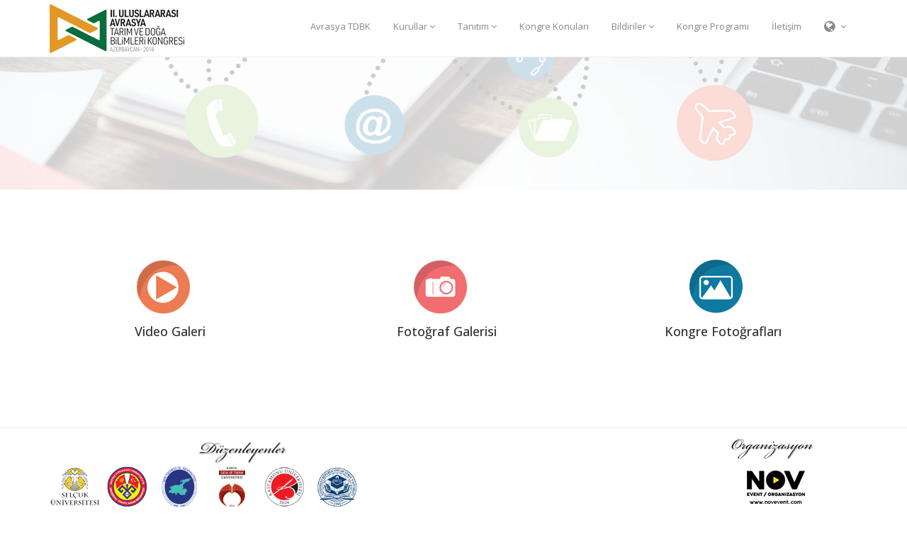

--- FILE ---
content_type: text/html; charset=utf-8
request_url: https://baku.agrieurasia.com/TR/multimedya-giris
body_size: 4504
content:

<!DOCTYPE html>
<html xmlns="http://www.w3.org/1999/xhtml">
<head>
    <title>AVRASYA TARIM VE DOĞA BİLİMLERİ KONGRESİ</title>
    <meta name="keywords" content="tarım,tarim,doga,doğa bilimleri kongresi" />
    <meta name="description" content="Avrasya Tarım ve Doğa Bilimleri Kongresi" />
    <meta name="author" content="" />


    <!-- Favicon and Touch Icons -->
    <link href="/images/favicon.png" rel="shortcut icon" type="image/png" />

    <link href="/css/bootstrap.min.css" rel="stylesheet" type="text/css" />
    <link href="/css/jquery-ui.min.css" rel="stylesheet" type="text/css" />
    <link href="/css/animate.css" rel="stylesheet" type="text/css" />
    <link href="/css/css-plugin-collections.css" rel="stylesheet" />
    <link id="menuzord-menu-skins" href="/css/menuzord-skins/menuzord-boxed.css" rel="stylesheet" />
    <link href="/css/style-main.css" rel="stylesheet" type="text/css" />
    <link href="/css/preloader.css" rel="stylesheet" type="text/css" />
    <link href="/css/custom-bootstrap-margin-padding.css" rel="stylesheet" type="text/css" />
    <link href="/css/responsive.css" rel="stylesheet" type="text/css" />

    <link href="/js/revolution-slider/css/settings.css" rel="stylesheet" type="text/css" />
    <link href="/js/revolution-slider/css/layers.css" rel="stylesheet" type="text/css" />
    <link href="/js/revolution-slider/css/navigation.css" rel="stylesheet" type="text/css" />

    <!-- CSS | Theme Color -->
    <link href="/css/colors/theme-skin-orange.css" rel="stylesheet" type="text/css" />


    <script src="/js/jquery-2.2.4.min.js"></script>
    <script src="/js/jquery-ui.min.js"></script>
    <script src="/js/bootstrap.min.js"></script>
    <script src="/js/jquery-plugin-collection.js"></script>
    <script src="/js/revolution-slider/js/jquery.themepunch.tools.min.js"></script>
    <script src="/js/revolution-slider/js/jquery.themepunch.revolution.min.js"></script>

</head>
<body>
    <form method="post" action="./multimedya-giris" id="ctl00">
<div class="aspNetHidden">
<input type="hidden" name="__EVENTTARGET" id="__EVENTTARGET" value="" />
<input type="hidden" name="__EVENTARGUMENT" id="__EVENTARGUMENT" value="" />
<input type="hidden" name="__VIEWSTATE" id="__VIEWSTATE" value="/wEPDwUKMTQ4NDk0MjIxOA8WAh4TVmFsaWRhdGVSZXF1ZXN0TW9kZQIBZGRz8AzBV6f3ZeH7f75qYQ/oMSbdNd8U6Y97VF3BMn7WgQ==" />
</div>

<script type="text/javascript">
//<![CDATA[
var theForm = document.forms['ctl00'];
if (!theForm) {
    theForm = document.ctl00;
}
function __doPostBack(eventTarget, eventArgument) {
    if (!theForm.onsubmit || (theForm.onsubmit() != false)) {
        theForm.__EVENTTARGET.value = eventTarget;
        theForm.__EVENTARGUMENT.value = eventArgument;
        theForm.submit();
    }
}
//]]>
</script>


<div class="aspNetHidden">

	<input type="hidden" name="__VIEWSTATEGENERATOR" id="__VIEWSTATEGENERATOR" value="CA0B0334" />
</div>
        
<style>
    .txt {
        font-size: 13px;
        font-family: 'Open Sans', sans-serif;
    }

    .buton {
        font-size: 13px;
        font-family: 'Open Sans', sans-serif;
        color: #bb7b1a;
        background-color: #fff;
        border: none;
        padding: 5px;
        height: 22px;
        font-weight: 600;
        line-height: 13px;
        border-radius: 4px;
    }


    @media only screen and (min-width: 901px) and (max-width: 991px) {
        .menuzord-menu > li > a {
            font-size: 10px !important;
        }

        .menuzord-menu > li > a {
            padding: 8px 4px;
        }
    }

    @media only screen and (min-width: 991px) and (max-width: 1199px) {
        .menuzord-menu > li > a {
            font-size: 11px !important;
        }

        .menuzord-menu > li > a {
            padding: 8px 14px;
        }
    }
</style>
<div id="wrapper" class="clearfix">
    <div id="preloader">
        <div id="spinner">
            <div class="preloader-dot-loading">
                <div class="cssload-loading"><i></i><i></i><i></i><i></i></div>
            </div>
        </div>
    </div>

    <header id="header" class="header">
        <div class="header-nav">
            <div class="header-nav-wrapper navbar-scrolltofixed bg-white">
                <div class="container">
                    <nav id="menuzord-right" class="menuzord orange bg-white">
                        <a class="menuzord-brand pull-left flip xs-pull-center" href="/TR/Anasayfa">
                            <img src="/images/logoTr.png" alt="Avrasya Tarım ve Doğa Bilimleri Kongresi">
                        </a>
                        <ul class="menuzord-menu">
                            <li>
                                <a href="/TR/Avrasya_Tdbk">Avrasya TDBK</a>
                            </li>
                            <li><a href="#">Kurullar</a>
                                <ul class="dropdown">
                                    <li><a href="/TR/Onur_Kurulu">Onur Kurulu</a>
                                    </li>
                                    <li><a href="/TR/Bilim_Danisma_Kurulu">Bilim ve Danışma Kurulu</a>
                                    </li>
                                    <li><a href="/TR/Duzenleme_Kurulu">Düzenleme Kurulu</a>
                                    </li>
                                </ul>
                            </li>
                            <li><a href="#">Tanıtım</a>
                                <ul class="dropdown">
                                    <li><a href="http://www.selcuk.edu.tr/" target="_blank">Selçuk Üniversitesi</a></li>
                                    <li><a href="http://manas.edu.kg/" target="_blank">Kırgızistan-Türkiye Manas Üniversitesi</a></li>
                                    <li><a href="https://www.yyu.edu.tr/" target="_blank">Van Yüzüncü Yıl Üniversitesi</a></li>
                                    <li><a href="http://www.tarim.gov.tr/TAGEM" target="_blank">TAGEM</a></li>
                                    <li><a href="https://www.gidatarim.edu.tr/tr" target="_blank">Konya Gıda ve Tarım Üniversitesi</a></li>
                                    <li><a href="https://www.kastamonu.edu.tr/" target="_blank">Kastamonu Üniversitesi</a></li>
<li><a href="http://www.oyu.edu.az/tr/" target="_blank">Odlar Yurdu Üniversitesi</a></li>

                                </ul>
                            </li>
                            <li><a href="/TR/Kongre_Konulari">Kongre Konuları</a>
                            </li>
                            <li><a href="#">Bildiriler</a>
                                <ul class="dropdown">
                                    <li><a href="/TR/Bildiri_Yazim_Kurallari">Bildiri Yazım Kuralları</a></li>
                                    <li><a href="http://www.baku.bildirigonder.com" target="_blank">Bildiri Özeti Gönder</a></li>
                                    <li><a href="/TR/Kabul_Edilen_Bildiriler">Kabul Edilen Bildiriler</a></li>
									  <li><a href="/pdf/bildiri_ozet_kitabi-2018.pdf" target="_blank">Bildiri Özet Kitabı</a></li>
                                      <li><a href="/pdf/agrieurasia-tam_metin_kitabi.pdf" target="_blank">Tam Metin Kitabı</a></li>

                                </ul>
                            </li>
                            <li><a href="kongre_programi">Kongre Programı</a>
                            </li>
                            <li><a href="/TR/Sekreterya">İletişim</a></li>
                            <li>
                                <a href="#"><i class="fa fa-globe"></i></a>
                                <ul class="dropdown" style="min-width: 65px;">
                                    <li>
                                        <a id="top1_bntTr" href="javascript:__doPostBack(&#39;top1$bntTr&#39;,&#39;&#39;)"><span>TR</span></a>
                                    </li>
                                    <li>
                                        <a id="top1_bntEn" href="javascript:__doPostBack(&#39;top1$bntEn&#39;,&#39;&#39;)"><span>EN</span></a>
                                    </li>
                                </ul>

                            </li>

                        </ul>
                    </nav>
                </div>
            </div>
        </div>
    </header>

        <div id="pnl">
	
<style>
    p {
        font-size: 18px !important;
        color: #333;
        bottom: -125px;
        position: relative;
        text-align: center;
        font-weight: 500;
    }
</style>
<div class="main-content">
    <section class="inner-header divider parallax layer-overlay overlay-white-8" data-bg-img="/images/bg/multimedya.jpg" style="min-height: 188px;">
    </section>
    <section>
        <div class="container pb-30">
            <div class="section-title">
                <div class="row">
                    <div class="col-md-4">
                        <a href="/TR/multimedya">
                            <div class="col-md-4" style="background-image: url('/images/videogaleri.png'); background-repeat: no-repeat; width: 100%; max-width: 340px; height: 216px;">

                                <p>
                                    Video Galeri
                                </p>

                            </div>
                        </a>
                    </div>
                    <div class="col-md-4">
                        <a href="/TR/galeri">
                            <div class="col-md-4" style="background-image: url('/images/fotogaleri.png'); background-repeat: no-repeat; width: 100%; max-width: 340px; height: 216px;">
                                <p>
                                    Fotoğraf Galerisi
                                </p>
                            </div>
                        </a>
                    </div>
                <div class="col-md-4">
                    <a href="https://drive.google.com/drive/folders/1u7Qmx-rHQwZdoT8p2-O0f4yIjxxuC3Xl" target="_blank">
                        <div class="col-md-4" style="background-image: url('/images/kurumfotolari.png'); background-repeat: no-repeat; width: 100%; max-width: 340px; height: 216px;">
                            <p>
                                Kongre Fotoğrafları
                            </p>
                        </div>
                    </a>
                </div>
            </div>
        </div>
</div>
    </section>
</div>

</div>
        
<style>
    .organizasyon {
        margin-left: -35px;
    }

    @media (min-width: 300px) and (max-width: 767px) {

        .organizasyon {
            margin-left: 5px;
            position: relative;
            top: 5px;
        }
    }

    @media(max-width:991px) {
        .medyaplaza {
            text-align: center;
            position: relative;
        }

        .destekleyenler {
            width: 100%;
            text-align: center;
        }
    }
</style>
<section style="background-color: #fff; min-height: 150px; border-top: 1px solid #e7e7e7;">
    <div class="container pt-10 pb-10">
        <div class="row">
            <div class="col-md-6 destekleyenler">
                <div class="col-md-12" style="text-align: center;">

                    <img src="/images/duzenleyenler.png" />
                </div>
                <div style="margin-top: 10px;">
                    <a href="http://www.selcuk.edu.tr/" target="_blank">
                        <img src="/images/index_03.png" width="70" height="58" alt=""></a>
                    <a href="http://manas.edu.kg/index.php/" target="_blank">
                        <img src="/images/index_02.png" width="70" height="58" alt=""></a>

                    <a href="https://www.yyu.edu.tr/" target="_blank">
                        <img src="/images/index_04.png" width="70" height="58" alt="">
                    </a>
                   
                    <a href="https://www.gidatarim.edu.tr/tr" target="_blank">
                        <img src="/images/gidaTarim.png" width="70" height="58" alt="">
                    </a>
                    <a href="https://www.kastamonu.edu.tr/" target="_blank">
                        <img src="/images/kastamonu.png" width="70" height="58" alt="">
                    </a>
                      <a href="http://www.oyu.edu.az/tr/" target="_blank">
                        <img src="/images/odlaryurdu.png" width="70" height="58" alt="">
                    </a>
                </div>


            </div>
            <div class="col-md-4" style="text-align: center;">
               
            </div>

            <div class="col-md-2 destekleyenler">
                <img src="/images/organizasyon.png" class="organizasyon" />
                <div style="margin-top: 0px;">
                    <a href="http://www.novevent.com" target="_blank">
                        <img src="/images/nov_logo.png" /></a>
                </div>

            </div>
        </div>

    </div>
</section>

<footer id="footer" class="footer bg-black-222">
    <div class="footer-bottom bg-black-333">
        <div class="container pt-20 pb-20">
            <div class="row">
                <div class="col-md-6">
                </div>
                <div class="col-md-6 text-right medyaplaza">
                    <div class="widget no-border m-0">
                        <ul class="list-inline sm-text-center mt-5 font-12">
                            <li>
                                <a href="http://www.medyaplaza.com.tr" target="_blank">
                                    <img src="/images/medyaplaza.png" style="margin-top: -5px;" /></a>
                            </li>

                        </ul>
                    </div>
                </div>
            </div>
        </div>
    </div>
</footer>
<a class="scrollToTop" href="#"><i class="fa fa-angle-up"></i></a>
</div>


<script src="/js/custom.js"></script>
<script src="/js/revolution-slider/js/extensions/revolution.extension.actions.min.js"></script>
<script src="/js/revolution-slider/js/extensions/revolution.extension.carousel.min.js"></script>
<script src="/js/revolution-slider/js/extensions/revolution.extension.kenburn.min.js"></script>
<script src="/js/revolution-slider/js/extensions/revolution.extension.layeranimation.min.js"></script>
<script src="/js/revolution-slider/js/extensions/revolution.extension.migration.min.js"></script>
<script src="/js/revolution-slider/js/extensions/revolution.extension.navigation.min.js"></script>
<script src="/js/revolution-slider/js/extensions/revolution.extension.parallax.min.js"></script>
<script src="/js/revolution-slider/js/extensions/revolution.extension.slideanims.min.js"></script>
<script src="/js/revolution-slider/js/extensions/revolution.extension.video.min.js"></script>

    </form>
    <script>
        (function (i, s, o, g, r, a, m) {
            i['GoogleAnalyticsObject'] = r; i[r] = i[r] || function () {
                (i[r].q = i[r].q || []).push(arguments)
            }, i[r].l = 1 * new Date(); a = s.createElement(o),
                m = s.getElementsByTagName(o)[0]; a.async = 1; a.src = g; m.parentNode.insertBefore(a, m)
        })(window, document, 'script', 'https://www.google-analytics.com/analytics.js', 'ga');

        ga('create', 'UA-93251738-1', 'auto');
        ga('send', 'pageview');

    </script>
</body>
</html>


--- FILE ---
content_type: text/css
request_url: https://baku.agrieurasia.com/css/css-plugin-collections.css
body_size: 72755
content:
/*
@Author: ThemeMascot
@URL: http://ThemeMascot.com

Necessary CSS Collection
*/

/**
 * Table of Contents:
 *	
 *  Owl carousel
 *  FlexSlider
 *  isotope
 *  Magnific Popup
 *  lightbox
 *  Nivo Lightbox
 *  ytplayer
 *  Hover.css
 *  Menuzord-Responsive-Megamenu
 *  modernizr
 *  Maximage slider
 *  BxSlider
 *  FullCalendar
 *  bootstrap code coloring
 *  code highlight
 *  prettyPhoto
 *  Clock1 - The Final Countdown
 *  Clock2 - flipclock
 *  
 *  
 *  
 * ===============================================
*/

/*
 *  Owl carousel
 * -----------------------------------------------
*/
/* *  Owl Carousel - Animate Plugin*/
.owl-carousel .animated {
    -webkit-animation-duration: 1000ms;
    animation-duration: 1000ms;
    -webkit-animation-fill-mode: both;
    animation-fill-mode: both;
}

.owl-carousel .owl-animated-in {
    z-index: 0;
}

.owl-carousel .owl-animated-out {
    z-index: 1;
}

.owl-carousel .fadeOut {
    -webkit-animation-name: fadeOut;
    animation-name: fadeOut;
}

@-webkit-keyframes fadeOut {
    0% {
        opacity: 1;
    }

    100% {
        opacity: 0;
    }
}

@keyframes fadeOut {
    0% {
        opacity: 1;
    }

    100% {
        opacity: 0;
    }
}
/* * 	Owl Carousel - Auto Height Plugin*/

.owl-height {
    -webkit-transition: height 500ms ease-in-out;
    -moz-transition: height 500ms ease-in-out;
    -ms-transition: height 500ms ease-in-out;
    -o-transition: height 500ms ease-in-out;
    transition: height 500ms ease-in-out;
}
/* *  Core Owl Carousel CSS File*/

.owl-carousel {
    display: none;
    width: 100%;
    -webkit-tap-highlight-color: transparent; /* position relative and z-index fix webkit rendering fonts issue */
    position: relative;
    z-index: 1;
}

    .owl-carousel .owl-stage {
        position: relative;
        -ms-touch-action: pan-Y;
    }

        .owl-carousel .owl-stage:after {
            content: ".";
            display: block;
            clear: both;
            visibility: hidden;
            line-height: 0;
            height: 0;
        }

    .owl-carousel .owl-stage-outer {
        position: relative;
        overflow: hidden; /* fix for flashing background */
        -webkit-transform: translate3d(0px, 0px, 0px);
    }

    .owl-carousel .owl-controls .owl-nav .owl-prev, .owl-carousel .owl-controls .owl-nav .owl-next, .owl-carousel .owl-controls .owl-dot {
        cursor: pointer;
        cursor: hand;
        -webkit-user-select: none;
        -khtml-user-select: none;
        -moz-user-select: none;
        -ms-user-select: none;
        user-select: none;
    }

    .owl-carousel.owl-loaded {
        display: block;
    }

    .owl-carousel.owl-loading {
        opacity: 0;
        display: block;
    }

    .owl-carousel.owl-hidden {
        opacity: 0;
    }

    .owl-carousel .owl-refresh .owl-item {
        display: none;
    }

    .owl-carousel .owl-item {
        position: relative;
        min-height: 1px;
        float: left;
        -webkit-backface-visibility: hidden;
        -webkit-tap-highlight-color: transparent;
        -webkit-touch-callout: none;
        -webkit-user-select: none;
        -moz-user-select: none;
        -ms-user-select: none;
        user-select: none;
    }

        .owl-carousel .owl-item img {
            display: block;
            /*width: 100%;*/
            -webkit-transform-style: preserve-3d;
        }

    .owl-carousel.owl-text-select-on .owl-item {
        -webkit-user-select: auto;
        -moz-user-select: auto;
        -ms-user-select: auto;
        user-select: auto;
    }

    .owl-carousel .owl-grab {
        cursor: move;
        cursor: -webkit-grab;
        cursor: -o-grab;
        cursor: -ms-grab;
        cursor: grab;
    }

    .owl-carousel.owl-rtl {
        direction: rtl;
    }

        .owl-carousel.owl-rtl .owl-item {
            float: right;
        }
/* No Js */

.no-js .owl-carousel {
    display: block;
}
/* * 	Owl Carousel - Lazy Load Plugin*/

.owl-carousel .owl-item .owl-lazy {
    opacity: 0;
    -webkit-transition: opacity 400ms ease;
    -moz-transition: opacity 400ms ease;
    -ms-transition: opacity 400ms ease;
    -o-transition: opacity 400ms ease;
    transition: opacity 400ms ease;
}

.owl-carousel .owl-item img {
    transform-style: preserve-3d;
}
/* * 	Owl Carousel - Video Plugin*/

.owl-carousel .owl-video-wrapper {
    position: relative;
    height: 100%;
    background: #000;
}

.owl-carousel .owl-video-play-icon {
    position: absolute;
    height: 80px;
    width: 80px;
    left: 50%;
    top: 50%;
    margin-left: -40px;
    margin-top: -40px;
    background: url("owl.video.play.html") no-repeat;
    cursor: pointer;
    z-index: 1;
    -webkit-backface-visibility: hidden;
    -webkit-transition: scale 100ms ease;
    -moz-transition: scale 100ms ease;
    -ms-transition: scale 100ms ease;
    -o-transition: scale 100ms ease;
    transition: scale 100ms ease;
}

    .owl-carousel .owl-video-play-icon:hover {
        -webkit-transition: scale(1.3, 1.3);
        -moz-transition: scale(1.3, 1.3);
        -ms-transition: scale(1.3, 1.3);
        -o-transition: scale(1.3, 1.3);
        transition: scale(1.3, 1.3);
    }

.owl-carousel .owl-video-playing .owl-video-tn, .owl-carousel .owl-video-playing .owl-video-play-icon {
    display: none;
}

.owl-carousel .owl-video-tn {
    opacity: 0;
    height: 100%;
    background-position: center center;
    background-repeat: no-repeat;
    -webkit-background-size: contain;
    -moz-background-size: contain;
    -o-background-size: contain;
    background-size: contain;
    -webkit-transition: opacity 400ms ease;
    -moz-transition: opacity 400ms ease;
    -ms-transition: opacity 400ms ease;
    -o-transition: opacity 400ms ease;
    transition: opacity 400ms ease;
}

.owl-carousel .owl-video-frame {
    position: relative;
    z-index: 1;
}


/*
 * 	FlexSlider
 * -----------------------------------------------
*/
/** jQuery FlexSlider v2.6.0* http://www.woothemes.com/flexslider/** Copyright 2012 WooThemes* Free to use under the GPLv2 and later license.* http://www.gnu.org/licenses/gpl-2.0.html** Contributing author: Tyler Smith (@mbmufffin)**/
/* ====================================================================================================================* FONT-FACE* ====================================================================================================================*/
@font-face {
    font-family: 'flexslider-icon';
    src: url('fonts/flexslider-icon.html');
    src: url('fonts/flexslider-icond41d.html?#iefix') format('embedded-opentype'), url('fonts/flexslider-icon-2.html') format('woff'), url('fonts/flexslider-icon-3.html') format('truetype'), url('fonts/flexslider-icon-4.html#flexslider-icon') format('svg');
    font-weight: normal;
    font-style: normal;
}
/* ====================================================================================================================* RESETS* ====================================================================================================================*/

.flex-container a:hover, .flex-slider a:hover {
    outline: none;
}

.slides, .slides > li, .flex-control-nav, .flex-direction-nav {
    margin: 0;
    padding: 0;
    list-style: none;
}

.flex-pauseplay span {
    text-transform: capitalize;
}
/* ====================================================================================================================* BASE STYLES* ====================================================================================================================*/

.flexslider {
    margin: 0;
    padding: 0;
}

    .flexslider .slides > li {
        display: none;
        -webkit-backface-visibility: hidden;
    }

    .flexslider .slides img {
        width: 100%;
        display: block;
    }

    .flexslider .slides:after {
        content: "\0020";
        display: block;
        clear: both;
        visibility: hidden;
        line-height: 0;
        height: 0;
    }

html[xmlns] .flexslider .slides {
    display: block;
}

* html .flexslider .slides {
    height: 1%;
}

.no-js .flexslider .slides > li:first-child {
    display: block;
}
/* ====================================================================================================================* DEFAULT THEME* ====================================================================================================================*/

.flexslider {
    margin: 0 0 60px;
    background: #ffffff;
    border: 4px solid #ffffff;
    position: relative;
    zoom: 1;
    -webkit-border-radius: 4px;
    -moz-border-radius: 4px;
    border-radius: 4px;
    -webkit-box-shadow: '' 0 1px 4px rgba(0, 0, 0, 0.2);
    -moz-box-shadow: '' 0 1px 4px rgba(0, 0, 0, 0.2);
    -o-box-shadow: '' 0 1px 4px rgba(0, 0, 0, 0.2);
    box-shadow: '' 0 1px 4px rgba(0, 0, 0, 0.2);
}

    .flexslider .slides {
        zoom: 1;
    }

        .flexslider .slides img {
            height: auto;
            -moz-user-select: none;
        }

.flex-viewport {
    max-height: 2000px;
    -webkit-transition: all 1s ease;
    -moz-transition: all 1s ease;
    -ms-transition: all 1s ease;
    -o-transition: all 1s ease;
    transition: all 1s ease;
}

.loading .flex-viewport {
    max-height: 300px;
}

.carousel li {
    margin-right: 5px;
}

.flex-direction-nav {
    *height: 0;
}

    .flex-direction-nav a {
        text-decoration: none;
        display: block;
        width: 40px;
        height: 40px;
        margin: -20px 0 0;
        position: absolute;
        top: 50%;
        z-index: 10;
        overflow: hidden;
        opacity: 0;
        cursor: pointer;
        color: rgba(0, 0, 0, 0.8);
        text-shadow: 1px 1px 0 rgba(255, 255, 255, 0.3);
        -webkit-transition: all 0.3s ease-in-out;
        -moz-transition: all 0.3s ease-in-out;
        -ms-transition: all 0.3s ease-in-out;
        -o-transition: all 0.3s ease-in-out;
        transition: all 0.3s ease-in-out;
    }

        .flex-direction-nav a:before {
            font-family: "flexslider-icon";
            font-size: 40px;
            display: inline-block;
            content: '\f001';
            color: rgba(0, 0, 0, 0.8);
            text-shadow: 1px 1px 0 rgba(255, 255, 255, 0.3);
        }

        .flex-direction-nav a.flex-next:before {
            content: '\f002';
        }

    .flex-direction-nav .flex-prev {
        left: -50px;
    }

    .flex-direction-nav .flex-next {
        right: -50px;
        text-align: right;
    }

.flexslider:hover .flex-direction-nav .flex-prev {
    opacity: 0.7;
    left: 10px;
}

    .flexslider:hover .flex-direction-nav .flex-prev:hover {
        opacity: 1;
    }

.flexslider:hover .flex-direction-nav .flex-next {
    opacity: 0.7;
    right: 10px;
}

    .flexslider:hover .flex-direction-nav .flex-next:hover {
        opacity: 1;
    }

.flex-direction-nav .flex-disabled {
    opacity: 0 !important;
    filter: alpha(opacity=0);
    cursor: default;
    z-index: -1;
}

.flex-pauseplay a {
    display: block;
    width: 20px;
    height: 20px;
    position: absolute;
    bottom: 5px;
    left: 10px;
    opacity: 0.8;
    z-index: 10;
    overflow: hidden;
    cursor: pointer;
    color: #000;
}

    .flex-pauseplay a:before {
        font-family: "flexslider-icon";
        font-size: 20px;
        display: inline-block;
        content: '\f004';
    }

    .flex-pauseplay a:hover {
        opacity: 1;
    }

    .flex-pauseplay a.flex-play:before {
        content: '\f003';
    }

.flex-control-nav {
    width: 100%;
    position: absolute;
    bottom: -40px;
    text-align: center;
}

    .flex-control-nav li {
        margin: 0 6px;
        display: inline-block;
        zoom: 1;
        *display: inline;
    }

.flex-control-paging li a {
    width: 11px;
    height: 11px;
    display: block;
    background: #666;
    background: rgba(0, 0, 0, 0.5);
    cursor: pointer;
    text-indent: -9999px;
    -webkit-box-shadow: inset 0 0 3px rgba(0, 0, 0, 0.3);
    -moz-box-shadow: inset 0 0 3px rgba(0, 0, 0, 0.3);
    -o-box-shadow: inset 0 0 3px rgba(0, 0, 0, 0.3);
    box-shadow: inset 0 0 3px rgba(0, 0, 0, 0.3);
    -webkit-border-radius: 20px;
    -moz-border-radius: 20px;
    border-radius: 20px;
}

    .flex-control-paging li a:hover {
        background: #333;
        background: rgba(0, 0, 0, 0.7);
    }

    .flex-control-paging li a.flex-active {
        background: #000;
        background: rgba(0, 0, 0, 0.9);
        cursor: default;
    }

.flex-control-thumbs {
    margin: 5px 0 0;
    position: static;
    overflow: hidden;
}

    .flex-control-thumbs li {
        width: 25%;
        float: left;
        margin: 0;
    }

    .flex-control-thumbs img {
        width: 100%;
        height: auto;
        display: block;
        opacity: .7;
        cursor: pointer;
        -moz-user-select: none;
        -webkit-transition: all 1s ease;
        -moz-transition: all 1s ease;
        -ms-transition: all 1s ease;
        -o-transition: all 1s ease;
        transition: all 1s ease;
    }

        .flex-control-thumbs img:hover {
            opacity: 1;
        }

    .flex-control-thumbs .flex-active {
        opacity: 1;
        cursor: default;
    }
/* ====================================================================================================================* RESPONSIVE* ====================================================================================================================*/

@media screen and (max-width: 860px) {
    .flex-direction-nav .flex-prev {
        opacity: 1;
        left: 10px;
    }

    .flex-direction-nav .flex-next {
        opacity: 1;
        right: 10px;
    }
}


/*
 * 	isotope
 * -----------------------------------------------
*/
.isotope, .isotope .isotope-item {
    -webkit-transition-duration: .8s;
    -moz-transition-duration: .8s;
    -o-transition-duration: .8s;
    transition-duration: .8s
}

.isotope {
    -webkit-transition-property: height,width;
    -moz-transition-property: height,width;
    -o-transition-property: height,width;
    transition-property: height,width
}

    .isotope .isotope-item {
        -webkit-transition-property: -webkit-transform,opacity;
        -moz-transition-property: -moz-transform,opacity;
        -o-transition-property: top,left,opacity;
        transition-property: transform,opacity
    }

        .isotope .isotope-item.no-transition, .isotope.no-transition, .isotope.no-transition .isotope-item {
            -webkit-transition-duration: 0s;
            -moz-transition-duration: 0s;
            -o-transition-duration: 0s;
            transition-duration: 0s
        }

    .isotope.infinite-scrolling {
        -webkit-transition: none;
        -moz-transition: none;
        -o-transition: none;
        transition: none
    }

.isotope-item {
    z-index: 2
}

.isotope-hidden.isotope-item {
    pointer-events: none;
    z-index: 1
}

/*
 * 	Magnific Popup
 * -----------------------------------------------
*/
/* Magnific Popup CSS */ .mfp-bg {
    top: 0;
    left: 0;
    width: 100%;
    height: 100%;
    z-index: 1042;
    overflow: hidden;
    position: fixed;
    background: #0b0b0b;
    opacity: 0.8;
    filter: alpha(opacity=80);
}

.mfp-wrap {
    top: 0;
    left: 0;
    width: 100%;
    height: 100%;
    z-index: 1043;
    position: fixed;
    outline: none !important;
    -webkit-backface-visibility: hidden;
}

.mfp-container {
    text-align: center;
    position: absolute;
    width: 100%;
    height: 100%;
    left: 0;
    top: 0;
    padding: 0 8px;
    -webkit-box-sizing: border-box;
    -moz-box-sizing: border-box;
    box-sizing: border-box;
}

    .mfp-container:before {
        content: '';
        display: inline-block;
        height: 100%;
        vertical-align: middle;
    }

.mfp-align-top .mfp-container:before {
    display: none;
}

.mfp-content {
    position: relative;
    display: inline-block;
    vertical-align: middle;
    margin: 0 auto;
    text-align: left;
    z-index: 1045;
}

.mfp-inline-holder .mfp-content, .mfp-ajax-holder .mfp-content {
    width: 100%;
    cursor: auto;
}

.mfp-ajax-cur {
    cursor: progress;
}

.mfp-zoom-out-cur, .mfp-zoom-out-cur .mfp-image-holder .mfp-close {
    cursor: -moz-zoom-out;
    cursor: -webkit-zoom-out;
    cursor: zoom-out;
}

.mfp-zoom {
    cursor: pointer;
    cursor: -webkit-zoom-in;
    cursor: -moz-zoom-in;
    cursor: zoom-in;
}

.mfp-auto-cursor .mfp-content {
    cursor: auto;
}

.mfp-close, .mfp-arrow, .mfp-preloader, .mfp-counter {
    -webkit-user-select: none;
    -moz-user-select: none;
    user-select: none;
}

.mfp-loading.mfp-figure {
    display: none;
}

.mfp-hide {
    display: none !important;
}

.mfp-preloader {
    color: #CCC;
    position: absolute;
    top: 50%;
    width: auto;
    text-align: center;
    margin-top: -0.8em;
    left: 8px;
    right: 8px;
    z-index: 1044;
}

    .mfp-preloader a {
        color: #CCC;
    }

        .mfp-preloader a:hover {
            color: #FFF;
        }

.mfp-s-ready .mfp-preloader {
    display: none;
}

.mfp-s-error .mfp-content {
    display: none;
}

button.mfp-close, button.mfp-arrow {
    overflow: visible;
    cursor: pointer;
    background: transparent;
    border: 0;
    -webkit-appearance: none;
    display: block;
    outline: none;
    padding: 0;
    z-index: 1046;
    -webkit-box-shadow: none;
    box-shadow: none;
}

button::-moz-focus-inner {
    padding: 0;
    border: 0;
}

.mfp-close {
    width: 44px;
    height: 44px;
    line-height: 44px;
    position: absolute;
    right: 0;
    top: 0;
    text-decoration: none;
    text-align: center;
    opacity: 0.65;
    filter: alpha(opacity=65);
    padding: 0 0 18px 10px;
    color: #FFF;
    font-style: normal;
    font-size: 28px;
    font-family: Arial, Baskerville, monospace;
}

    .mfp-close:hover, .mfp-close:focus {
        opacity: 1;
        filter: alpha(opacity=100);
    }

    .mfp-close:active {
        top: 1px;
    }

.mfp-close-btn-in .mfp-close {
    color: #333;
}

.mfp-image-holder .mfp-close, .mfp-iframe-holder .mfp-close {
    color: #FFF;
    right: -6px;
    text-align: right;
    padding-right: 6px;
    width: 100%;
}

.mfp-counter {
    position: absolute;
    top: 0;
    right: 0;
    color: #CCC;
    font-size: 12px;
    line-height: 18px;
    white-space: nowrap;
}

.mfp-arrow {
    position: absolute;
    opacity: 0.65;
    filter: alpha(opacity=65);
    margin: 0;
    top: 50%;
    margin-top: -55px;
    padding: 0;
    width: 90px;
    height: 110px;
    -webkit-tap-highlight-color: transparent;
}

    .mfp-arrow:active {
        margin-top: -54px;
    }

    .mfp-arrow:hover, .mfp-arrow:focus {
        opacity: 1;
        filter: alpha(opacity=100);
    }

    .mfp-arrow:before, .mfp-arrow:after, .mfp-arrow .mfp-b, .mfp-arrow .mfp-a {
        content: '';
        display: block;
        width: 0;
        height: 0;
        position: absolute;
        left: 0;
        top: 0;
        margin-top: 35px;
        margin-left: 35px;
        border: medium inset transparent;
    }

    .mfp-arrow:after, .mfp-arrow .mfp-a {
        border-top-width: 13px;
        border-bottom-width: 13px;
        top: 8px;
    }

    .mfp-arrow:before, .mfp-arrow .mfp-b {
        border-top-width: 21px;
        border-bottom-width: 21px;
        opacity: 0.7;
    }

.mfp-arrow-left {
    left: 0;
}

    .mfp-arrow-left:after, .mfp-arrow-left .mfp-a {
        border-right: 17px solid #FFF;
        margin-left: 31px;
    }

    .mfp-arrow-left:before, .mfp-arrow-left .mfp-b {
        margin-left: 25px;
        border-right: 27px solid #3F3F3F;
    }

.mfp-arrow-right {
    right: 0;
}

    .mfp-arrow-right:after, .mfp-arrow-right .mfp-a {
        border-left: 17px solid #FFF;
        margin-left: 39px;
    }

    .mfp-arrow-right:before, .mfp-arrow-right .mfp-b {
        border-left: 27px solid #3F3F3F;
    }

.mfp-iframe-holder {
    padding-top: 40px;
    padding-bottom: 40px;
}

    .mfp-iframe-holder .mfp-content {
        line-height: 0;
        width: 100%;
        max-width: 900px;
    }

    .mfp-iframe-holder .mfp-close {
        top: -40px;
    }

.mfp-iframe-scaler {
    width: 100%;
    height: 0;
    overflow: hidden;
    padding-top: 56.25%;
}

    .mfp-iframe-scaler iframe {
        position: absolute;
        display: block;
        top: 0;
        left: 0;
        width: 100%;
        height: 100%;
        box-shadow: 0 0 8px rgba(0, 0, 0, 0.6);
        background: #000;
    }
/* Main image in popup */

img.mfp-img {
    width: auto;
    max-width: 100%;
    height: auto;
    display: block;
    line-height: 0;
    -webkit-box-sizing: border-box;
    -moz-box-sizing: border-box;
    box-sizing: border-box;
    padding: 40px 0 40px;
    margin: 0 auto;
}
/* The shadow behind the image */

.mfp-figure {
    line-height: 0;
}

    .mfp-figure:after {
        content: '';
        position: absolute;
        left: 0;
        top: 40px;
        bottom: 40px;
        display: block;
        right: 0;
        width: auto;
        height: auto;
        z-index: -1;
        box-shadow: 0 0 8px rgba(0, 0, 0, 0.6);
        background: #444;
    }

    .mfp-figure small {
        color: #BDBDBD;
        display: block;
        font-size: 12px;
        line-height: 14px;
    }

    .mfp-figure figure {
        margin: 0;
    }

.mfp-bottom-bar {
    margin-top: -36px;
    position: absolute;
    top: 100%;
    left: 0;
    width: 100%;
    cursor: auto;
}

.mfp-title {
    text-align: left;
    line-height: 18px;
    color: #F3F3F3;
    word-wrap: break-word;
    padding-right: 36px;
}

.mfp-image-holder .mfp-content {
    max-width: 100%;
}

.mfp-gallery .mfp-image-holder .mfp-figure {
    cursor: pointer;
}

@media screen and (max-width: 800px) and (orientation: landscape), screen and (max-height: 300px) { /*** Remove all paddings around the image on small screen*/

    .mfp-img-mobile .mfp-image-holder {
        padding-left: 0;
        padding-right: 0;
    }

    .mfp-img-mobile img.mfp-img {
        padding: 0;
    }

    .mfp-img-mobile .mfp-figure:after {
        top: 0;
        bottom: 0;
    }

    .mfp-img-mobile .mfp-figure small {
        display: inline;
        margin-left: 5px;
    }

    .mfp-img-mobile .mfp-bottom-bar {
        background: rgba(0, 0, 0, 0.6);
        bottom: 0;
        margin: 0;
        top: auto;
        padding: 3px 5px;
        position: fixed;
        -webkit-box-sizing: border-box;
        -moz-box-sizing: border-box;
        box-sizing: border-box;
    }

        .mfp-img-mobile .mfp-bottom-bar:empty {
            padding: 0;
        }

    .mfp-img-mobile .mfp-counter {
        right: 5px;
        top: 3px;
    }

    .mfp-img-mobile .mfp-close {
        top: 0;
        right: 0;
        width: 35px;
        height: 35px;
        line-height: 35px;
        background: rgba(0, 0, 0, 0.6);
        position: fixed;
        text-align: center;
        padding: 0;
    }
}

@media all and (max-width: 900px) {
    .mfp-arrow {
        -webkit-transform: scale(0.75);
        transform: scale(0.75);
    }

    .mfp-arrow-left {
        -webkit-transform-origin: 0;
        transform-origin: 0;
    }

    .mfp-arrow-right {
        -webkit-transform-origin: 100%;
        transform-origin: 100%;
    }

    .mfp-container {
        padding-left: 6px;
        padding-right: 6px;
    }
}

.mfp-ie7 .mfp-img {
    padding: 0;
}

.mfp-ie7 .mfp-bottom-bar {
    width: 600px;
    left: 50%;
    margin-left: -300px;
    margin-top: 5px;
    padding-bottom: 5px;
}

.mfp-ie7 .mfp-container {
    padding: 0;
}

.mfp-ie7 .mfp-content {
    padding-top: 44px;
}

.mfp-ie7 .mfp-close {
    top: 0;
    right: 0;
    padding-top: 0;
}

/*
 * 	lightbox
 * -----------------------------------------------
*/
/* Preload images */
body:after {
    content: url(lightbox/close.png) url(lightbox/loading.gif) url(lightbox/prev.png) url(lightbox/next.png);
    display: none;
}

.lightboxOverlay {
    position: absolute;
    top: 0;
    left: 0;
    z-index: 9999;
    background-color: black;
    filter: progid:DXImageTransform.Microsoft.Alpha(Opacity=80);
    opacity: 0.8;
    display: none;
}

.lightbox {
    position: absolute;
    left: 0;
    width: 100%;
    z-index: 10000;
    text-align: center;
    line-height: 0;
    font-weight: normal;
}

    .lightbox .lb-image {
        display: block;
        height: auto;
        max-width: inherit;
        -webkit-border-radius: 3px;
        -moz-border-radius: 3px;
        -ms-border-radius: 3px;
        -o-border-radius: 3px;
        border-radius: 3px;
    }

    .lightbox a img {
        border: none;
    }

.lb-outerContainer {
    position: relative;
    background-color: white;
    *zoom: 1;
    width: 250px;
    height: 250px;
    margin: 0 auto;
    -webkit-border-radius: 4px;
    -moz-border-radius: 4px;
    -ms-border-radius: 4px;
    -o-border-radius: 4px;
    border-radius: 4px;
}

    .lb-outerContainer:after {
        content: "";
        display: table;
        clear: both;
    }

.lb-container {
    padding: 4px;
}

.lb-loader {
    position: absolute;
    top: 43%;
    left: 0;
    height: 25%;
    width: 100%;
    text-align: center;
    line-height: 0;
}

.lb-cancel {
    display: block;
    width: 32px;
    height: 32px;
    margin: 0 auto;
    background: url(lightbox/loading.gif) no-repeat;
}

.lb-nav {
    position: absolute;
    top: 0;
    left: 0;
    height: 100%;
    width: 100%;
    z-index: 10;
}

.lb-container > .nav {
    left: 0;
}

.lb-nav a {
    outline: none;
    background-image: url('[data-uri]');
}

.lb-prev, .lb-next {
    height: 100%;
    cursor: pointer;
    display: block;
}

.lb-nav a.lb-prev {
    width: 34%;
    left: 0;
    float: left;
    background: url(lightbox/prev.png) left 48% no-repeat;
    filter: progid:DXImageTransform.Microsoft.Alpha(Opacity=0);
    opacity: 0;
    -webkit-transition: opacity 0.6s;
    -moz-transition: opacity 0.6s;
    -o-transition: opacity 0.6s;
    transition: opacity 0.6s;
}

    .lb-nav a.lb-prev:hover {
        filter: progid:DXImageTransform.Microsoft.Alpha(Opacity=100);
        opacity: 1;
    }

.lb-nav a.lb-next {
    width: 64%;
    right: 0;
    float: right;
    background: url(lightbox/next.png) right 48% no-repeat;
    filter: progid:DXImageTransform.Microsoft.Alpha(Opacity=0);
    opacity: 0;
    -webkit-transition: opacity 0.6s;
    -moz-transition: opacity 0.6s;
    -o-transition: opacity 0.6s;
    transition: opacity 0.6s;
}

    .lb-nav a.lb-next:hover {
        filter: progid:DXImageTransform.Microsoft.Alpha(Opacity=100);
        opacity: 1;
    }

.lb-dataContainer {
    margin: 0 auto;
    padding-top: 5px;
    *zoom: 1;
    width: 100%;
    -moz-border-radius-bottomleft: 4px;
    -webkit-border-bottom-left-radius: 4px;
    border-bottom-left-radius: 4px;
    -moz-border-radius-bottomright: 4px;
    -webkit-border-bottom-right-radius: 4px;
    border-bottom-right-radius: 4px;
}

    .lb-dataContainer:after {
        content: "";
        display: table;
        clear: both;
    }

.lb-data {
    padding: 0 4px;
    color: #ccc;
}

    .lb-data .lb-details {
        width: 85%;
        float: left;
        text-align: left;
        line-height: 1.1em;
    }

    .lb-data .lb-caption {
        font-size: 13px;
        font-weight: bold;
        line-height: 1em;
    }

    .lb-data .lb-number {
        display: block;
        clear: left;
        padding-bottom: 1em;
        font-size: 12px;
        color: #999999;
    }

    .lb-data .lb-close {
        display: block;
        float: right;
        width: 30px;
        height: 30px;
        background: url(lightbox/close.png) top right no-repeat;
        text-align: right;
        outline: none;
        filter: progid:DXImageTransform.Microsoft.Alpha(Opacity=70);
        opacity: 0.7;
        -webkit-transition: opacity 0.2s;
        -moz-transition: opacity 0.2s;
        -o-transition: opacity 0.2s;
        transition: opacity 0.2s;
    }

        .lb-data .lb-close:hover {
            cursor: pointer;
            filter: progid:DXImageTransform.Microsoft.Alpha(Opacity=100);
            opacity: 1;
        }

/*
 * 	Nivo Lightbox
 * -----------------------------------------------
*/

/** Nivo Lightbox v1.2.0* http://dev7studios.com/nivo-lightbox** Copyright 2013, Dev7studios* Free to use and abuse under the MIT license.* http://www.opensource.org/licenses/mit-license.php*/ .nivo-lightbox-overlay {
    position: fixed;
    top: 0;
    left: 0;
    z-index: 99998;
    width: 100%;
    height: 100%;
    overflow: hidden;
    visibility: hidden;
    opacity: 0;
    -webkit-box-sizing: border-box;
    -moz-box-sizing: border-box;
    box-sizing: border-box;
}

    .nivo-lightbox-overlay.nivo-lightbox-open {
        visibility: visible;
        opacity: 1;
    }

.nivo-lightbox-wrap {
    position: absolute;
    top: 10%;
    bottom: 10%;
    left: 10%;
    right: 10%;
}

.nivo-lightbox-content {
    width: 100%;
    height: 100%;
}

.nivo-lightbox-title-wrap {
    position: absolute;
    bottom: 0;
    left: 0;
    width: 100%;
    z-index: 99999;
    text-align: center;
}

.nivo-lightbox-nav {
    display: none;
}

.nivo-lightbox-prev {
    position: absolute;
    top: 50%;
    left: 0;
}

.nivo-lightbox-next {
    position: absolute;
    top: 50%;
    right: 0;
}

.nivo-lightbox-close {
    position: absolute;
    top: 3%;
    right: 2%;
}

.nivo-lightbox-image {
    text-align: center;
}

    .nivo-lightbox-image img {
        max-width: 100%;
        max-height: 100%;
        width: auto;
        height: auto;
        vertical-align: middle;
    }

.nivo-lightbox-content iframe {
    width: 100%;
    height: 100%;
}

.nivo-lightbox-inline, .nivo-lightbox-ajax {
    max-height: 100%;
    overflow: auto;
    -webkit-box-sizing: border-box;
    -moz-box-sizing: border-box;
    box-sizing: border-box; /* https://bugzilla.mozilla.org/show_bug.cgi?id=308801 */
}

.nivo-lightbox-error {
    display: table;
    text-align: center;
    width: 100%;
    height: 100%;
    color: #fff;
    text-shadow: 0 1px 1px #000;
}

    .nivo-lightbox-error p {
        display: table-cell;
        vertical-align: middle;
    }
/* Effects**********************************************/

.nivo-lightbox-notouch .nivo-lightbox-effect-fade, .nivo-lightbox-notouch .nivo-lightbox-effect-fadeScale, .nivo-lightbox-notouch .nivo-lightbox-effect-slideLeft, .nivo-lightbox-notouch .nivo-lightbox-effect-slideRight, .nivo-lightbox-notouch .nivo-lightbox-effect-slideUp, .nivo-lightbox-notouch .nivo-lightbox-effect-slideDown, .nivo-lightbox-notouch .nivo-lightbox-effect-fall {
    -webkit-transition: all 0.2s ease-in-out;
    -moz-transition: all 0.2s ease-in-out;
    -ms-transition: all 0.2s ease-in-out;
    -o-transition: all 0.2s ease-in-out;
    transition: all 0.2s ease-in-out;
}
/* fadeScale */

.nivo-lightbox-effect-fadeScale .nivo-lightbox-wrap {
    -webkit-transition: all 0.3s;
    -moz-transition: all 0.3s;
    -ms-transition: all 0.3s;
    -o-transition: all 0.3s;
    transition: all 0.3s;
    -webkit-transform: scale(0.7);
    -moz-transform: scale(0.7);
    -ms-transform: scale(0.7);
    transform: scale(0.7);
}

.nivo-lightbox-effect-fadeScale.nivo-lightbox-open .nivo-lightbox-wrap {
    -webkit-transform: scale(1);
    -moz-transform: scale(1);
    -ms-transform: scale(1);
    transform: scale(1);
}
/* slideLeft / slideRight / slideUp / slideDown */

.nivo-lightbox-effect-slideLeft .nivo-lightbox-wrap, .nivo-lightbox-effect-slideRight .nivo-lightbox-wrap, .nivo-lightbox-effect-slideUp .nivo-lightbox-wrap, .nivo-lightbox-effect-slideDown .nivo-lightbox-wrap {
    -webkit-transition: all 0.3s cubic-bezier(0.25, 0.5, 0.5, 0.9);
    -moz-transition: all 0.3s cubic-bezier(0.25, 0.5, 0.5, 0.9);
    -ms-transition: all 0.3s cubic-bezier(0.25, 0.5, 0.5, 0.9);
    -o-transition: all 0.3s cubic-bezier(0.25, 0.5, 0.5, 0.9);
    transition: all 0.3s cubic-bezier(0.25, 0.5, 0.5, 0.9);
}

.nivo-lightbox-effect-slideLeft .nivo-lightbox-wrap {
    -webkit-transform: translateX(-10%);
    -moz-transform: translateX(-10%);
    -ms-transform: translateX(-10%);
    transform: translateX(-10%);
}

.nivo-lightbox-effect-slideRight .nivo-lightbox-wrap {
    -webkit-transform: translateX(10%);
    -moz-transform: translateX(10%);
    -ms-transform: translateX(10%);
    transform: translateX(10%);
}

.nivo-lightbox-effect-slideLeft.nivo-lightbox-open .nivo-lightbox-wrap, .nivo-lightbox-effect-slideRight.nivo-lightbox-open .nivo-lightbox-wrap {
    -webkit-transform: translateX(0);
    -moz-transform: translateX(0);
    -ms-transform: translateX(0);
    transform: translateX(0);
}

.nivo-lightbox-effect-slideDown .nivo-lightbox-wrap {
    -webkit-transform: translateY(-10%);
    -moz-transform: translateY(-10%);
    -ms-transform: translateY(-10%);
    transform: translateY(-10%);
}

.nivo-lightbox-effect-slideUp .nivo-lightbox-wrap {
    -webkit-transform: translateY(10%);
    -moz-transform: translateY(10%);
    -ms-transform: translateY(10%);
    transform: translateY(10%);
}

.nivo-lightbox-effect-slideUp.nivo-lightbox-open .nivo-lightbox-wrap, .nivo-lightbox-effect-slideDown.nivo-lightbox-open .nivo-lightbox-wrap {
    -webkit-transform: translateY(0);
    -moz-transform: translateY(0);
    -ms-transform: translateY(0);
    transform: translateY(0);
}
/* fall */

.nivo-lightbox-body-effect-fall .nivo-lightbox-effect-fall {
    -webkit-perspective: 1000px;
    -moz-perspective: 1000px;
    perspective: 1000px;
}

.nivo-lightbox-effect-fall .nivo-lightbox-wrap {
    -webkit-transition: all 0.3s ease-out;
    -moz-transition: all 0.3s ease-out;
    -ms-transition: all 0.3s ease-out;
    -o-transition: all 0.3s ease-out;
    transition: all 0.3s ease-out;
    -webkit-transform: translateZ(300px);
    -moz-transform: translateZ(300px);
    -ms-transform: translateZ(300px);
    transform: translateZ(300px);
}

.nivo-lightbox-effect-fall.nivo-lightbox-open .nivo-lightbox-wrap {
    -webkit-transform: translateZ(0);
    -moz-transform: translateZ(0);
    -ms-transform: translateZ(0);
    transform: translateZ(0);
}
/** Nivo Lightbox Default Theme v1.0* http://dev7studios.com/nivo-lightbox** Copyright 2013, Dev7studios* Free to use and abuse under the MIT license.* http://www.opensource.org/licenses/mit-license.php*/ .nivo-lightbox-theme-default.nivo-lightbox-overlay {
    background: #666;
    background: rgba(0,0,0,0.6);
}

.nivo-lightbox-theme-default .nivo-lightbox-content.nivo-lightbox-loading {
    background: url(nivolightbox-themes/default/loading.gif) no-repeat 50% 50%;
}

.nivo-lightbox-theme-default .nivo-lightbox-nav {
    top: 10%;
    width: 8%;
    height: 80%;
    text-indent: -9999px;
    background-repeat: no-repeat;
    background-position: 50% 50%;
    opacity: 0.5;
}

    .nivo-lightbox-theme-default .nivo-lightbox-nav:hover {
        opacity: 1;
        background-color: rgba(0,0,0,0.5);
    }

.nivo-lightbox-theme-default .nivo-lightbox-prev {
    background-image: url(nivolightbox-themes/default/prev.png);
    border-radius: 0 3px 3px 0;
}

.nivo-lightbox-theme-default .nivo-lightbox-next {
    background-image: url(nivolightbox-themes/default/next.png);
    border-radius: 3px 0 0 3px;
}

.nivo-lightbox-theme-default .nivo-lightbox-close {
    display: block;
    background: url(nivolightbox-themes/default/close.png) no-repeat 5px 5px;
    width: 40px;
    height: 45px;
    text-indent: -9999px;
    padding: 5px;
    opacity: 0.5;
}

    .nivo-lightbox-theme-default .nivo-lightbox-close:hover {
        opacity: 1;
    }

.nivo-lightbox-theme-default .nivo-lightbox-title-wrap {
    bottom: -7%;
}

.nivo-lightbox-theme-default .nivo-lightbox-title {
    font: 14px/20px 'Helvetica Neue', Helvetica, Arial, sans-serif;
    font-style: normal;
    font-weight: normal;
    background: #000;
    color: #fff;
    padding: 7px 15px;
    border-radius: 30px;
}

.nivo-lightbox-theme-default .nivo-lightbox-image img {
    background: #fff;
    -webkit-box-shadow: 0px 1px 1px rgba(0,0,0,0.4);
    -moz-box-shadow: 0px 1px 1px rgba(0,0,0,0.4);
    box-shadow: 0px 1px 1px rgba(0,0,0,0.4);
}

.nivo-lightbox-theme-default .nivo-lightbox-ajax, .nivo-lightbox-theme-default .nivo-lightbox-inline {
    background: #fff;
    padding: 40px;
    -webkit-box-shadow: 0px 1px 1px rgba(0,0,0,0.4);
    -moz-box-shadow: 0px 1px 1px rgba(0,0,0,0.4);
    box-shadow: 0px 1px 1px rgba(0,0,0,0.4);
}

@media (-webkit-min-device-pixel-ratio: 1.3),(-o-min-device-pixel-ratio: 2.6/2),(min--moz-device-pixel-ratio: 1.3),(min-device-pixel-ratio: 1.3),(min-resolution: 1.3dppx) {
    .nivo-lightbox-theme-default .nivo-lightbox-content.nivo-lightbox-loading {
        background-image: url(nivolightbox-themes/default/loading%402x.gif);
        background-size: 32px 32px;
    }

    .nivo-lightbox-theme-default .nivo-lightbox-prev {
        background-image: url(nivolightbox-themes/default/prev%402x.png);
        background-size: 48px 48px;
    }

    .nivo-lightbox-theme-default .nivo-lightbox-next {
        background-image: url(nivolightbox-themes/default/next%402x.png);
        background-size: 48px 48px;
    }

    .nivo-lightbox-theme-default .nivo-lightbox-close {
        background-image: url(nivolightbox-themes/default/close%402x.png);
        background-size: 16px 16px;
    }
}
/*
 * 	ytplayer
 * -----------------------------------------------
*/
/*____________________________________________________________________________________________________________________________________________________ 
jquery.mb.components                     __                __ 
file: mb.YTPlayer.css                    __ 
last modified: 19/08/14 19.57            __                __ 
Open Lab s.r.l., Florence - Italy        __                __ 
email: matteo@open-lab.com               __ 
site: http://pupunzi.com                 __       
http://open-lab.com                __ 
blog: http://pupunzi.open-lab.com        __ 
Q&A:  http://jquery.pupunzi.com          __                __ 
Licences: MIT, GPL                       __    
http://www.opensource.org/licenses/mit-license.php              __    
http://www.gnu.org/licenses/gpl.html  __                __ 
Copyright (c) 2001-2014. Matteo Bicocchi (Pupunzi);                ____________________________________________________________________
________________________________________________________________________________*/
@charset"UTF-8";
/* Generated by Font Squirrel (http://www.fontsquirrel.com) on May 30, 2013 */
@font-face {
    font-family: 'ytpregular';
    src: url('ytplayer/ytp-regular.eot');
}

@font-face {
    font-family: 'ytpregular';
    src: url([data-uri]) format('woff'),url('ytplayer/ytp-regular.ttf') format('truetype');
    font-weight: normal;
    font-style: normal;
}

.mb_YTPlayer :focus {
    outline: 0;
}

.mb_YTPlayer {
    display: block;
    transform: translateZ(0);
    transform-style: preserve-3d;
    perspective: 1000;
    backface-visibility: hidden;
    transform: translate3d(0,0,0);
    animation-timing-function: linear;
    box-sizing: border-box;
}

    .mb_YTPlayer.fullscreen {
        display: block !important;
        position: fixed !important;
        width: 100% !important;
        height: 100% !important;
        top: 0 !important;
        left: 0 !important;
        margin: 0 !important;
        border: none !important;
    }

        .mb_YTPlayer.fullscreen .mbYTP_wrapper {
            opacity: 1 !important;
        }

.mbYTP_wrapper iframe {
    max-width: 4000px !important;
}

.inline_YTPlayer {
    margin-bottom: 20px;
    vertical-align: top;
    position: relative;
    left: 0;
    overflow: hidden;
    border-radius: 4px;
    -moz-box-shadow: 0 0 5px rgba(0,0,0,.7);
    -webkit-box-shadow: 0 0 5px rgba(0,0,0,.7);
    box-shadow: 0 0 5px rgba(0,0,0,.7);
    background: rgba(0,0,0,.5);
}

    .inline_YTPlayer img {
        border: none !important;
        -moz-transform: none !important;
        -webkit-transform: none !important;
        -o-transform: none !important;
        transform: none !important;
        margin: 0 !important;
        padding: 0 !important
    }
/*CONTROL BAR*/

.mb_YTPBar .ytpicon {
    font-size: 20px;
    font-family: 'ytpregular';
}

.mb_YTPBar .mb_YTPUrl.ytpicon {
    font-size: 30px;
}

.mb_YTPBar {
    transition: opacity 1s;
    -moz-transition: opacity 1s;
    -webkit-transition: opacity 1s;
    -o-transition: opacity 1s;
    display: block;
    width: 100%;
    height: 10px;
    padding: 5px;
    background: #333;
    position: fixed;
    bottom: 0;
    left: 0;
    -moz-box-sizing: padding-box;
    -webkit-box-sizing: border-box;
    text-align: left;
    z-index: 1000;
    font: 14px/16px sans-serif;
    color: white;
    opacity: .1;
}

    .mb_YTPBar.visible, .mb_YTPBar:hover {
        opacity: 1;
    }

    .mb_YTPBar .buttonBar {
        transition: all 1s;
        -moz-transition: all 1s;
        -webkit-transition: all 1s;
        -o-transition: all 1s;
        background: transparent;
        font: 12px/14px Calibri;
        position: absolute;
        top: -30px;
        left: 0;
        padding: 5px;
        width: 100%;
        -moz-box-sizing: border-box;
        -webkit-box-sizing: border-box;
        -o-box-sizing: border-box;
        box-sizing: border-box;
    }

    .mb_YTPBar:hover .buttonBar {
        background: rgba(0,0,0,0.4);
    }

    .mb_YTPBar span {
        display: inline-block;
        font: 16px/20px Calibri, sans-serif;
        position: relative;
        width: 30px;
        height: 25px;
        vertical-align: middle;
    }

        .mb_YTPBar span.mb_YTPTime {
            width: 130px;
        }

        .mb_YTPBar span.mb_YTPUrl, .mb_YTPBar span.mb_OnlyYT {
            position: absolute;
            width: auto;
            display: block;
            top: 6px;
            right: 10px;
            cursor: pointer;
        }

            .mb_YTPBar span.mb_YTPUrl img {
                width: 60px;
            }

        .mb_YTPBar span.mb_OnlyYT {
            left: 185px;
            right: auto;
        }

            .mb_YTPBar span.mb_OnlyYT img {
                width: 25px;
            }

        .mb_YTPBar span.mb_YTPUrl a {
            color: white;
        }

.mb_YTPPlaypause, .mb_YTPlayer .mb_YTPPlaypause img {
    cursor: pointer;
}

.mb_YTPMuteUnmute {
    cursor: pointer;
}
/*PROGRESS BAR*/

.mb_YTPProgress {
    height: 10px;
    width: 100%;
    background: #111;
    bottom: 0;
    left: 0;
}

.mb_YTPLoaded {
    height: 10px;
    width: 0;
    background: #444;
    left: 0;
}

.mb_YTPseekbar {
    height: 10px;
    width: 0;
    background: #fff;
    bottom: 0;
    left: 0;
    box-shadow: rgba(82, 82, 82, 0.47) 1px 1px 3px;
}

.YTPOverlay {
    backface-visibility: hidden;
    -webkit-backface-visibility: hidden;
    -webkit-transform-style: "flat";
    box-sizing: border-box;
}
    /*RASTER OVERLAY*/

    .YTPOverlay.raster {
        background: url("ytplayer/raster.png");
    }

        .YTPOverlay.raster.retina {
            background: url("ytplayer/raster@2x.png");
        }

    .YTPOverlay.raster-dot {
        background: url("ytplayer/raster_dot.png");
    }

        .YTPOverlay.raster-dot.retina {
            background: url("ytplayer/raster_dot@2x.png");
        }


/*
 * 	Hover.css
 * -----------------------------------------------
*/
/*!
 * Hover.css (http://ianlunn.github.io/Hover/)
 * Version: 2.0.1
 * Author: Ian Lunn @IanLunn
 * Author URL: http://ianlunn.co.uk/
 * Github: https://github.com/IanLunn/Hover

 * Made available under a MIT License:
 * http://www.opensource.org/licenses/mit-license.php

 * Hover.css Copyright Ian Lunn 2014. Generated with Sass.
 */

.hvr-grow {
    display: inline-block;
    vertical-align: middle;
    -webkit-transform: translateZ(0);
    transform: translateZ(0);
    box-shadow: 0 0 1px rgba(0,0,0,0);
    -webkit-backface-visibility: hidden;
    backface-visibility: hidden;
    -moz-osx-font-smoothing: grayscale;
    -webkit-transition-duration: .3s;
    transition-duration: .3s;
    -webkit-transition-property: transform;
    transition-property: transform
}

    .hvr-grow:active, .hvr-grow:focus, .hvr-grow:hover {
        -webkit-transform: scale(1.1);
        transform: scale(1.1)
    }

.hvr-shrink {
    display: inline-block;
    vertical-align: middle;
    -webkit-transform: translateZ(0);
    transform: translateZ(0);
    box-shadow: 0 0 1px rgba(0,0,0,0);
    -webkit-backface-visibility: hidden;
    backface-visibility: hidden;
    -moz-osx-font-smoothing: grayscale;
    -webkit-transition-duration: .3s;
    transition-duration: .3s;
    -webkit-transition-property: transform;
    transition-property: transform
}

    .hvr-shrink:active, .hvr-shrink:focus, .hvr-shrink:hover {
        -webkit-transform: scale(0.9);
        transform: scale(0.9)
    }

@-webkit-keyframes hvr-pulse {
    25% {
        -webkit-transform: scale(1.1);
        transform: scale(1.1)
    }

    75% {
        -webkit-transform: scale(0.9);
        transform: scale(0.9)
    }
}

@keyframes hvr-pulse {
    25% {
        -webkit-transform: scale(1.1);
        transform: scale(1.1)
    }

    75% {
        -webkit-transform: scale(0.9);
        transform: scale(0.9)
    }
}

.hvr-pulse {
    display: inline-block;
    vertical-align: middle;
    -webkit-transform: translateZ(0);
    transform: translateZ(0);
    box-shadow: 0 0 1px rgba(0,0,0,0);
    -webkit-backface-visibility: hidden;
    backface-visibility: hidden;
    -moz-osx-font-smoothing: grayscale
}

    .hvr-pulse:active, .hvr-pulse:focus, .hvr-pulse:hover {
        -webkit-animation-name: hvr-pulse;
        animation-name: hvr-pulse;
        -webkit-animation-duration: 1s;
        animation-duration: 1s;
        -webkit-animation-timing-function: linear;
        animation-timing-function: linear;
        -webkit-animation-iteration-count: infinite;
        animation-iteration-count: infinite
    }

@-webkit-keyframes hvr-pulse-grow {
    to {
        -webkit-transform: scale(1.1);
        transform: scale(1.1)
    }
}

@keyframes hvr-pulse-grow {
    to {
        -webkit-transform: scale(1.1);
        transform: scale(1.1)
    }
}

.hvr-pulse-grow {
    display: inline-block;
    vertical-align: middle;
    -webkit-transform: translateZ(0);
    transform: translateZ(0);
    box-shadow: 0 0 1px rgba(0,0,0,0);
    -webkit-backface-visibility: hidden;
    backface-visibility: hidden;
    -moz-osx-font-smoothing: grayscale
}

    .hvr-pulse-grow:active, .hvr-pulse-grow:focus, .hvr-pulse-grow:hover {
        -webkit-animation-name: hvr-pulse-grow;
        animation-name: hvr-pulse-grow;
        -webkit-animation-duration: .3s;
        animation-duration: .3s;
        -webkit-animation-timing-function: linear;
        animation-timing-function: linear;
        -webkit-animation-iteration-count: infinite;
        animation-iteration-count: infinite;
        -webkit-animation-direction: alternate;
        animation-direction: alternate
    }

@-webkit-keyframes hvr-pulse-shrink {
    to {
        -webkit-transform: scale(0.9);
        transform: scale(0.9)
    }
}

@keyframes hvr-pulse-shrink {
    to {
        -webkit-transform: scale(0.9);
        transform: scale(0.9)
    }
}

.hvr-pulse-shrink {
    display: inline-block;
    vertical-align: middle;
    -webkit-transform: translateZ(0);
    transform: translateZ(0);
    box-shadow: 0 0 1px rgba(0,0,0,0);
    -webkit-backface-visibility: hidden;
    backface-visibility: hidden;
    -moz-osx-font-smoothing: grayscale
}

    .hvr-pulse-shrink:active, .hvr-pulse-shrink:focus, .hvr-pulse-shrink:hover {
        -webkit-animation-name: hvr-pulse-shrink;
        animation-name: hvr-pulse-shrink;
        -webkit-animation-duration: .3s;
        animation-duration: .3s;
        -webkit-animation-timing-function: linear;
        animation-timing-function: linear;
        -webkit-animation-iteration-count: infinite;
        animation-iteration-count: infinite;
        -webkit-animation-direction: alternate;
        animation-direction: alternate
    }

@-webkit-keyframes hvr-push {
    50% {
        -webkit-transform: scale(0.8);
        transform: scale(0.8)
    }

    100% {
        -webkit-transform: scale(1);
        transform: scale(1)
    }
}

@keyframes hvr-push {
    50% {
        -webkit-transform: scale(0.8);
        transform: scale(0.8)
    }

    100% {
        -webkit-transform: scale(1);
        transform: scale(1)
    }
}

.hvr-push {
    display: inline-block;
    vertical-align: middle;
    -webkit-transform: translateZ(0);
    transform: translateZ(0);
    box-shadow: 0 0 1px rgba(0,0,0,0);
    -webkit-backface-visibility: hidden;
    backface-visibility: hidden;
    -moz-osx-font-smoothing: grayscale
}

    .hvr-push:active, .hvr-push:focus, .hvr-push:hover {
        -webkit-animation-name: hvr-push;
        animation-name: hvr-push;
        -webkit-animation-duration: .3s;
        animation-duration: .3s;
        -webkit-animation-timing-function: linear;
        animation-timing-function: linear;
        -webkit-animation-iteration-count: 1;
        animation-iteration-count: 1
    }

@-webkit-keyframes hvr-pop {
    50% {
        -webkit-transform: scale(1.2);
        transform: scale(1.2)
    }
}

@keyframes hvr-pop {
    50% {
        -webkit-transform: scale(1.2);
        transform: scale(1.2)
    }
}

.hvr-pop {
    display: inline-block;
    vertical-align: middle;
    -webkit-transform: translateZ(0);
    transform: translateZ(0);
    box-shadow: 0 0 1px rgba(0,0,0,0);
    -webkit-backface-visibility: hidden;
    backface-visibility: hidden;
    -moz-osx-font-smoothing: grayscale
}

    .hvr-pop:active, .hvr-pop:focus, .hvr-pop:hover {
        -webkit-animation-name: hvr-pop;
        animation-name: hvr-pop;
        -webkit-animation-duration: .3s;
        animation-duration: .3s;
        -webkit-animation-timing-function: linear;
        animation-timing-function: linear;
        -webkit-animation-iteration-count: 1;
        animation-iteration-count: 1
    }

.hvr-bounce-in {
    display: inline-block;
    vertical-align: middle;
    -webkit-transform: translateZ(0);
    transform: translateZ(0);
    box-shadow: 0 0 1px rgba(0,0,0,0);
    -webkit-backface-visibility: hidden;
    backface-visibility: hidden;
    -moz-osx-font-smoothing: grayscale;
    -webkit-transition-duration: .5s;
    transition-duration: .5s
}

    .hvr-bounce-in:active, .hvr-bounce-in:focus, .hvr-bounce-in:hover {
        -webkit-transform: scale(1.2);
        transform: scale(1.2);
        -webkit-transition-timing-function: cubic-bezier(0.47,2.02,.31,-.36);
        transition-timing-function: cubic-bezier(0.47,2.02,.31,-.36)
    }

.hvr-bounce-out {
    display: inline-block;
    vertical-align: middle;
    -webkit-transform: translateZ(0);
    transform: translateZ(0);
    box-shadow: 0 0 1px rgba(0,0,0,0);
    -webkit-backface-visibility: hidden;
    backface-visibility: hidden;
    -moz-osx-font-smoothing: grayscale;
    -webkit-transition-duration: .5s;
    transition-duration: .5s
}

    .hvr-bounce-out:active, .hvr-bounce-out:focus, .hvr-bounce-out:hover {
        -webkit-transform: scale(0.8);
        transform: scale(0.8);
        -webkit-transition-timing-function: cubic-bezier(0.47,2.02,.31,-.36);
        transition-timing-function: cubic-bezier(0.47,2.02,.31,-.36)
    }

.hvr-rotate {
    display: inline-block;
    vertical-align: middle;
    -webkit-transform: translateZ(0);
    transform: translateZ(0);
    box-shadow: 0 0 1px rgba(0,0,0,0);
    -webkit-backface-visibility: hidden;
    backface-visibility: hidden;
    -moz-osx-font-smoothing: grayscale;
    -webkit-transition-duration: .3s;
    transition-duration: .3s;
    -webkit-transition-property: transform;
    transition-property: transform
}

    .hvr-rotate:active, .hvr-rotate:focus, .hvr-rotate:hover {
        -webkit-transform: rotate(4deg);
        transform: rotate(4deg)
    }

.hvr-grow-rotate {
    display: inline-block;
    vertical-align: middle;
    -webkit-transform: translateZ(0);
    transform: translateZ(0);
    box-shadow: 0 0 1px rgba(0,0,0,0);
    -webkit-backface-visibility: hidden;
    backface-visibility: hidden;
    -moz-osx-font-smoothing: grayscale;
    -webkit-transition-duration: .3s;
    transition-duration: .3s;
    -webkit-transition-property: transform;
    transition-property: transform
}

    .hvr-grow-rotate:active, .hvr-grow-rotate:focus, .hvr-grow-rotate:hover {
        -webkit-transform: scale(1.1) rotate(4deg);
        transform: scale(1.1) rotate(4deg)
    }

.hvr-float {
    display: inline-block;
    vertical-align: middle;
    -webkit-transform: translateZ(0);
    transform: translateZ(0);
    box-shadow: 0 0 1px rgba(0,0,0,0);
    -webkit-backface-visibility: hidden;
    backface-visibility: hidden;
    -moz-osx-font-smoothing: grayscale;
    -webkit-transition-duration: .3s;
    transition-duration: .3s;
    -webkit-transition-property: transform;
    transition-property: transform;
    -webkit-transition-timing-function: ease-out;
    transition-timing-function: ease-out
}

    .hvr-float:active, .hvr-float:focus, .hvr-float:hover {
        -webkit-transform: translateY(-8px);
        transform: translateY(-8px)
    }

.hvr-sink {
    display: inline-block;
    vertical-align: middle;
    -webkit-transform: translateZ(0);
    transform: translateZ(0);
    box-shadow: 0 0 1px rgba(0,0,0,0);
    -webkit-backface-visibility: hidden;
    backface-visibility: hidden;
    -moz-osx-font-smoothing: grayscale;
    -webkit-transition-duration: .3s;
    transition-duration: .3s;
    -webkit-transition-property: transform;
    transition-property: transform;
    -webkit-transition-timing-function: ease-out;
    transition-timing-function: ease-out
}

    .hvr-sink:active, .hvr-sink:focus, .hvr-sink:hover {
        -webkit-transform: translateY(8px);
        transform: translateY(8px)
    }

@-webkit-keyframes hvr-bob {
    0% {
        -webkit-transform: translateY(-8px);
        transform: translateY(-8px)
    }

    50% {
        -webkit-transform: translateY(-4px);
        transform: translateY(-4px)
    }

    100% {
        -webkit-transform: translateY(-8px);
        transform: translateY(-8px)
    }
}

@keyframes hvr-bob {
    0% {
        -webkit-transform: translateY(-8px);
        transform: translateY(-8px)
    }

    50% {
        -webkit-transform: translateY(-4px);
        transform: translateY(-4px)
    }

    100% {
        -webkit-transform: translateY(-8px);
        transform: translateY(-8px)
    }
}

@-webkit-keyframes hvr-bob-float {
    100% {
        -webkit-transform: translateY(-8px);
        transform: translateY(-8px)
    }
}

@keyframes hvr-bob-float {
    100% {
        -webkit-transform: translateY(-8px);
        transform: translateY(-8px)
    }
}

.hvr-bob {
    display: inline-block;
    vertical-align: middle;
    -webkit-transform: translateZ(0);
    transform: translateZ(0);
    box-shadow: 0 0 1px rgba(0,0,0,0);
    -webkit-backface-visibility: hidden;
    backface-visibility: hidden;
    -moz-osx-font-smoothing: grayscale
}

    .hvr-bob:active, .hvr-bob:focus, .hvr-bob:hover {
        -webkit-animation-name: hvr-bob-float,hvr-bob;
        animation-name: hvr-bob-float,hvr-bob;
        -webkit-animation-duration: .3s,1.5s;
        animation-duration: .3s,1.5s;
        -webkit-animation-delay: 0s,.3s;
        animation-delay: 0s,.3s;
        -webkit-animation-timing-function: ease-out,ease-in-out;
        animation-timing-function: ease-out,ease-in-out;
        -webkit-animation-iteration-count: 1,infinite;
        animation-iteration-count: 1,infinite;
        -webkit-animation-fill-mode: forwards;
        animation-fill-mode: forwards;
        -webkit-animation-direction: normal,alternate;
        animation-direction: normal,alternate
    }

@-webkit-keyframes hvr-hang {
    0% {
        -webkit-transform: translateY(8px);
        transform: translateY(8px)
    }

    50% {
        -webkit-transform: translateY(4px);
        transform: translateY(4px)
    }

    100% {
        -webkit-transform: translateY(8px);
        transform: translateY(8px)
    }
}

@keyframes hvr-hang {
    0% {
        -webkit-transform: translateY(8px);
        transform: translateY(8px)
    }

    50% {
        -webkit-transform: translateY(4px);
        transform: translateY(4px)
    }

    100% {
        -webkit-transform: translateY(8px);
        transform: translateY(8px)
    }
}

@-webkit-keyframes hvr-hang-sink {
    100% {
        -webkit-transform: translateY(8px);
        transform: translateY(8px)
    }
}

@keyframes hvr-hang-sink {
    100% {
        -webkit-transform: translateY(8px);
        transform: translateY(8px)
    }
}

.hvr-hang {
    display: inline-block;
    vertical-align: middle;
    -webkit-transform: translateZ(0);
    transform: translateZ(0);
    box-shadow: 0 0 1px rgba(0,0,0,0);
    -webkit-backface-visibility: hidden;
    backface-visibility: hidden;
    -moz-osx-font-smoothing: grayscale
}

    .hvr-hang:active, .hvr-hang:focus, .hvr-hang:hover {
        -webkit-animation-name: hvr-hang-sink,hvr-hang;
        animation-name: hvr-hang-sink,hvr-hang;
        -webkit-animation-duration: .3s,1.5s;
        animation-duration: .3s,1.5s;
        -webkit-animation-delay: 0s,.3s;
        animation-delay: 0s,.3s;
        -webkit-animation-timing-function: ease-out,ease-in-out;
        animation-timing-function: ease-out,ease-in-out;
        -webkit-animation-iteration-count: 1,infinite;
        animation-iteration-count: 1,infinite;
        -webkit-animation-fill-mode: forwards;
        animation-fill-mode: forwards;
        -webkit-animation-direction: normal,alternate;
        animation-direction: normal,alternate
    }

.hvr-skew {
    display: inline-block;
    vertical-align: middle;
    -webkit-transform: translateZ(0);
    transform: translateZ(0);
    box-shadow: 0 0 1px rgba(0,0,0,0);
    -webkit-backface-visibility: hidden;
    backface-visibility: hidden;
    -moz-osx-font-smoothing: grayscale;
    -webkit-transition-duration: .3s;
    transition-duration: .3s;
    -webkit-transition-property: transform;
    transition-property: transform
}

    .hvr-skew:active, .hvr-skew:focus, .hvr-skew:hover {
        -webkit-transform: skew(-10deg);
        transform: skew(-10deg)
    }

.hvr-skew-forward {
    display: inline-block;
    vertical-align: middle;
    -webkit-transform: translateZ(0);
    transform: translateZ(0);
    box-shadow: 0 0 1px rgba(0,0,0,0);
    -webkit-backface-visibility: hidden;
    backface-visibility: hidden;
    -moz-osx-font-smoothing: grayscale;
    -webkit-transition-duration: .3s;
    transition-duration: .3s;
    -webkit-transition-property: transform;
    transition-property: transform;
    -webkit-transform-origin: 0 100%;
    transform-origin: 0 100%
}

    .hvr-skew-forward:active, .hvr-skew-forward:focus, .hvr-skew-forward:hover {
        -webkit-transform: skew(-10deg);
        transform: skew(-10deg)
    }

.hvr-skew-backward {
    display: inline-block;
    vertical-align: middle;
    -webkit-transform: translateZ(0);
    transform: translateZ(0);
    box-shadow: 0 0 1px rgba(0,0,0,0);
    -webkit-backface-visibility: hidden;
    backface-visibility: hidden;
    -moz-osx-font-smoothing: grayscale;
    -webkit-transition-duration: .3s;
    transition-duration: .3s;
    -webkit-transition-property: transform;
    transition-property: transform;
    -webkit-transform-origin: 0 100%;
    transform-origin: 0 100%
}

    .hvr-skew-backward:active, .hvr-skew-backward:focus, .hvr-skew-backward:hover {
        -webkit-transform: skew(10deg);
        transform: skew(10deg)
    }

@-webkit-keyframes hvr-wobble-vertical {
    16.65% {
        -webkit-transform: translateY(8px);
        transform: translateY(8px)
    }

    33.3% {
        -webkit-transform: translateY(-6px);
        transform: translateY(-6px)
    }

    49.95% {
        -webkit-transform: translateY(4px);
        transform: translateY(4px)
    }

    66.6% {
        -webkit-transform: translateY(-2px);
        transform: translateY(-2px)
    }

    83.25% {
        -webkit-transform: translateY(1px);
        transform: translateY(1px)
    }

    100% {
        -webkit-transform: translateY(0);
        transform: translateY(0)
    }
}

@keyframes hvr-wobble-vertical {
    16.65% {
        -webkit-transform: translateY(8px);
        transform: translateY(8px)
    }

    33.3% {
        -webkit-transform: translateY(-6px);
        transform: translateY(-6px)
    }

    49.95% {
        -webkit-transform: translateY(4px);
        transform: translateY(4px)
    }

    66.6% {
        -webkit-transform: translateY(-2px);
        transform: translateY(-2px)
    }

    83.25% {
        -webkit-transform: translateY(1px);
        transform: translateY(1px)
    }

    100% {
        -webkit-transform: translateY(0);
        transform: translateY(0)
    }
}

.hvr-wobble-vertical {
    display: inline-block;
    vertical-align: middle;
    -webkit-transform: translateZ(0);
    transform: translateZ(0);
    box-shadow: 0 0 1px rgba(0,0,0,0);
    -webkit-backface-visibility: hidden;
    backface-visibility: hidden;
    -moz-osx-font-smoothing: grayscale
}

    .hvr-wobble-vertical:active, .hvr-wobble-vertical:focus, .hvr-wobble-vertical:hover {
        -webkit-animation-name: hvr-wobble-vertical;
        animation-name: hvr-wobble-vertical;
        -webkit-animation-duration: 1s;
        animation-duration: 1s;
        -webkit-animation-timing-function: ease-in-out;
        animation-timing-function: ease-in-out;
        -webkit-animation-iteration-count: 1;
        animation-iteration-count: 1
    }

@-webkit-keyframes hvr-wobble-horizontal {
    16.65% {
        -webkit-transform: translateX(8px);
        transform: translateX(8px)
    }

    33.3% {
        -webkit-transform: translateX(-6px);
        transform: translateX(-6px)
    }

    49.95% {
        -webkit-transform: translateX(4px);
        transform: translateX(4px)
    }

    66.6% {
        -webkit-transform: translateX(-2px);
        transform: translateX(-2px)
    }

    83.25% {
        -webkit-transform: translateX(1px);
        transform: translateX(1px)
    }

    100% {
        -webkit-transform: translateX(0);
        transform: translateX(0)
    }
}

@keyframes hvr-wobble-horizontal {
    16.65% {
        -webkit-transform: translateX(8px);
        transform: translateX(8px)
    }

    33.3% {
        -webkit-transform: translateX(-6px);
        transform: translateX(-6px)
    }

    49.95% {
        -webkit-transform: translateX(4px);
        transform: translateX(4px)
    }

    66.6% {
        -webkit-transform: translateX(-2px);
        transform: translateX(-2px)
    }

    83.25% {
        -webkit-transform: translateX(1px);
        transform: translateX(1px)
    }

    100% {
        -webkit-transform: translateX(0);
        transform: translateX(0)
    }
}

.hvr-wobble-horizontal {
    display: inline-block;
    vertical-align: middle;
    -webkit-transform: translateZ(0);
    transform: translateZ(0);
    box-shadow: 0 0 1px rgba(0,0,0,0);
    -webkit-backface-visibility: hidden;
    backface-visibility: hidden;
    -moz-osx-font-smoothing: grayscale
}

    .hvr-wobble-horizontal:active, .hvr-wobble-horizontal:focus, .hvr-wobble-horizontal:hover {
        -webkit-animation-name: hvr-wobble-horizontal;
        animation-name: hvr-wobble-horizontal;
        -webkit-animation-duration: 1s;
        animation-duration: 1s;
        -webkit-animation-timing-function: ease-in-out;
        animation-timing-function: ease-in-out;
        -webkit-animation-iteration-count: 1;
        animation-iteration-count: 1
    }

@-webkit-keyframes hvr-wobble-to-bottom-right {
    16.65% {
        -webkit-transform: translate(8px,8px);
        transform: translate(8px,8px)
    }

    33.3% {
        -webkit-transform: translate(-6px,-6px);
        transform: translate(-6px,-6px)
    }

    49.95% {
        -webkit-transform: translate(4px,4px);
        transform: translate(4px,4px)
    }

    66.6% {
        -webkit-transform: translate(-2px,-2px);
        transform: translate(-2px,-2px)
    }

    83.25% {
        -webkit-transform: translate(1px,1px);
        transform: translate(1px,1px)
    }

    100% {
        -webkit-transform: translate(0,0);
        transform: translate(0,0)
    }
}

@keyframes hvr-wobble-to-bottom-right {
    16.65% {
        -webkit-transform: translate(8px,8px);
        transform: translate(8px,8px)
    }

    33.3% {
        -webkit-transform: translate(-6px,-6px);
        transform: translate(-6px,-6px)
    }

    49.95% {
        -webkit-transform: translate(4px,4px);
        transform: translate(4px,4px)
    }

    66.6% {
        -webkit-transform: translate(-2px,-2px);
        transform: translate(-2px,-2px)
    }

    83.25% {
        -webkit-transform: translate(1px,1px);
        transform: translate(1px,1px)
    }

    100% {
        -webkit-transform: translate(0,0);
        transform: translate(0,0)
    }
}

.hvr-wobble-to-bottom-right {
    display: inline-block;
    vertical-align: middle;
    -webkit-transform: translateZ(0);
    transform: translateZ(0);
    box-shadow: 0 0 1px rgba(0,0,0,0);
    -webkit-backface-visibility: hidden;
    backface-visibility: hidden;
    -moz-osx-font-smoothing: grayscale
}

    .hvr-wobble-to-bottom-right:active, .hvr-wobble-to-bottom-right:focus, .hvr-wobble-to-bottom-right:hover {
        -webkit-animation-name: hvr-wobble-to-bottom-right;
        animation-name: hvr-wobble-to-bottom-right;
        -webkit-animation-duration: 1s;
        animation-duration: 1s;
        -webkit-animation-timing-function: ease-in-out;
        animation-timing-function: ease-in-out;
        -webkit-animation-iteration-count: 1;
        animation-iteration-count: 1
    }

@-webkit-keyframes hvr-wobble-to-top-right {
    16.65% {
        -webkit-transform: translate(8px,-8px);
        transform: translate(8px,-8px)
    }

    33.3% {
        -webkit-transform: translate(-6px,6px);
        transform: translate(-6px,6px)
    }

    49.95% {
        -webkit-transform: translate(4px,-4px);
        transform: translate(4px,-4px)
    }

    66.6% {
        -webkit-transform: translate(-2px,2px);
        transform: translate(-2px,2px)
    }

    83.25% {
        -webkit-transform: translate(1px,-1px);
        transform: translate(1px,-1px)
    }

    100% {
        -webkit-transform: translate(0,0);
        transform: translate(0,0)
    }
}

@keyframes hvr-wobble-to-top-right {
    16.65% {
        -webkit-transform: translate(8px,-8px);
        transform: translate(8px,-8px)
    }

    33.3% {
        -webkit-transform: translate(-6px,6px);
        transform: translate(-6px,6px)
    }

    49.95% {
        -webkit-transform: translate(4px,-4px);
        transform: translate(4px,-4px)
    }

    66.6% {
        -webkit-transform: translate(-2px,2px);
        transform: translate(-2px,2px)
    }

    83.25% {
        -webkit-transform: translate(1px,-1px);
        transform: translate(1px,-1px)
    }

    100% {
        -webkit-transform: translate(0,0);
        transform: translate(0,0)
    }
}

.hvr-wobble-to-top-right {
    display: inline-block;
    vertical-align: middle;
    -webkit-transform: translateZ(0);
    transform: translateZ(0);
    box-shadow: 0 0 1px rgba(0,0,0,0);
    -webkit-backface-visibility: hidden;
    backface-visibility: hidden;
    -moz-osx-font-smoothing: grayscale
}

    .hvr-wobble-to-top-right:active, .hvr-wobble-to-top-right:focus, .hvr-wobble-to-top-right:hover {
        -webkit-animation-name: hvr-wobble-to-top-right;
        animation-name: hvr-wobble-to-top-right;
        -webkit-animation-duration: 1s;
        animation-duration: 1s;
        -webkit-animation-timing-function: ease-in-out;
        animation-timing-function: ease-in-out;
        -webkit-animation-iteration-count: 1;
        animation-iteration-count: 1
    }

@-webkit-keyframes hvr-wobble-top {
    16.65% {
        -webkit-transform: skew(-12deg);
        transform: skew(-12deg)
    }

    33.3% {
        -webkit-transform: skew(10deg);
        transform: skew(10deg)
    }

    49.95% {
        -webkit-transform: skew(-6deg);
        transform: skew(-6deg)
    }

    66.6% {
        -webkit-transform: skew(4deg);
        transform: skew(4deg)
    }

    83.25% {
        -webkit-transform: skew(-2deg);
        transform: skew(-2deg)
    }

    100% {
        -webkit-transform: skew(0);
        transform: skew(0)
    }
}

@keyframes hvr-wobble-top {
    16.65% {
        -webkit-transform: skew(-12deg);
        transform: skew(-12deg)
    }

    33.3% {
        -webkit-transform: skew(10deg);
        transform: skew(10deg)
    }

    49.95% {
        -webkit-transform: skew(-6deg);
        transform: skew(-6deg)
    }

    66.6% {
        -webkit-transform: skew(4deg);
        transform: skew(4deg)
    }

    83.25% {
        -webkit-transform: skew(-2deg);
        transform: skew(-2deg)
    }

    100% {
        -webkit-transform: skew(0);
        transform: skew(0)
    }
}

.hvr-wobble-top {
    display: inline-block;
    vertical-align: middle;
    -webkit-transform: translateZ(0);
    transform: translateZ(0);
    box-shadow: 0 0 1px rgba(0,0,0,0);
    -webkit-backface-visibility: hidden;
    backface-visibility: hidden;
    -moz-osx-font-smoothing: grayscale;
    -webkit-transform-origin: 0 100%;
    transform-origin: 0 100%
}

    .hvr-wobble-top:active, .hvr-wobble-top:focus, .hvr-wobble-top:hover {
        -webkit-animation-name: hvr-wobble-top;
        animation-name: hvr-wobble-top;
        -webkit-animation-duration: 1s;
        animation-duration: 1s;
        -webkit-animation-timing-function: ease-in-out;
        animation-timing-function: ease-in-out;
        -webkit-animation-iteration-count: 1;
        animation-iteration-count: 1
    }

@-webkit-keyframes hvr-wobble-bottom {
    16.65% {
        -webkit-transform: skew(-12deg);
        transform: skew(-12deg)
    }

    33.3% {
        -webkit-transform: skew(10deg);
        transform: skew(10deg)
    }

    49.95% {
        -webkit-transform: skew(-6deg);
        transform: skew(-6deg)
    }

    66.6% {
        -webkit-transform: skew(4deg);
        transform: skew(4deg)
    }

    83.25% {
        -webkit-transform: skew(-2deg);
        transform: skew(-2deg)
    }

    100% {
        -webkit-transform: skew(0);
        transform: skew(0)
    }
}

@keyframes hvr-wobble-bottom {
    16.65% {
        -webkit-transform: skew(-12deg);
        transform: skew(-12deg)
    }

    33.3% {
        -webkit-transform: skew(10deg);
        transform: skew(10deg)
    }

    49.95% {
        -webkit-transform: skew(-6deg);
        transform: skew(-6deg)
    }

    66.6% {
        -webkit-transform: skew(4deg);
        transform: skew(4deg)
    }

    83.25% {
        -webkit-transform: skew(-2deg);
        transform: skew(-2deg)
    }

    100% {
        -webkit-transform: skew(0);
        transform: skew(0)
    }
}

.hvr-wobble-bottom {
    display: inline-block;
    vertical-align: middle;
    -webkit-transform: translateZ(0);
    transform: translateZ(0);
    box-shadow: 0 0 1px rgba(0,0,0,0);
    -webkit-backface-visibility: hidden;
    backface-visibility: hidden;
    -moz-osx-font-smoothing: grayscale;
    -webkit-transform-origin: 100% 0;
    transform-origin: 100% 0
}

    .hvr-wobble-bottom:active, .hvr-wobble-bottom:focus, .hvr-wobble-bottom:hover {
        -webkit-animation-name: hvr-wobble-bottom;
        animation-name: hvr-wobble-bottom;
        -webkit-animation-duration: 1s;
        animation-duration: 1s;
        -webkit-animation-timing-function: ease-in-out;
        animation-timing-function: ease-in-out;
        -webkit-animation-iteration-count: 1;
        animation-iteration-count: 1
    }

@-webkit-keyframes hvr-wobble-skew {
    16.65% {
        -webkit-transform: skew(-12deg);
        transform: skew(-12deg)
    }

    33.3% {
        -webkit-transform: skew(10deg);
        transform: skew(10deg)
    }

    49.95% {
        -webkit-transform: skew(-6deg);
        transform: skew(-6deg)
    }

    66.6% {
        -webkit-transform: skew(4deg);
        transform: skew(4deg)
    }

    83.25% {
        -webkit-transform: skew(-2deg);
        transform: skew(-2deg)
    }

    100% {
        -webkit-transform: skew(0);
        transform: skew(0)
    }
}

@keyframes hvr-wobble-skew {
    16.65% {
        -webkit-transform: skew(-12deg);
        transform: skew(-12deg)
    }

    33.3% {
        -webkit-transform: skew(10deg);
        transform: skew(10deg)
    }

    49.95% {
        -webkit-transform: skew(-6deg);
        transform: skew(-6deg)
    }

    66.6% {
        -webkit-transform: skew(4deg);
        transform: skew(4deg)
    }

    83.25% {
        -webkit-transform: skew(-2deg);
        transform: skew(-2deg)
    }

    100% {
        -webkit-transform: skew(0);
        transform: skew(0)
    }
}

.hvr-wobble-skew {
    display: inline-block;
    vertical-align: middle;
    -webkit-transform: translateZ(0);
    transform: translateZ(0);
    box-shadow: 0 0 1px rgba(0,0,0,0);
    -webkit-backface-visibility: hidden;
    backface-visibility: hidden;
    -moz-osx-font-smoothing: grayscale
}

    .hvr-wobble-skew:active, .hvr-wobble-skew:focus, .hvr-wobble-skew:hover {
        -webkit-animation-name: hvr-wobble-skew;
        animation-name: hvr-wobble-skew;
        -webkit-animation-duration: 1s;
        animation-duration: 1s;
        -webkit-animation-timing-function: ease-in-out;
        animation-timing-function: ease-in-out;
        -webkit-animation-iteration-count: 1;
        animation-iteration-count: 1
    }

@-webkit-keyframes hvr-buzz {
    50% {
        -webkit-transform: translateX(3px) rotate(2deg);
        transform: translateX(3px) rotate(2deg)
    }

    100% {
        -webkit-transform: translateX(-3px) rotate(-2deg);
        transform: translateX(-3px) rotate(-2deg)
    }
}

@keyframes hvr-buzz {
    50% {
        -webkit-transform: translateX(3px) rotate(2deg);
        transform: translateX(3px) rotate(2deg)
    }

    100% {
        -webkit-transform: translateX(-3px) rotate(-2deg);
        transform: translateX(-3px) rotate(-2deg)
    }
}

.hvr-buzz {
    display: inline-block;
    vertical-align: middle;
    -webkit-transform: translateZ(0);
    transform: translateZ(0);
    box-shadow: 0 0 1px rgba(0,0,0,0);
    -webkit-backface-visibility: hidden;
    backface-visibility: hidden;
    -moz-osx-font-smoothing: grayscale
}

    .hvr-buzz:active, .hvr-buzz:focus, .hvr-buzz:hover {
        -webkit-animation-name: hvr-buzz;
        animation-name: hvr-buzz;
        -webkit-animation-duration: .15s;
        animation-duration: .15s;
        -webkit-animation-timing-function: linear;
        animation-timing-function: linear;
        -webkit-animation-iteration-count: infinite;
        animation-iteration-count: infinite
    }

@-webkit-keyframes hvr-buzz-out {
    10% {
        -webkit-transform: translateX(3px) rotate(2deg);
        transform: translateX(3px) rotate(2deg)
    }

    20% {
        -webkit-transform: translateX(-3px) rotate(-2deg);
        transform: translateX(-3px) rotate(-2deg)
    }

    30% {
        -webkit-transform: translateX(3px) rotate(2deg);
        transform: translateX(3px) rotate(2deg)
    }

    40% {
        -webkit-transform: translateX(-3px) rotate(-2deg);
        transform: translateX(-3px) rotate(-2deg)
    }

    50% {
        -webkit-transform: translateX(2px) rotate(1deg);
        transform: translateX(2px) rotate(1deg)
    }

    60% {
        -webkit-transform: translateX(-2px) rotate(-1deg);
        transform: translateX(-2px) rotate(-1deg)
    }

    70% {
        -webkit-transform: translateX(2px) rotate(1deg);
        transform: translateX(2px) rotate(1deg)
    }

    80% {
        -webkit-transform: translateX(-2px) rotate(-1deg);
        transform: translateX(-2px) rotate(-1deg)
    }

    90% {
        -webkit-transform: translateX(1px) rotate(0);
        transform: translateX(1px) rotate(0)
    }

    100% {
        -webkit-transform: translateX(-1px) rotate(0);
        transform: translateX(-1px) rotate(0)
    }
}

@keyframes hvr-buzz-out {
    10% {
        -webkit-transform: translateX(3px) rotate(2deg);
        transform: translateX(3px) rotate(2deg)
    }

    20% {
        -webkit-transform: translateX(-3px) rotate(-2deg);
        transform: translateX(-3px) rotate(-2deg)
    }

    30% {
        -webkit-transform: translateX(3px) rotate(2deg);
        transform: translateX(3px) rotate(2deg)
    }

    40% {
        -webkit-transform: translateX(-3px) rotate(-2deg);
        transform: translateX(-3px) rotate(-2deg)
    }

    50% {
        -webkit-transform: translateX(2px) rotate(1deg);
        transform: translateX(2px) rotate(1deg)
    }

    60% {
        -webkit-transform: translateX(-2px) rotate(-1deg);
        transform: translateX(-2px) rotate(-1deg)
    }

    70% {
        -webkit-transform: translateX(2px) rotate(1deg);
        transform: translateX(2px) rotate(1deg)
    }

    80% {
        -webkit-transform: translateX(-2px) rotate(-1deg);
        transform: translateX(-2px) rotate(-1deg)
    }

    90% {
        -webkit-transform: translateX(1px) rotate(0);
        transform: translateX(1px) rotate(0)
    }

    100% {
        -webkit-transform: translateX(-1px) rotate(0);
        transform: translateX(-1px) rotate(0)
    }
}

.hvr-buzz-out {
    display: inline-block;
    vertical-align: middle;
    -webkit-transform: translateZ(0);
    transform: translateZ(0);
    box-shadow: 0 0 1px rgba(0,0,0,0);
    -webkit-backface-visibility: hidden;
    backface-visibility: hidden;
    -moz-osx-font-smoothing: grayscale
}

    .hvr-buzz-out:active, .hvr-buzz-out:focus, .hvr-buzz-out:hover {
        -webkit-animation-name: hvr-buzz-out;
        animation-name: hvr-buzz-out;
        -webkit-animation-duration: .75s;
        animation-duration: .75s;
        -webkit-animation-timing-function: linear;
        animation-timing-function: linear;
        -webkit-animation-iteration-count: 1;
        animation-iteration-count: 1
    }

.hvr-fade {
    display: inline-block;
    vertical-align: middle;
    -webkit-transform: translateZ(0);
    transform: translateZ(0);
    box-shadow: 0 0 1px rgba(0,0,0,0);
    -webkit-backface-visibility: hidden;
    backface-visibility: hidden;
    -moz-osx-font-smoothing: grayscale;
    overflow: hidden;
    -webkit-transition-duration: .3s;
    transition-duration: .3s;
    -webkit-transition-property: color,background-color;
    transition-property: color,background-color
}

    .hvr-fade:active, .hvr-fade:focus, .hvr-fade:hover {
        background-color: #2098d1;
        color: #fff
    }

@-webkit-keyframes hvr-back-pulse {
    50% {
        background-color: rgba(32,152,209,.75)
    }
}

@keyframes hvr-back-pulse {
    50% {
        background-color: rgba(32,152,209,.75)
    }
}

.hvr-back-pulse {
    display: inline-block;
    vertical-align: middle;
    -webkit-transform: translateZ(0);
    transform: translateZ(0);
    box-shadow: 0 0 1px rgba(0,0,0,0);
    -webkit-backface-visibility: hidden;
    backface-visibility: hidden;
    -moz-osx-font-smoothing: grayscale;
    overflow: hidden;
    -webkit-transition-duration: .5s;
    transition-duration: .5s;
    -webkit-transition-property: color,background-color;
    transition-property: color,background-color
}

    .hvr-back-pulse:active, .hvr-back-pulse:focus, .hvr-back-pulse:hover {
        -webkit-animation-name: hvr-back-pulse;
        animation-name: hvr-back-pulse;
        -webkit-animation-duration: 1s;
        animation-duration: 1s;
        -webkit-animation-delay: .5s;
        animation-delay: .5s;
        -webkit-animation-timing-function: linear;
        animation-timing-function: linear;
        -webkit-animation-iteration-count: infinite;
        animation-iteration-count: infinite;
        background-color: #2098d1;
        background-color: #2098d1;
        color: #fff
    }

.hvr-sweep-to-right {
    display: inline-block;
    vertical-align: middle;
    -webkit-transform: translateZ(0);
    transform: translateZ(0);
    box-shadow: 0 0 1px rgba(0,0,0,0);
    -webkit-backface-visibility: hidden;
    backface-visibility: hidden;
    -moz-osx-font-smoothing: grayscale;
    position: relative;
    -webkit-transition-property: color;
    transition-property: color;
    -webkit-transition-duration: .3s;
    transition-duration: .3s
}

    .hvr-sweep-to-right:before {
        content: "";
        position: absolute;
        z-index: -1;
        top: 0;
        left: 0;
        right: 0;
        bottom: 0;
        background: #2098d1;
        -webkit-transform: scaleX(0);
        transform: scaleX(0);
        -webkit-transform-origin: 0 50%;
        transform-origin: 0 50%;
        -webkit-transition-property: transform;
        transition-property: transform;
        -webkit-transition-duration: .3s;
        transition-duration: .3s;
        -webkit-transition-timing-function: ease-out;
        transition-timing-function: ease-out
    }

    .hvr-sweep-to-right:active, .hvr-sweep-to-right:focus, .hvr-sweep-to-right:hover {
        color: #fff
    }

        .hvr-sweep-to-right:active:before, .hvr-sweep-to-right:focus:before, .hvr-sweep-to-right:hover:before {
            -webkit-transform: scaleX(1);
            transform: scaleX(1)
        }

.hvr-sweep-to-left {
    display: inline-block;
    vertical-align: middle;
    -webkit-transform: translateZ(0);
    transform: translateZ(0);
    box-shadow: 0 0 1px rgba(0,0,0,0);
    -webkit-backface-visibility: hidden;
    backface-visibility: hidden;
    -moz-osx-font-smoothing: grayscale;
    position: relative;
    -webkit-transition-property: color;
    transition-property: color;
    -webkit-transition-duration: .3s;
    transition-duration: .3s
}

    .hvr-sweep-to-left:before {
        content: "";
        position: absolute;
        z-index: -1;
        top: 0;
        left: 0;
        right: 0;
        bottom: 0;
        background: #2098d1;
        -webkit-transform: scaleX(0);
        transform: scaleX(0);
        -webkit-transform-origin: 100% 50%;
        transform-origin: 100% 50%;
        -webkit-transition-property: transform;
        transition-property: transform;
        -webkit-transition-duration: .3s;
        transition-duration: .3s;
        -webkit-transition-timing-function: ease-out;
        transition-timing-function: ease-out
    }

    .hvr-sweep-to-left:active, .hvr-sweep-to-left:focus, .hvr-sweep-to-left:hover {
        color: #fff
    }

        .hvr-sweep-to-left:active:before, .hvr-sweep-to-left:focus:before, .hvr-sweep-to-left:hover:before {
            -webkit-transform: scaleX(1);
            transform: scaleX(1)
        }

.hvr-sweep-to-bottom {
    display: inline-block;
    vertical-align: middle;
    -webkit-transform: translateZ(0);
    transform: translateZ(0);
    box-shadow: 0 0 1px rgba(0,0,0,0);
    -webkit-backface-visibility: hidden;
    backface-visibility: hidden;
    -moz-osx-font-smoothing: grayscale;
    position: relative;
    -webkit-transition-property: color;
    transition-property: color;
    -webkit-transition-duration: .3s;
    transition-duration: .3s
}

    .hvr-sweep-to-bottom:before {
        content: "";
        position: absolute;
        z-index: -1;
        top: 0;
        left: 0;
        right: 0;
        bottom: 0;
        background: #2098d1;
        -webkit-transform: scaleY(0);
        transform: scaleY(0);
        -webkit-transform-origin: 50% 0;
        transform-origin: 50% 0;
        -webkit-transition-property: transform;
        transition-property: transform;
        -webkit-transition-duration: .3s;
        transition-duration: .3s;
        -webkit-transition-timing-function: ease-out;
        transition-timing-function: ease-out
    }

    .hvr-sweep-to-bottom:active, .hvr-sweep-to-bottom:focus, .hvr-sweep-to-bottom:hover {
        color: #fff
    }

        .hvr-sweep-to-bottom:active:before, .hvr-sweep-to-bottom:focus:before, .hvr-sweep-to-bottom:hover:before {
            -webkit-transform: scaleY(1);
            transform: scaleY(1)
        }

.hvr-sweep-to-top {
    display: inline-block;
    vertical-align: middle;
    -webkit-transform: translateZ(0);
    transform: translateZ(0);
    box-shadow: 0 0 1px rgba(0,0,0,0);
    -webkit-backface-visibility: hidden;
    backface-visibility: hidden;
    -moz-osx-font-smoothing: grayscale;
    position: relative;
    -webkit-transition-property: color;
    transition-property: color;
    -webkit-transition-duration: .3s;
    transition-duration: .3s
}

    .hvr-sweep-to-top:before {
        content: "";
        position: absolute;
        z-index: -1;
        top: 0;
        left: 0;
        right: 0;
        bottom: 0;
        background: #2098d1;
        -webkit-transform: scaleY(0);
        transform: scaleY(0);
        -webkit-transform-origin: 50% 100%;
        transform-origin: 50% 100%;
        -webkit-transition-property: transform;
        transition-property: transform;
        -webkit-transition-duration: .3s;
        transition-duration: .3s;
        -webkit-transition-timing-function: ease-out;
        transition-timing-function: ease-out
    }

    .hvr-sweep-to-top:active, .hvr-sweep-to-top:focus, .hvr-sweep-to-top:hover {
        color: #fff
    }

        .hvr-sweep-to-top:active:before, .hvr-sweep-to-top:focus:before, .hvr-sweep-to-top:hover:before {
            -webkit-transform: scaleY(1);
            transform: scaleY(1)
        }

.hvr-bounce-to-right {
    display: inline-block;
    vertical-align: middle;
    -webkit-transform: translateZ(0);
    transform: translateZ(0);
    box-shadow: 0 0 1px rgba(0,0,0,0);
    -webkit-backface-visibility: hidden;
    backface-visibility: hidden;
    -moz-osx-font-smoothing: grayscale;
    position: relative;
    -webkit-transition-property: color;
    transition-property: color;
    -webkit-transition-duration: .5s;
    transition-duration: .5s
}

    .hvr-bounce-to-right:before {
        content: "";
        position: absolute;
        z-index: -1;
        top: 0;
        left: 0;
        right: 0;
        bottom: 0;
        background: #2098d1;
        -webkit-transform: scaleX(0);
        transform: scaleX(0);
        -webkit-transform-origin: 0 50%;
        transform-origin: 0 50%;
        -webkit-transition-property: transform;
        transition-property: transform;
        -webkit-transition-duration: .5s;
        transition-duration: .5s;
        -webkit-transition-timing-function: ease-out;
        transition-timing-function: ease-out
    }

    .hvr-bounce-to-right:active, .hvr-bounce-to-right:focus, .hvr-bounce-to-right:hover {
        color: #fff
    }

        .hvr-bounce-to-right:active:before, .hvr-bounce-to-right:focus:before, .hvr-bounce-to-right:hover:before {
            -webkit-transform: scaleX(1);
            transform: scaleX(1);
            -webkit-transition-timing-function: cubic-bezier(0.52,1.64,.37,.66);
            transition-timing-function: cubic-bezier(0.52,1.64,.37,.66)
        }

.hvr-bounce-to-left {
    display: inline-block;
    vertical-align: middle;
    -webkit-transform: translateZ(0);
    transform: translateZ(0);
    box-shadow: 0 0 1px rgba(0,0,0,0);
    -webkit-backface-visibility: hidden;
    backface-visibility: hidden;
    -moz-osx-font-smoothing: grayscale;
    position: relative;
    -webkit-transition-property: color;
    transition-property: color;
    -webkit-transition-duration: .5s;
    transition-duration: .5s
}

    .hvr-bounce-to-left:before {
        content: "";
        position: absolute;
        z-index: -1;
        top: 0;
        left: 0;
        right: 0;
        bottom: 0;
        background: #2098d1;
        -webkit-transform: scaleX(0);
        transform: scaleX(0);
        -webkit-transform-origin: 100% 50%;
        transform-origin: 100% 50%;
        -webkit-transition-property: transform;
        transition-property: transform;
        -webkit-transition-duration: .5s;
        transition-duration: .5s;
        -webkit-transition-timing-function: ease-out;
        transition-timing-function: ease-out
    }

    .hvr-bounce-to-left:active, .hvr-bounce-to-left:focus, .hvr-bounce-to-left:hover {
        color: #fff
    }

        .hvr-bounce-to-left:active:before, .hvr-bounce-to-left:focus:before, .hvr-bounce-to-left:hover:before {
            -webkit-transform: scaleX(1);
            transform: scaleX(1);
            -webkit-transition-timing-function: cubic-bezier(0.52,1.64,.37,.66);
            transition-timing-function: cubic-bezier(0.52,1.64,.37,.66)
        }

.hvr-bounce-to-bottom {
    display: inline-block;
    vertical-align: middle;
    -webkit-transform: translateZ(0);
    transform: translateZ(0);
    box-shadow: 0 0 1px rgba(0,0,0,0);
    -webkit-backface-visibility: hidden;
    backface-visibility: hidden;
    -moz-osx-font-smoothing: grayscale;
    position: relative;
    -webkit-transition-property: color;
    transition-property: color;
    -webkit-transition-duration: .5s;
    transition-duration: .5s
}

    .hvr-bounce-to-bottom:before {
        content: "";
        position: absolute;
        z-index: -1;
        top: 0;
        left: 0;
        right: 0;
        bottom: 0;
        background: #2098d1;
        -webkit-transform: scaleY(0);
        transform: scaleY(0);
        -webkit-transform-origin: 50% 0;
        transform-origin: 50% 0;
        -webkit-transition-property: transform;
        transition-property: transform;
        -webkit-transition-duration: .5s;
        transition-duration: .5s;
        -webkit-transition-timing-function: ease-out;
        transition-timing-function: ease-out
    }

    .hvr-bounce-to-bottom:active, .hvr-bounce-to-bottom:focus, .hvr-bounce-to-bottom:hover {
        color: #fff
    }

        .hvr-bounce-to-bottom:active:before, .hvr-bounce-to-bottom:focus:before, .hvr-bounce-to-bottom:hover:before {
            -webkit-transform: scaleY(1);
            transform: scaleY(1);
            -webkit-transition-timing-function: cubic-bezier(0.52,1.64,.37,.66);
            transition-timing-function: cubic-bezier(0.52,1.64,.37,.66)
        }

.hvr-bounce-to-top {
    display: inline-block;
    vertical-align: middle;
    -webkit-transform: translateZ(0);
    transform: translateZ(0);
    box-shadow: 0 0 1px rgba(0,0,0,0);
    -webkit-backface-visibility: hidden;
    backface-visibility: hidden;
    -moz-osx-font-smoothing: grayscale;
    position: relative;
    -webkit-transition-property: color;
    transition-property: color;
    -webkit-transition-duration: .5s;
    transition-duration: .5s
}

    .hvr-bounce-to-top:before {
        content: "";
        position: absolute;
        z-index: -1;
        top: 0;
        left: 0;
        right: 0;
        bottom: 0;
        background: #2098d1;
        -webkit-transform: scaleY(0);
        transform: scaleY(0);
        -webkit-transform-origin: 50% 100%;
        transform-origin: 50% 100%;
        -webkit-transition-property: transform;
        transition-property: transform;
        -webkit-transition-duration: .5s;
        transition-duration: .5s;
        -webkit-transition-timing-function: ease-out;
        transition-timing-function: ease-out
    }

    .hvr-bounce-to-top:active, .hvr-bounce-to-top:focus, .hvr-bounce-to-top:hover {
        color: #fff
    }

        .hvr-bounce-to-top:active:before, .hvr-bounce-to-top:focus:before, .hvr-bounce-to-top:hover:before {
            -webkit-transform: scaleY(1);
            transform: scaleY(1);
            -webkit-transition-timing-function: cubic-bezier(0.52,1.64,.37,.66);
            transition-timing-function: cubic-bezier(0.52,1.64,.37,.66)
        }

.hvr-radial-out {
    display: inline-block;
    vertical-align: middle;
    -webkit-transform: translateZ(0);
    transform: translateZ(0);
    box-shadow: 0 0 1px rgba(0,0,0,0);
    -webkit-backface-visibility: hidden;
    backface-visibility: hidden;
    -moz-osx-font-smoothing: grayscale;
    position: relative;
    overflow: hidden;
    background: #e1e1e1;
    -webkit-transition-property: color;
    transition-property: color;
    -webkit-transition-duration: .3s;
    transition-duration: .3s
}

    .hvr-radial-out:before {
        content: "";
        position: absolute;
        z-index: -1;
        top: 0;
        left: 0;
        right: 0;
        bottom: 0;
        background: #2098d1;
        border-radius: 100%;
        -webkit-transform: scale(0);
        transform: scale(0);
        -webkit-transition-property: transform;
        transition-property: transform;
        -webkit-transition-duration: .3s;
        transition-duration: .3s;
        -webkit-transition-timing-function: ease-out;
        transition-timing-function: ease-out
    }

    .hvr-radial-out:active, .hvr-radial-out:focus, .hvr-radial-out:hover {
        color: #fff
    }

        .hvr-radial-out:active:before, .hvr-radial-out:focus:before, .hvr-radial-out:hover:before {
            -webkit-transform: scale(2);
            transform: scale(2)
        }

.hvr-radial-in {
    display: inline-block;
    vertical-align: middle;
    -webkit-transform: translateZ(0);
    transform: translateZ(0);
    box-shadow: 0 0 1px rgba(0,0,0,0);
    -webkit-backface-visibility: hidden;
    backface-visibility: hidden;
    -moz-osx-font-smoothing: grayscale;
    position: relative;
    overflow: hidden;
    background: #2098d1;
    -webkit-transition-property: color;
    transition-property: color;
    -webkit-transition-duration: .3s;
    transition-duration: .3s
}

    .hvr-radial-in:before {
        content: "";
        position: absolute;
        z-index: -1;
        top: 0;
        left: 0;
        right: 0;
        bottom: 0;
        background: #e1e1e1;
        border-radius: 100%;
        -webkit-transform: scale(2);
        transform: scale(2);
        -webkit-transition-property: transform;
        transition-property: transform;
        -webkit-transition-duration: .3s;
        transition-duration: .3s;
        -webkit-transition-timing-function: ease-out;
        transition-timing-function: ease-out
    }

    .hvr-radial-in:active, .hvr-radial-in:focus, .hvr-radial-in:hover {
        color: #fff
    }

        .hvr-radial-in:active:before, .hvr-radial-in:focus:before, .hvr-radial-in:hover:before {
            -webkit-transform: scale(0);
            transform: scale(0)
        }

.hvr-rectangle-in {
    display: inline-block;
    vertical-align: middle;
    -webkit-transform: translateZ(0);
    transform: translateZ(0);
    box-shadow: 0 0 1px rgba(0,0,0,0);
    -webkit-backface-visibility: hidden;
    backface-visibility: hidden;
    -moz-osx-font-smoothing: grayscale;
    position: relative;
    background: #2098d1;
    -webkit-transition-property: color;
    transition-property: color;
    -webkit-transition-duration: .3s;
    transition-duration: .3s
}

    .hvr-rectangle-in:before {
        content: "";
        position: absolute;
        z-index: -1;
        top: 0;
        left: 0;
        right: 0;
        bottom: 0;
        background: #e1e1e1;
        -webkit-transform: scale(1);
        transform: scale(1);
        -webkit-transition-property: transform;
        transition-property: transform;
        -webkit-transition-duration: .3s;
        transition-duration: .3s;
        -webkit-transition-timing-function: ease-out;
        transition-timing-function: ease-out
    }

    .hvr-rectangle-in:active, .hvr-rectangle-in:focus, .hvr-rectangle-in:hover {
        color: #fff
    }

        .hvr-rectangle-in:active:before, .hvr-rectangle-in:focus:before, .hvr-rectangle-in:hover:before {
            -webkit-transform: scale(0);
            transform: scale(0)
        }

.hvr-rectangle-out {
    display: inline-block;
    vertical-align: middle;
    -webkit-transform: translateZ(0);
    transform: translateZ(0);
    box-shadow: 0 0 1px rgba(0,0,0,0);
    -webkit-backface-visibility: hidden;
    backface-visibility: hidden;
    -moz-osx-font-smoothing: grayscale;
    position: relative;
    background: #e1e1e1;
    -webkit-transition-property: color;
    transition-property: color;
    -webkit-transition-duration: .3s;
    transition-duration: .3s
}

    .hvr-rectangle-out:before {
        content: "";
        position: absolute;
        z-index: -1;
        top: 0;
        left: 0;
        right: 0;
        bottom: 0;
        background: #2098d1;
        -webkit-transform: scale(0);
        transform: scale(0);
        -webkit-transition-property: transform;
        transition-property: transform;
        -webkit-transition-duration: .3s;
        transition-duration: .3s;
        -webkit-transition-timing-function: ease-out;
        transition-timing-function: ease-out
    }

    .hvr-rectangle-out:active, .hvr-rectangle-out:focus, .hvr-rectangle-out:hover {
        color: #fff
    }

        .hvr-rectangle-out:active:before, .hvr-rectangle-out:focus:before, .hvr-rectangle-out:hover:before {
            -webkit-transform: scale(1);
            transform: scale(1)
        }

.hvr-shutter-in-horizontal {
    display: inline-block;
    vertical-align: middle;
    -webkit-transform: translateZ(0);
    transform: translateZ(0);
    box-shadow: 0 0 1px rgba(0,0,0,0);
    -webkit-backface-visibility: hidden;
    backface-visibility: hidden;
    -moz-osx-font-smoothing: grayscale;
    position: relative;
    background: #2098d1;
    -webkit-transition-property: color;
    transition-property: color;
    -webkit-transition-duration: .3s;
    transition-duration: .3s
}

    .hvr-shutter-in-horizontal:before {
        content: "";
        position: absolute;
        z-index: -1;
        top: 0;
        bottom: 0;
        left: 0;
        right: 0;
        background: #e1e1e1;
        -webkit-transform: scaleX(1);
        transform: scaleX(1);
        -webkit-transform-origin: 50%;
        transform-origin: 50%;
        -webkit-transition-property: transform;
        transition-property: transform;
        -webkit-transition-duration: .3s;
        transition-duration: .3s;
        -webkit-transition-timing-function: ease-out;
        transition-timing-function: ease-out
    }

    .hvr-shutter-in-horizontal:active, .hvr-shutter-in-horizontal:focus, .hvr-shutter-in-horizontal:hover {
        color: #fff
    }

        .hvr-shutter-in-horizontal:active:before, .hvr-shutter-in-horizontal:focus:before, .hvr-shutter-in-horizontal:hover:before {
            -webkit-transform: scaleX(0);
            transform: scaleX(0)
        }

.hvr-shutter-out-horizontal {
    display: inline-block;
    vertical-align: middle;
    -webkit-transform: translateZ(0);
    transform: translateZ(0);
    box-shadow: 0 0 1px rgba(0,0,0,0);
    -webkit-backface-visibility: hidden;
    backface-visibility: hidden;
    -moz-osx-font-smoothing: grayscale;
    position: relative;
    background: #e1e1e1;
    -webkit-transition-property: color;
    transition-property: color;
    -webkit-transition-duration: .3s;
    transition-duration: .3s
}

    .hvr-shutter-out-horizontal:before {
        content: "";
        position: absolute;
        z-index: -1;
        top: 0;
        bottom: 0;
        left: 0;
        right: 0;
        background: #2098d1;
        -webkit-transform: scaleX(0);
        transform: scaleX(0);
        -webkit-transform-origin: 50%;
        transform-origin: 50%;
        -webkit-transition-property: transform;
        transition-property: transform;
        -webkit-transition-duration: .3s;
        transition-duration: .3s;
        -webkit-transition-timing-function: ease-out;
        transition-timing-function: ease-out
    }

    .hvr-shutter-out-horizontal:active, .hvr-shutter-out-horizontal:focus, .hvr-shutter-out-horizontal:hover {
        color: #fff
    }

        .hvr-shutter-out-horizontal:active:before, .hvr-shutter-out-horizontal:focus:before, .hvr-shutter-out-horizontal:hover:before {
            -webkit-transform: scaleX(1);
            transform: scaleX(1)
        }

.hvr-shutter-in-vertical {
    display: inline-block;
    vertical-align: middle;
    -webkit-transform: translateZ(0);
    transform: translateZ(0);
    box-shadow: 0 0 1px rgba(0,0,0,0);
    -webkit-backface-visibility: hidden;
    backface-visibility: hidden;
    -moz-osx-font-smoothing: grayscale;
    position: relative;
    background: #2098d1;
    -webkit-transition-property: color;
    transition-property: color;
    -webkit-transition-duration: .3s;
    transition-duration: .3s
}

    .hvr-shutter-in-vertical:before {
        content: "";
        position: absolute;
        z-index: -1;
        top: 0;
        bottom: 0;
        left: 0;
        right: 0;
        background: #e1e1e1;
        -webkit-transform: scaleY(1);
        transform: scaleY(1);
        -webkit-transform-origin: 50%;
        transform-origin: 50%;
        -webkit-transition-property: transform;
        transition-property: transform;
        -webkit-transition-duration: .3s;
        transition-duration: .3s;
        -webkit-transition-timing-function: ease-out;
        transition-timing-function: ease-out
    }

    .hvr-shutter-in-vertical:active, .hvr-shutter-in-vertical:focus, .hvr-shutter-in-vertical:hover {
        color: #fff
    }

        .hvr-shutter-in-vertical:active:before, .hvr-shutter-in-vertical:focus:before, .hvr-shutter-in-vertical:hover:before {
            -webkit-transform: scaleY(0);
            transform: scaleY(0)
        }

.hvr-shutter-out-vertical {
    display: inline-block;
    vertical-align: middle;
    -webkit-transform: translateZ(0);
    transform: translateZ(0);
    box-shadow: 0 0 1px rgba(0,0,0,0);
    -webkit-backface-visibility: hidden;
    backface-visibility: hidden;
    -moz-osx-font-smoothing: grayscale;
    position: relative;
    background: #e1e1e1;
    -webkit-transition-property: color;
    transition-property: color;
    -webkit-transition-duration: .3s;
    transition-duration: .3s
}

    .hvr-shutter-out-vertical:before {
        content: "";
        position: absolute;
        z-index: -1;
        top: 0;
        bottom: 0;
        left: 0;
        right: 0;
        background: #2098d1;
        -webkit-transform: scaleY(0);
        transform: scaleY(0);
        -webkit-transform-origin: 50%;
        transform-origin: 50%;
        -webkit-transition-property: transform;
        transition-property: transform;
        -webkit-transition-duration: .3s;
        transition-duration: .3s;
        -webkit-transition-timing-function: ease-out;
        transition-timing-function: ease-out
    }

    .hvr-shutter-out-vertical:active, .hvr-shutter-out-vertical:focus, .hvr-shutter-out-vertical:hover {
        color: #fff
    }

        .hvr-shutter-out-vertical:active:before, .hvr-shutter-out-vertical:focus:before, .hvr-shutter-out-vertical:hover:before {
            -webkit-transform: scaleY(1);
            transform: scaleY(1)
        }

.hvr-border-fade {
    display: inline-block;
    vertical-align: middle;
    -webkit-transform: translateZ(0);
    transform: translateZ(0);
    -webkit-backface-visibility: hidden;
    backface-visibility: hidden;
    -moz-osx-font-smoothing: grayscale;
    -webkit-transition-duration: .3s;
    transition-duration: .3s;
    -webkit-transition-property: box-shadow;
    transition-property: box-shadow;
    box-shadow: inset 0 0 0 4px #e1e1e1,0 0 1px rgba(0,0,0,0)
}

    .hvr-border-fade:active, .hvr-border-fade:focus, .hvr-border-fade:hover {
        box-shadow: inset 0 0 0 4px #2098d1,0 0 1px rgba(0,0,0,0)
    }

.hvr-hollow {
    display: inline-block;
    vertical-align: middle;
    -webkit-transform: translateZ(0);
    transform: translateZ(0);
    -webkit-backface-visibility: hidden;
    backface-visibility: hidden;
    -moz-osx-font-smoothing: grayscale;
    -webkit-transition-duration: .3s;
    transition-duration: .3s;
    -webkit-transition-property: background;
    transition-property: background;
    box-shadow: inset 0 0 0 4px #e1e1e1,0 0 1px rgba(0,0,0,0)
}

    .hvr-hollow:active, .hvr-hollow:focus, .hvr-hollow:hover {
        background: 0 0
    }

.hvr-trim {
    display: inline-block;
    vertical-align: middle;
    -webkit-transform: translateZ(0);
    transform: translateZ(0);
    box-shadow: 0 0 1px rgba(0,0,0,0);
    -webkit-backface-visibility: hidden;
    backface-visibility: hidden;
    -moz-osx-font-smoothing: grayscale;
    position: relative
}

    .hvr-trim:before {
        content: '';
        position: absolute;
        border: #fff solid 4px;
        top: 4px;
        left: 4px;
        right: 4px;
        bottom: 4px;
        opacity: 0;
        -webkit-transition-duration: .3s;
        transition-duration: .3s;
        -webkit-transition-property: opacity;
        transition-property: opacity
    }

    .hvr-trim:active:before, .hvr-trim:focus:before, .hvr-trim:hover:before {
        opacity: 1
    }

@-webkit-keyframes hvr-ripple-out {
    100% {
        top: -12px;
        right: -12px;
        bottom: -12px;
        left: -12px;
        opacity: 0
    }
}

@keyframes hvr-ripple-out {
    100% {
        top: -12px;
        right: -12px;
        bottom: -12px;
        left: -12px;
        opacity: 0
    }
}

.hvr-ripple-out {
    display: inline-block;
    vertical-align: middle;
    -webkit-transform: translateZ(0);
    transform: translateZ(0);
    box-shadow: 0 0 1px rgba(0,0,0,0);
    -webkit-backface-visibility: hidden;
    backface-visibility: hidden;
    -moz-osx-font-smoothing: grayscale;
    position: relative
}

    .hvr-ripple-out:before {
        content: '';
        position: absolute;
        border: #e1e1e1 solid 6px;
        top: 0;
        right: 0;
        bottom: 0;
        left: 0;
        -webkit-animation-duration: 1s;
        animation-duration: 1s
    }

    .hvr-ripple-out:active:before, .hvr-ripple-out:focus:before, .hvr-ripple-out:hover:before {
        -webkit-animation-name: hvr-ripple-out;
        animation-name: hvr-ripple-out
    }

@-webkit-keyframes hvr-ripple-in {
    100% {
        top: 0;
        right: 0;
        bottom: 0;
        left: 0;
        opacity: 1
    }
}

@keyframes hvr-ripple-in {
    100% {
        top: 0;
        right: 0;
        bottom: 0;
        left: 0;
        opacity: 1
    }
}

.hvr-ripple-in {
    display: inline-block;
    vertical-align: middle;
    -webkit-transform: translateZ(0);
    transform: translateZ(0);
    box-shadow: 0 0 1px rgba(0,0,0,0);
    -webkit-backface-visibility: hidden;
    backface-visibility: hidden;
    -moz-osx-font-smoothing: grayscale;
    position: relative
}

    .hvr-ripple-in:before {
        content: '';
        position: absolute;
        border: #e1e1e1 solid 4px;
        top: -12px;
        right: -12px;
        bottom: -12px;
        left: -12px;
        opacity: 0;
        -webkit-animation-duration: 1s;
        animation-duration: 1s
    }

    .hvr-ripple-in:active:before, .hvr-ripple-in:focus:before, .hvr-ripple-in:hover:before {
        -webkit-animation-name: hvr-ripple-in;
        animation-name: hvr-ripple-in
    }

.hvr-outline-out {
    display: inline-block;
    vertical-align: middle;
    -webkit-transform: translateZ(0);
    transform: translateZ(0);
    box-shadow: 0 0 1px rgba(0,0,0,0);
    -webkit-backface-visibility: hidden;
    backface-visibility: hidden;
    -moz-osx-font-smoothing: grayscale;
    position: relative
}

    .hvr-outline-out:before {
        content: '';
        position: absolute;
        border: #e1e1e1 solid 4px;
        top: 0;
        right: 0;
        bottom: 0;
        left: 0;
        -webkit-transition-duration: .3s;
        transition-duration: .3s;
        -webkit-transition-property: top,right,bottom,left;
        transition-property: top,right,bottom,left
    }

    .hvr-outline-out:active:before, .hvr-outline-out:focus:before, .hvr-outline-out:hover:before {
        top: -8px;
        right: -8px;
        bottom: -8px;
        left: -8px
    }

.hvr-outline-in {
    display: inline-block;
    vertical-align: middle;
    -webkit-transform: translateZ(0);
    transform: translateZ(0);
    box-shadow: 0 0 1px rgba(0,0,0,0);
    -webkit-backface-visibility: hidden;
    backface-visibility: hidden;
    -moz-osx-font-smoothing: grayscale;
    position: relative
}

    .hvr-outline-in:before {
        pointer-events: none;
        content: '';
        position: absolute;
        border: #e1e1e1 solid 4px;
        top: -16px;
        right: -16px;
        bottom: -16px;
        left: -16px;
        opacity: 0;
        -webkit-transition-duration: .3s;
        transition-duration: .3s;
        -webkit-transition-property: top,right,bottom,left;
        transition-property: top,right,bottom,left
    }

    .hvr-outline-in:active:before, .hvr-outline-in:focus:before, .hvr-outline-in:hover:before {
        top: -8px;
        right: -8px;
        bottom: -8px;
        left: -8px;
        opacity: 1
    }

.hvr-round-corners {
    display: inline-block;
    vertical-align: middle;
    -webkit-transform: translateZ(0);
    transform: translateZ(0);
    box-shadow: 0 0 1px rgba(0,0,0,0);
    -webkit-backface-visibility: hidden;
    backface-visibility: hidden;
    -moz-osx-font-smoothing: grayscale;
    -webkit-transition-duration: .3s;
    transition-duration: .3s;
    -webkit-transition-property: border-radius;
    transition-property: border-radius
}

    .hvr-round-corners:active, .hvr-round-corners:focus, .hvr-round-corners:hover {
        border-radius: 1em
    }

.hvr-underline-from-left {
    display: inline-block;
    vertical-align: middle;
    -webkit-transform: translateZ(0);
    transform: translateZ(0);
    box-shadow: 0 0 1px rgba(0,0,0,0);
    -webkit-backface-visibility: hidden;
    backface-visibility: hidden;
    -moz-osx-font-smoothing: grayscale;
    position: relative;
    overflow: hidden
}

    .hvr-underline-from-left:before {
        content: "";
        position: absolute;
        z-index: -1;
        left: 0;
        right: 100%;
        bottom: 0;
        background: #2098d1;
        height: 4px;
        -webkit-transition-property: right;
        transition-property: right;
        -webkit-transition-duration: .3s;
        transition-duration: .3s;
        -webkit-transition-timing-function: ease-out;
        transition-timing-function: ease-out
    }

    .hvr-underline-from-left:active:before, .hvr-underline-from-left:focus:before, .hvr-underline-from-left:hover:before {
        right: 0
    }

.hvr-underline-from-center {
    display: inline-block;
    vertical-align: middle;
    -webkit-transform: translateZ(0);
    transform: translateZ(0);
    box-shadow: 0 0 1px rgba(0,0,0,0);
    -webkit-backface-visibility: hidden;
    backface-visibility: hidden;
    -moz-osx-font-smoothing: grayscale;
    position: relative;
    overflow: hidden
}

    .hvr-underline-from-center:before {
        content: "";
        position: absolute;
        z-index: -1;
        left: 50%;
        right: 50%;
        bottom: 0;
        background: #2098d1;
        height: 4px;
        -webkit-transition-property: left,right;
        transition-property: left,right;
        -webkit-transition-duration: .3s;
        transition-duration: .3s;
        -webkit-transition-timing-function: ease-out;
        transition-timing-function: ease-out
    }

    .hvr-underline-from-center:active:before, .hvr-underline-from-center:focus:before, .hvr-underline-from-center:hover:before {
        left: 0;
        right: 0
    }

.hvr-underline-from-right {
    display: inline-block;
    vertical-align: middle;
    -webkit-transform: translateZ(0);
    transform: translateZ(0);
    box-shadow: 0 0 1px rgba(0,0,0,0);
    -webkit-backface-visibility: hidden;
    backface-visibility: hidden;
    -moz-osx-font-smoothing: grayscale;
    position: relative;
    overflow: hidden
}

    .hvr-underline-from-right:before {
        content: "";
        position: absolute;
        z-index: -1;
        left: 100%;
        right: 0;
        bottom: 0;
        background: #2098d1;
        height: 4px;
        -webkit-transition-property: left;
        transition-property: left;
        -webkit-transition-duration: .3s;
        transition-duration: .3s;
        -webkit-transition-timing-function: ease-out;
        transition-timing-function: ease-out
    }

    .hvr-underline-from-right:active:before, .hvr-underline-from-right:focus:before, .hvr-underline-from-right:hover:before {
        left: 0
    }

.hvr-overline-from-left {
    display: inline-block;
    vertical-align: middle;
    -webkit-transform: translateZ(0);
    transform: translateZ(0);
    box-shadow: 0 0 1px rgba(0,0,0,0);
    -webkit-backface-visibility: hidden;
    backface-visibility: hidden;
    -moz-osx-font-smoothing: grayscale;
    position: relative;
    overflow: hidden
}

    .hvr-overline-from-left:before {
        content: "";
        position: absolute;
        z-index: -1;
        left: 0;
        right: 100%;
        top: 0;
        background: #2098d1;
        height: 4px;
        -webkit-transition-property: right;
        transition-property: right;
        -webkit-transition-duration: .3s;
        transition-duration: .3s;
        -webkit-transition-timing-function: ease-out;
        transition-timing-function: ease-out
    }

    .hvr-overline-from-left:active:before, .hvr-overline-from-left:focus:before, .hvr-overline-from-left:hover:before {
        right: 0
    }

.hvr-overline-from-center {
    display: inline-block;
    vertical-align: middle;
    -webkit-transform: translateZ(0);
    transform: translateZ(0);
    box-shadow: 0 0 1px rgba(0,0,0,0);
    -webkit-backface-visibility: hidden;
    backface-visibility: hidden;
    -moz-osx-font-smoothing: grayscale;
    position: relative;
    overflow: hidden
}

    .hvr-overline-from-center:before {
        content: "";
        position: absolute;
        z-index: -1;
        left: 50%;
        right: 50%;
        top: 0;
        background: #2098d1;
        height: 4px;
        -webkit-transition-property: left,right;
        transition-property: left,right;
        -webkit-transition-duration: .3s;
        transition-duration: .3s;
        -webkit-transition-timing-function: ease-out;
        transition-timing-function: ease-out
    }

    .hvr-overline-from-center:active:before, .hvr-overline-from-center:focus:before, .hvr-overline-from-center:hover:before {
        left: 0;
        right: 0
    }

.hvr-overline-from-right {
    display: inline-block;
    vertical-align: middle;
    -webkit-transform: translateZ(0);
    transform: translateZ(0);
    box-shadow: 0 0 1px rgba(0,0,0,0);
    -webkit-backface-visibility: hidden;
    backface-visibility: hidden;
    -moz-osx-font-smoothing: grayscale;
    position: relative;
    overflow: hidden
}

    .hvr-overline-from-right:before {
        content: "";
        position: absolute;
        z-index: -1;
        left: 100%;
        right: 0;
        top: 0;
        background: #2098d1;
        height: 4px;
        -webkit-transition-property: left;
        transition-property: left;
        -webkit-transition-duration: .3s;
        transition-duration: .3s;
        -webkit-transition-timing-function: ease-out;
        transition-timing-function: ease-out
    }

    .hvr-overline-from-right:active:before, .hvr-overline-from-right:focus:before, .hvr-overline-from-right:hover:before {
        left: 0
    }

.hvr-reveal {
    display: inline-block;
    vertical-align: middle;
    -webkit-transform: translateZ(0);
    transform: translateZ(0);
    box-shadow: 0 0 1px rgba(0,0,0,0);
    -webkit-backface-visibility: hidden;
    backface-visibility: hidden;
    -moz-osx-font-smoothing: grayscale;
    position: relative;
    overflow: hidden
}

    .hvr-reveal:before {
        content: "";
        position: absolute;
        z-index: -1;
        left: 0;
        right: 0;
        top: 0;
        bottom: 0;
        border-color: #2098d1;
        border-style: solid;
        border-width: 0;
        -webkit-transition-property: border-width;
        transition-property: border-width;
        -webkit-transition-duration: .1s;
        transition-duration: .1s;
        -webkit-transition-timing-function: ease-out;
        transition-timing-function: ease-out
    }

    .hvr-reveal:active:before, .hvr-reveal:focus:before, .hvr-reveal:hover:before {
        -webkit-transform: translateY(0);
        transform: translateY(0);
        border-width: 4px
    }

.hvr-underline-reveal {
    display: inline-block;
    vertical-align: middle;
    -webkit-transform: translateZ(0);
    transform: translateZ(0);
    box-shadow: 0 0 1px rgba(0,0,0,0);
    -webkit-backface-visibility: hidden;
    backface-visibility: hidden;
    -moz-osx-font-smoothing: grayscale;
    position: relative;
    overflow: hidden
}

    .hvr-underline-reveal:before {
        content: "";
        position: absolute;
        z-index: -1;
        left: 0;
        right: 0;
        bottom: 0;
        background: #2098d1;
        height: 4px;
        -webkit-transform: translateY(4px);
        transform: translateY(4px);
        -webkit-transition-property: transform;
        transition-property: transform;
        -webkit-transition-duration: .3s;
        transition-duration: .3s;
        -webkit-transition-timing-function: ease-out;
        transition-timing-function: ease-out
    }

    .hvr-underline-reveal:active:before, .hvr-underline-reveal:focus:before, .hvr-underline-reveal:hover:before {
        -webkit-transform: translateY(0);
        transform: translateY(0)
    }

.hvr-overline-reveal {
    display: inline-block;
    vertical-align: middle;
    -webkit-transform: translateZ(0);
    transform: translateZ(0);
    box-shadow: 0 0 1px rgba(0,0,0,0);
    -webkit-backface-visibility: hidden;
    backface-visibility: hidden;
    -moz-osx-font-smoothing: grayscale;
    position: relative;
    overflow: hidden
}

    .hvr-overline-reveal:before {
        content: "";
        position: absolute;
        z-index: -1;
        left: 0;
        right: 0;
        top: 0;
        background: #2098d1;
        height: 4px;
        -webkit-transform: translateY(-4px);
        transform: translateY(-4px);
        -webkit-transition-property: transform;
        transition-property: transform;
        -webkit-transition-duration: .3s;
        transition-duration: .3s;
        -webkit-transition-timing-function: ease-out;
        transition-timing-function: ease-out
    }

    .hvr-overline-reveal:active:before, .hvr-overline-reveal:focus:before, .hvr-overline-reveal:hover:before {
        -webkit-transform: translateY(0);
        transform: translateY(0)
    }

.hvr-glow {
    display: inline-block;
    vertical-align: middle;
    -webkit-transform: translateZ(0);
    transform: translateZ(0);
    box-shadow: 0 0 1px rgba(0,0,0,0);
    -webkit-backface-visibility: hidden;
    backface-visibility: hidden;
    -moz-osx-font-smoothing: grayscale;
    -webkit-transition-duration: .3s;
    transition-duration: .3s;
    -webkit-transition-property: box-shadow;
    transition-property: box-shadow
}

    .hvr-glow:active, .hvr-glow:focus, .hvr-glow:hover {
        box-shadow: 0 0 8px rgba(0,0,0,.6)
    }

.hvr-shadow {
    display: inline-block;
    vertical-align: middle;
    -webkit-transform: translateZ(0);
    transform: translateZ(0);
    box-shadow: 0 0 1px rgba(0,0,0,0);
    -webkit-backface-visibility: hidden;
    backface-visibility: hidden;
    -moz-osx-font-smoothing: grayscale;
    -webkit-transition-duration: .3s;
    transition-duration: .3s;
    -webkit-transition-property: box-shadow;
    transition-property: box-shadow
}

    .hvr-shadow:active, .hvr-shadow:focus, .hvr-shadow:hover {
        box-shadow: 0 10px 10px -10px rgba(0,0,0,.5)
    }

.hvr-grow-shadow {
    display: inline-block;
    vertical-align: middle;
    -webkit-transform: translateZ(0);
    transform: translateZ(0);
    box-shadow: 0 0 1px rgba(0,0,0,0);
    -webkit-backface-visibility: hidden;
    backface-visibility: hidden;
    -moz-osx-font-smoothing: grayscale;
    -webkit-transition-duration: .3s;
    transition-duration: .3s;
    -webkit-transition-property: box-shadow,transform;
    transition-property: box-shadow,transform
}

    .hvr-grow-shadow:active, .hvr-grow-shadow:focus, .hvr-grow-shadow:hover {
        box-shadow: 0 10px 10px -10px rgba(0,0,0,.5);
        -webkit-transform: scale(1.1);
        transform: scale(1.1)
    }

.hvr-box-shadow-outset {
    display: inline-block;
    vertical-align: middle;
    -webkit-transform: translateZ(0);
    transform: translateZ(0);
    box-shadow: 0 0 1px rgba(0,0,0,0);
    -webkit-backface-visibility: hidden;
    backface-visibility: hidden;
    -moz-osx-font-smoothing: grayscale;
    -webkit-transition-duration: .3s;
    transition-duration: .3s;
    -webkit-transition-property: box-shadow;
    transition-property: box-shadow
}

    .hvr-box-shadow-outset:active, .hvr-box-shadow-outset:focus, .hvr-box-shadow-outset:hover {
        box-shadow: 2px 2px 2px rgba(0,0,0,.6)
    }

.hvr-box-shadow-inset {
    display: inline-block;
    vertical-align: middle;
    -webkit-transform: translateZ(0);
    transform: translateZ(0);
    -webkit-backface-visibility: hidden;
    backface-visibility: hidden;
    -moz-osx-font-smoothing: grayscale;
    -webkit-transition-duration: .3s;
    transition-duration: .3s;
    -webkit-transition-property: box-shadow;
    transition-property: box-shadow;
    box-shadow: inset 0 0 0 rgba(0,0,0,.6),0 0 1px rgba(0,0,0,0)
}

    .hvr-box-shadow-inset:active, .hvr-box-shadow-inset:focus, .hvr-box-shadow-inset:hover {
        box-shadow: inset 2px 2px 2px rgba(0,0,0,.6),0 0 1px rgba(0,0,0,0)
    }

.hvr-float-shadow {
    display: inline-block;
    vertical-align: middle;
    -webkit-transform: translateZ(0);
    transform: translateZ(0);
    box-shadow: 0 0 1px rgba(0,0,0,0);
    -webkit-backface-visibility: hidden;
    backface-visibility: hidden;
    -moz-osx-font-smoothing: grayscale;
    position: relative;
    -webkit-transition-duration: .3s;
    transition-duration: .3s;
    -webkit-transition-property: transform;
    transition-property: transform
}

    .hvr-float-shadow:before {
        pointer-events: none;
        position: absolute;
        z-index: -1;
        content: '';
        top: 100%;
        left: 5%;
        height: 10px;
        width: 90%;
        opacity: 0;
        background: -webkit-radial-gradient(center,ellipse,rgba(0,0,0,.35) 0,rgba(0,0,0,0) 80%);
        background: radial-gradient(ellipse at center,rgba(0,0,0,.35) 0,rgba(0,0,0,0) 80%);
        -webkit-transition-duration: .3s;
        transition-duration: .3s;
        -webkit-transition-property: transform,opacity;
        transition-property: transform,opacity
    }

    .hvr-float-shadow:active, .hvr-float-shadow:focus, .hvr-float-shadow:hover {
        -webkit-transform: translateY(-5px);
        transform: translateY(-5px)
    }

        .hvr-float-shadow:active:before, .hvr-float-shadow:focus:before, .hvr-float-shadow:hover:before {
            opacity: 1;
            -webkit-transform: translateY(5px);
            transform: translateY(5px)
        }

.hvr-shadow-radial {
    display: inline-block;
    vertical-align: middle;
    -webkit-transform: translateZ(0);
    transform: translateZ(0);
    box-shadow: 0 0 1px rgba(0,0,0,0);
    -webkit-backface-visibility: hidden;
    backface-visibility: hidden;
    -moz-osx-font-smoothing: grayscale;
    position: relative
}

    .hvr-shadow-radial:after, .hvr-shadow-radial:before {
        pointer-events: none;
        position: absolute;
        content: '';
        left: 0;
        width: 100%;
        box-sizing: border-box;
        height: 5px;
        opacity: 0;
        -webkit-transition-duration: .3s;
        transition-duration: .3s;
        -webkit-transition-property: opacity;
        transition-property: opacity
    }

    .hvr-shadow-radial:before {
        bottom: 100%;
        background: -webkit-radial-gradient(50% 150%,ellipse,rgba(0,0,0,.6) 0,rgba(0,0,0,0) 80%);
        background: radial-gradient(ellipse at 50% 150%,rgba(0,0,0,.6) 0,rgba(0,0,0,0) 80%)
    }

    .hvr-shadow-radial:after {
        top: 100%;
        background: -webkit-radial-gradient(50% -50%,ellipse,rgba(0,0,0,.6) 0,rgba(0,0,0,0) 80%);
        background: radial-gradient(ellipse at 50% -50%,rgba(0,0,0,.6) 0,rgba(0,0,0,0) 80%)
    }

    .hvr-shadow-radial:active:after, .hvr-shadow-radial:active:before, .hvr-shadow-radial:focus:after, .hvr-shadow-radial:focus:before, .hvr-shadow-radial:hover:after, .hvr-shadow-radial:hover:before {
        opacity: 1
    }

.hvr-bubble-top {
    display: inline-block;
    vertical-align: middle;
    -webkit-transform: translateZ(0);
    transform: translateZ(0);
    box-shadow: 0 0 1px rgba(0,0,0,0);
    -webkit-backface-visibility: hidden;
    backface-visibility: hidden;
    -moz-osx-font-smoothing: grayscale;
    position: relative
}

    .hvr-bubble-top:before {
        pointer-events: none;
        position: absolute;
        z-index: -1;
        content: '';
        border-style: solid;
        -webkit-transition-duration: .3s;
        transition-duration: .3s;
        -webkit-transition-property: transform;
        transition-property: transform;
        left: calc(50% - 10px);
        top: 0;
        border-width: 0 10px 10px;
        border-color: transparent transparent #e1e1e1
    }

    .hvr-bubble-top:active:before, .hvr-bubble-top:focus:before, .hvr-bubble-top:hover:before {
        -webkit-transform: translateY(-10px);
        transform: translateY(-10px)
    }

.hvr-bubble-right {
    display: inline-block;
    vertical-align: middle;
    -webkit-transform: translateZ(0);
    transform: translateZ(0);
    box-shadow: 0 0 1px rgba(0,0,0,0);
    -webkit-backface-visibility: hidden;
    backface-visibility: hidden;
    -moz-osx-font-smoothing: grayscale;
    position: relative
}

    .hvr-bubble-right:before {
        pointer-events: none;
        position: absolute;
        z-index: -1;
        content: '';
        border-style: solid;
        -webkit-transition-duration: .3s;
        transition-duration: .3s;
        -webkit-transition-property: transform;
        transition-property: transform;
        top: calc(50% - 10px);
        right: 0;
        border-width: 10px 0 10px 10px;
        border-color: transparent transparent transparent #e1e1e1
    }

    .hvr-bubble-right:active:before, .hvr-bubble-right:focus:before, .hvr-bubble-right:hover:before {
        -webkit-transform: translateX(10px);
        transform: translateX(10px)
    }

.hvr-bubble-bottom {
    display: inline-block;
    vertical-align: middle;
    -webkit-transform: translateZ(0);
    transform: translateZ(0);
    box-shadow: 0 0 1px rgba(0,0,0,0);
    -webkit-backface-visibility: hidden;
    backface-visibility: hidden;
    -moz-osx-font-smoothing: grayscale;
    position: relative
}

    .hvr-bubble-bottom:before {
        pointer-events: none;
        position: absolute;
        z-index: -1;
        content: '';
        border-style: solid;
        -webkit-transition-duration: .3s;
        transition-duration: .3s;
        -webkit-transition-property: transform;
        transition-property: transform;
        left: calc(50% - 10px);
        bottom: 0;
        border-width: 10px 10px 0;
        border-color: #e1e1e1 transparent transparent
    }

    .hvr-bubble-bottom:active:before, .hvr-bubble-bottom:focus:before, .hvr-bubble-bottom:hover:before {
        -webkit-transform: translateY(10px);
        transform: translateY(10px)
    }

.hvr-bubble-left {
    display: inline-block;
    vertical-align: middle;
    -webkit-transform: translateZ(0);
    transform: translateZ(0);
    box-shadow: 0 0 1px rgba(0,0,0,0);
    -webkit-backface-visibility: hidden;
    backface-visibility: hidden;
    -moz-osx-font-smoothing: grayscale;
    position: relative
}

    .hvr-bubble-left:before {
        pointer-events: none;
        position: absolute;
        z-index: -1;
        content: '';
        border-style: solid;
        -webkit-transition-duration: .3s;
        transition-duration: .3s;
        -webkit-transition-property: transform;
        transition-property: transform;
        top: calc(50% - 10px);
        left: 0;
        border-width: 10px 10px 10px 0;
        border-color: transparent #e1e1e1 transparent transparent
    }

    .hvr-bubble-left:active:before, .hvr-bubble-left:focus:before, .hvr-bubble-left:hover:before {
        -webkit-transform: translateX(-10px);
        transform: translateX(-10px)
    }

.hvr-bubble-float-top {
    display: inline-block;
    vertical-align: middle;
    -webkit-transform: translateZ(0);
    transform: translateZ(0);
    box-shadow: 0 0 1px rgba(0,0,0,0);
    -webkit-backface-visibility: hidden;
    backface-visibility: hidden;
    -moz-osx-font-smoothing: grayscale;
    position: relative;
    -webkit-transition-duration: .3s;
    transition-duration: .3s;
    -webkit-transition-property: transform;
    transition-property: transform
}

    .hvr-bubble-float-top:before {
        position: absolute;
        z-index: -1;
        content: '';
        left: calc(50% - 10px);
        top: 0;
        border-style: solid;
        border-width: 0 10px 10px;
        border-color: transparent transparent #e1e1e1;
        -webkit-transition-duration: .3s;
        transition-duration: .3s;
        -webkit-transition-property: transform;
        transition-property: transform
    }

    .hvr-bubble-float-top:active, .hvr-bubble-float-top:focus, .hvr-bubble-float-top:hover {
        -webkit-transform: translateY(10px);
        transform: translateY(10px)
    }

        .hvr-bubble-float-top:active:before, .hvr-bubble-float-top:focus:before, .hvr-bubble-float-top:hover:before {
            -webkit-transform: translateY(-10px);
            transform: translateY(-10px)
        }

.hvr-bubble-float-right {
    display: inline-block;
    vertical-align: middle;
    -webkit-transform: translateZ(0);
    transform: translateZ(0);
    box-shadow: 0 0 1px rgba(0,0,0,0);
    -webkit-backface-visibility: hidden;
    backface-visibility: hidden;
    -moz-osx-font-smoothing: grayscale;
    position: relative;
    -webkit-transition-duration: .3s;
    transition-duration: .3s;
    -webkit-transition-property: transform;
    transition-property: transform
}

    .hvr-bubble-float-right:before {
        position: absolute;
        z-index: -1;
        top: calc(50% - 10px);
        right: 0;
        content: '';
        border-style: solid;
        border-width: 10px 0 10px 10px;
        border-color: transparent transparent transparent #e1e1e1;
        -webkit-transition-duration: .3s;
        transition-duration: .3s;
        -webkit-transition-property: transform;
        transition-property: transform
    }

    .hvr-bubble-float-right:active, .hvr-bubble-float-right:focus, .hvr-bubble-float-right:hover {
        -webkit-transform: translateX(-10px);
        transform: translateX(-10px)
    }

        .hvr-bubble-float-right:active:before, .hvr-bubble-float-right:focus:before, .hvr-bubble-float-right:hover:before {
            -webkit-transform: translateX(10px);
            transform: translateX(10px)
        }

.hvr-bubble-float-bottom {
    display: inline-block;
    vertical-align: middle;
    -webkit-transform: translateZ(0);
    transform: translateZ(0);
    box-shadow: 0 0 1px rgba(0,0,0,0);
    -webkit-backface-visibility: hidden;
    backface-visibility: hidden;
    -moz-osx-font-smoothing: grayscale;
    position: relative;
    -webkit-transition-duration: .3s;
    transition-duration: .3s;
    -webkit-transition-property: transform;
    transition-property: transform
}

    .hvr-bubble-float-bottom:before {
        position: absolute;
        z-index: -1;
        content: '';
        left: calc(50% - 10px);
        bottom: 0;
        border-style: solid;
        border-width: 10px 10px 0;
        border-color: #e1e1e1 transparent transparent;
        -webkit-transition-duration: .3s;
        transition-duration: .3s;
        -webkit-transition-property: transform;
        transition-property: transform
    }

    .hvr-bubble-float-bottom:active, .hvr-bubble-float-bottom:focus, .hvr-bubble-float-bottom:hover {
        -webkit-transform: translateY(-10px);
        transform: translateY(-10px)
    }

        .hvr-bubble-float-bottom:active:before, .hvr-bubble-float-bottom:focus:before, .hvr-bubble-float-bottom:hover:before {
            -webkit-transform: translateY(10px);
            transform: translateY(10px)
        }

.hvr-bubble-float-left {
    display: inline-block;
    vertical-align: middle;
    -webkit-transform: translateZ(0);
    transform: translateZ(0);
    box-shadow: 0 0 1px rgba(0,0,0,0);
    -webkit-backface-visibility: hidden;
    backface-visibility: hidden;
    -moz-osx-font-smoothing: grayscale;
    position: relative;
    -webkit-transition-duration: .3s;
    transition-duration: .3s;
    -webkit-transition-property: transform;
    transition-property: transform
}

    .hvr-bubble-float-left:before {
        position: absolute;
        z-index: -1;
        content: '';
        top: calc(50% - 10px);
        left: 0;
        border-style: solid;
        border-width: 10px 10px 10px 0;
        border-color: transparent #e1e1e1 transparent transparent;
        -webkit-transition-duration: .3s;
        transition-duration: .3s;
        -webkit-transition-property: transform;
        transition-property: transform
    }

    .hvr-bubble-float-left:active, .hvr-bubble-float-left:focus, .hvr-bubble-float-left:hover {
        -webkit-transform: translateX(10px);
        transform: translateX(10px)
    }

        .hvr-bubble-float-left:active:before, .hvr-bubble-float-left:focus:before, .hvr-bubble-float-left:hover:before {
            -webkit-transform: translateX(-10px);
            transform: translateX(-10px)
        }

.hvr-icon-back {
    display: inline-block;
    vertical-align: middle;
    -webkit-transform: translateZ(0);
    transform: translateZ(0);
    box-shadow: 0 0 1px rgba(0,0,0,0);
    -webkit-backface-visibility: hidden;
    backface-visibility: hidden;
    -moz-osx-font-smoothing: grayscale;
    position: relative;
    padding-left: 2.2em;
    -webkit-transition-duration: .1s;
    transition-duration: .1s
}

    .hvr-icon-back:before {
        content: "\f137";
        position: absolute;
        left: 1em;
        padding: 0 1px;
        font-family: FontAwesome;
        -webkit-transform: translateZ(0);
        transform: translateZ(0);
        -webkit-transition-duration: .1s;
        transition-duration: .1s;
        -webkit-transition-property: transform;
        transition-property: transform;
        -webkit-transition-timing-function: ease-out;
        transition-timing-function: ease-out
    }

    .hvr-icon-back:active:before, .hvr-icon-back:focus:before, .hvr-icon-back:hover:before {
        -webkit-transform: translateX(-4px);
        transform: translateX(-4px)
    }

.hvr-icon-forward {
    display: inline-block;
    vertical-align: middle;
    -webkit-transform: translateZ(0);
    transform: translateZ(0);
    box-shadow: 0 0 1px rgba(0,0,0,0);
    -webkit-backface-visibility: hidden;
    backface-visibility: hidden;
    -moz-osx-font-smoothing: grayscale;
    position: relative;
    padding-right: 2.2em;
    -webkit-transition-duration: .1s;
    transition-duration: .1s
}

    .hvr-icon-forward:before {
        content: "\f138";
        position: absolute;
        right: 1em;
        padding: 0 1px;
        font-family: FontAwesome;
        -webkit-transform: translateZ(0);
        transform: translateZ(0);
        -webkit-transition-duration: .1s;
        transition-duration: .1s;
        -webkit-transition-property: transform;
        transition-property: transform;
        -webkit-transition-timing-function: ease-out;
        transition-timing-function: ease-out
    }

    .hvr-icon-forward:active:before, .hvr-icon-forward:focus:before, .hvr-icon-forward:hover:before {
        -webkit-transform: translateX(4px);
        transform: translateX(4px)
    }

@-webkit-keyframes hvr-icon-down {
    0%,100%,50% {
        -webkit-transform: translateY(0);
        transform: translateY(0)
    }

    25%,75% {
        -webkit-transform: translateY(6px);
        transform: translateY(6px)
    }
}

@keyframes hvr-icon-down {
    0%,100%,50% {
        -webkit-transform: translateY(0);
        transform: translateY(0)
    }

    25%,75% {
        -webkit-transform: translateY(6px);
        transform: translateY(6px)
    }
}

.hvr-icon-down {
    display: inline-block;
    vertical-align: middle;
    -webkit-transform: translateZ(0);
    transform: translateZ(0);
    box-shadow: 0 0 1px rgba(0,0,0,0);
    -webkit-backface-visibility: hidden;
    backface-visibility: hidden;
    -moz-osx-font-smoothing: grayscale;
    position: relative;
    padding-right: 2.2em
}

    .hvr-icon-down:before {
        content: "\f01a";
        position: absolute;
        right: 1em;
        padding: 0 1px;
        font-family: FontAwesome;
        -webkit-transform: translateZ(0);
        transform: translateZ(0)
    }

    .hvr-icon-down:active:before, .hvr-icon-down:focus:before, .hvr-icon-down:hover:before {
        -webkit-animation-name: hvr-icon-down;
        animation-name: hvr-icon-down;
        -webkit-animation-duration: .75s;
        animation-duration: .75s;
        -webkit-animation-timing-function: ease-out;
        animation-timing-function: ease-out
    }

@-webkit-keyframes hvr-icon-up {
    0%,100%,50% {
        -webkit-transform: translateY(0);
        transform: translateY(0)
    }

    25%,75% {
        -webkit-transform: translateY(-6px);
        transform: translateY(-6px)
    }
}

@keyframes hvr-icon-up {
    0%,100%,50% {
        -webkit-transform: translateY(0);
        transform: translateY(0)
    }

    25%,75% {
        -webkit-transform: translateY(-6px);
        transform: translateY(-6px)
    }
}

.hvr-icon-up {
    display: inline-block;
    vertical-align: middle;
    -webkit-transform: translateZ(0);
    transform: translateZ(0);
    box-shadow: 0 0 1px rgba(0,0,0,0);
    -webkit-backface-visibility: hidden;
    backface-visibility: hidden;
    -moz-osx-font-smoothing: grayscale;
    position: relative;
    padding-right: 2.2em
}

    .hvr-icon-up:before {
        content: "\f01b";
        position: absolute;
        right: 1em;
        padding: 0 1px;
        font-family: FontAwesome;
        -webkit-transform: translateZ(0);
        transform: translateZ(0)
    }

    .hvr-icon-up:active:before, .hvr-icon-up:focus:before, .hvr-icon-up:hover:before {
        -webkit-animation-name: hvr-icon-up;
        animation-name: hvr-icon-up;
        -webkit-animation-duration: .75s;
        animation-duration: .75s;
        -webkit-animation-timing-function: ease-out;
        animation-timing-function: ease-out
    }

.hvr-icon-spin {
    display: inline-block;
    vertical-align: middle;
    -webkit-transform: translateZ(0);
    transform: translateZ(0);
    box-shadow: 0 0 1px rgba(0,0,0,0);
    -webkit-backface-visibility: hidden;
    backface-visibility: hidden;
    -moz-osx-font-smoothing: grayscale;
    position: relative;
    padding-right: 2.2em
}

    .hvr-icon-spin:before {
        content: "\f021";
        position: absolute;
        right: 1em;
        padding: 0 1px;
        font-family: FontAwesome;
        -webkit-transition-duration: 1s;
        transition-duration: 1s;
        -webkit-transition-property: transform;
        transition-property: transform;
        -webkit-transition-timing-function: ease-in-out;
        transition-timing-function: ease-in-out
    }

    .hvr-icon-spin:active:before, .hvr-icon-spin:focus:before, .hvr-icon-spin:hover:before {
        -webkit-transform: rotate(360deg);
        transform: rotate(360deg)
    }

@-webkit-keyframes hvr-icon-drop {
    0% {
        opacity: 0
    }

    50% {
        opacity: 0;
        -webkit-transform: translateY(-100%);
        transform: translateY(-100%)
    }

    100%,51% {
        opacity: 1
    }
}

@keyframes hvr-icon-drop {
    0% {
        opacity: 0
    }

    50% {
        opacity: 0;
        -webkit-transform: translateY(-100%);
        transform: translateY(-100%)
    }

    100%,51% {
        opacity: 1
    }
}

.hvr-icon-drop {
    display: inline-block;
    vertical-align: middle;
    -webkit-transform: translateZ(0);
    transform: translateZ(0);
    box-shadow: 0 0 1px rgba(0,0,0,0);
    -webkit-backface-visibility: hidden;
    backface-visibility: hidden;
    -moz-osx-font-smoothing: grayscale;
    position: relative;
    padding-right: 2.2em
}

    .hvr-icon-drop:before {
        content: "\f041";
        position: absolute;
        right: 1em;
        opacity: 1;
        padding: 0 1px;
        font-family: FontAwesome;
        -webkit-transform: translateZ(0);
        transform: translateZ(0)
    }

    .hvr-icon-drop:active:before, .hvr-icon-drop:focus:before, .hvr-icon-drop:hover:before {
        opacity: 0;
        -webkit-transition-duration: .3s;
        transition-duration: .3s;
        -webkit-animation-name: hvr-icon-drop;
        animation-name: hvr-icon-drop;
        -webkit-animation-duration: .5s;
        animation-duration: .5s;
        -webkit-animation-delay: .3s;
        animation-delay: .3s;
        -webkit-animation-fill-mode: forwards;
        animation-fill-mode: forwards;
        -webkit-animation-timing-function: cubic-bezier(0.52,1.64,.37,.66);
        animation-timing-function: cubic-bezier(0.52,1.64,.37,.66)
    }

.hvr-icon-fade {
    display: inline-block;
    vertical-align: middle;
    -webkit-transform: translateZ(0);
    transform: translateZ(0);
    box-shadow: 0 0 1px rgba(0,0,0,0);
    -webkit-backface-visibility: hidden;
    backface-visibility: hidden;
    -moz-osx-font-smoothing: grayscale;
    position: relative;
    padding-right: 2.2em
}

    .hvr-icon-fade:before {
        content: "\f00c";
        position: absolute;
        right: 1em;
        padding: 0 1px;
        font-family: FontAwesome;
        -webkit-transform: translateZ(0);
        transform: translateZ(0);
        -webkit-transition-duration: .5s;
        transition-duration: .5s;
        -webkit-transition-property: color;
        transition-property: color
    }

    .hvr-icon-fade:active:before, .hvr-icon-fade:focus:before, .hvr-icon-fade:hover:before {
        color: #0F9E5E
    }

@-webkit-keyframes hvr-icon-float-away {
    0% {
        opacity: 1
    }

    100% {
        opacity: 0;
        -webkit-transform: translateY(-1em);
        transform: translateY(-1em)
    }
}

@keyframes hvr-icon-float-away {
    0% {
        opacity: 1
    }

    100% {
        opacity: 0;
        -webkit-transform: translateY(-1em);
        transform: translateY(-1em)
    }
}

.hvr-icon-float-away {
    display: inline-block;
    vertical-align: middle;
    -webkit-transform: translateZ(0);
    transform: translateZ(0);
    box-shadow: 0 0 1px rgba(0,0,0,0);
    -webkit-backface-visibility: hidden;
    backface-visibility: hidden;
    -moz-osx-font-smoothing: grayscale;
    position: relative;
    padding-right: 2.2em
}

    .hvr-icon-float-away:after, .hvr-icon-float-away:before {
        content: "\f055";
        position: absolute;
        right: 1em;
        padding: 0 1px;
        font-family: FontAwesome
    }

    .hvr-icon-float-away:after {
        opacity: 0;
        -webkit-animation-duration: .5s;
        animation-duration: .5s;
        -webkit-animation-fill-mode: forwards;
        animation-fill-mode: forwards
    }

    .hvr-icon-float-away:active:after, .hvr-icon-float-away:focus:after, .hvr-icon-float-away:hover:after {
        -webkit-animation-name: hvr-icon-float-away;
        animation-name: hvr-icon-float-away;
        -webkit-animation-timing-function: ease-out;
        animation-timing-function: ease-out
    }

@-webkit-keyframes hvr-icon-sink-away {
    0% {
        opacity: 1
    }

    100% {
        opacity: 0;
        -webkit-transform: translateY(1em);
        transform: translateY(1em)
    }
}

@keyframes hvr-icon-sink-away {
    0% {
        opacity: 1
    }

    100% {
        opacity: 0;
        -webkit-transform: translateY(1em);
        transform: translateY(1em)
    }
}

.hvr-icon-sink-away {
    display: inline-block;
    vertical-align: middle;
    -webkit-transform: translateZ(0);
    transform: translateZ(0);
    box-shadow: 0 0 1px rgba(0,0,0,0);
    -webkit-backface-visibility: hidden;
    backface-visibility: hidden;
    -moz-osx-font-smoothing: grayscale;
    position: relative;
    padding-right: 2.2em
}

    .hvr-icon-sink-away:after, .hvr-icon-sink-away:before {
        content: "\f056";
        position: absolute;
        right: 1em;
        padding: 0 1px;
        font-family: FontAwesome;
        -webkit-transform: translateZ(0);
        transform: translateZ(0)
    }

    .hvr-icon-sink-away:after {
        opacity: 0;
        -webkit-animation-duration: .5s;
        animation-duration: .5s;
        -webkit-animation-fill-mode: forwards;
        animation-fill-mode: forwards
    }

    .hvr-icon-sink-away:active:after, .hvr-icon-sink-away:focus:after, .hvr-icon-sink-away:hover:after {
        -webkit-animation-name: hvr-icon-sink-away;
        animation-name: hvr-icon-sink-away;
        -webkit-animation-timing-function: ease-out;
        animation-timing-function: ease-out
    }

.hvr-icon-grow {
    display: inline-block;
    vertical-align: middle;
    -webkit-transform: translateZ(0);
    transform: translateZ(0);
    box-shadow: 0 0 1px rgba(0,0,0,0);
    -webkit-backface-visibility: hidden;
    backface-visibility: hidden;
    -moz-osx-font-smoothing: grayscale;
    position: relative;
    padding-right: 2.2em;
    -webkit-transition-duration: .3s;
    transition-duration: .3s
}

    .hvr-icon-grow:before {
        content: "\f118";
        position: absolute;
        right: 1em;
        padding: 0 1px;
        font-family: FontAwesome;
        -webkit-transform: translateZ(0);
        transform: translateZ(0);
        -webkit-transition-duration: .3s;
        transition-duration: .3s;
        -webkit-transition-property: transform;
        transition-property: transform;
        -webkit-transition-timing-function: ease-out;
        transition-timing-function: ease-out
    }

    .hvr-icon-grow:active:before, .hvr-icon-grow:focus:before, .hvr-icon-grow:hover:before {
        -webkit-transform: scale(1.3) translateZ(0);
        transform: scale(1.3) translateZ(0)
    }

.hvr-icon-shrink {
    display: inline-block;
    vertical-align: middle;
    -webkit-transform: translateZ(0);
    transform: translateZ(0);
    box-shadow: 0 0 1px rgba(0,0,0,0);
    -webkit-backface-visibility: hidden;
    backface-visibility: hidden;
    -moz-osx-font-smoothing: grayscale;
    position: relative;
    padding-right: 2.2em;
    -webkit-transition-duration: .3s;
    transition-duration: .3s
}

    .hvr-icon-shrink:before {
        content: "\f119";
        position: absolute;
        right: 1em;
        padding: 0 1px;
        font-family: FontAwesome;
        -webkit-transform: translateZ(0);
        transform: translateZ(0);
        -webkit-transition-duration: .3s;
        transition-duration: .3s;
        -webkit-transition-property: transform;
        transition-property: transform;
        -webkit-transition-timing-function: ease-out;
        transition-timing-function: ease-out
    }

    .hvr-icon-shrink:active:before, .hvr-icon-shrink:focus:before, .hvr-icon-shrink:hover:before {
        -webkit-transform: scale(0.8);
        transform: scale(0.8)
    }

@-webkit-keyframes hvr-icon-pulse {
    25% {
        -webkit-transform: scale(1.3);
        transform: scale(1.3)
    }

    75% {
        -webkit-transform: scale(0.8);
        transform: scale(0.8)
    }
}

@keyframes hvr-icon-pulse {
    25% {
        -webkit-transform: scale(1.3);
        transform: scale(1.3)
    }

    75% {
        -webkit-transform: scale(0.8);
        transform: scale(0.8)
    }
}

.hvr-icon-pulse {
    display: inline-block;
    vertical-align: middle;
    -webkit-transform: translateZ(0);
    transform: translateZ(0);
    box-shadow: 0 0 1px rgba(0,0,0,0);
    -webkit-backface-visibility: hidden;
    backface-visibility: hidden;
    -moz-osx-font-smoothing: grayscale;
    position: relative;
    padding-right: 2.2em
}

    .hvr-icon-pulse:before {
        content: "\f015";
        position: absolute;
        right: 1em;
        padding: 0 1px;
        font-family: FontAwesome;
        -webkit-transform: translateZ(0);
        transform: translateZ(0);
        -webkit-transition-timing-function: ease-out;
        transition-timing-function: ease-out
    }

    .hvr-icon-pulse:active:before, .hvr-icon-pulse:focus:before, .hvr-icon-pulse:hover:before {
        -webkit-animation-name: hvr-icon-pulse;
        animation-name: hvr-icon-pulse;
        -webkit-animation-duration: 1s;
        animation-duration: 1s;
        -webkit-animation-timing-function: linear;
        animation-timing-function: linear;
        -webkit-animation-iteration-count: infinite;
        animation-iteration-count: infinite
    }

@-webkit-keyframes hvr-icon-pulse-grow {
    to {
        -webkit-transform: scale(1.3);
        transform: scale(1.3)
    }
}

@keyframes hvr-icon-pulse-grow {
    to {
        -webkit-transform: scale(1.3);
        transform: scale(1.3)
    }
}

.hvr-icon-pulse-grow {
    display: inline-block;
    vertical-align: middle;
    -webkit-transform: translateZ(0);
    transform: translateZ(0);
    box-shadow: 0 0 1px rgba(0,0,0,0);
    -webkit-backface-visibility: hidden;
    backface-visibility: hidden;
    -moz-osx-font-smoothing: grayscale;
    position: relative;
    padding-right: 2.2em
}

    .hvr-icon-pulse-grow:before {
        content: "\f015";
        position: absolute;
        right: 1em;
        padding: 0 1px;
        font-family: FontAwesome;
        -webkit-transform: translateZ(0);
        transform: translateZ(0);
        -webkit-transition-timing-function: ease-out;
        transition-timing-function: ease-out
    }

    .hvr-icon-pulse-grow:active:before, .hvr-icon-pulse-grow:focus:before, .hvr-icon-pulse-grow:hover:before {
        -webkit-animation-name: hvr-icon-pulse-grow;
        animation-name: hvr-icon-pulse-grow;
        -webkit-animation-duration: .3s;
        animation-duration: .3s;
        -webkit-animation-timing-function: linear;
        animation-timing-function: linear;
        -webkit-animation-iteration-count: infinite;
        animation-iteration-count: infinite;
        -webkit-animation-direction: alternate;
        animation-direction: alternate
    }

@-webkit-keyframes hvr-icon-pulse-shrink {
    to {
        -webkit-transform: scale(0.8);
        transform: scale(0.8)
    }
}

@keyframes hvr-icon-pulse-shrink {
    to {
        -webkit-transform: scale(0.8);
        transform: scale(0.8)
    }
}

.hvr-icon-pulse-shrink {
    display: inline-block;
    vertical-align: middle;
    -webkit-transform: translateZ(0);
    transform: translateZ(0);
    box-shadow: 0 0 1px rgba(0,0,0,0);
    -webkit-backface-visibility: hidden;
    backface-visibility: hidden;
    -moz-osx-font-smoothing: grayscale;
    position: relative;
    padding-right: 2.2em
}

    .hvr-icon-pulse-shrink:before {
        content: "\f015";
        position: absolute;
        right: 1em;
        padding: 0 1px;
        font-family: FontAwesome;
        -webkit-transform: translateZ(0);
        transform: translateZ(0);
        -webkit-transition-timing-function: ease-out;
        transition-timing-function: ease-out
    }

    .hvr-icon-pulse-shrink:active:before, .hvr-icon-pulse-shrink:focus:before, .hvr-icon-pulse-shrink:hover:before {
        -webkit-animation-name: hvr-icon-pulse-shrink;
        animation-name: hvr-icon-pulse-shrink;
        -webkit-animation-duration: .3s;
        animation-duration: .3s;
        -webkit-animation-timing-function: linear;
        animation-timing-function: linear;
        -webkit-animation-iteration-count: infinite;
        animation-iteration-count: infinite;
        -webkit-animation-direction: alternate;
        animation-direction: alternate
    }

@-webkit-keyframes hvr-icon-push {
    50% {
        -webkit-transform: scale(0.5);
        transform: scale(0.5)
    }
}

@keyframes hvr-icon-push {
    50% {
        -webkit-transform: scale(0.5);
        transform: scale(0.5)
    }
}

.hvr-icon-push {
    display: inline-block;
    vertical-align: middle;
    -webkit-transform: translateZ(0);
    transform: translateZ(0);
    box-shadow: 0 0 1px rgba(0,0,0,0);
    -webkit-backface-visibility: hidden;
    backface-visibility: hidden;
    -moz-osx-font-smoothing: grayscale;
    position: relative;
    padding-right: 2.2em;
    -webkit-transition-duration: .3s;
    transition-duration: .3s
}

    .hvr-icon-push:before {
        content: "\f006";
        position: absolute;
        right: 1em;
        padding: 0 1px;
        font-family: FontAwesome;
        -webkit-transform: translateZ(0);
        transform: translateZ(0);
        -webkit-transition-duration: .3s;
        transition-duration: .3s;
        -webkit-transition-property: transform;
        transition-property: transform;
        -webkit-transition-timing-function: ease-out;
        transition-timing-function: ease-out
    }

    .hvr-icon-push:active:before, .hvr-icon-push:focus:before, .hvr-icon-push:hover:before {
        -webkit-animation-name: hvr-icon-push;
        animation-name: hvr-icon-push;
        -webkit-animation-duration: .3s;
        animation-duration: .3s;
        -webkit-animation-timing-function: linear;
        animation-timing-function: linear;
        -webkit-animation-iteration-count: 1;
        animation-iteration-count: 1
    }

@-webkit-keyframes hvr-icon-pop {
    50% {
        -webkit-transform: scale(1.5);
        transform: scale(1.5)
    }
}

@keyframes hvr-icon-pop {
    50% {
        -webkit-transform: scale(1.5);
        transform: scale(1.5)
    }
}

.hvr-icon-pop {
    display: inline-block;
    vertical-align: middle;
    -webkit-transform: translateZ(0);
    transform: translateZ(0);
    box-shadow: 0 0 1px rgba(0,0,0,0);
    -webkit-backface-visibility: hidden;
    backface-visibility: hidden;
    -moz-osx-font-smoothing: grayscale;
    position: relative;
    padding-right: 2.2em;
    -webkit-transition-duration: .3s;
    transition-duration: .3s
}

    .hvr-icon-pop:before {
        content: "\f005";
        position: absolute;
        right: 1em;
        padding: 0 1px;
        font-family: FontAwesome;
        -webkit-transform: translateZ(0);
        transform: translateZ(0);
        -webkit-transition-duration: .3s;
        transition-duration: .3s;
        -webkit-transition-property: transform;
        transition-property: transform;
        -webkit-transition-timing-function: ease-out;
        transition-timing-function: ease-out
    }

    .hvr-icon-pop:active:before, .hvr-icon-pop:focus:before, .hvr-icon-pop:hover:before {
        -webkit-animation-name: hvr-icon-pop;
        animation-name: hvr-icon-pop;
        -webkit-animation-duration: .3s;
        animation-duration: .3s;
        -webkit-animation-timing-function: linear;
        animation-timing-function: linear;
        -webkit-animation-iteration-count: 1;
        animation-iteration-count: 1
    }

.hvr-icon-bounce {
    display: inline-block;
    vertical-align: middle;
    -webkit-transform: translateZ(0);
    transform: translateZ(0);
    box-shadow: 0 0 1px rgba(0,0,0,0);
    -webkit-backface-visibility: hidden;
    backface-visibility: hidden;
    -moz-osx-font-smoothing: grayscale;
    position: relative;
    padding-right: 2.2em;
    -webkit-transition-duration: .3s;
    transition-duration: .3s
}

    .hvr-icon-bounce:before {
        content: "\f087";
        position: absolute;
        right: 1em;
        padding: 0 1px;
        font-family: FontAwesome;
        -webkit-transform: translateZ(0);
        transform: translateZ(0);
        -webkit-transition-duration: .3s;
        transition-duration: .3s;
        -webkit-transition-property: transform;
        transition-property: transform;
        -webkit-transition-timing-function: ease-out;
        transition-timing-function: ease-out
    }

    .hvr-icon-bounce:active:before, .hvr-icon-bounce:focus:before, .hvr-icon-bounce:hover:before {
        -webkit-transform: scale(1.5);
        transform: scale(1.5);
        -webkit-transition-timing-function: cubic-bezier(0.47,2.02,.31,-.36);
        transition-timing-function: cubic-bezier(0.47,2.02,.31,-.36)
    }

.hvr-icon-rotate {
    display: inline-block;
    vertical-align: middle;
    -webkit-transform: translateZ(0);
    transform: translateZ(0);
    box-shadow: 0 0 1px rgba(0,0,0,0);
    -webkit-backface-visibility: hidden;
    backface-visibility: hidden;
    -moz-osx-font-smoothing: grayscale;
    position: relative;
    padding-right: 2.2em;
    -webkit-transition-duration: .3s;
    transition-duration: .3s
}

    .hvr-icon-rotate:before {
        content: "\f0c6";
        position: absolute;
        right: 1em;
        padding: 0 1px;
        font-family: FontAwesome;
        -webkit-transform: translateZ(0);
        transform: translateZ(0);
        -webkit-transition-duration: .3s;
        transition-duration: .3s;
        -webkit-transition-property: transform;
        transition-property: transform;
        -webkit-transition-timing-function: ease-out;
        transition-timing-function: ease-out
    }

    .hvr-icon-rotate:active:before, .hvr-icon-rotate:focus:before, .hvr-icon-rotate:hover:before {
        -webkit-transform: rotate(20deg);
        transform: rotate(20deg)
    }

.hvr-icon-grow-rotate {
    display: inline-block;
    vertical-align: middle;
    -webkit-transform: translateZ(0);
    transform: translateZ(0);
    box-shadow: 0 0 1px rgba(0,0,0,0);
    -webkit-backface-visibility: hidden;
    backface-visibility: hidden;
    -moz-osx-font-smoothing: grayscale;
    position: relative;
    padding-right: 2.2em;
    -webkit-transition-duration: .3s;
    transition-duration: .3s
}

    .hvr-icon-grow-rotate:before {
        content: "\f095";
        position: absolute;
        right: 1em;
        padding: 0 1px;
        font-family: FontAwesome;
        -webkit-transform: translateZ(0);
        transform: translateZ(0);
        -webkit-transition-duration: .3s;
        transition-duration: .3s;
        -webkit-transition-property: transform;
        transition-property: transform;
        -webkit-transition-timing-function: ease-out;
        transition-timing-function: ease-out
    }

    .hvr-icon-grow-rotate:active:before, .hvr-icon-grow-rotate:focus:before, .hvr-icon-grow-rotate:hover:before {
        -webkit-transform: scale(1.5) rotate(12deg);
        transform: scale(1.5) rotate(12deg)
    }

.hvr-icon-float {
    display: inline-block;
    vertical-align: middle;
    -webkit-transform: translateZ(0);
    transform: translateZ(0);
    box-shadow: 0 0 1px rgba(0,0,0,0);
    -webkit-backface-visibility: hidden;
    backface-visibility: hidden;
    -moz-osx-font-smoothing: grayscale;
    position: relative;
    padding-right: 2.2em;
    -webkit-transition-duration: .3s;
    transition-duration: .3s
}

    .hvr-icon-float:before {
        content: "\f01b";
        position: absolute;
        right: 1em;
        padding: 0 1px;
        font-family: FontAwesome;
        -webkit-transform: translateZ(0);
        transform: translateZ(0);
        -webkit-transition-duration: .3s;
        transition-duration: .3s;
        -webkit-transition-property: transform;
        transition-property: transform;
        -webkit-transition-timing-function: ease-out;
        transition-timing-function: ease-out
    }

    .hvr-icon-float:active:before, .hvr-icon-float:focus:before, .hvr-icon-float:hover:before {
        -webkit-transform: translateY(-4px);
        transform: translateY(-4px)
    }

.hvr-icon-sink {
    display: inline-block;
    vertical-align: middle;
    -webkit-transform: translateZ(0);
    transform: translateZ(0);
    box-shadow: 0 0 1px rgba(0,0,0,0);
    -webkit-backface-visibility: hidden;
    backface-visibility: hidden;
    -moz-osx-font-smoothing: grayscale;
    position: relative;
    padding-right: 2.2em;
    -webkit-transition-duration: .3s;
    transition-duration: .3s
}

    .hvr-icon-sink:before {
        content: "\f01a";
        position: absolute;
        right: 1em;
        padding: 0 1px;
        font-family: FontAwesome;
        -webkit-transform: translateZ(0);
        transform: translateZ(0);
        -webkit-transition-duration: .3s;
        transition-duration: .3s;
        -webkit-transition-property: transform;
        transition-property: transform;
        -webkit-transition-timing-function: ease-out;
        transition-timing-function: ease-out
    }

    .hvr-icon-sink:active:before, .hvr-icon-sink:focus:before, .hvr-icon-sink:hover:before {
        -webkit-transform: translateY(4px);
        transform: translateY(4px)
    }

@-webkit-keyframes hvr-icon-bob {
    0% {
        -webkit-transform: translateY(-6px);
        transform: translateY(-6px)
    }

    50% {
        -webkit-transform: translateY(-2px);
        transform: translateY(-2px)
    }

    100% {
        -webkit-transform: translateY(-6px);
        transform: translateY(-6px)
    }
}

@keyframes hvr-icon-bob {
    0% {
        -webkit-transform: translateY(-6px);
        transform: translateY(-6px)
    }

    50% {
        -webkit-transform: translateY(-2px);
        transform: translateY(-2px)
    }

    100% {
        -webkit-transform: translateY(-6px);
        transform: translateY(-6px)
    }
}

@-webkit-keyframes hvr-icon-bob-float {
    100% {
        -webkit-transform: translateY(-6px);
        transform: translateY(-6px)
    }
}

@keyframes hvr-icon-bob-float {
    100% {
        -webkit-transform: translateY(-6px);
        transform: translateY(-6px)
    }
}

.hvr-icon-bob {
    display: inline-block;
    vertical-align: middle;
    -webkit-transform: translateZ(0);
    transform: translateZ(0);
    box-shadow: 0 0 1px rgba(0,0,0,0);
    -webkit-backface-visibility: hidden;
    backface-visibility: hidden;
    -moz-osx-font-smoothing: grayscale;
    position: relative;
    padding-right: 2.2em;
    -webkit-transition-duration: .3s;
    transition-duration: .3s
}

    .hvr-icon-bob:before {
        content: "\f077";
        position: absolute;
        right: 1em;
        padding: 0 1px;
        font-family: FontAwesome;
        -webkit-transform: translateZ(0);
        transform: translateZ(0)
    }

    .hvr-icon-bob:active:before, .hvr-icon-bob:focus:before, .hvr-icon-bob:hover:before {
        -webkit-animation-name: hvr-icon-bob-float,hvr-icon-bob;
        animation-name: hvr-icon-bob-float,hvr-icon-bob;
        -webkit-animation-duration: .3s,1.5s;
        animation-duration: .3s,1.5s;
        -webkit-animation-delay: 0s,.3s;
        animation-delay: 0s,.3s;
        -webkit-animation-timing-function: ease-out,ease-in-out;
        animation-timing-function: ease-out,ease-in-out;
        -webkit-animation-iteration-count: 1,infinite;
        animation-iteration-count: 1,infinite;
        -webkit-animation-fill-mode: forwards;
        animation-fill-mode: forwards;
        -webkit-animation-direction: normal,alternate;
        animation-direction: normal,alternate
    }

@-webkit-keyframes hvr-icon-hang {
    0% {
        -webkit-transform: translateY(6px);
        transform: translateY(6px)
    }

    50% {
        -webkit-transform: translateY(2px);
        transform: translateY(2px)
    }

    100% {
        -webkit-transform: translateY(6px);
        transform: translateY(6px)
    }
}

@keyframes hvr-icon-hang {
    0% {
        -webkit-transform: translateY(6px);
        transform: translateY(6px)
    }

    50% {
        -webkit-transform: translateY(2px);
        transform: translateY(2px)
    }

    100% {
        -webkit-transform: translateY(6px);
        transform: translateY(6px)
    }
}

@-webkit-keyframes hvr-icon-hang-sink {
    100% {
        -webkit-transform: translateY(6px);
        transform: translateY(6px)
    }
}

@keyframes hvr-icon-hang-sink {
    100% {
        -webkit-transform: translateY(6px);
        transform: translateY(6px)
    }
}

.hvr-icon-hang {
    display: inline-block;
    vertical-align: middle;
    -webkit-transform: translateZ(0);
    transform: translateZ(0);
    box-shadow: 0 0 1px rgba(0,0,0,0);
    -webkit-backface-visibility: hidden;
    backface-visibility: hidden;
    -moz-osx-font-smoothing: grayscale;
    position: relative;
    padding-right: 2.2em;
    -webkit-transition-duration: .3s;
    transition-duration: .3s
}

    .hvr-icon-hang:before {
        content: "\f078";
        position: absolute;
        right: 1em;
        padding: 0 1px;
        font-family: FontAwesome;
        -webkit-transform: translateZ(0);
        transform: translateZ(0)
    }

    .hvr-icon-hang:active:before, .hvr-icon-hang:focus:before, .hvr-icon-hang:hover:before {
        -webkit-animation-name: hvr-icon-hang-sink,hvr-icon-hang;
        animation-name: hvr-icon-hang-sink,hvr-icon-hang;
        -webkit-animation-duration: .3s,1.5s;
        animation-duration: .3s,1.5s;
        -webkit-animation-delay: 0s,.3s;
        animation-delay: 0s,.3s;
        -webkit-animation-timing-function: ease-out,ease-in-out;
        animation-timing-function: ease-out,ease-in-out;
        -webkit-animation-iteration-count: 1,infinite;
        animation-iteration-count: 1,infinite;
        -webkit-animation-fill-mode: forwards;
        animation-fill-mode: forwards;
        -webkit-animation-direction: normal,alternate;
        animation-direction: normal,alternate
    }

@-webkit-keyframes hvr-icon-wobble-horizontal {
    16.65% {
        -webkit-transform: translateX(6px);
        transform: translateX(6px)
    }

    33.3% {
        -webkit-transform: translateX(-5px);
        transform: translateX(-5px)
    }

    49.95% {
        -webkit-transform: translateX(4px);
        transform: translateX(4px)
    }

    66.6% {
        -webkit-transform: translateX(-2px);
        transform: translateX(-2px)
    }

    83.25% {
        -webkit-transform: translateX(1px);
        transform: translateX(1px)
    }

    100% {
        -webkit-transform: translateX(0);
        transform: translateX(0)
    }
}

@keyframes hvr-icon-wobble-horizontal {
    16.65% {
        -webkit-transform: translateX(6px);
        transform: translateX(6px)
    }

    33.3% {
        -webkit-transform: translateX(-5px);
        transform: translateX(-5px)
    }

    49.95% {
        -webkit-transform: translateX(4px);
        transform: translateX(4px)
    }

    66.6% {
        -webkit-transform: translateX(-2px);
        transform: translateX(-2px)
    }

    83.25% {
        -webkit-transform: translateX(1px);
        transform: translateX(1px)
    }

    100% {
        -webkit-transform: translateX(0);
        transform: translateX(0)
    }
}

.hvr-icon-wobble-horizontal {
    display: inline-block;
    vertical-align: middle;
    -webkit-transform: translateZ(0);
    transform: translateZ(0);
    box-shadow: 0 0 1px rgba(0,0,0,0);
    -webkit-backface-visibility: hidden;
    backface-visibility: hidden;
    -moz-osx-font-smoothing: grayscale;
    position: relative;
    padding-right: 2.2em;
    -webkit-transition-duration: .3s;
    transition-duration: .3s
}

    .hvr-icon-wobble-horizontal:before {
        content: "\f061";
        position: absolute;
        right: 1em;
        padding: 0 1px;
        font-family: FontAwesome;
        -webkit-transform: translateZ(0);
        transform: translateZ(0)
    }

    .hvr-icon-wobble-horizontal:active:before, .hvr-icon-wobble-horizontal:focus:before, .hvr-icon-wobble-horizontal:hover:before {
        -webkit-animation-name: hvr-icon-wobble-horizontal;
        animation-name: hvr-icon-wobble-horizontal;
        -webkit-animation-duration: 1s;
        animation-duration: 1s;
        -webkit-animation-timing-function: ease-in-out;
        animation-timing-function: ease-in-out;
        -webkit-animation-iteration-count: 1;
        animation-iteration-count: 1
    }

@-webkit-keyframes hvr-icon-wobble-vertical {
    16.65% {
        -webkit-transform: translateY(6px);
        transform: translateY(6px)
    }

    33.3% {
        -webkit-transform: translateY(-5px);
        transform: translateY(-5px)
    }

    49.95% {
        -webkit-transform: translateY(4px);
        transform: translateY(4px)
    }

    66.6% {
        -webkit-transform: translateY(-2px);
        transform: translateY(-2px)
    }

    83.25% {
        -webkit-transform: translateY(1px);
        transform: translateY(1px)
    }

    100% {
        -webkit-transform: translateY(0);
        transform: translateY(0)
    }
}

@keyframes hvr-icon-wobble-vertical {
    16.65% {
        -webkit-transform: translateY(6px);
        transform: translateY(6px)
    }

    33.3% {
        -webkit-transform: translateY(-5px);
        transform: translateY(-5px)
    }

    49.95% {
        -webkit-transform: translateY(4px);
        transform: translateY(4px)
    }

    66.6% {
        -webkit-transform: translateY(-2px);
        transform: translateY(-2px)
    }

    83.25% {
        -webkit-transform: translateY(1px);
        transform: translateY(1px)
    }

    100% {
        -webkit-transform: translateY(0);
        transform: translateY(0)
    }
}

.hvr-icon-wobble-vertical {
    display: inline-block;
    vertical-align: middle;
    -webkit-transform: translateZ(0);
    transform: translateZ(0);
    box-shadow: 0 0 1px rgba(0,0,0,0);
    -webkit-backface-visibility: hidden;
    backface-visibility: hidden;
    -moz-osx-font-smoothing: grayscale;
    position: relative;
    padding-right: 2.2em;
    -webkit-transition-duration: .3s;
    transition-duration: .3s
}

    .hvr-icon-wobble-vertical:before {
        content: "\f062";
        position: absolute;
        right: 1em;
        padding: 0 1px;
        font-family: FontAwesome;
        -webkit-transform: translateZ(0);
        transform: translateZ(0)
    }

    .hvr-icon-wobble-vertical:active:before, .hvr-icon-wobble-vertical:focus:before, .hvr-icon-wobble-vertical:hover:before {
        -webkit-animation-name: hvr-icon-wobble-vertical;
        animation-name: hvr-icon-wobble-vertical;
        -webkit-animation-duration: 1s;
        animation-duration: 1s;
        -webkit-animation-timing-function: ease-in-out;
        animation-timing-function: ease-in-out;
        -webkit-animation-iteration-count: 1;
        animation-iteration-count: 1
    }

@-webkit-keyframes hvr-icon-buzz {
    50% {
        -webkit-transform: translateX(3px) rotate(2deg);
        transform: translateX(3px) rotate(2deg)
    }

    100% {
        -webkit-transform: translateX(-3px) rotate(-2deg);
        transform: translateX(-3px) rotate(-2deg)
    }
}

@keyframes hvr-icon-buzz {
    50% {
        -webkit-transform: translateX(3px) rotate(2deg);
        transform: translateX(3px) rotate(2deg)
    }

    100% {
        -webkit-transform: translateX(-3px) rotate(-2deg);
        transform: translateX(-3px) rotate(-2deg)
    }
}

.hvr-icon-buzz {
    display: inline-block;
    vertical-align: middle;
    -webkit-transform: translateZ(0);
    transform: translateZ(0);
    box-shadow: 0 0 1px rgba(0,0,0,0);
    -webkit-backface-visibility: hidden;
    backface-visibility: hidden;
    -moz-osx-font-smoothing: grayscale;
    position: relative;
    padding-right: 2.2em;
    -webkit-transition-duration: .3s;
    transition-duration: .3s
}

    .hvr-icon-buzz:before {
        content: "\f017";
        position: absolute;
        right: 1em;
        padding: 0 1px;
        font-family: FontAwesome;
        -webkit-transform: translateZ(0);
        transform: translateZ(0)
    }

    .hvr-icon-buzz:active:before, .hvr-icon-buzz:focus:before, .hvr-icon-buzz:hover:before {
        -webkit-animation-name: hvr-icon-buzz;
        animation-name: hvr-icon-buzz;
        -webkit-animation-duration: .15s;
        animation-duration: .15s;
        -webkit-animation-timing-function: linear;
        animation-timing-function: linear;
        -webkit-animation-iteration-count: infinite;
        animation-iteration-count: infinite
    }

@-webkit-keyframes hvr-icon-buzz-out {
    10% {
        -webkit-transform: translateX(3px) rotate(2deg);
        transform: translateX(3px) rotate(2deg)
    }

    20% {
        -webkit-transform: translateX(-3px) rotate(-2deg);
        transform: translateX(-3px) rotate(-2deg)
    }

    30% {
        -webkit-transform: translateX(3px) rotate(2deg);
        transform: translateX(3px) rotate(2deg)
    }

    40% {
        -webkit-transform: translateX(-3px) rotate(-2deg);
        transform: translateX(-3px) rotate(-2deg)
    }

    50% {
        -webkit-transform: translateX(2px) rotate(1deg);
        transform: translateX(2px) rotate(1deg)
    }

    60% {
        -webkit-transform: translateX(-2px) rotate(-1deg);
        transform: translateX(-2px) rotate(-1deg)
    }

    70% {
        -webkit-transform: translateX(2px) rotate(1deg);
        transform: translateX(2px) rotate(1deg)
    }

    80% {
        -webkit-transform: translateX(-2px) rotate(-1deg);
        transform: translateX(-2px) rotate(-1deg)
    }

    90% {
        -webkit-transform: translateX(1px) rotate(0);
        transform: translateX(1px) rotate(0)
    }

    100% {
        -webkit-transform: translateX(-1px) rotate(0);
        transform: translateX(-1px) rotate(0)
    }
}

@keyframes hvr-icon-buzz-out {
    10% {
        -webkit-transform: translateX(3px) rotate(2deg);
        transform: translateX(3px) rotate(2deg)
    }

    20% {
        -webkit-transform: translateX(-3px) rotate(-2deg);
        transform: translateX(-3px) rotate(-2deg)
    }

    30% {
        -webkit-transform: translateX(3px) rotate(2deg);
        transform: translateX(3px) rotate(2deg)
    }

    40% {
        -webkit-transform: translateX(-3px) rotate(-2deg);
        transform: translateX(-3px) rotate(-2deg)
    }

    50% {
        -webkit-transform: translateX(2px) rotate(1deg);
        transform: translateX(2px) rotate(1deg)
    }

    60% {
        -webkit-transform: translateX(-2px) rotate(-1deg);
        transform: translateX(-2px) rotate(-1deg)
    }

    70% {
        -webkit-transform: translateX(2px) rotate(1deg);
        transform: translateX(2px) rotate(1deg)
    }

    80% {
        -webkit-transform: translateX(-2px) rotate(-1deg);
        transform: translateX(-2px) rotate(-1deg)
    }

    90% {
        -webkit-transform: translateX(1px) rotate(0);
        transform: translateX(1px) rotate(0)
    }

    100% {
        -webkit-transform: translateX(-1px) rotate(0);
        transform: translateX(-1px) rotate(0)
    }
}

.hvr-icon-buzz-out {
    display: inline-block;
    vertical-align: middle;
    -webkit-transform: translateZ(0);
    transform: translateZ(0);
    box-shadow: 0 0 1px rgba(0,0,0,0);
    -webkit-backface-visibility: hidden;
    backface-visibility: hidden;
    -moz-osx-font-smoothing: grayscale;
    position: relative;
    padding-right: 2.2em;
    -webkit-transition-duration: .3s;
    transition-duration: .3s
}

    .hvr-icon-buzz-out:before {
        content: "\f023";
        position: absolute;
        right: 1em;
        padding: 0 1px;
        font-family: FontAwesome;
        -webkit-transform: translateZ(0);
        transform: translateZ(0)
    }

    .hvr-icon-buzz-out:active:before, .hvr-icon-buzz-out:focus:before, .hvr-icon-buzz-out:hover:before {
        -webkit-animation-name: hvr-icon-buzz-out;
        animation-name: hvr-icon-buzz-out;
        -webkit-animation-duration: .75s;
        animation-duration: .75s;
        -webkit-animation-timing-function: linear;
        animation-timing-function: linear;
        -webkit-animation-iteration-count: 1;
        animation-iteration-count: 1
    }

.hvr-curl-top-left {
    display: inline-block;
    vertical-align: middle;
    -webkit-transform: translateZ(0);
    transform: translateZ(0);
    box-shadow: 0 0 1px rgba(0,0,0,0);
    -webkit-backface-visibility: hidden;
    backface-visibility: hidden;
    -moz-osx-font-smoothing: grayscale;
    position: relative
}

    .hvr-curl-top-left:before {
        pointer-events: none;
        position: absolute;
        content: '';
        height: 0;
        width: 0;
        top: 0;
        left: 0;
        background: #fff;
        background: linear-gradient(135deg,#fff 45%,#aaa 50%,#ccc 56%,#fff 80%);
        filter: progid:DXImageTransform.Microsoft.gradient(GradientType=0, startColorstr='#ffffff', endColorstr='#000000');
        z-index: 1000;
        box-shadow: 1px 1px 1px rgba(0,0,0,.4);
        -webkit-transition-duration: .3s;
        transition-duration: .3s;
        -webkit-transition-property: width,height;
        transition-property: width,height
    }

    .hvr-curl-top-left:active:before, .hvr-curl-top-left:focus:before, .hvr-curl-top-left:hover:before {
        width: 25px;
        height: 25px
    }

.hvr-curl-top-right {
    display: inline-block;
    vertical-align: middle;
    -webkit-transform: translateZ(0);
    transform: translateZ(0);
    box-shadow: 0 0 1px rgba(0,0,0,0);
    -webkit-backface-visibility: hidden;
    backface-visibility: hidden;
    -moz-osx-font-smoothing: grayscale;
    position: relative
}

    .hvr-curl-top-right:before {
        pointer-events: none;
        position: absolute;
        content: '';
        height: 0;
        width: 0;
        top: 0;
        right: 0;
        background: #fff;
        background: linear-gradient(225deg,#fff 45%,#aaa 50%,#ccc 56%,#fff 80%);
        box-shadow: -1px 1px 1px rgba(0,0,0,.4);
        -webkit-transition-duration: .3s;
        transition-duration: .3s;
        -webkit-transition-property: width,height;
        transition-property: width,height
    }

    .hvr-curl-top-right:active:before, .hvr-curl-top-right:focus:before, .hvr-curl-top-right:hover:before {
        width: 25px;
        height: 25px
    }

.hvr-curl-bottom-right {
    display: inline-block;
    vertical-align: middle;
    -webkit-transform: translateZ(0);
    transform: translateZ(0);
    box-shadow: 0 0 1px rgba(0,0,0,0);
    -webkit-backface-visibility: hidden;
    backface-visibility: hidden;
    -moz-osx-font-smoothing: grayscale;
    position: relative
}

    .hvr-curl-bottom-right:before {
        pointer-events: none;
        position: absolute;
        content: '';
        height: 0;
        width: 0;
        bottom: 0;
        right: 0;
        background: #fff;
        background: linear-gradient(315deg,#fff 45%,#aaa 50%,#ccc 56%,#fff 80%);
        box-shadow: -1px -1px 1px rgba(0,0,0,.4);
        -webkit-transition-duration: .3s;
        transition-duration: .3s;
        -webkit-transition-property: width,height;
        transition-property: width,height
    }

    .hvr-curl-bottom-right:active:before, .hvr-curl-bottom-right:focus:before, .hvr-curl-bottom-right:hover:before {
        width: 25px;
        height: 25px
    }

.hvr-curl-bottom-left {
    display: inline-block;
    vertical-align: middle;
    -webkit-transform: translateZ(0);
    transform: translateZ(0);
    box-shadow: 0 0 1px rgba(0,0,0,0);
    -webkit-backface-visibility: hidden;
    backface-visibility: hidden;
    -moz-osx-font-smoothing: grayscale;
    position: relative
}

    .hvr-curl-bottom-left:before {
        pointer-events: none;
        position: absolute;
        content: '';
        height: 0;
        width: 0;
        bottom: 0;
        left: 0;
        background: #fff;
        background: linear-gradient(45deg,#fff 45%,#aaa 50%,#ccc 56%,#fff 80%);
        box-shadow: 1px -1px 1px rgba(0,0,0,.4);
        -webkit-transition-duration: .3s;
        transition-duration: .3s;
        -webkit-transition-property: width,height;
        transition-property: width,height
    }

    .hvr-curl-bottom-left:active:before, .hvr-curl-bottom-left:focus:before, .hvr-curl-bottom-left:hover:before {
        width: 25px;
        height: 25px
    }

/*
 * 	Menuzord-Responsive-Megamenu
 * -----------------------------------------------
*/
/*Item name: Menuzord - Responsive 
MegamenuAuthor: marcoarib - marco.arib@gmail.com
License: http://codecanyon.net/licenses
*/
.menuzord, .menuzord * {
    font-family: 'Open Sans', sans-serif;
    box-sizing: border-box;
    -moz-box-sizing: border-box;
    -webkit-box-sizing: border-box;
}

.menuzord {
    width: 100%;
    padding: 0 30px;
    float: left;
    position: relative;
    background: #fff;
}

    .menuzord a {
        -o-transition: color .3s linear, background .3s linear;
        -moz-transition: color .3s linear, background .3s linear;
        -webkit-transition: color .3s linear, background .3s linear;
        transition: color .3s linear, background .3s linear;
    }
/* scrollable menu */

.menuzord-menu.scrollable > .scrollable-fix {
    display: none;
}
/* 2 - BRAND======================================*/

.menuzord-brand {
    margin: 5px 30px 5px 0px;
    float: left;
    color: #666;
    text-decoration: none;
    font-size: 24px;
    font-weight: 600;
    line-height: 1.3;
    cursor: pointer;
}
/* 3 - MENU======================================*/

.menuzord-menu {
    margin: 0;
    padding: 0;
    float: left;
    list-style: none;
}
    /* Right alignment */

    .menuzord-menu.menuzord-right {
        float: right;
    }
    /* Menu items */

    .menuzord-menu > li {
        display: inline-block;
        float: left;
    }

        .menuzord-menu > li > a {
            padding: 26px 16px;
            display: inline-block;
            text-decoration: none;
            font-size: 14px;
            font-weight: 600;
            color: #888;
            outline: 0;
            line-height: 1.42857143;
            -webkit-tap-highlight-color: rgba(0,0,0,0);
            -webkit-tap-highlight-color: transparent;
        }
        /* Active/hover state (Menu items) */

        .menuzord-menu > li.active > a, .menuzord-menu > li:hover > a {
            color: #333;
        }
    /* 4 - DROPDOWN======================================*/

    .menuzord-menu ul.dropdown, .menuzord-menu ul.dropdown li ul.dropdown {
        list-style: none;
        margin: 0;
        padding: 0;
        display: none;
        position: absolute;
        z-index: 99;
        min-width: 180px;
        white-space: nowrap;
        background: #fff;
    }

        .menuzord-menu ul.dropdown li ul.dropdown {
            left: 100%;
        }
        /* Dropdown items */

        .menuzord-menu ul.dropdown li {
            clear: both;
            width: 100%;
            border: 0 none;
            font-size: 12px;
            position: relative;
        }

            .menuzord-menu ul.dropdown li a {
                width: 100%;
                background: none;
                padding: 10px 25px 10px 22px;
                color: #888;
                text-decoration: none;
                display: inline-block;
                float: left;
                clear: both;
                position: relative;
                outline: 0;
                -o-transition: padding .2s linear;
                -moz-transition: padding .2s linear;
                -webkit-transition: padding .2s linear;
                transition: padding .2s linear;
            }
            /* Hover state (dropdown items) */

            .menuzord-menu ul.dropdown li:hover > a {
                padding-left: 28px;
                padding-right: 19px;
                color: #333;
            }
        /* Dropdown left alignment */

        .menuzord-menu ul.dropdown.dropdown-left {
            left: none;
        }

        .menuzord-menu ul.dropdown li ul.dropdown.dropdown-left {
            left: -100%;
        }
    /* 5 - DROPDOWN/MEGAMENU INDICATORS======================================*/

    .menuzord-menu li .indicator {
        margin-left: 3px;
    }

    .menuzord-menu li ul.dropdown li .indicator {
        position: absolute;
        top: 8px;
        right: 10px;
        font-size: 15px;
    }
    /* 6 - MEGAMENU======================================*/

    .menuzord-menu > li > .megamenu {
        width: 100%;
        padding: 20px 30px;
        left: 0;
        position: absolute;
        display: none;
        z-index: 99;
        border-top: solid 1px #f0f0f0;
        background: #fff;
    }
        /* 7 - MEGAMENU WIDTHS======================================*/ /* Half width */

        .menuzord-menu > li > .megamenu.megamenu-half-width {
            width: 50%;
            left: auto;
        }
        /* Quarter width */

        .menuzord-menu > li > .megamenu.megamenu-quarter-width {
            width: 25%;
            left: auto;
        }
        /* 8 - GRID SYSTEM======================================*/

        .menuzord-menu > li > .megamenu .megamenu-row {
            width: 100%;
            margin-top: 15px;
        }

            .menuzord-menu > li > .megamenu .megamenu-row:first-child {
                margin-top: 0;
            }

            .menuzord-menu > li > .megamenu .megamenu-row:before, .menuzord-menu > li > .megamenu .megamenu-row:after {
                display: table;
                content: "";
                line-height: 0;
            }

            .menuzord-menu > li > .megamenu .megamenu-row:after {
                clear: both;
            }

            .menuzord-menu > li > .megamenu .megamenu-row .col1, .menuzord-menu > li > .megamenu .megamenu-row .col2, .menuzord-menu > li > .megamenu .megamenu-row .col3, .menuzord-menu > li > .megamenu .megamenu-row .col4, .menuzord-menu > li > .megamenu .megamenu-row .col5, .menuzord-menu > li > .megamenu .megamenu-row .col6, .menuzord-menu > li > .megamenu .megamenu-row .col7, .menuzord-menu > li > .megamenu .megamenu-row .col8, .menuzord-menu > li > .megamenu .megamenu-row .col9, .menuzord-menu > li > .megamenu .megamenu-row .col10, .menuzord-menu > li > .megamenu .megamenu-row .col11, .menuzord-menu > li > .megamenu .megamenu-row .col12 {
                display: block;
                min-height: 20px;
                float: left;
                margin-left: 3%;
            }

            .menuzord-menu > li > .megamenu .megamenu-row [class*="col"]:first-child {
                margin-left: 0;
            }

            .menuzord-menu > li > .megamenu .megamenu-row .col1 {
                width: 5.583333333333%;
            }

            .menuzord-menu > li > .megamenu .megamenu-row .col2 {
                width: 14.166666666666%;
            }

            .menuzord-menu > li > .megamenu .megamenu-row .col3 {
                width: 22.75%;
            }

            .menuzord-menu > li > .megamenu .megamenu-row .col4 {
                width: 31.333333333333%;
            }

            .menuzord-menu > li > .megamenu .megamenu-row .col5 {
                width: 39.916666666667%;
            }

            .menuzord-menu > li > .megamenu .megamenu-row .col6 {
                width: 48.5%;
            }

            .menuzord-menu > li > .megamenu .megamenu-row .col7 {
                width: 57.083333333333%;
            }

            .menuzord-menu > li > .megamenu .megamenu-row .col8 {
                width: 65.666666666667%;
            }

            .menuzord-menu > li > .megamenu .megamenu-row .col9 {
                width: 74.25%;
            }

            .menuzord-menu > li > .megamenu .megamenu-row .col10 {
                width: 82.833333333334%;
            }

            .menuzord-menu > li > .megamenu .megamenu-row .col11 {
                width: 91.416666666667%;
            }

            .menuzord-menu > li > .megamenu .megamenu-row .col12 {
                width: 100%;
            }
/* 9 - SHOW/HIDE BUTTON (MOBILE MODE)======================================*/

.menuzord .showhide {
    width: 60px;
    height: 46px;
    padding: 13px 0 0;
    display: none;
    float: right;
    text-decoration: none;
    outline: none;
    -webkit-tap-highlight-color: rgba(0,0,0,0);
    -webkit-tap-highlight-color: transparent;
}
    /* Show/hide button icon */

    .menuzord .showhide em {
        width: 20px;
        height: 3px;
        margin: 3.5px 20px 0;
        float: right;
        background: #777;
    }
/* 10 - ICONS (parent menu items)======================================*/

.menuzord-menu > li > a > i {
    margin: 0 5px 0 0;
    font-size: 18px;
    float: left;
    line-height: 20px;
    font-family: 'FontAwesome';
}
/* 11 - SEARCH FIELD======================================*/ /* Form */

.menuzord-menu > li.search form {
    float: left;
    padding: 22px 16px 17px;
}
    /* Input */

    .menuzord-menu > li.search form input[type="text"] {
        width: 160px;
        padding: 5px 10px;
        font-family: 'Open Sans', sans-serif;
        border: none;
        background: #f0f0f0;
        border-radius: 2px;
        outline: 0;
        -o-transition: width 1s ease-out;
        -moz-transition: width 1s ease-out;
        -webkit-transition: width 1s ease-out;
        transition: width 1s ease-out;
    }

    .menuzord-menu > li.search form:hover input[type="text"] {
        width: 160px;
    }
/* 12 - VERTICAL TABS======================================*/

.menuzord-tabs {
    width: 100%;
    float: left;
}

.menuzord-tabs-nav {
    width: 20%;
    margin: 0;
    padding: 0;
    float: left;
    list-style: none;
}

    .menuzord-tabs-nav > li > a {
        width: 100%;
        padding: 7px 16px;
        float: left;
        font-size: 13px;
        text-decoration: none;
        color: #666;
        border: solid 1px #f0f0f0;
        outline: 0;
    }

    .menuzord-tabs-nav li.active a, .menuzord-tabs-nav li:hover a {
        background: #f0f0f0;
    }

.menuzord-tabs-content {
    width: 80%;
    min-height: 30px;
    padding: 20px;
    float: right;
    display: none;
    font-size: 13px;
    border: solid 1px #f0f0f0;
}

    .menuzord-tabs-content.active {
        display: block;
    }
/* 13 - COLOR SCHEMES======================================*/ /* blue */

.menuzord.blue .menuzord-menu > li.active > a, .menuzord.blue .menuzord-menu > li:hover > a, .menuzord.blue .menuzord-menu ul.dropdown li:hover > a {
    color: #4A89DC;
}
/* green */

.menuzord.green .menuzord-menu > li.active > a, .menuzord.green .menuzord-menu > li:hover > a, .menuzord.green .menuzord-menu ul.dropdown li:hover > a {
    color: #37BC9B;
}
/* red */

.menuzord.red .menuzord-menu > li.active > a, .menuzord.red .menuzord-menu > li:hover > a, .menuzord.red .menuzord-menu ul.dropdown li:hover > a {
    color: #E9573F;
}
/* orange */

.menuzord.orange .menuzord-menu > li.active > a, .menuzord.orange .menuzord-menu > li:hover > a, .menuzord.orange .menuzord-menu ul.dropdown li:hover > a {
    color: #ff670f;
}
/* yellow */

.menuzord.yellow .menuzord-menu > li.active > a, .menuzord.yellow .menuzord-menu > li:hover > a, .menuzord.yellow .menuzord-menu ul.dropdown li:hover > a {
    color: #F6BB42;
}
/* purple */

.menuzord.purple .menuzord-menu > li.active > a, .menuzord.purple .menuzord-menu > li:hover > a, .menuzord.purple .menuzord-menu ul.dropdown li:hover > a {
    color: #967ADC;
}
/* pink */

.menuzord.pink .menuzord-menu > li.active > a, .menuzord.pink .menuzord-menu > li:hover > a, .menuzord.pink .menuzord-menu ul.dropdown li:hover > a {
    color: #D770AD;
}
/* 14 - MOBILE MODE (RESPONSIVE MODE)======================================*/

@media (max-width: 900px) { /* Responsive menu container */

    .menuzord-responsive.menuzord {
        padding: 0;
    }
    /* Brand */

    .menuzord-responsive .menuzord-brand {
        margin: 8px 30px 10px 20px;
        font-size: 20px;
        line-height: 1.55;
    }
    /* Show/hide button */

    .menuzord-responsive .showhide {
        margin: 0;
    }
    /* Menu */

    .menuzord-responsive .menuzord-menu {
        width: 100%;
        float: left !important;
    }
        /* scrollable menu*/

        .menuzord-responsive .menuzord-menu.scrollable {
            overflow-y: auto;
            -webkit-overflow-scrolling: touch;
        }

            .menuzord-responsive .menuzord-menu.scrollable > .scrollable-fix {
                display: block;
            }
        /* Menu items */

        .menuzord-responsive .menuzord-menu > li {
            width: 100%;
            display: block;
            position: relative;
        }

            .menuzord-responsive .menuzord-menu > li > a {
                width: 100%;
                padding: 12px 20px;
                display: block;
                border-bottom: solid 1px #f0f0f0;
            }

            .menuzord-responsive .menuzord-menu > li:first-child > a {
                border-top: solid 1px #f0f0f0;
            }
        /* Dropdown */

        .menuzord-responsive .menuzord-menu ul.dropdown, .menuzord-responsive .menuzord-menu ul.dropdown li ul.dropdown {
            width: 100%;
            left: 0;
            position: static;
            border: none;
            background: #fff;
            float: left;
        }
            /* Dropdown items */

            .menuzord-responsive .menuzord-menu ul.dropdown li {
                position: relative;
            }

                .menuzord-responsive .menuzord-menu ul.dropdown li a {
                    border-bottom: solid 1px #f0f0f0;
                }

        .menuzord-responsive .menuzord-menu.menuzord-indented > li > ul.dropdown > li > a {
            padding-left: 40px !important;
        }

        .menuzord-responsive .menuzord-menu.menuzord-indented > li > ul.dropdown > li > ul.dropdown > li > a {
            padding-left: 60px !important;
        }

        .menuzord-responsive .menuzord-menu.menuzord-indented > li > ul.dropdown > li > ul.dropdown > li > ul.dropdown > li > a {
            padding-left: 80px !important;
        }

        .menuzord-responsive .menuzord-menu.menuzord-indented > li > ul.dropdown > li:hover > a {
            padding-left: 50px !important;
        }

        .menuzord-responsive .menuzord-menu.menuzord-indented > li > ul.dropdown > li > ul.dropdown > li:hover > a {
            padding-left: 70px !important;
        }

        .menuzord-responsive .menuzord-menu.menuzord-indented > li > ul.dropdown > li > ul.dropdown > li > ul.dropdown > li:hover > a {
            padding-left: 90px !important;
        }
        /* Dropdown/megamenu indicators */

        .menuzord-responsive .menuzord-menu li .indicator {
            width: 60px;
            height: 45px;
            position: absolute;
            right: 0;
            top: 0;
            font-size: 22px;
            text-align: center;
            line-height: 43px;
            border-left: solid 1px #f5f5f5;
        }

        .menuzord-responsive .menuzord-menu li ul.dropdown li .indicator {
            height: 38px;
            right: 0;
            top: 0;
            font-size: 18px;
            line-height: 36px;
        }
        /* Megamenu */

        .menuzord-responsive .menuzord-menu > li > .megamenu {
            width: 100% !important;
            left: 0 !important;
            position: static;
            border-top: none;
            border-bottom: solid 1px #f0f0f0;
        }

            .menuzord-responsive .menuzord-menu > li > .megamenu .megamenu-row [class*="col"] {
                float: none;
                display: block;
                width: 100% !important;
                margin-left: 0;
                margin-top: 15px;
            }

            .menuzord-responsive .menuzord-menu > li > .megamenu .megamenu-row:first-child [class*="col"]:first-child {
                margin-top: 0;
            }

            .menuzord-responsive .menuzord-menu > li > .megamenu .megamenu-row {
                margin-top: 0;
            }
        /* Search field */

        .menuzord-responsive .menuzord-menu > li.search form {
            width: 100%;
            margin: 4px 0;
            padding: 10px 16px !important;
        }

            .menuzord-responsive .menuzord-menu > li.search form input[type="text"] {
                width: 100%;
            }
    /* Tabs */

    .menuzord-responsive .menuzord-tabs-nav {
        width: 100%;
    }

    .menuzord-responsive .menuzord-tabs-content {
        width: 100%;
    }
}

/*
 * 	modernizr
 * -----------------------------------------------
*/
/* -------------------------------- Modules - reusable parts of our design-------------------------------- */
.cd-container { /* this class is used to give a max-width to the element it is applied to, and center it horizontally when it reaches that max-width */
    width: 90%;
    max-width: 1170px;
    margin: 0 auto;
}

    .cd-container::after { /* clearfix */
        content: '';
        display: table;
        clear: both;
    }
/* -------------------------------- Main components -------------------------------- */

#cd-timeline {
    position: relative;
    padding: 2em 0;
    margin-top: 2em;
    margin-bottom: 2em;
}

    #cd-timeline::before { /* this is the vertical line */
        content: '';
        position: absolute;
        top: 0;
        left: 18px;
        height: 100%;
        width: 4px;
        background: #d7e4ed;
    }

@media only screen and (min-width: 1170px) {
    #cd-timeline {
        margin-top: 3em;
        margin-bottom: 3em;
    }

        #cd-timeline::before {
            left: 50%;
            margin-left: -2px;
        }
}

.cd-timeline-block {
    position: relative;
    margin: 2em 0;
}

    .cd-timeline-block:after {
        content: "";
        display: table;
        clear: both;
    }

    .cd-timeline-block:first-child {
        margin-top: 0;
    }

    .cd-timeline-block:last-child {
        margin-bottom: 0;
    }

@media only screen and (min-width: 1170px) {
    .cd-timeline-block {
        margin: 4em 0;
    }

        .cd-timeline-block:first-child {
            margin-top: 0;
        }

        .cd-timeline-block:last-child {
            margin-bottom: 0;
        }
}

.cd-timeline-img {
    position: absolute;
    top: 0;
    left: 0;
    width: 40px;
    height: 40px;
    border-radius: 50%;
    box-shadow: 0 0 0 4px white, inset 0 2px 0 rgba(0, 0, 0, 0.08), 0 3px 0 4px rgba(0, 0, 0, 0.05);
}

    .cd-timeline-img img {
        display: block;
        width: 24px;
        height: 24px;
        position: relative;
        left: 50%;
        top: 50%;
        margin-left: -12px;
        margin-top: -12px;
    }

    .cd-timeline-img.cd-picture {
        background: #75ce66;
    }

    .cd-timeline-img.cd-movie {
        background: #c03b44;
    }

    .cd-timeline-img.cd-location {
        background: #f0ca45;
    }

@media only screen and (min-width: 1170px) {
    .cd-timeline-img {
        width: 60px;
        height: 60px;
        left: 50%;
        margin-left: -30px; /* Force Hardware Acceleration in WebKit */
        -webkit-transform: translateZ(0);
        -webkit-backface-visibility: hidden;
    }

    .cssanimations .cd-timeline-img.is-hidden {
        visibility: hidden;
    }

    .cssanimations .cd-timeline-img.bounce-in {
        visibility: visible;
        -webkit-animation: cd-bounce-1 0.6s;
        -moz-animation: cd-bounce-1 0.6s;
        animation: cd-bounce-1 0.6s;
    }
}

@-webkit-keyframes cd-bounce-1 {
    0% {
        opacity: 0;
        -webkit-transform: scale(0.5);
    }

    60% {
        opacity: 1;
        -webkit-transform: scale(1.2);
    }

    100% {
        -webkit-transform: scale(1);
    }
}

@-moz-keyframes cd-bounce-1 {
    0% {
        opacity: 0;
        -moz-transform: scale(0.5);
    }

    60% {
        opacity: 1;
        -moz-transform: scale(1.2);
    }

    100% {
        -moz-transform: scale(1);
    }
}

@keyframes cd-bounce-1 {
    0% {
        opacity: 0;
        -webkit-transform: scale(0.5);
        -moz-transform: scale(0.5);
        -ms-transform: scale(0.5);
        -o-transform: scale(0.5);
        transform: scale(0.5);
    }

    60% {
        opacity: 1;
        -webkit-transform: scale(1.2);
        -moz-transform: scale(1.2);
        -ms-transform: scale(1.2);
        -o-transform: scale(1.2);
        transform: scale(1.2);
    }

    100% {
        -webkit-transform: scale(1);
        -moz-transform: scale(1);
        -ms-transform: scale(1);
        -o-transform: scale(1);
        transform: scale(1);
    }
}

.cd-timeline-content {
    position: relative;
    margin-left: 60px;
    background: white;
    border-radius: 0.25em;
    padding: 1em;
    box-shadow: 0 3px 0 #d7e4ed;
}

    .cd-timeline-content:after {
        content: "";
        display: table;
        clear: both;
    }

    .cd-timeline-content h2 {
        color: #303e49;
    }

    .cd-timeline-content p, .cd-timeline-content .cd-read-more, .cd-timeline-content .cd-date {
        font-size: 13px;
        font-size: 0.8125rem;
    }

    .cd-timeline-content .cd-read-more, .cd-timeline-content .cd-date {
        display: inline-block;
    }

    .cd-timeline-content p {
        margin: 1em 0;
        line-height: 1.6;
    }

    .cd-timeline-content .cd-read-more {
        float: right;
        padding: .8em 1em;
        background: #acb7c0;
        color: white;
        border-radius: 0.25em;
    }

.no-touch .cd-timeline-content .cd-read-more:hover {
    background-color: #bac4cb;
}

.cd-timeline-content .cd-date {
    float: left;
    padding: .8em 0;
    opacity: .7;
}

.cd-timeline-content::before {
    content: '';
    position: absolute;
    top: 16px;
    right: 100%;
    height: 0;
    width: 0;
    border: 7px solid transparent;
    border-right: 7px solid white;
}

@media only screen and (min-width: 768px) {
    .cd-timeline-content h2 {
        font-size: 20px;
        font-size: 1.25rem;
    }

    .cd-timeline-content p {
        font-size: 16px;
        font-size: 1rem;
    }

    .cd-timeline-content .cd-read-more, .cd-timeline-content .cd-date {
        font-size: 14px;
        font-size: 0.875rem;
    }
}

@media only screen and (min-width: 1170px) {
    .cd-timeline-content {
        margin-left: 0;
        padding: 1.6em;
        width: 45%;
    }

        .cd-timeline-content::before {
            top: 24px;
            left: 100%;
            border-color: transparent;
            border-left-color: white;
        }

        .cd-timeline-content .cd-read-more {
            float: left;
        }

        .cd-timeline-content .cd-date {
            position: absolute;
            width: 100%;
            left: 122%;
            top: 6px;
            font-size: 16px;
            font-size: 1rem;
        }

    .cd-timeline-block:nth-child(even) .cd-timeline-content {
        float: right;
    }

        .cd-timeline-block:nth-child(even) .cd-timeline-content::before {
            top: 24px;
            left: auto;
            right: 100%;
            border-color: transparent;
            border-right-color: white;
        }

        .cd-timeline-block:nth-child(even) .cd-timeline-content .cd-read-more {
            float: right;
        }

        .cd-timeline-block:nth-child(even) .cd-timeline-content .cd-date {
            left: auto;
            right: 122%;
            text-align: right;
        }

    .cssanimations .cd-timeline-content.is-hidden {
        visibility: hidden;
    }

    .cssanimations .cd-timeline-content.bounce-in {
        visibility: visible;
        -webkit-animation: cd-bounce-2 0.6s;
        -moz-animation: cd-bounce-2 0.6s;
        animation: cd-bounce-2 0.6s;
    }
}

@media only screen and (min-width: 1170px) { /* inverse bounce effect on even content blocks */

    .cssanimations .cd-timeline-block:nth-child(even) .cd-timeline-content.bounce-in {
        -webkit-animation: cd-bounce-2-inverse 0.6s;
        -moz-animation: cd-bounce-2-inverse 0.6s;
        animation: cd-bounce-2-inverse 0.6s;
    }
}

@-webkit-keyframes cd-bounce-2 {
    0% {
        opacity: 0;
        -webkit-transform: translateX(-100px);
    }

    60% {
        opacity: 1;
        -webkit-transform: translateX(20px);
    }

    100% {
        -webkit-transform: translateX(0);
    }
}

@-moz-keyframes cd-bounce-2 {
    0% {
        opacity: 0;
        -moz-transform: translateX(-100px);
    }

    60% {
        opacity: 1;
        -moz-transform: translateX(20px);
    }

    100% {
        -moz-transform: translateX(0);
    }
}

@keyframes cd-bounce-2 {
    0% {
        opacity: 0;
        -webkit-transform: translateX(-100px);
        -moz-transform: translateX(-100px);
        -ms-transform: translateX(-100px);
        -o-transform: translateX(-100px);
        transform: translateX(-100px);
    }

    60% {
        opacity: 1;
        -webkit-transform: translateX(20px);
        -moz-transform: translateX(20px);
        -ms-transform: translateX(20px);
        -o-transform: translateX(20px);
        transform: translateX(20px);
    }

    100% {
        -webkit-transform: translateX(0);
        -moz-transform: translateX(0);
        -ms-transform: translateX(0);
        -o-transform: translateX(0);
        transform: translateX(0);
    }
}

@-webkit-keyframes cd-bounce-2-inverse {
    0% {
        opacity: 0;
        -webkit-transform: translateX(100px);
    }

    60% {
        opacity: 1;
        -webkit-transform: translateX(-20px);
    }

    100% {
        -webkit-transform: translateX(0);
    }
}

@-moz-keyframes cd-bounce-2-inverse {
    0% {
        opacity: 0;
        -moz-transform: translateX(100px);
    }

    60% {
        opacity: 1;
        -moz-transform: translateX(-20px);
    }

    100% {
        -moz-transform: translateX(0);
    }
}

@keyframes cd-bounce-2-inverse {
    0% {
        opacity: 0;
        -webkit-transform: translateX(100px);
        -moz-transform: translateX(100px);
        -ms-transform: translateX(100px);
        -o-transform: translateX(100px);
        transform: translateX(100px);
    }

    60% {
        opacity: 1;
        -webkit-transform: translateX(-20px);
        -moz-transform: translateX(-20px);
        -ms-transform: translateX(-20px);
        -o-transform: translateX(-20px);
        transform: translateX(-20px);
    }

    100% {
        -webkit-transform: translateX(0);
        -moz-transform: translateX(0);
        -ms-transform: translateX(0);
        -o-transform: translateX(0);
        transform: translateX(0);
    }
}

/*
 * 	Maximage slider
 * -----------------------------------------------
*/
/*! Version: 2.0.73 (12-Oct-2012) */
.mc-hide-scrolls {
    overflow: hidden
}

body .mc-cycle {
    height: 100%;
    left: 0;
    overflow: hidden;
    position: fixed;
    top: 0;
    width: 100%;
    z-index: -1
}

div.mc-image {
    -webkit-transition: opacity 1s ease-in-out;
    -moz-transition: opacity 1s ease-in-out;
    -o-transition: opacity 1s ease-in-out;
    transition: opacity 1s ease-in-out;
    -webkit-background-size: cover;
    -moz-background-size: cover;
    -o-background-size: cover;
    background-size: cover;
    background-position: center center;
    background-repeat: no-repeat;
    height: 100%;
    overflow: hidden;
    width: 100%
}

.mc-old-browser .mc-image {
    overflow: hidden
}

.maximage-slider #maximage {
    background-color: #000000;
    display: block;
    height: 100% !important;
    overflow: hidden;
    position: absolute;
    width: 100% !important;
    z-index: 0;
}

    .maximage-slider #maximage .mc-image {
        height: 100% !important;
    }

.maximage-slider.static #maximage {
    position: fixed;
}

.maximage-slider .fullscreen-controls {
    margin-top: -64px;
    position: absolute;
    top: 50%;
    width: 100%;
    z-index: 5;
}

    .maximage-slider .fullscreen-controls .img-prev, .maximage-slider .fullscreen-controls .img-next {
        color: #ffffff;
        filter: alpha(opacity=0);
        opacity: 0;
        position: absolute;
    }

        .maximage-slider .fullscreen-controls .img-prev i, .maximage-slider .fullscreen-controls .img-next i {
            font-size: 64px;
        }

        .maximage-slider .fullscreen-controls .img-prev:hover, .maximage-slider .fullscreen-controls .img-next:hover {
            cursor: pointer;
            text-decoration: none;
        }

    .maximage-slider .fullscreen-controls .img-prev {
        left: 15px;
        -webkit-transition: opacity 0.3s, left 0.3s;
        -o-transition: opacity 0.3s, left 0.3s;
        transition: opacity 0.3s, left 0.3s;
    }

    .maximage-slider .fullscreen-controls .img-next {
        right: 15px;
        -webkit-transition: opacity 0.3s, right 0.3s;
        -o-transition: opacity 0.3s, right 0.3s;
        transition: opacity 0.3s, right 0.3s;
    }

.maximage-slider:hover .fullscreen-controls .img-prev, .maximage-slider:hover .fullscreen-controls .img-next {
    filter: alpha(opacity=100);
    opacity: 1;
}

.maximage-slider:hover .fullscreen-controls .img-prev {
    left: 25px;
}

.maximage-slider:hover .fullscreen-controls .img-next {
    right: 25px;
}

/*
 * 	BxSlider
 * -----------------------------------------------
*/

/*** BxSlider v4.1.2 - Fully loaded, responsive content slider* http://bxslider.com** Written by: Steven Wanderski, 2014* http://stevenwanderski.com* (while drinking Belgian ales and listening to jazz)** CEO and founder of bxCreative, LTD* http://bxcreative.com*/ /** RESET AND LAYOUT===================================*/
.bx-wrapper {
    position: relative;
    margin: 0 auto 60px;
    padding: 0;
    *zoom: 1;
}

    .bx-wrapper img {
        max-width: 100%;
        display: block;
    }
    /** THEME===================================*/

    .bx-wrapper .bx-viewport {
        -moz-box-shadow: 0 0 5px #ccc;
        -webkit-box-shadow: 0 0 5px #ccc;
        box-shadow: 0 0 5px #ccc;
        border: 5px solid #fff;
        left: -5px;
        background: #fff; /*fix other elements on the page moving (on Chrome)*/
        -webkit-transform: translatez(0);
        -moz-transform: translatez(0);
        -ms-transform: translatez(0);
        -o-transform: translatez(0);
        transform: translatez(0);
    }

    .bx-wrapper .bx-pager, .bx-wrapper .bx-controls-auto {
        position: absolute;
        bottom: -30px;
        width: 100%;
    }
    /* LOADER */

    .bx-wrapper .bx-loading {
        min-height: 50px;
        background: url(bxslider/images/bx_loader.gif) center center no-repeat #fff;
        height: 100%;
        width: 100%;
        position: absolute;
        top: 0;
        left: 0;
        z-index: 2000;
    }
    /* PAGER */

    .bx-wrapper .bx-pager {
        text-align: center;
        font-size: .85em;
        font-family: Arial;
        font-weight: bold;
        color: #666;
        padding-top: 20px;
    }

        .bx-wrapper .bx-pager .bx-pager-item, .bx-wrapper .bx-controls-auto .bx-controls-auto-item {
            display: inline-block;
            *zoom: 1;
            *display: inline;
        }

        .bx-wrapper .bx-pager.bx-default-pager a {
            background: #666;
            text-indent: -9999px;
            display: block;
            width: 10px;
            height: 10px;
            margin: 0 5px;
            outline: 0;
            -moz-border-radius: 5px;
            -webkit-border-radius: 5px;
            border-radius: 5px;
        }

            .bx-wrapper .bx-pager.bx-default-pager a:hover, .bx-wrapper .bx-pager.bx-default-pager a.active {
                background: #000;
            }
    /* DIRECTION CONTROLS (NEXT / PREV) */

    .bx-wrapper .bx-prev {
        left: 10px;
        background: url(bxslider/images/arrow-left.html) no-repeat scroll 0 0;
    }

    .bx-wrapper .bx-next {
        right: 10px;
        background: url(bxslider/images/arrow-right.html) no-repeat scroll 0 0;
    }

    .bx-wrapper .bx-prev:hover {
        background-position: 0 0;
    }

    .bx-wrapper .bx-next:hover {
        background-position: -43px 0;
    }

    .bx-wrapper .bx-controls-direction a {
        position: absolute;
        top: 50%;
        margin-top: -16px;
        outline: 0;
        width: 32px;
        height: 32px;
        text-indent: -9999px;
        z-index: 9999;
    }

        .bx-wrapper .bx-controls-direction a.disabled {
            display: none;
        }
    /* AUTO CONTROLS (START / STOP) */

    .bx-wrapper .bx-controls-auto {
        text-align: center;
    }

        .bx-wrapper .bx-controls-auto .bx-start {
            display: block;
            text-indent: -9999px;
            width: 10px;
            height: 11px;
            outline: 0;
            background: url(bxslider/images/arrow-left.html) no-repeat scroll 0 0;
            margin: 0 3px;
        }

            .bx-wrapper .bx-controls-auto .bx-start:hover, .bx-wrapper .bx-controls-auto .bx-start.active {
                background-position: -86px 0;
            }

        .bx-wrapper .bx-controls-auto .bx-stop {
            display: block;
            text-indent: -9999px;
            width: 9px;
            height: 11px;
            outline: 0;
            background: url(bxslider/images/arrow-right.html) no-repeat scroll 0 0;
            margin: 0 3px;
        }

            .bx-wrapper .bx-controls-auto .bx-stop:hover, .bx-wrapper .bx-controls-auto .bx-stop.active {
                background-position: -86px -33px;
            }
    /* PAGER WITH AUTO-CONTROLS HYBRID LAYOUT */

    .bx-wrapper .bx-controls.bx-has-controls-auto.bx-has-pager .bx-pager {
        text-align: left;
        width: 80%;
    }

    .bx-wrapper .bx-controls.bx-has-controls-auto.bx-has-pager .bx-controls-auto {
        right: 0;
        width: 35px;
    }
    /* IMAGE CAPTIONS */

    .bx-wrapper .bx-caption {
        position: absolute;
        bottom: 0;
        left: 0;
        background: #666\9;
        background: rgba(80, 80, 80, 0.75);
        width: 100%;
    }

        .bx-wrapper .bx-caption span {
            color: #fff;
            font-family: Arial;
            display: block;
            font-size: .85em;
            padding: 10px;
        }

/*
 * 	FullCalendar
 * -----------------------------------------------
*/
/*!* FullCalendar v2.6.0 Stylesheet* Docs & License: http://fullcalendar.io/* (c) 2015 Adam Shaw*/ .fc {
    direction: ltr;
    text-align: left;
}

.fc-rtl {
    text-align: right;
}

body .fc { /* extra precedence to overcome jqui */
    font-size: 1em;
}
/* Colors--------------------------------------------------------------------------------------------------*/

.fc-unthemed th, .fc-unthemed td, .fc-unthemed thead, .fc-unthemed tbody, .fc-unthemed .fc-divider, .fc-unthemed .fc-row, .fc-unthemed .fc-popover {
    border-color: #ddd;
}

.fc-unthemed .fc-popover {
    background-color: #fff;
}

    .fc-unthemed .fc-divider, .fc-unthemed .fc-popover .fc-header {
        background: #eee;
    }

        .fc-unthemed .fc-popover .fc-header .fc-close {
            color: #666;
        }

.fc-unthemed .fc-today {
    background: #fcf8e3;
}

.fc-highlight { /* when user is selecting cells */
    background: #bce8f1;
    opacity: .3;
    filter: alpha(opacity=30); /* for IE */
}

.fc-bgevent { /* default look for background events */
    background: rgb(143, 223, 130);
    opacity: .3;
    filter: alpha(opacity=30); /* for IE */
}

.fc-nonbusiness { /* default look for non-business-hours areas */ /* will inherit .fc-bgevent's styles */
    background: #d7d7d7;
}
/* Icons (inline elements with styled text that mock arrow icons)--------------------------------------------------------------------------------------------------*/

.fc-icon {
    display: inline-block;
    width: 1em;
    height: 1em;
    line-height: 1em;
    font-size: 1em;
    text-align: center;
    overflow: hidden;
    font-family: "Courier New", Courier, monospace; /* don't allow browser text-selection */
    -webkit-touch-callout: none;
    -webkit-user-select: none;
    -khtml-user-select: none;
    -moz-user-select: none;
    -ms-user-select: none;
    user-select: none;
}
    /*Acceptable font-family overrides for individual icons:"Arial", sans-serif"Times New Roman", serifNOTE: use percentage font sizes or else old IE chokes*/

    .fc-icon:after {
        position: relative;
        margin: 0 -1em; /* ensures character will be centered, regardless of width */
    }

.fc-icon-left-single-arrow:after {
    content: "\02039";
    font-weight: bold;
    font-size: 200%;
    top: -7%;
    left: 3%;
}

.fc-icon-right-single-arrow:after {
    content: "\0203A";
    font-weight: bold;
    font-size: 200%;
    top: -7%;
    left: -3%;
}

.fc-icon-left-double-arrow:after {
    content: "\000AB";
    font-size: 160%;
    top: -7%;
}

.fc-icon-right-double-arrow:after {
    content: "\000BB";
    font-size: 160%;
    top: -7%;
}

.fc-icon-left-triangle:after {
    content: "\25C4";
    font-size: 125%;
    top: 3%;
    left: -2%;
}

.fc-icon-right-triangle:after {
    content: "\25BA";
    font-size: 125%;
    top: 3%;
    left: 2%;
}

.fc-icon-down-triangle:after {
    content: "\25BC";
    font-size: 125%;
    top: 2%;
}

.fc-icon-x:after {
    content: "\000D7";
    font-size: 200%;
    top: 6%;
}
/* Buttons (styled <button> tags, normalized to work cross-browser)--------------------------------------------------------------------------------------------------*/

.fc button { /* force height to include the border and padding */
    -moz-box-sizing: border-box;
    -webkit-box-sizing: border-box;
    box-sizing: border-box; /* dimensions */
    margin: 0;
    height: 2.1em;
    padding: 0 .6em; /* text & cursor */
    font-size: 1em; /* normalize */
    white-space: nowrap;
    cursor: pointer;
}
    /* Firefox has an annoying inner border */

    .fc button::-moz-focus-inner {
        margin: 0;
        padding: 0;
    }

.fc-state-default { /* non-theme */
    border: 1px solid;
}

    .fc-state-default.fc-corner-left { /* non-theme */
        border-top-left-radius: 4px;
        border-bottom-left-radius: 4px;
    }

    .fc-state-default.fc-corner-right { /* non-theme */
        border-top-right-radius: 4px;
        border-bottom-right-radius: 4px;
    }
/* icons in buttons */

.fc button .fc-icon { /* non-theme */
    position: relative;
    top: -0.05em; /* seems to be a good adjustment across browsers */
    margin: 0 .2em;
    vertical-align: middle;
}
/*button statesborrowed from twitter bootstrap (http://twitter.github.com/bootstrap/)*/

.fc-state-default {
    background-color: #f5f5f5;
    background-image: -moz-linear-gradient(top, #ffffff, #e6e6e6);
    background-image: -webkit-gradient(linear, 0 0, 0 100%, from(#ffffff), to(#e6e6e6));
    background-image: -webkit-linear-gradient(top, #ffffff, #e6e6e6);
    background-image: -o-linear-gradient(top, #ffffff, #e6e6e6);
    background-image: linear-gradient(to bottom, #ffffff, #e6e6e6);
    background-repeat: repeat-x;
    border-color: #e6e6e6 #e6e6e6 #bfbfbf;
    border-color: rgba(0, 0, 0, 0.1) rgba(0, 0, 0, 0.1) rgba(0, 0, 0, 0.25);
    color: #333;
    text-shadow: 0 1px 1px rgba(255, 255, 255, 0.75);
    box-shadow: inset 0 1px 0 rgba(255, 255, 255, 0.2), 0 1px 2px rgba(0, 0, 0, 0.05);
}

.fc-state-hover, .fc-state-down, .fc-state-active, .fc-state-disabled {
    color: #333333;
    background-color: #e6e6e6;
}

.fc-state-hover {
    color: #333333;
    text-decoration: none;
    background-position: 0 -15px;
    -webkit-transition: background-position 0.1s linear;
    -moz-transition: background-position 0.1s linear;
    -o-transition: background-position 0.1s linear;
    transition: background-position 0.1s linear;
}

.fc-state-down, .fc-state-active {
    background-color: #cccccc;
    background-image: none;
    box-shadow: inset 0 2px 4px rgba(0, 0, 0, 0.15), 0 1px 2px rgba(0, 0, 0, 0.05);
}

.fc-state-disabled {
    cursor: default;
    background-image: none;
    opacity: 0.65;
    filter: alpha(opacity=65);
    box-shadow: none;
}
/* Buttons Groups--------------------------------------------------------------------------------------------------*/

.fc-button-group {
    display: inline-block;
}
/*every button that is not first in a button group should scootch over one pixel and cover theprevious button's border...*/

.fc .fc-button-group > * { /* extra precedence b/c buttons have margin set to zero */
    float: left;
    margin: 0 0 0 -1px;
}

.fc .fc-button-group > :first-child { /* same */
    margin-left: 0;
}
/* Popover--------------------------------------------------------------------------------------------------*/

.fc-popover {
    position: absolute;
    box-shadow: 0 2px 6px rgba(0,0,0,.15);
}

    .fc-popover .fc-header { /* TODO: be more consistent with fc-head/fc-body */
        padding: 2px 4px;
    }

        .fc-popover .fc-header .fc-title {
            margin: 0 2px;
        }

        .fc-popover .fc-header .fc-close {
            cursor: pointer;
        }

.fc-ltr .fc-popover .fc-header .fc-title, .fc-rtl .fc-popover .fc-header .fc-close {
    float: left;
}

.fc-rtl .fc-popover .fc-header .fc-title, .fc-ltr .fc-popover .fc-header .fc-close {
    float: right;
}
/* unthemed */

.fc-unthemed .fc-popover {
    border-width: 1px;
    border-style: solid;
}

    .fc-unthemed .fc-popover .fc-header .fc-close {
        font-size: .9em;
        margin-top: 2px;
    }
/* jqui themed */

.fc-popover > .ui-widget-header + .ui-widget-content {
    border-top: 0; /* where they meet, let the header have the border */
}
/* Misc Reusable Components--------------------------------------------------------------------------------------------------*/

.fc-divider {
    border-style: solid;
    border-width: 1px;
}

hr.fc-divider {
    height: 0;
    margin: 0;
    padding: 0 0 2px; /* height is unreliable across browsers, so use padding */
    border-width: 1px 0;
}

.fc-clear {
    clear: both;
}

.fc-bg, .fc-bgevent-skeleton, .fc-highlight-skeleton, .fc-helper-skeleton { /* these element should always cling to top-left/right corners */
    position: absolute;
    top: 0;
    left: 0;
    right: 0;
}

.fc-bg {
    bottom: 0; /* strech bg to bottom edge */
}

    .fc-bg table {
        height: 100%; /* strech bg to bottom edge */
    }
/* Tables--------------------------------------------------------------------------------------------------*/

.fc table {
    width: 100%;
    table-layout: fixed;
    border-collapse: collapse;
    border-spacing: 0;
    font-size: 1em; /* normalize cross-browser */
}

.fc th {
    text-align: center;
}

.fc th, .fc td {
    border-style: solid;
    border-width: 1px;
    padding: 0;
    vertical-align: top;
}

    .fc td.fc-today {
        border-style: double; /* overcome neighboring borders */
    }
/* Fake Table Rows--------------------------------------------------------------------------------------------------*/

.fc .fc-row { /* extra precedence to overcome themes w/ .ui-widget-content forcing a 1px border */ /* no visible border by default. but make available if need be (scrollbar width compensation) */
    border-style: solid;
    border-width: 0;
}

.fc-row table { /* don't put left/right border on anything within a fake row.the outer tbody will worry about this */
    border-left: 0 hidden transparent;
    border-right: 0 hidden transparent; /* no bottom borders on rows */
    border-bottom: 0 hidden transparent;
}

.fc-row:first-child table {
    border-top: 0 hidden transparent; /* no top border on first row */
}
/* Day Row (used within the header and the DayGrid)--------------------------------------------------------------------------------------------------*/

.fc-row {
    position: relative;
}

    .fc-row .fc-bg {
        z-index: 1;
    }
    /* highlighting cells & background event skeleton */

    .fc-row .fc-bgevent-skeleton, .fc-row .fc-highlight-skeleton {
        bottom: 0; /* stretch skeleton to bottom of row */
    }

        .fc-row .fc-bgevent-skeleton table, .fc-row .fc-highlight-skeleton table {
            height: 100%; /* stretch skeleton to bottom of row */
        }

        .fc-row .fc-highlight-skeleton td, .fc-row .fc-bgevent-skeleton td {
            border-color: transparent;
        }

    .fc-row .fc-bgevent-skeleton {
        z-index: 2;
    }

    .fc-row .fc-highlight-skeleton {
        z-index: 3;
    }
    /*row content (which contains day/week numbers and events) as well as "helper" (which containstemporary rendered events).*/

    .fc-row .fc-content-skeleton {
        position: relative;
        z-index: 4;
        padding-bottom: 2px; /* matches the space above the events */
    }

    .fc-row .fc-helper-skeleton {
        z-index: 5;
    }

        .fc-row .fc-content-skeleton td, .fc-row .fc-helper-skeleton td { /* see-through to the background below */
            background: none; /* in case <td>s are globally styled */
            border-color: transparent; /* don't put a border between events and/or the day number */
            border-bottom: 0;
        }

        .fc-row .fc-content-skeleton tbody td, /* cells with events inside (so NOT the day number cell) */ .fc-row .fc-helper-skeleton tbody td { /* don't put a border between event cells */
            border-top: 0;
        }
/* Scrolling Container--------------------------------------------------------------------------------------------------*/

.fc-scroller { /* this class goes on elements for guaranteed vertical scrollbars */
    overflow-y: scroll;
    overflow-x: hidden;
}

    .fc-scroller > * { /* we expect an immediate inner element */
        position: relative; /* re-scope all positions */
        width: 100%; /* hack to force re-sizing this inner element when scrollbars appear/disappear */
        overflow: hidden; /* don't let negative margins or absolute positioning create further scroll */
    }
/* Global Event Styles--------------------------------------------------------------------------------------------------*/

.fc-event {
    position: relative; /* for resize handle and other inner positioning */
    display: block; /* make the <a> tag block */
    font-size: .85em;
    line-height: 1.3;
    border-radius: 3px;
    border: 1px solid #3a87ad; /* default BORDER color */
    background-color: #3a87ad; /* default BACKGROUND color */
    font-weight: normal; /* undo jqui's ui-widget-header bold */
}
    /* overpower some of bootstrap's and jqui's styles on <a> tags */

    .fc-event, .fc-event:hover, .ui-widget .fc-event {
        color: #fff; /* default TEXT color */
        text-decoration: none; /* if <a> has an href */
    }

        .fc-event[href], .fc-event.fc-draggable {
            cursor: pointer; /* give events with links and draggable events a hand mouse pointer */
        }

.fc-not-allowed, /* causes a "warning" cursor. applied on body */ .fc-not-allowed .fc-event { /* to override an event's custom cursor */
    cursor: not-allowed;
}

.fc-event .fc-bg { /* the generic .fc-bg already does position */
    z-index: 1;
    background: #fff;
    opacity: .25;
    filter: alpha(opacity=25); /* for IE */
}

.fc-event .fc-content {
    position: relative;
    z-index: 2;
}

.fc-event .fc-resizer {
    position: absolute;
    z-index: 3;
}
/* Horizontal Events--------------------------------------------------------------------------------------------------*/ /* events that are continuing to/from another week. kill rounded corners and butt up against edge */

.fc-ltr .fc-h-event.fc-not-start, .fc-rtl .fc-h-event.fc-not-end {
    margin-left: 0;
    border-left-width: 0;
    padding-left: 1px; /* replace the border with padding */
    border-top-left-radius: 0;
    border-bottom-left-radius: 0;
}

.fc-ltr .fc-h-event.fc-not-end, .fc-rtl .fc-h-event.fc-not-start {
    margin-right: 0;
    border-right-width: 0;
    padding-right: 1px; /* replace the border with padding */
    border-top-right-radius: 0;
    border-bottom-right-radius: 0;
}
/* resizer */

.fc-h-event .fc-resizer { /* positioned it to overcome the event's borders */
    top: -1px;
    bottom: -1px;
    left: -1px;
    right: -1px;
    width: 5px;
}
/* left resizer  */

.fc-ltr .fc-h-event .fc-start-resizer, .fc-ltr .fc-h-event .fc-start-resizer:before, .fc-ltr .fc-h-event .fc-start-resizer:after, .fc-rtl .fc-h-event .fc-end-resizer, .fc-rtl .fc-h-event .fc-end-resizer:before, .fc-rtl .fc-h-event .fc-end-resizer:after {
    right: auto; /* ignore the right and only use the left */
    cursor: w-resize;
}
/* right resizer */

.fc-ltr .fc-h-event .fc-end-resizer, .fc-ltr .fc-h-event .fc-end-resizer:before, .fc-ltr .fc-h-event .fc-end-resizer:after, .fc-rtl .fc-h-event .fc-start-resizer, .fc-rtl .fc-h-event .fc-start-resizer:before, .fc-rtl .fc-h-event .fc-start-resizer:after {
    left: auto; /* ignore the left and only use the right */
    cursor: e-resize;
}
/* DayGrid events----------------------------------------------------------------------------------------------------We use the full "fc-day-grid-event" class instead of using descendants because the event won'tbe a descendant of the grid when it is being dragged.*/

.fc-day-grid-event {
    margin: 1px 2px 0; /* spacing between events and edges */
    padding: 0 1px;
}

    .fc-day-grid-event .fc-content { /* force events to be one-line tall */
        white-space: nowrap;
        overflow: hidden;
    }

    .fc-day-grid-event .fc-time {
        font-weight: bold;
    }

    .fc-day-grid-event .fc-resizer { /* enlarge the default hit area */
        left: -3px;
        right: -3px;
        width: 7px;
    }
/* Event Limiting--------------------------------------------------------------------------------------------------*/ /* "more" link that represents hidden events */

a.fc-more {
    margin: 1px 3px;
    font-size: .85em;
    cursor: pointer;
    text-decoration: none;
}

    a.fc-more:hover {
        text-decoration: underline;
    }

.fc-limited { /* rows and cells that are hidden because of a "more" link */
    display: none;
}
/* popover that appears when "more" link is clicked */

.fc-day-grid .fc-row {
    z-index: 1; /* make the "more" popover one higher than this */
}

.fc-more-popover {
    z-index: 2;
    width: 220px;
}

    .fc-more-popover .fc-event-container {
        padding: 10px;
    }
/* Now Indicator--------------------------------------------------------------------------------------------------*/

.fc-now-indicator {
    position: absolute;
    border: 0 solid red;
}
/* Toolbar--------------------------------------------------------------------------------------------------*/

.fc-toolbar {
    text-align: center;
    margin-bottom: 1em;
}

    .fc-toolbar .fc-left {
        float: left;
    }

    .fc-toolbar .fc-right {
        float: right;
    }

    .fc-toolbar .fc-center {
        display: inline-block;
    }
/* the things within each left/right/center section */

.fc .fc-toolbar > * > * { /* extra precedence to override button border margins */
    float: left;
    margin-left: .75em;
}
/* the first thing within each left/center/right section */

.fc .fc-toolbar > * > :first-child { /* extra precedence to override button border margins */
    margin-left: 0;
}
/* title text */

.fc-toolbar h2 {
    margin: 0;
}
/* button layering (for border precedence) */

.fc-toolbar button {
    position: relative;
}

.fc-toolbar .fc-state-hover, .fc-toolbar .ui-state-hover {
    z-index: 2;
}

.fc-toolbar .fc-state-down {
    z-index: 3;
}

.fc-toolbar .fc-state-active, .fc-toolbar .ui-state-active {
    z-index: 4;
}

.fc-toolbar button:focus {
    z-index: 5;
}
/* View Structure--------------------------------------------------------------------------------------------------*/ /* undo twitter bootstrap's box-sizing rules. normalizes positioning techniques */ /* don't do this for the toolbar because we'll want bootstrap to style those buttons as some pt */

.fc-view-container *, .fc-view-container *:before, .fc-view-container *:after {
    -webkit-box-sizing: content-box;
    -moz-box-sizing: content-box;
    box-sizing: content-box;
}

.fc-view, /* scope positioning and z-index's for everything within the view */ .fc-view > table { /* so dragged elements can be above the view's main element */
    position: relative;
    z-index: 1;
}
/* BasicView--------------------------------------------------------------------------------------------------*/ /* day row structure */

.fc-basicWeek-view .fc-content-skeleton, .fc-basicDay-view .fc-content-skeleton { /* we are sure there are no day numbers in these views, so... */
    padding-top: 1px; /* add a pixel to make sure there are 2px padding above events */
    padding-bottom: 1em; /* ensure a space at bottom of cell for user selecting/clicking */
}

.fc-basic-view .fc-body .fc-row {
    min-height: 4em; /* ensure that all rows are at least this tall */
}
/* a "rigid" row will take up a constant amount of height because content-skeleton is absolute */

.fc-row.fc-rigid {
    overflow: hidden;
}

    .fc-row.fc-rigid .fc-content-skeleton {
        position: absolute;
        top: 0;
        left: 0;
        right: 0;
    }
/* week and day number styling */

.fc-basic-view .fc-week-number, .fc-basic-view .fc-day-number {
    padding: 0 2px;
}

.fc-basic-view td.fc-week-number span, .fc-basic-view td.fc-day-number {
    padding-top: 2px;
    padding-bottom: 2px;
}

.fc-basic-view .fc-week-number {
    text-align: center;
}

    .fc-basic-view .fc-week-number span { /* work around the way we do column resizing and ensure a minimum width */
        display: inline-block;
        min-width: 1.25em;
    }

.fc-ltr .fc-basic-view .fc-day-number {
    text-align: right;
}

.fc-rtl .fc-basic-view .fc-day-number {
    text-align: left;
}

.fc-day-number.fc-other-month {
    opacity: 0.3;
    filter: alpha(opacity=30); /* for IE */ /* opacity with small font can sometimes look too fadedmight want to set the 'color' property insteadmaking day-numbers bold also fixes the problem */
}
/* AgendaView all-day area--------------------------------------------------------------------------------------------------*/

.fc-agenda-view .fc-day-grid {
    position: relative;
    z-index: 2; /* so the "more.." popover will be over the time grid */
}

    .fc-agenda-view .fc-day-grid .fc-row {
        min-height: 3em; /* all-day section will never get shorter than this */
    }

        .fc-agenda-view .fc-day-grid .fc-row .fc-content-skeleton {
            padding-top: 1px; /* add a pixel to make sure there are 2px padding above events */
            padding-bottom: 1em; /* give space underneath events for clicking/selecting days */
        }
/* TimeGrid axis running down the side (for both the all-day area and the slot area)--------------------------------------------------------------------------------------------------*/

.fc .fc-axis { /* .fc to overcome default cell styles */
    vertical-align: middle;
    padding: 0 4px;
    white-space: nowrap;
}

.fc-ltr .fc-axis {
    text-align: right;
}

.fc-rtl .fc-axis {
    text-align: left;
}

.ui-widget td.fc-axis {
    font-weight: normal; /* overcome jqui theme making it bold */
}
/* TimeGrid Structure--------------------------------------------------------------------------------------------------*/

.fc-time-grid-container, /* so scroll container's z-index is below all-day */ .fc-time-grid { /* so slats/bg/content/etc positions get scoped within here */
    position: relative;
    z-index: 1;
}

.fc-time-grid {
    min-height: 100%; /* so if height setting is 'auto', .fc-bg stretches to fill height */
}

    .fc-time-grid table { /* don't put outer borders on slats/bg/content/etc */
        border: 0 hidden transparent;
    }

    .fc-time-grid > .fc-bg {
        z-index: 1;
    }

    .fc-time-grid .fc-slats, .fc-time-grid > hr { /* the <hr> AgendaView injects when grid is shorter than scroller */
        position: relative;
        z-index: 2;
    }

    .fc-time-grid .fc-content-col {
        position: relative; /* because now-indicator lives directly inside */
    }

    .fc-time-grid .fc-content-skeleton {
        position: absolute;
        z-index: 3;
        top: 0;
        left: 0;
        right: 0;
    }
    /* divs within a cell within the fc-content-skeleton */

    .fc-time-grid .fc-business-container {
        position: relative;
        z-index: 1;
    }

    .fc-time-grid .fc-bgevent-container {
        position: relative;
        z-index: 2;
    }

    .fc-time-grid .fc-highlight-container {
        position: relative;
        z-index: 3;
    }

    .fc-time-grid .fc-event-container {
        position: relative;
        z-index: 4;
    }

    .fc-time-grid .fc-now-indicator-line {
        z-index: 5;
    }

    .fc-time-grid .fc-helper-container { /* also is fc-event-container */
        position: relative;
        z-index: 6;
    }
    /* TimeGrid Slats (lines that run horizontally)--------------------------------------------------------------------------------------------------*/

    .fc-time-grid .fc-slats td {
        height: 1.5em;
        border-bottom: 0; /* each cell is responsible for its top border */
    }

    .fc-time-grid .fc-slats .fc-minor td {
        border-top-style: dotted;
    }

    .fc-time-grid .fc-slats .ui-widget-content { /* for jqui theme */
        background: none; /* see through to fc-bg */
    }
    /* TimeGrid Highlighting Slots--------------------------------------------------------------------------------------------------*/

    .fc-time-grid .fc-highlight-container { /* a div within a cell within the fc-highlight-skeleton */
        position: relative; /* scopes the left/right of the fc-highlight to be in the column */
    }

    .fc-time-grid .fc-highlight {
        position: absolute;
        left: 0;
        right: 0; /* top and bottom will be in by JS */
    }
/* TimeGrid Event Containment--------------------------------------------------------------------------------------------------*/

.fc-ltr .fc-time-grid .fc-event-container { /* space on the sides of events for LTR (default) */
    margin: 0 2.5% 0 2px;
}

.fc-rtl .fc-time-grid .fc-event-container { /* space on the sides of events for RTL */
    margin: 0 2px 0 2.5%;
}

.fc-time-grid .fc-event, .fc-time-grid .fc-bgevent {
    position: absolute;
    z-index: 1; /* scope inner z-index's */
}

.fc-time-grid .fc-bgevent { /* background events always span full width */
    left: 0;
    right: 0;
}
/* Generic Vertical Event--------------------------------------------------------------------------------------------------*/

.fc-v-event.fc-not-start { /* events that are continuing from another day */ /* replace space made by the top border with padding */
    border-top-width: 0;
    padding-top: 1px; /* remove top rounded corners */
    border-top-left-radius: 0;
    border-top-right-radius: 0;
}

.fc-v-event.fc-not-end { /* replace space made by the top border with padding */
    border-bottom-width: 0;
    padding-bottom: 1px; /* remove bottom rounded corners */
    border-bottom-left-radius: 0;
    border-bottom-right-radius: 0;
}
/* TimeGrid Event Styling----------------------------------------------------------------------------------------------------We use the full "fc-time-grid-event" class instead of using descendants because the event won'tbe a descendant of the grid when it is being dragged.*/

.fc-time-grid-event {
    overflow: hidden; /* don't let the bg flow over rounded corners */
}

    .fc-time-grid-event .fc-time, .fc-time-grid-event .fc-title {
        padding: 0 1px;
    }

    .fc-time-grid-event .fc-time {
        font-size: .85em;
        white-space: nowrap;
    }
    /* short mode, where time and title are on the same line */

    .fc-time-grid-event.fc-short .fc-content { /* don't wrap to second line (now that contents will be inline) */
        white-space: nowrap;
    }

    .fc-time-grid-event.fc-short .fc-time, .fc-time-grid-event.fc-short .fc-title { /* put the time and title on the same line */
        display: inline-block;
        vertical-align: top;
    }

        .fc-time-grid-event.fc-short .fc-time span {
            display: none; /* don't display the full time text... */
        }

        .fc-time-grid-event.fc-short .fc-time:before {
            content: attr(data-start); /* ...instead, display only the start time */
        }

        .fc-time-grid-event.fc-short .fc-time:after {
            content: "\000A0-\000A0"; /* seperate with a dash, wrapped in nbsp's */
        }

    .fc-time-grid-event.fc-short .fc-title {
        font-size: .85em; /* make the title text the same size as the time */
        padding: 0; /* undo padding from above */
    }
    /* resizer */

    .fc-time-grid-event .fc-resizer {
        left: 0;
        right: 0;
        bottom: 0;
        height: 8px;
        overflow: hidden;
        line-height: 8px;
        font-size: 11px;
        font-family: monospace;
        text-align: center;
        cursor: s-resize;
    }

        .fc-time-grid-event .fc-resizer:after {
            content: "=";
        }
/* Now Indicator--------------------------------------------------------------------------------------------------*/

.fc-time-grid .fc-now-indicator-line {
    border-top-width: 1px;
    left: 0;
    right: 0;
}
/* arrow on axis */

.fc-time-grid .fc-now-indicator-arrow {
    margin-top: -5px; /* vertically center on top coordinate */
}

.fc-ltr .fc-time-grid .fc-now-indicator-arrow {
    left: 0; /* triangle pointing right... */
    border-width: 5px 0 5px 6px;
    border-top-color: transparent;
    border-bottom-color: transparent;
}

.fc-rtl .fc-time-grid .fc-now-indicator-arrow {
    right: 0; /* triangle pointing left... */
    border-width: 5px 6px 5px 0;
    border-top-color: transparent;
    border-bottom-color: transparent;
}


/*
 * 	bootstrap code coloring
 * -----------------------------------------------
*/
.hll {
    background-color: #ffc
}

.c {
    color: #999
}

.err {
    color: #A00;
    background-color: #FAA
}

.k {
    color: #069
}

.o {
    color: #555
}

.cm {
    color: #999
}

.cp {
    color: #099
}

.c1 {
    color: #999
}

.cs {
    color: #999
}

.gd {
    background-color: #FCC;
    border: 1px solid #C00
}

.ge {
    font-style: italic
}

.gr {
    color: red
}

.gh {
    color: #030
}

.gi {
    background-color: #CFC;
    border: 1px solid #0C0
}

.go {
    color: #AAA
}

.gp {
    color: #009
}

.gu {
    color: #030
}

.gt {
    color: #9C6
}

.kc {
    color: #069
}

.kd {
    color: #069
}

.kn {
    color: #069
}

.kp {
    color: #069
}

.kr {
    color: #069
}

.kt {
    color: #078
}

.m {
    color: #F60
}

.s {
    color: #d44950
}

.na {
    color: #4f9fcf
}

.nb {
    color: #366
}

.nc {
    color: #0A8
}

.no {
    color: #360
}

.nd {
    color: #99F
}

.ni {
    color: #999
}

.ne {
    color: #C00
}

.nf {
    color: #C0F
}

.nl {
    color: #99F
}

.nn {
    color: #0CF
}

.nt {
    color: #2f6f9f
}

.nv {
    color: #033
}

.ow {
    color: #000
}

.w {
    color: #bbb
}

.mf {
    color: #F60
}

.mh {
    color: #F60
}

.mi {
    color: #F60
}

.mo {
    color: #F60
}

.sb {
    color: #C30
}

.sc {
    color: #C30
}

.sd {
    color: #C30;
    font-style: italic
}

.s2 {
    color: #C30
}

.se {
    color: #C30
}

.sh {
    color: #C30
}

.si {
    color: #A00
}

.sx {
    color: #C30
}

.sr {
    color: #3AA
}

.s1 {
    color: #C30
}

.ss {
    color: #FC3
}

.bp {
    color: #366
}

.vc {
    color: #033
}

.vg {
    color: #033
}

.vi {
    color: #033
}

.il {
    color: #F60
}

.css .nt + .nt, .css .o, .css .o + .nt {
    color: #999
}


/*
 * 	code highlight
 * -----------------------------------------------
*/
code[class*=language-], pre[class*=language-] {
    color: #000;
    text-shadow: 0 1px #fff;
    font-family: Consolas, Monaco, Andale Mono, monospace;
    direction: ltr;
    text-align: left;
    white-space: pre;
    word-spacing: normal;
    word-break: normal;
    line-height: 1.5;
    -moz-tab-size: 4;
    tab-size: 4;
    -webkit-hyphens: none;
    -moz-hyphens: none;
    -ms-hyphens: none;
    hyphens: none
}

    code[class*=language-] ::-moz-selection, code[class*=language-]::-moz-selection, pre[class*=language-] ::-moz-selection, pre[class*=language-]::-moz-selection {
        text-shadow: none;
        background: #b3d4fc
    }

    code[class*=language-] ::selection, code[class*=language-]::selection, pre[class*=language-] ::selection, pre[class*=language-]::selection {
        text-shadow: none;
        background: #b3d4fc
    }

@media print {
    code[class*=language-], pre[class*=language-] {
        text-shadow: none
    }
}

pre[class*=language-] {
    padding: 1em;
    margin: .5em 0;
    overflow: auto
}

:not(pre) > code[class*=language-], pre[class*=language-] {
    background: #f5f2f0
}

:not(pre) > code[class*=language-] {
    padding: .1em;
    border-radius: .3em
}

.token.cdata, .token.comment, .token.doctype, .token.prolog {
    color: #708090
}

.token.punctuation {
    color: #999
}

.namespace {
    opacity: .7
}

.token.boolean, .token.constant, .token.deleted, .token.number, .token.property, .token.symbol, .token.tag {
    color: #905
}

.token.attr-name, .token.builtin, .token.char, .token.inserted, .token.selector, .token.string {
    color: #690
}

.language-css .token.string, .style .token.string, .token.entity, .token.operator, .token.url {
    color: #a67f59;
    background: hsla(0,0%,100%,.5)
}

.token.atrule, .token.attr-value, .token.keyword {
    color: #07a
}

.token.function {
    color: #dd4a68
}

.token.important, .token.regex, .token.variable {
    color: #e90
}

.token.bold, .token.important {
    font-weight: 700
}

.token.italic {
    font-style: italic
}

.token.entity {
    cursor: help
}

pre.line-numbers {
    padding-left: 3.8em;
    counter-reset: a
}

    pre.line-numbers, pre.line-numbers > code {
        position: relative
    }

.line-numbers .line-numbers-rows {
    position: absolute;
    pointer-events: none;
    top: 0;
    font-size: 100%;
    left: -3.8em;
    width: 3em;
    letter-spacing: -1px;
    border-right: 1px solid #999;
    -webkit-user-select: none;
    -moz-user-select: none;
    -ms-user-select: none;
    user-select: none
}

.line-numbers-rows > span {
    pointer-events: none;
    display: block;
    counter-increment: a
}

    .line-numbers-rows > span:before {
        content: counter(a);
        color: #999;
        display: block;
        padding-right: .8em;
        text-align: right
    }

pre[class*=language-] {
    position: relative
}

    pre[class*=language-][data-language]:before {
        content: attr(data-language);
        color: #000;
        background-color: #cfcfcf;
        display: inline-block;
        position: absolute;
        top: 0;
        right: 0;
        font-size: .9em;
        border-radius: 0 0 0 5px;
        padding: 0 .5em;
        text-shadow: none
    }


/*
 * 	prettyPhoto
 * -----------------------------------------------
*/
div.pp_default .pp_top, div.pp_default .pp_top .pp_middle, div.pp_default .pp_top .pp_left, div.pp_default .pp_top .pp_right, div.pp_default .pp_bottom, div.pp_default .pp_bottom .pp_left, div.pp_default .pp_bottom .pp_middle, div.pp_default .pp_bottom .pp_right {
    height: 13px
}

    div.pp_default .pp_top .pp_left {
        background: url(prettyPhoto/default/sprite.png) -78px -93px no-repeat
    }

    div.pp_default .pp_top .pp_middle {
        background: url(prettyPhoto/default/sprite_x.png) top left repeat-x
    }

    div.pp_default .pp_top .pp_right {
        background: url(prettyPhoto/default/sprite.png) -112px -93px no-repeat
    }

div.pp_default .pp_content .ppt {
    color: #f8f8f8
}

div.pp_default .pp_content_container .pp_left {
    background: url(prettyPhoto/default/sprite_y.png) -7px 0 repeat-y;
    padding-left: 13px
}

div.pp_default .pp_content_container .pp_right {
    background: url(prettyPhoto/default/sprite_y.png) top right repeat-y;
    padding-right: 13px
}

div.pp_default .pp_next:hover {
    background: url(prettyPhoto/default/sprite_next.png) center right no-repeat;
    cursor: pointer
}

div.pp_default .pp_previous:hover {
    background: url(prettyPhoto/default/sprite_prev.png) center left no-repeat;
    cursor: pointer
}

div.pp_default .pp_expand {
    background: url(prettyPhoto/default/sprite.png) 0 -29px no-repeat;
    cursor: pointer;
    width: 28px;
    height: 28px
}

    div.pp_default .pp_expand:hover {
        background: url(prettyPhoto/default/sprite.png) 0 -56px no-repeat;
        cursor: pointer
    }

div.pp_default .pp_contract {
    background: url(prettyPhoto/default/sprite.png) 0 -84px no-repeat;
    cursor: pointer;
    width: 28px;
    height: 28px
}

    div.pp_default .pp_contract:hover {
        background: url(prettyPhoto/default/sprite.png) 0 -113px no-repeat;
        cursor: pointer
    }

div.pp_default .pp_close {
    width: 30px;
    height: 30px;
    background: url(prettyPhoto/default/sprite.png) 2px 1px no-repeat;
    cursor: pointer
}

div.pp_default .pp_gallery ul li a {
    background: url(prettyPhoto/default/default_thumb.png) center center #f8f8f8;
    border: 1px solid #aaa
}

div.pp_default .pp_social {
    margin-top: 7px
}

div.pp_default .pp_gallery a.pp_arrow_previous, div.pp_default .pp_gallery a.pp_arrow_next {
    position: static;
    left: auto
}

div.pp_default .pp_nav .pp_play, div.pp_default .pp_nav .pp_pause {
    background: url(prettyPhoto/default/sprite.png) -51px 1px no-repeat;
    height: 30px;
    width: 30px
}

div.pp_default .pp_nav .pp_pause {
    background-position: -51px -29px
}

div.pp_default a.pp_arrow_previous, div.pp_default a.pp_arrow_next {
    background: url(prettyPhoto/default/sprite.png) -31px -3px no-repeat;
    height: 20px;
    width: 20px;
    margin: 4px 0 0
}

div.pp_default a.pp_arrow_next {
    left: 52px;
    background-position: -82px -3px
}

div.pp_default .pp_content_container .pp_details {
    margin-top: 5px
}

div.pp_default .pp_nav {
    clear: none;
    height: 30px;
    width: 110px;
    position: relative
}

    div.pp_default .pp_nav .currentTextHolder {
        font-family: Georgia;
        font-style: italic;
        color: #999;
        font-size: 11px;
        left: 75px;
        line-height: 25px;
        position: absolute;
        top: 2px;
        margin: 0;
        padding: 0 0 0 10px
    }

    div.pp_default .pp_close:hover, div.pp_default .pp_nav .pp_play:hover, div.pp_default .pp_nav .pp_pause:hover, div.pp_default .pp_arrow_next:hover, div.pp_default .pp_arrow_previous:hover {
        opacity: 0.7
    }

div.pp_default .pp_description {
    font-size: 11px;
    font-weight: 700;
    line-height: 14px;
    margin: 5px 50px 5px 0
}

div.pp_default .pp_bottom .pp_left {
    background: url(prettyPhoto/default/sprite.png) -78px -127px no-repeat
}

div.pp_default .pp_bottom .pp_middle {
    background: url(prettyPhoto/default/sprite_x.png) bottom left repeat-x
}

div.pp_default .pp_bottom .pp_right {
    background: url(prettyPhoto/default/sprite.png) -112px -127px no-repeat
}

div.pp_default .pp_loaderIcon {
    background: url(prettyPhoto/default/loader.gif) center center no-repeat
}

div.light_rounded .pp_top .pp_left {
    background: url(prettyPhoto/light_rounded/sprite.png) -88px -53px no-repeat
}

div.light_rounded .pp_top .pp_right {
    background: url(prettyPhoto/light_rounded/sprite.png) -110px -53px no-repeat
}

div.light_rounded .pp_next:hover {
    background: url(prettyPhoto/light_rounded/btnNext.png) center right no-repeat;
    cursor: pointer
}

div.light_rounded .pp_previous:hover {
    background: url(prettyPhoto/light_rounded/btnPrevious.png) center left no-repeat;
    cursor: pointer
}

div.light_rounded .pp_expand {
    background: url(prettyPhoto/light_rounded/sprite.png) -31px -26px no-repeat;
    cursor: pointer
}

    div.light_rounded .pp_expand:hover {
        background: url(prettyPhoto/light_rounded/sprite.png) -31px -47px no-repeat;
        cursor: pointer
    }

div.light_rounded .pp_contract {
    background: url(prettyPhoto/light_rounded/sprite.png) 0 -26px no-repeat;
    cursor: pointer
}

    div.light_rounded .pp_contract:hover {
        background: url(prettyPhoto/light_rounded/sprite.png) 0 -47px no-repeat;
        cursor: pointer
    }

div.light_rounded .pp_close {
    width: 75px;
    height: 22px;
    background: url(prettyPhoto/light_rounded/sprite.png) -1px -1px no-repeat;
    cursor: pointer
}

div.light_rounded .pp_nav .pp_play {
    background: url(prettyPhoto/light_rounded/sprite.png) -1px -100px no-repeat;
    height: 15px;
    width: 14px
}

div.light_rounded .pp_nav .pp_pause {
    background: url(prettyPhoto/light_rounded/sprite.png) -24px -100px no-repeat;
    height: 15px;
    width: 14px
}

div.light_rounded .pp_arrow_previous {
    background: url(prettyPhoto/light_rounded/sprite.png) 0 -71px no-repeat
}

div.light_rounded .pp_arrow_next {
    background: url(prettyPhoto/light_rounded/sprite.png) -22px -71px no-repeat
}

div.light_rounded .pp_bottom .pp_left {
    background: url(prettyPhoto/light_rounded/sprite.png) -88px -80px no-repeat
}

div.light_rounded .pp_bottom .pp_right {
    background: url(prettyPhoto/light_rounded/sprite.png) -110px -80px no-repeat
}

div.dark_rounded .pp_top .pp_left {
    background: url(prettyPhoto/dark_rounded/sprite.png) -88px -53px no-repeat
}

div.dark_rounded .pp_top .pp_right {
    background: url(prettyPhoto/dark_rounded/sprite.png) -110px -53px no-repeat
}

div.dark_rounded .pp_content_container .pp_left {
    background: url(prettyPhoto/dark_rounded/contentPattern.png) top left repeat-y
}

div.dark_rounded .pp_content_container .pp_right {
    background: url(prettyPhoto/dark_rounded/contentPattern.png) top right repeat-y
}

div.dark_rounded .pp_next:hover {
    background: url(prettyPhoto/dark_rounded/btnNext.png) center right no-repeat;
    cursor: pointer
}

div.dark_rounded .pp_previous:hover {
    background: url(prettyPhoto/dark_rounded/btnPrevious.png) center left no-repeat;
    cursor: pointer
}

div.dark_rounded .pp_expand {
    background: url(prettyPhoto/dark_rounded/sprite.png) -31px -26px no-repeat;
    cursor: pointer
}

    div.dark_rounded .pp_expand:hover {
        background: url(prettyPhoto/dark_rounded/sprite.png) -31px -47px no-repeat;
        cursor: pointer
    }

div.dark_rounded .pp_contract {
    background: url(prettyPhoto/dark_rounded/sprite.png) 0 -26px no-repeat;
    cursor: pointer
}

    div.dark_rounded .pp_contract:hover {
        background: url(prettyPhoto/dark_rounded/sprite.png) 0 -47px no-repeat;
        cursor: pointer
    }

div.dark_rounded .pp_close {
    width: 75px;
    height: 22px;
    background: url(prettyPhoto/dark_rounded/sprite.png) -1px -1px no-repeat;
    cursor: pointer
}

div.dark_rounded .pp_description {
    margin-right: 85px;
    color: #fff
}

div.dark_rounded .pp_nav .pp_play {
    background: url(prettyPhoto/dark_rounded/sprite.png) -1px -100px no-repeat;
    height: 15px;
    width: 14px
}

div.dark_rounded .pp_nav .pp_pause {
    background: url(prettyPhoto/dark_rounded/sprite.png) -24px -100px no-repeat;
    height: 15px;
    width: 14px
}

div.dark_rounded .pp_arrow_previous {
    background: url(prettyPhoto/dark_rounded/sprite.png) 0 -71px no-repeat
}

div.dark_rounded .pp_arrow_next {
    background: url(prettyPhoto/dark_rounded/sprite.png) -22px -71px no-repeat
}

div.dark_rounded .pp_bottom .pp_left {
    background: url(prettyPhoto/dark_rounded/sprite.png) -88px -80px no-repeat
}

div.dark_rounded .pp_bottom .pp_right {
    background: url(prettyPhoto/dark_rounded/sprite.png) -110px -80px no-repeat
}

div.dark_rounded .pp_loaderIcon {
    background: url(prettyPhoto/dark_rounded/loader.gif) center center no-repeat
}

div.dark_square .pp_left, div.dark_square .pp_middle, div.dark_square .pp_right, div.dark_square .pp_content {
    background: #000
}

div.dark_square .pp_description {
    color: #fff;
    margin: 0 85px 0 0
}

div.dark_square .pp_loaderIcon {
    background: url(prettyPhoto/dark_square/loader.gif) center center no-repeat
}

div.dark_square .pp_expand {
    background: url(prettyPhoto/dark_square/sprite.png) -31px -26px no-repeat;
    cursor: pointer
}

    div.dark_square .pp_expand:hover {
        background: url(prettyPhoto/dark_square/sprite.png) -31px -47px no-repeat;
        cursor: pointer
    }

div.dark_square .pp_contract {
    background: url(prettyPhoto/dark_square/sprite.png) 0 -26px no-repeat;
    cursor: pointer
}

    div.dark_square .pp_contract:hover {
        background: url(prettyPhoto/dark_square/sprite.png) 0 -47px no-repeat;
        cursor: pointer
    }

div.dark_square .pp_close {
    width: 75px;
    height: 22px;
    background: url(prettyPhoto/dark_square/sprite.png) -1px -1px no-repeat;
    cursor: pointer
}

div.dark_square .pp_nav {
    clear: none
}

    div.dark_square .pp_nav .pp_play {
        background: url(prettyPhoto/dark_square/sprite.png) -1px -100px no-repeat;
        height: 15px;
        width: 14px
    }

    div.dark_square .pp_nav .pp_pause {
        background: url(prettyPhoto/dark_square/sprite.png) -24px -100px no-repeat;
        height: 15px;
        width: 14px
    }

div.dark_square .pp_arrow_previous {
    background: url(prettyPhoto/dark_square/sprite.png) 0 -71px no-repeat
}

div.dark_square .pp_arrow_next {
    background: url(prettyPhoto/dark_square/sprite.png) -22px -71px no-repeat
}

div.dark_square .pp_next:hover {
    background: url(prettyPhoto/dark_square/btnNext.png) center right no-repeat;
    cursor: pointer
}

div.dark_square .pp_previous:hover {
    background: url(prettyPhoto/dark_square/btnPrevious.png) center left no-repeat;
    cursor: pointer
}

div.light_square .pp_expand {
    background: url(prettyPhoto/light_square/sprite.png) -31px -26px no-repeat;
    cursor: pointer
}

    div.light_square .pp_expand:hover {
        background: url(prettyPhoto/light_square/sprite.png) -31px -47px no-repeat;
        cursor: pointer
    }

div.light_square .pp_contract {
    background: url(prettyPhoto/light_square/sprite.png) 0 -26px no-repeat;
    cursor: pointer
}

    div.light_square .pp_contract:hover {
        background: url(prettyPhoto/light_square/sprite.png) 0 -47px no-repeat;
        cursor: pointer
    }

div.light_square .pp_close {
    width: 75px;
    height: 22px;
    background: url(prettyPhoto/light_square/sprite.png) -1px -1px no-repeat;
    cursor: pointer
}

div.light_square .pp_nav .pp_play {
    background: url(prettyPhoto/light_square/sprite.png) -1px -100px no-repeat;
    height: 15px;
    width: 14px
}

div.light_square .pp_nav .pp_pause {
    background: url(prettyPhoto/light_square/sprite.png) -24px -100px no-repeat;
    height: 15px;
    width: 14px
}

div.light_square .pp_arrow_previous {
    background: url(prettyPhoto/light_square/sprite.png) 0 -71px no-repeat
}

div.light_square .pp_arrow_next {
    background: url(prettyPhoto/light_square/sprite.png) -22px -71px no-repeat
}

div.light_square .pp_next:hover {
    background: url(prettyPhoto/light_square/btnNext.png) center right no-repeat;
    cursor: pointer
}

div.light_square .pp_previous:hover {
    background: url(prettyPhoto/light_square/btnPrevious.png) center left no-repeat;
    cursor: pointer
}

div.facebook .pp_top .pp_left {
    background: url(prettyPhoto/facebook/sprite.png) -88px -53px no-repeat
}

div.facebook .pp_top .pp_middle {
    background: url(prettyPhoto/facebook/contentPatternTop.png) top left repeat-x
}

div.facebook .pp_top .pp_right {
    background: url(prettyPhoto/facebook/sprite.png) -110px -53px no-repeat
}

div.facebook .pp_content_container .pp_left {
    background: url(prettyPhoto/facebook/contentPatternLeft.png) top left repeat-y
}

div.facebook .pp_content_container .pp_right {
    background: url(prettyPhoto/facebook/contentPatternRight.png) top right repeat-y
}

div.facebook .pp_expand {
    background: url(prettyPhoto/facebook/sprite.png) -31px -26px no-repeat;
    cursor: pointer
}

    div.facebook .pp_expand:hover {
        background: url(prettyPhoto/facebook/sprite.png) -31px -47px no-repeat;
        cursor: pointer
    }

div.facebook .pp_contract {
    background: url(prettyPhoto/facebook/sprite.png) 0 -26px no-repeat;
    cursor: pointer
}

    div.facebook .pp_contract:hover {
        background: url(prettyPhoto/facebook/sprite.png) 0 -47px no-repeat;
        cursor: pointer
    }

div.facebook .pp_close {
    width: 22px;
    height: 22px;
    background: url(prettyPhoto/facebook/sprite.png) -1px -1px no-repeat;
    cursor: pointer
}

div.facebook .pp_description {
    margin: 0 37px 0 0
}

div.facebook .pp_loaderIcon {
    background: url(prettyPhoto/facebook/loader.gif) center center no-repeat
}

div.facebook .pp_arrow_previous {
    background: url(prettyPhoto/facebook/sprite.png) 0 -71px no-repeat;
    height: 22px;
    margin-top: 0;
    width: 22px
}

    div.facebook .pp_arrow_previous.disabled {
        background-position: 0 -96px;
        cursor: default
    }

div.facebook .pp_arrow_next {
    background: url(prettyPhoto/facebook/sprite.png) -32px -71px no-repeat;
    height: 22px;
    margin-top: 0;
    width: 22px
}

    div.facebook .pp_arrow_next.disabled {
        background-position: -32px -96px;
        cursor: default
    }

div.facebook .pp_nav {
    margin-top: 0
}

    div.facebook .pp_nav p {
        font-size: 15px;
        padding: 0 3px 0 4px
    }

    div.facebook .pp_nav .pp_play {
        background: url(prettyPhoto/facebook/sprite.png) -1px -123px no-repeat;
        height: 22px;
        width: 22px
    }

    div.facebook .pp_nav .pp_pause {
        background: url(prettyPhoto/facebook/sprite.png) -32px -123px no-repeat;
        height: 22px;
        width: 22px
    }

div.facebook .pp_next:hover {
    background: url(prettyPhoto/facebook/btnNext.png) center right no-repeat;
    cursor: pointer
}

div.facebook .pp_previous:hover {
    background: url(prettyPhoto/facebook/btnPrevious.png) center left no-repeat;
    cursor: pointer
}

div.facebook .pp_bottom .pp_left {
    background: url(prettyPhoto/facebook/sprite.png) -88px -80px no-repeat
}

div.facebook .pp_bottom .pp_middle {
    background: url(prettyPhoto/facebook/contentPatternBottom.png) top left repeat-x
}

div.facebook .pp_bottom .pp_right {
    background: url(prettyPhoto/facebook/sprite.png) -110px -80px no-repeat
}

div.pp_pic_holder a:focus {
    outline: none
}

div.pp_overlay {
    background: #000;
    display: none;
    left: 0;
    position: absolute;
    top: 0;
    width: 100%;
    z-index: 9500
}

div.pp_pic_holder {
    display: none;
    position: absolute;
    width: 100px;
    z-index: 10000
}

.pp_content {
    height: 40px;
    min-width: 40px
}

* html .pp_content {
    width: 40px
}

.pp_content_container {
    position: relative;
    text-align: left;
    width: 100%
}

    .pp_content_container .pp_left {
        padding-left: 20px
    }

    .pp_content_container .pp_right {
        padding-right: 20px
    }

    .pp_content_container .pp_details {
        float: left;
        margin: 10px 0 2px
    }

.pp_description {
    display: none;
    margin: 0
}

.pp_social {
    float: left;
    margin: 0
}

    .pp_social .facebook {
        float: left;
        margin-left: 5px;
        width: 55px;
        overflow: hidden
    }

    .pp_social .twitter {
        float: left
    }

.pp_nav {
    clear: right;
    float: left;
    margin: 3px 10px 0 0
}

    .pp_nav p {
        float: left;
        white-space: nowrap;
        margin: 2px 4px
    }

    .pp_nav .pp_play, .pp_nav .pp_pause {
        float: left;
        margin-right: 4px;
        text-indent: -10000px
    }

a.pp_arrow_previous, a.pp_arrow_next {
    display: block;
    float: left;
    height: 15px;
    margin-top: 3px;
    overflow: hidden;
    text-indent: -10000px;
    width: 14px
}

.pp_hoverContainer {
    position: absolute;
    top: 0;
    width: 100%;
    z-index: 2000
}

.pp_gallery {
    display: none;
    left: 50%;
    margin-top: -50px;
    position: absolute;
    z-index: 10000
}

    .pp_gallery div {
        float: left;
        overflow: hidden;
        position: relative
    }

    .pp_gallery ul {
        float: left;
        height: 35px;
        position: relative;
        white-space: nowrap;
        margin: 0 0 0 5px;
        padding: 0
    }

        .pp_gallery ul a {
            border: 1px rgba(0,0,0,0.5) solid;
            display: block;
            float: left;
            height: 33px;
            overflow: hidden
        }

            .pp_gallery ul a img {
                border: 0
            }

    .pp_gallery li {
        display: block;
        float: left;
        margin: 0 5px 0 0;
        padding: 0
    }

        .pp_gallery li.default a {
            background: url(prettyPhoto/facebook/default_thumbnail.gif) 0 0 no-repeat;
            display: block;
            height: 33px;
            width: 50px
        }

    .pp_gallery .pp_arrow_previous, .pp_gallery .pp_arrow_next {
        margin-top: 7px !important
    }

a.pp_next {
    background: url(prettyPhoto/light_rounded/btnNext.png) 10000px 10000px no-repeat;
    display: block;
    float: right;
    height: 100%;
    text-indent: -10000px;
    width: 49%
}

a.pp_previous {
    background: url(prettyPhoto/light_rounded/btnNext.png) 10000px 10000px no-repeat;
    display: block;
    float: left;
    height: 100%;
    text-indent: -10000px;
    width: 49%
}

a.pp_expand, a.pp_contract {
    cursor: pointer;
    display: none;
    height: 20px;
    position: absolute;
    right: 30px;
    text-indent: -10000px;
    top: 10px;
    width: 20px;
    z-index: 20000
}

a.pp_close {
    position: absolute;
    right: 0;
    top: 0;
    display: block;
    line-height: 22px;
    text-indent: -10000px
}

.pp_loaderIcon {
    display: block;
    height: 24px;
    left: 50%;
    position: absolute;
    top: 50%;
    width: 24px;
    margin: -12px 0 0 -12px
}

#pp_full_res {
    line-height: 1 !important
}

    #pp_full_res .pp_inline {
        text-align: left
    }

        #pp_full_res .pp_inline p {
            margin: 0 0 15px
        }

div.ppt {
    color: #fff;
    display: none;
    font-size: 17px;
    z-index: 9999;
    margin: 0 0 5px 15px
}

div.pp_default .pp_content, div.light_rounded .pp_content {
    background-color: #fff
}

    div.pp_default #pp_full_res .pp_inline, div.light_rounded .pp_content .ppt, div.light_rounded #pp_full_res .pp_inline, div.light_square .pp_content .ppt, div.light_square #pp_full_res .pp_inline, div.facebook .pp_content .ppt, div.facebook #pp_full_res .pp_inline {
        color: #000
    }

div.pp_default .pp_gallery ul li a:hover, div.pp_default .pp_gallery ul li.selected a, .pp_gallery ul a:hover, .pp_gallery li.selected a {
    border-color: #fff
}

div.pp_default .pp_details, div.light_rounded .pp_details, div.dark_rounded .pp_details, div.dark_square .pp_details, div.light_square .pp_details, div.facebook .pp_details {
    position: relative
}

div.light_rounded .pp_top .pp_middle, div.light_rounded .pp_content_container .pp_left, div.light_rounded .pp_content_container .pp_right, div.light_rounded .pp_bottom .pp_middle, div.light_square .pp_left, div.light_square .pp_middle, div.light_square .pp_right, div.light_square .pp_content, div.facebook .pp_content {
    background: #fff
}

div.light_rounded .pp_description, div.light_square .pp_description {
    margin-right: 85px
}

div.light_rounded .pp_gallery a.pp_arrow_previous, div.light_rounded .pp_gallery a.pp_arrow_next, div.dark_rounded .pp_gallery a.pp_arrow_previous, div.dark_rounded .pp_gallery a.pp_arrow_next, div.dark_square .pp_gallery a.pp_arrow_previous, div.dark_square .pp_gallery a.pp_arrow_next, div.light_square .pp_gallery a.pp_arrow_previous, div.light_square .pp_gallery a.pp_arrow_next {
    margin-top: 12px !important
}

div.light_rounded .pp_arrow_previous.disabled, div.dark_rounded .pp_arrow_previous.disabled, div.dark_square .pp_arrow_previous.disabled, div.light_square .pp_arrow_previous.disabled {
    background-position: 0 -87px;
    cursor: default
}

div.light_rounded .pp_arrow_next.disabled, div.dark_rounded .pp_arrow_next.disabled, div.dark_square .pp_arrow_next.disabled, div.light_square .pp_arrow_next.disabled {
    background-position: -22px -87px;
    cursor: default
}

div.light_rounded .pp_loaderIcon, div.light_square .pp_loaderIcon {
    background: url(prettyPhoto/light_rounded/loader.gif) center center no-repeat
}

div.dark_rounded .pp_top .pp_middle, div.dark_rounded .pp_content, div.dark_rounded .pp_bottom .pp_middle {
    background: url(prettyPhoto/dark_rounded/contentPattern.png) top left repeat
}

div.dark_rounded .currentTextHolder, div.dark_square .currentTextHolder {
    color: #c4c4c4
}

div.dark_rounded #pp_full_res .pp_inline, div.dark_square #pp_full_res .pp_inline {
    color: #fff
}

.pp_top, .pp_bottom {
    height: 20px;
    position: relative
}

* html .pp_top, * html .pp_bottom {
    padding: 0 20px
}

    .pp_top .pp_left, .pp_bottom .pp_left {
        height: 20px;
        left: 0;
        position: absolute;
        width: 20px
    }

    .pp_top .pp_middle, .pp_bottom .pp_middle {
        height: 20px;
        left: 20px;
        position: absolute;
        right: 20px
    }

    * html .pp_top .pp_middle, * html .pp_bottom .pp_middle {
        left: 0;
        position: static
    }

    .pp_top .pp_right, .pp_bottom .pp_right {
        height: 20px;
        left: auto;
        position: absolute;
        right: 0;
        top: 0;
        width: 20px
    }

.pp_fade, .pp_gallery li.default a img {
    display: none
}


/*
 * 	Clock1 - The Final Countdown
 * -----------------------------------------------
*/
/* no css needed */

/*
 * 	Clock2 - flipclock
 * -----------------------------------------------
*/
/* Get the bourbon mixin from http://bourbon.io */ /* Reset */
.flip-clock-wrapper * {
    -webkit-box-sizing: border-box;
    -moz-box-sizing: border-box;
    -ms-box-sizing: border-box;
    -o-box-sizing: border-box;
    box-sizing: border-box;
    -webkit-backface-visibility: hidden;
    -moz-backface-visibility: hidden;
    -ms-backface-visibility: hidden;
    -o-backface-visibility: hidden;
    backface-visibility: hidden;
}

.flip-clock-wrapper a {
    cursor: pointer;
    text-decoration: none;
    color: #ccc;
}

    .flip-clock-wrapper a:hover {
        color: #fff;
    }

.flip-clock-wrapper ul {
    list-style: none;
}

.flip-clock-wrapper.clearfix:before, .flip-clock-wrapper.clearfix:after {
    content: " ";
    display: table;
}

.flip-clock-wrapper.clearfix:after {
    clear: both;
}

.flip-clock-wrapper.clearfix {
    *zoom: 1;
}
/* Main */

.flip-clock-wrapper {
    font: normal 11px "Helvetica Neue", Helvetica, sans-serif;
    -webkit-user-select: none;
}

.flip-clock-meridium {
    background: none !important;
    box-shadow: 0 0 0 !important;
    font-size: 36px !important;
}

    .flip-clock-meridium a {
        color: #313333;
    }

.flip-clock-wrapper {
    text-align: center;
    position: relative;
    width: 100%;
    margin: 1em;
}

    .flip-clock-wrapper:before, .flip-clock-wrapper:after {
        content: " "; /* 1 */
        display: table; /* 2 */
    }

    .flip-clock-wrapper:after {
        clear: both;
    }
    /* Skeleton */

    .flip-clock-wrapper ul {
        position: relative;
        float: left;
        margin: 5px;
        width: 60px;
        height: 90px;
        font-size: 80px;
        font-weight: bold;
        line-height: 87px;
        border-radius: 6px;
        background: #000;
    }

        .flip-clock-wrapper ul li {
            z-index: 1;
            position: absolute;
            left: 0;
            top: 0;
            width: 100%;
            height: 100%;
            line-height: 87px;
            text-decoration: none !important;
        }

            .flip-clock-wrapper ul li:first-child {
                z-index: 2;
            }

            .flip-clock-wrapper ul li a {
                display: block;
                height: 100%;
                -webkit-perspective: 200px;
                -moz-perspective: 200px;
                perspective: 200px;
                margin: 0 !important;
                overflow: visible !important;
                cursor: default !important;
            }

                .flip-clock-wrapper ul li a div {
                    z-index: 1;
                    position: absolute;
                    left: 0;
                    width: 100%;
                    height: 50%;
                    font-size: 80px;
                    overflow: hidden;
                    outline: 1px solid transparent;
                }

                    .flip-clock-wrapper ul li a div .shadow {
                        position: absolute;
                        width: 100%;
                        height: 100%;
                        z-index: 2;
                    }

                    .flip-clock-wrapper ul li a div.up {
                        -webkit-transform-origin: 50% 100%;
                        -moz-transform-origin: 50% 100%;
                        -ms-transform-origin: 50% 100%;
                        -o-transform-origin: 50% 100%;
                        transform-origin: 50% 100%;
                        top: 0;
                    }

                        .flip-clock-wrapper ul li a div.up:after {
                            content: "";
                            position: absolute;
                            top: 44px;
                            left: 0;
                            z-index: 5;
                            width: 100%;
                            height: 3px;
                            background-color: #000;
                            background-color: rgba(0, 0, 0, 0.4);
                        }

                    .flip-clock-wrapper ul li a div.down {
                        -webkit-transform-origin: 50% 0;
                        -moz-transform-origin: 50% 0;
                        -ms-transform-origin: 50% 0;
                        -o-transform-origin: 50% 0;
                        transform-origin: 50% 0;
                        bottom: 0;
                        border-bottom-left-radius: 6px;
                        border-bottom-right-radius: 6px;
                    }

                    .flip-clock-wrapper ul li a div div.inn {
                        position: absolute;
                        left: 0;
                        z-index: 1;
                        width: 100%;
                        height: 200%;
                        color: #ccc;
                        text-shadow: 0 1px 2px #000;
                        text-align: center;
                        background-color: #333;
                        border-radius: 6px;
                        font-size: 70px;
                    }

                    .flip-clock-wrapper ul li a div.up div.inn {
                        top: 0;
                    }

                    .flip-clock-wrapper ul li a div.down div.inn {
                        bottom: 0;
                    }
        /* PLAY */

        .flip-clock-wrapper ul.play li.flip-clock-before {
            z-index: 3;
        }

    .flip-clock-wrapper .flip {
        box-shadow: 0 2px 5px rgba(0, 0, 0, 0.7);
    }

    .flip-clock-wrapper ul.play li.flip-clock-active {
        -webkit-animation: asd 0.5s 0.5s linear both;
        -moz-animation: asd 0.5s 0.5s linear both;
        animation: asd 0.5s 0.5s linear both;
        z-index: 5;
    }

.flip-clock-divider {
    float: left;
    display: inline-block;
    position: relative;
    width: 20px;
    height: 100px;
}

    .flip-clock-divider:first-child {
        width: 0;
    }

.flip-clock-dot {
    display: block;
    background: #323434;
    width: 10px;
    height: 10px;
    position: absolute;
    border-radius: 50%;
    box-shadow: 0 0 5px rgba(0, 0, 0, 0.5);
    left: 5px;
}

.flip-clock-divider .flip-clock-label {
    position: absolute;
    top: -1.5em;
    right: -86px;
    color: black;
    text-shadow: none;
}

.flip-clock-divider.minutes .flip-clock-label {
    right: -88px;
}

.flip-clock-divider.seconds .flip-clock-label {
    right: -91px;
}

.flip-clock-dot.top {
    top: 30px;
}

.flip-clock-dot.bottom {
    bottom: 30px;
}

@-webkit-keyframes asd {
    0% {
        z-index: 2;
    }

    20% {
        z-index: 4;
    }

    100% {
        z-index: 4;
    }
}

@-moz-keyframes asd {
    0% {
        z-index: 2;
    }

    20% {
        z-index: 4;
    }

    100% {
        z-index: 4;
    }
}

@-o-keyframes asd {
    0% {
        z-index: 2;
    }

    20% {
        z-index: 4;
    }

    100% {
        z-index: 4;
    }
}

@keyframes asd {
    0% {
        z-index: 2;
    }

    20% {
        z-index: 4;
    }

    100% {
        z-index: 4;
    }
}

.flip-clock-wrapper ul.play li.flip-clock-active .down {
    z-index: 2;
    -webkit-animation: turn 0.5s 0.5s linear both;
    -moz-animation: turn 0.5s 0.5s linear both;
    animation: turn 0.5s 0.5s linear both;
}

@-webkit-keyframes turn {
    0% {
        -webkit-transform: rotateX(90deg);
    }

    100% {
        -webkit-transform: rotateX(0deg);
    }
}

@-moz-keyframes turn {
    0% {
        -moz-transform: rotateX(90deg);
    }

    100% {
        -moz-transform: rotateX(0deg);
    }
}

@-o-keyframes turn {
    0% {
        -o-transform: rotateX(90deg);
    }

    100% {
        -o-transform: rotateX(0deg);
    }
}

@keyframes turn {
    0% {
        transform: rotateX(90deg);
    }

    100% {
        transform: rotateX(0deg);
    }
}

.flip-clock-wrapper ul.play li.flip-clock-before .up {
    z-index: 2;
    -webkit-animation: turn2 0.5s linear both;
    -moz-animation: turn2 0.5s linear both;
    animation: turn2 0.5s linear both;
}

@-webkit-keyframes turn2 {
    0% {
        -webkit-transform: rotateX(0deg);
    }

    100% {
        -webkit-transform: rotateX(-90deg);
    }
}

@-moz-keyframes turn2 {
    0% {
        -moz-transform: rotateX(0deg);
    }

    100% {
        -moz-transform: rotateX(-90deg);
    }
}

@-o-keyframes turn2 {
    0% {
        -o-transform: rotateX(0deg);
    }

    100% {
        -o-transform: rotateX(-90deg);
    }
}

@keyframes turn2 {
    0% {
        transform: rotateX(0deg);
    }

    100% {
        transform: rotateX(-90deg);
    }
}

.flip-clock-wrapper ul li.flip-clock-active {
    z-index: 3;
}
/* SHADOW */

.flip-clock-wrapper ul.play li.flip-clock-before .up .shadow {
    background: -moz-linear-gradient(top, rgba(0, 0, 0, 0.1) 0%, black 100%);
    background: -webkit-gradient(linear, left top, left bottom, color-stop(0%, rgba(0, 0, 0, 0.1)), color-stop(100%, black));
    background: linear, top, rgba(0, 0, 0, 0.1) 0%, black 100%;
    background: -o-linear-gradient(top, rgba(0, 0, 0, 0.1) 0%, black 100%);
    background: -ms-linear-gradient(top, rgba(0, 0, 0, 0.1) 0%, black 100%);
    background: linear, to bottom, rgba(0, 0, 0, 0.1) 0%, black 100%;
    -webkit-animation: show 0.5s linear both;
    -moz-animation: show 0.5s linear both;
    animation: show 0.5s linear both;
}

.flip-clock-wrapper ul.play li.flip-clock-active .up .shadow {
    background: -moz-linear-gradient(top, rgba(0, 0, 0, 0.1) 0%, black 100%);
    background: -webkit-gradient(linear, left top, left bottom, color-stop(0%, rgba(0, 0, 0, 0.1)), color-stop(100%, black));
    background: linear, top, rgba(0, 0, 0, 0.1) 0%, black 100%;
    background: -o-linear-gradient(top, rgba(0, 0, 0, 0.1) 0%, black 100%);
    background: -ms-linear-gradient(top, rgba(0, 0, 0, 0.1) 0%, black 100%);
    background: linear, to bottom, rgba(0, 0, 0, 0.1) 0%, black 100%;
    -webkit-animation: hide 0.5s 0.3s linear both;
    -moz-animation: hide 0.5s 0.3s linear both;
    animation: hide 0.5s 0.3s linear both;
}
/*DOWN*/

.flip-clock-wrapper ul.play li.flip-clock-before .down .shadow {
    background: -moz-linear-gradient(top, black 0%, rgba(0, 0, 0, 0.1) 100%);
    background: -webkit-gradient(linear, left top, left bottom, color-stop(0%, black), color-stop(100%, rgba(0, 0, 0, 0.1)));
    background: linear, top, black 0%, rgba(0, 0, 0, 0.1) 100%;
    background: -o-linear-gradient(top, black 0%, rgba(0, 0, 0, 0.1) 100%);
    background: -ms-linear-gradient(top, black 0%, rgba(0, 0, 0, 0.1) 100%);
    background: linear, to bottom, black 0%, rgba(0, 0, 0, 0.1) 100%;
    -webkit-animation: show 0.5s linear both;
    -moz-animation: show 0.5s linear both;
    animation: show 0.5s linear both;
}

.flip-clock-wrapper ul.play li.flip-clock-active .down .shadow {
    background: -moz-linear-gradient(top, black 0%, rgba(0, 0, 0, 0.1) 100%);
    background: -webkit-gradient(linear, left top, left bottom, color-stop(0%, black), color-stop(100%, rgba(0, 0, 0, 0.1)));
    background: linear, top, black 0%, rgba(0, 0, 0, 0.1) 100%;
    background: -o-linear-gradient(top, black 0%, rgba(0, 0, 0, 0.1) 100%);
    background: -ms-linear-gradient(top, black 0%, rgba(0, 0, 0, 0.1) 100%);
    background: linear, to bottom, black 0%, rgba(0, 0, 0, 0.1) 100%;
    -webkit-animation: hide 0.5s 0.3s linear both;
    -moz-animation: hide 0.5s 0.3s linear both;
    animation: hide 0.5s 0.2s linear both;
}

@-webkit-keyframes show {
    0% {
        opacity: 0;
    }

    100% {
        opacity: 1;
    }
}

@-moz-keyframes show {
    0% {
        opacity: 0;
    }

    100% {
        opacity: 1;
    }
}

@-o-keyframes show {
    0% {
        opacity: 0;
    }

    100% {
        opacity: 1;
    }
}

@keyframes show {
    0% {
        opacity: 0;
    }

    100% {
        opacity: 1;
    }
}

@-webkit-keyframes hide {
    0% {
        opacity: 1;
    }

    100% {
        opacity: 0;
    }
}

@-moz-keyframes hide {
    0% {
        opacity: 1;
    }

    100% {
        opacity: 0;
    }
}

@-o-keyframes hide {
    0% {
        opacity: 1;
    }

    100% {
        opacity: 0;
    }
}

@keyframes hide {
    0% {
        opacity: 1;
    }

    100% {
        opacity: 0;
    }
}


--- FILE ---
content_type: text/css
request_url: https://baku.agrieurasia.com/css/style-main.css
body_size: 46594
content:
@charset "utf-8";
/*------------------------------------------------------------------
[Master Stylesheet]

Project:        charityfair
Version:        1.0
Last change:    07.09.2016
Primary use:    Nonprofit, Crowdfunding & Charity HTML5 Template
Author:         ThemeMascot
URL:            http://themeforest.net/user/ThemeMascot
-------------------------------------------------------------------*/
@import "font-awesome.min.css";
@import "font-awesome-animation.min.css";
@import "pe-icon-7-stroke.css";
/* @import "../css/elegant-icons.css"; */
/* @import "../css/stroke-gap-icons.css"; */
@import "flaticon-set-charity.css";
@import "utility-classes.css";
@import url(https://fonts.googleapis.com/css?family=Montserrat:400,700);
@import url(https://fonts.googleapis.com/css?family=Open+Sans:300,400,500,600,700,800);
@import url(https://fonts.googleapis.com/css?family=Playfair+Display:400,400italic,700,700italic);
@import url(https://fonts.googleapis.com/css?family=Raleway:400,300,200,500,700,600,800);
/*
This file contains the common styles of this theme.
*/
/*------------------------------------------------------------------
[Table of contents]

		* typography.less
		* common.less
		* extra.less
		* overlay.less
		* header.less
		* nav.less
		* topbar.less
		* inner-header-title.less
		* vertical-nav.less
		* menu-full-page.less
		* boxed-layout.less
		* form.less
		* side-push-panel.less
		* box-hover-effect.less
		* gallery-isotope.less
		* sliders.less
		* home.less
		* about.less
		* causes.less
		* volunteer.less
		* contact.less
		* event.less
		* practice-area.less
		* services.less
		* job.less
		* shop.less
		* blog.less
		* shortcodes.less 
			* alerts.less
			* blockquote.less
			* buttons.less
			* clients.less
			* countdown-timer.less
			* countdown.less
			* dividers.less
			* facebook-disqus-comments.less
			* faqs.less
			* flex-slider.less
			* flip-box.less
			* font-icons.less
			* infinitescroll.less
			* instagram.less
			* lightbox.less
			* map.less
			* pegination.less
			* pricing.less
			* process-steps.less
			* progress-bar.less
			* promo.less
			* section-title.less
			* separators.less
			* social-icons.less
			* tabs.less
			* team.less
			* testimonials.less
			* toggles-accordions.less
			* vertical-timeline.less
			* working-process.less
			* home-boxes.less
	* Footer
* ===============================================
*/
/*
 * typography.less
 * -----------------------------------------------
*/
::selection {
    background: #333333;
    color: #fff;
    text-shadow: none;
}

::-moz-selection {
    background: #333333;
    /* Firefox */
    color: #fff;
    text-shadow: none;
}

::-webkit-selection {
    background: #333333;
    /* Safari */
    color: #fff;
    text-shadow: none;
}

:active,
:focus {
    outline: none !important;
}

body {
    line-height: 1.7;
    color: #777777;
    font-size: 14px;
    font-family: 'Open Sans', sans-serif;
    background-color: #fff;
    background-attachment: fixed;
}

a {
    color: #999999;
    text-decoration: none;
}

    a:hover,
    a:focus {
        color: #737373;
        text-decoration: none;
    }

    a img {
        border: none;
    }

img {
    max-width: 100%;
}

iframe {
    border: none;
}
/* -------- Headings ---------- */
h1,
.h1 {
    font-size: 36px;
}

h2,
.h2 {
    font-size: 24px;
}

h3,
.h3 {
    font-size: 20px;
}

h4,
.h4 {
    font-size: 16px;
}

h5,
.h5 {
    font-size: 14px;
}

h6,
.h6 {
    font-size: 12px;
}

h1,
h2,
h3,
h4,
h5,
h6,
.h1,
.h2,
.h3,
.h4,
.h5,
.h6 {
    font-family: 'Montserrat', sans-serif;
    font-weight: 500;
    line-height: 1.42857143;
    color: #333333;
}

    h1 small,
    h2 small,
    h3 small,
    h4 small,
    h5 small,
    h6 small,
    .h1 small,
    .h2 small,
    .h3 small,
    .h4 small,
    .h5 small,
    .h6 small,
    h1 .small,
    h2 .small,
    h3 .small,
    h4 .small,
    h5 .small,
    h6 .small,
    .h1 .small,
    .h2 .small,
    .h3 .small,
    .h4 .small,
    .h5 .small,
    .h6 .small {
        font-weight: normal;
        line-height: 1;
        color: #333333;
    }

    h1 a,
    h2 a,
    h3 a,
    h4 a,
    h5 a,
    h6 a,
    .h1 a,
    .h2 a,
    .h3 a,
    .h4 a,
    .h5 a,
    .h6 a {
        color: #333333;
    }

.h1,
.h2,
.h3,
h1,
h2,
h3 {
    margin-bottom: 10px;
    margin-top: 15px;
}

h4,
h5,
h6,
.h4,
.h5,
.h6 {
    font-weight: 500;
}
/* -------- Body Text ---------- */
p,
pre,
ul,
ol,
dl,
dd,
blockquote,
address,
table,
fieldset {
    margin-bottom: 10px;
}
/* -------- Custom Font Family ---------- */
.font-montserrat {
    font-family: 'Montserrat', sans-serif;
}

.font-raleway {
    font-family: 'Raleway', sans-serif;
}

.font-opensans {
    font-family: 'Open Sans', sans-serif;
}

.font-playfair {
    font-family: 'Playfair Display', serif;
}
/* breadcrumb */
.breadcrumb {
    background-color: transparent;
    padding-left: 0;
    text-align: center;
}

    .breadcrumb > li + li::before {
        content: "\f22d";
        font-family: fontawesome;
        font-size: 9px;
    }

    .breadcrumb li.active {
        color: #111111;
    }

    .breadcrumb.white li.active {
        color: #fff;
    }

    .breadcrumb.white li a {
        color: #808080;
    }

@media only screen and (min-width: 768px) {
    .breadcrumb.text-right {
        text-align: right;
    }
}
/*Drop Caps*/
.drop-caps p {
    text-align: justify;
}

    .drop-caps p:first-child:first-letter {
        color: #111111;
        display: block;
        float: left;
        font-size: 48px;
        line-height: 48px;
        margin: 6px 3px;
        padding: 10px 18px;
    }

.drop-caps.text-colored p:first-child:first-letter {
    display: block;
    float: left;
    font-size: 48px;
    line-height: 48px;
    margin: 6px 3px;
    padding: 10px 18px;
}

.drop-caps.border p:first-child:first-letter {
    border: 1px solid;
    margin: 8px 16px 0 0;
    padding: 15px 20px;
}

.drop-caps.border-rounded p:first-child:first-letter {
    border: 1px solid;
    border-radius: 50%;
    margin: 8px 16px 0 0;
    padding: 15px 20px;
}

.drop-caps.colored-square p:first-child:first-letter {
    color: #fff;
    margin: 8px 16px 0 0;
    padding: 15px 20px;
}

.drop-caps.colored-rounded p:first-child:first-letter {
    color: #fff;
    margin: 8px 16px 0 0;
    padding: 15px 20px;
    border-radius: 50%;
}

.drop-caps.dark-square p:first-child:first-letter {
    background: #222222;
    color: #fff;
    margin: 8px 16px 0 0;
    padding: 15px 20px;
}

.drop-caps.dark-rounded p:first-child:first-letter {
    background: #222222;
    color: #fff;
    margin: 8px 16px 0 0;
    padding: 15px 20px;
    border-radius: 50%;
}
/*Text Highlight*/
.text-highlight {
    background: none repeat scroll 0 0 #111111;
    border-radius: 4px;
    color: #fff;
    padding: 0 5px 3px;
}

    .text-highlight.light {
        background: #808080;
    }
/*
 * common.less
 * -----------------------------------------------
*/
/* -------- Basic Structure ---------- */
html {
    font-size: 100%;
    max-width: 100%;
}

@media only screen and (max-width: 991px) {
    html {
        font-size: 90%;
    }
}

@media only screen and (max-width: 767px) {
    html {
        font-size: 85%;
    }
}

@media only screen and (max-width: 479px) {
    html {
        font-size: 80%;
    }
}

html,
html a {
    -webkit-font-smoothing: antialiased;
}

body {
    max-width: 100%;
    overflow-x: hidden;
}

strong {
    color: #555555;
}

img {
    max-width: 100%;
}

ul,
ol {
    list-style: none;
    margin: 0;
    padding: 0;
}

.fluid-video-wrapper {
    padding: 0;
    position: relative;
    width: 100%;
}

iframe {
    border: none;
    width: 100%;
}

.lead {
    font-size: 18px;
}

.text-highlight {
    background: none repeat scroll 0 0 #111111;
    border-radius: 4px;
    color: #fff;
    padding: 0 5px 3px;
}

    .text-highlight.light {
        background: #808080;
    }

.inline-block {
    display: inline-block;
}

.display-block {
    display: block;
}

.fullwidth {
    width: 100%;
}

.bg-hover-theme-colored {
    -webkit-transition: all 0.3s ease;
    -o-transition: all 0.3s ease;
    transition: all 0.3s ease;
}
/* Text-decoration */
.text-underline {
    text-decoration: underline;
}
/* -------- Line-Bottom ---------- */
.heading-line-bottom {
    border-bottom: 1px dashed #808080;
    display: inline-block;
    margin: 0;
    position: relative;
    margin: 20px 0;
}

    .heading-line-bottom::after {
        content: "";
        height: 2px;
        left: 0;
        position: absolute;
        top: 4px;
        width: 20px;
    }

.heading-title {
    margin-top: 10px;
}

.line-bottom {
    position: relative;
    margin-bottom: 30px;
    padding-bottom: 10px;
}

    .line-bottom:after {
        bottom: -1px;
        content: "";
        height: 2px;
        left: 0;
        position: absolute;
        width: 50px;
    }

.line-bottom-centered {
    position: relative;
    margin: 10px 0 20px;
}

    .line-bottom-centered:after {
        background: #2b96cc none repeat scroll 0 0;
        bottom: -8px;
        content: "";
        height: 1px;
        left: 0;
        margin-left: auto;
        margin-right: auto;
        margin-top: 0;
        position: absolute;
        right: 0;
        width: 30px;
    }

.title-icon [class^="flaticon-"]::after,
.title-icon [class^="flaticon-"]::before {
    font-size: 48px;
    margin-left: 10px;
}

.title-icon {
    margin: 0 auto;
    max-width: 160px;
    position: relative;
}

    .title-icon::after {
        content: "";
        height: 2px;
        left: 24px;
        position: absolute;
        top: 10px;
        width: 30px;
    }

    .title-icon::before {
        content: "";
        height: 2px;
        position: absolute;
        right: 20px;
        top: 10px;
        width: 30px;
    }
/* -------- List ---------- */
ul,
ol {
    list-style: none;
    margin: 0;
    padding: 0;
}

    ul ul,
    ol ul {
        margin-left: 15px;
    }

    ul.list {
        list-style: outside none none;
        margin-top: 13px;
        padding-left: 0;
    }

        ul.list li {
            margin: 5px 0;
            padding-left: 15px;
        }

            ul.list li:before {
                border: none;
                color: #a9a9a9;
                content: "\f111";
                display: inline-block;
                font-family: fontawesome;
                font-size: 9px;
                margin-right: 10px;
                padding: 0;
            }

            ul.list li:hover:before {
                background: none;
                border-color: transparent;
            }

            ul.list li a {
                text-decoration: none;
                -webkit-transition: all 300ms ease-in;
                -o-transition: all 300ms ease-in;
                transition: all 300ms ease-in;
            }
        /* -------- List White ---------- */
        ul.list.list-white li:before {
            color: #fff;
        }

        ul.list.list-white li:hover:before {
            background: none;
            border-color: transparent;
        }

        ul.list.list-white li a {
            color: #fff;
            text-decoration: none;
            -webkit-transition: all 300ms ease-in;
            -o-transition: all 300ms ease-in;
            transition: all 300ms ease-in;
        }
    /* -------- List border bottom ---------- */
    ul.list-border-bottom li {
        border-bottom: 1px solid #eeeeee;
        padding-bottom: 10px;
    }

    ul.list.list-border-bottom li:last-child {
        border-bottom: none;
    }

    ul.list-border-bottom.no-padding li {
        padding-bottom: 0px;
    }

        ul.list-border-bottom.no-padding li:last-child {
            border-bottom: none;
        }
/* -------- List Icons ---------- */
.list-icon li {
    font-size: 14px;
    margin: 0;
}

    .list-icon li i {
        color: #555555;
        font-size: 14px;
        height: 28px;
        line-height: 28px;
        margin: 5px 10px 5px 0;
        text-align: center;
        width: 28px;
    }

.list-icon.square li i {
    background: #F7F8FA;
    color: #555555;
    font-size: 12px;
    height: 28px;
    line-height: 28px;
    margin: 5px 10px 5px 0;
    text-align: center;
    width: 28px;
}

.list-icon.rounded li i {
    color: #555555;
    background: #F7F8FA;
    border-radius: 50%;
    font-size: 12px;
    height: 28px;
    line-height: 28px;
    margin: 5px 10px 5px 0;
    text-align: center;
    width: 28px;
}

.list-icon.theme-colored.square li i {
    color: #fff;
}

.list-icon.theme-colored.rounded li i {
    color: #fff;
}
/* -------- Personal Info List ---------- */
.list-info li {
    clear: both;
    position: relative;
}

    .list-info li label {
        display: inline-block;
        font-weight: bold;
        padding: 5px 0 0;
    }

    .list-info li span {
        left: 110px;
        padding: 5px 0;
        position: absolute;
    }

.list-features {
    -moz-column-count: 3;
    column-count: 3;
}

.list-dashed > article {
    border-bottom: 1px dashed #d3d3d3 !important;
    margin-bottom: 7px;
    padding-bottom: 7px;
}

.list-dashed > div {
    border-bottom: 1px dashed #d3d3d3 !important;
    margin-bottom: 7px;
    padding-bottom: 7px;
}

.list-dashed > li {
    border-bottom: 1px dashed #d3d3d3 !important;
    margin-bottom: 7px;
    padding-bottom: 7px;
}

.list-dashed.dark-dash > article {
    border-bottom: 1px dashed #333333 !important;
}

.list-dashed.dark-dash > div {
    border-bottom: 1px dashed #333333 !important;
}

.list-dashed.dark-dash > li {
    border-bottom: 1px dashed #333333 !important;
}

ul.list.check li:before {
    content: "\f00c";
    font-family: fontawesome;
    font-size: 12px;
}

ul.list.angle-double-right li:before {
    content: "\f101";
    font-family: fontawesome;
    font-size: 12px;
}

ul.list.angle-right li:before {
    content: "\f105";
    font-family: fontawesome;
}

ul.list.check-circle li:before {
    content: "\f058";
    font-family: fontawesome;
    font-size: 14px;
}
/* -------- Call To Actions ---------- */
.call-to-action {
    display: inline-block;
    width: 100%;
    padding-bottom: 20px;
    padding-top: 20px;
}
/* -------- Section & Divider ---------- */
section {
    position: relative;
}

    section > .container,
    section > .container-fluid {
        padding-top: 60px;
        padding-bottom: 60px;
    }
/* -------- Background Video ---------- */
.bg-video {
    height: 100%;
    position: absolute;
    text-align: center;
    width: 100%;
    z-index: -1;
}

    .bg-video .video {
        height: 100%;
        left: 0;
        margin: 0 !important;
        position: relative;
        top: 0;
        width: 100%;
    }

        .bg-video .video .mbYTP_wrapper {
            z-index: -1 !important;
        }
/* -------- Box Table ---------- */
.display-table-parent {
    height: 100%;
    left: 0;
    position: absolute;
    top: 0;
    width: 100%;
}

.display-table {
    display: table;
    height: 100%;
    position: relative;
    width: 100%;
}

.display-table-cell {
    display: table-cell;
    height: 100%;
    vertical-align: middle;
}
/* -------- Scroll To Top ---------- */
.scrollToTop {
    background: rgba(0, 0, 0, 0.1);
    bottom: 15px;
    display: none;
    height: 50px;
    padding: 2px;
    position: fixed;
    right: 15px;
    text-align: center;
    text-decoration: none;
    width: 50px;
    z-index: 99999;
}

    .scrollToTop i {
        color: #fff;
        font-size: 42px;
    }

    .scrollToTop:hover {
        background: rgba(0, 0, 0, 0.6);
        text-decoration: none;
    }
/*  
 * extra.less 
 * -----------------------------------------------
*/
/* -------- Heading Style ---------- */
.heading-border {
    border-bottom: 1px solid #d3d3d3;
    margin: 30px 0;
    padding: 20px 0;
}
/* -------- FullCalendar - Plugin ---------- */
.fc-day-number {
    color: #333333;
}

    .fc-day-number.fc-other-month {
        opacity: 0.4;
    }
/* scrolltofixed-container */
.scrolltofixed-container {
    position: static;
}

.mfp-close-btn-in .mfp-close {
    color: #fff;
    font-size: 48px;
}
/*
 * overlays.less
 * -----------------------------------------------
*/
.layer-overlay {
    position: relative;
    /* overlay-dark */
    /* overlay-white */
}

    .layer-overlay::before {
        background: rgba(17, 17, 17, 0.5) none repeat scroll 0 0;
        content: " ";
        height: 100%;
        left: 0;
        position: absolute;
        top: 0;
        width: 100%;
        z-index: 0;
    }

    .layer-overlay.overlay-light::before {
        background-color: rgba(255, 255, 255, 0.4);
    }

    .layer-overlay.overlay-lighter::before {
        background-color: rgba(255, 255, 255, 0.3);
    }

    .layer-overlay.overlay-deep::before {
        background-color: rgba(255, 255, 255, 0.9);
    }

    .layer-overlay.overlay-dark::before {
        background-color: rgba(17, 17, 17, 0.85);
    }

    .layer-overlay.overlay-dark-1::before {
        background-color: rgba(17, 17, 17, 0.1);
    }

    .layer-overlay.overlay-dark-2::before {
        background-color: rgba(17, 17, 17, 0.2);
    }

    .layer-overlay.overlay-dark-3::before {
        background-color: rgba(17, 17, 17, 0.3);
    }

    .layer-overlay.overlay-dark-4::before {
        background-color: rgba(17, 17, 17, 0.4);
    }

    .layer-overlay.overlay-dark-5::before {
        background-color: rgba(17, 17, 17, 0.5);
    }

    .layer-overlay.overlay-dark-6::before {
        background-color: rgba(17, 17, 17, 0.6);
    }

    .layer-overlay.overlay-dark-7::before {
        background-color: rgba(17, 17, 17, 0.7);
    }

    .layer-overlay.overlay-dark-8::before {
        background-color: rgba(17, 17, 17, 0.8);
    }

    .layer-overlay.overlay-dark-9::before {
        background-color: rgba(17, 17, 17, 0.9);
    }

    .layer-overlay.overlay-white::before {
        background-color: rgba(255, 255, 255, 0.4);
    }

    .layer-overlay.overlay-white-1::before {
        background-color: rgba(255, 255, 255, 0.1);
    }

    .layer-overlay.overlay-white-2::before {
        background-color: rgba(255, 255, 255, 0.2);
    }

    .layer-overlay.overlay-white-3::before {
        background-color: rgba(255, 255, 255, 0.3);
    }

    .layer-overlay.overlay-white-4::before {
        background-color: rgba(255, 255, 255, 0.4);
    }

    .layer-overlay.overlay-white-5::before {
        background-color: rgba(255, 255, 255, 0.5);
    }

    .layer-overlay.overlay-white-6::before {
        background-color: rgba(255, 255, 255, 0.6);
    }

    .layer-overlay.overlay-white-7::before {
        background-color: rgba(255, 255, 255, 0.7);
    }

    .layer-overlay.overlay-white-8::before {
        background-color: rgba(255, 255, 255, 0.8);
    }

    .layer-overlay.overlay-white-9::before {
        background-color: rgba(255, 255, 255, 0.9);
    }

    .layer-overlay.layer-pattern::before {
        background-image: url(../images/pattern1.png);
        background-color: rgba(0, 0, 0, 0.6);
    }

    .layer-overlay.layer-pattern2::before {
        background-image: url(../images/pattern2.png);
        background-color: rgba(0, 0, 0, 0.8);
    }

    .layer-overlay.layer-pattern3::before {
        background-image: url(../images/pattern3.png);
        background-color: rgba(0, 0, 0, 0.8);
    }

    .layer-overlay.maximage-layer-overlay::before {
        z-index: 1;
    }

    .layer-overlay.overlay-blue::before {
        background-color: rgba(1, 162, 208, 0.9);
    }

    .layer-overlay.overlay-blue-light::before {
        background-color: rgba(1, 162, 208, 0.45);
    }

    .layer-overlay.overlay-pink::before {
        background-color: rgba(235, 110, 142, 0.9);
    }

    .layer-overlay.overlay-pink-light::before {
        background-color: rgba(235, 110, 142, 0.45);
    }

    .layer-overlay.overlay-brown::before {
        background-color: rgba(60, 171, 111, 0.9);
    }

    .layer-overlay.overlay-brown-light::before {
        background-color: rgba(60, 171, 111, 0.45);
    }

    .layer-overlay.overlay-yellow::before {
        background-color: rgba(255, 187, 34, 0.9);
    }

    .layer-overlay.overlay-yellow-light::before {
        background-color: rgba(255, 187, 34, 0.45);
    }

    .layer-overlay.overlay-green::before {
        background-color: rgba(16, 196, 92, 0.9);
    }

    .layer-overlay.overlay-green-light::before {
        background-color: rgba(16, 196, 92, 0.45);
    }

    .layer-overlay.overlay-theme-color-1::before {
        background-color: rgba(173, 216, 230, 0.9);
    }

    .layer-overlay.overlay-theme-color-2::before {
        background-color: rgba(230, 173, 188, 0.9);
    }

    .layer-overlay.overlay-theme-color-3::before {
        background-color: rgba(230, 216, 173, 0.9);
    }

.half-divider .overlay-theme-color-1,
.half-divider .overlay-theme-color-2,
.half-divider .overlay-theme-color-3 {
    content: "";
    height: 100%;
    position: absolute;
    right: 0;
    top: 0;
    width: 50%;
}
/*
 * header.less
 * -----------------------------------------------
*/
.header-top {
    padding: 5px 0;
}

    .header-top .header-widget .social-icons a i:hover {
        background: none;
    }

    .header-top .header-widget .list-border li {
        border-right: 1px solid rgba(0, 0, 0, 0.06);
        padding: 5px 15px;
    }

        .header-top .header-widget .list-border li:last-child {
            border-right: 0;
        }

@media only screen and (max-width: 767px) {
    .header-top .header-widget .contact-info {
        margin-bottom: 20px;
    }

        .header-top .header-widget .contact-info li {
            display: block;
            text-align: center;
        }
}

.menuzord-brand img {
    max-height: 70px;
}
/* -------- Inner Header ---------- */
.inner-header .title {
    text-transform: uppercase;
}
/* -------- Custom theme style ---------- */
.header-nav .header-nav-wrapper .menuzord {
    padding: 0;
}

.header-nav.navbar-transparent.animated-active {
    background-color: rgba(0, 0, 0, 0.25);
}
/*
 * nav.less
 * -----------------------------------------------
*/
/* -------- Nav Sidebar ---------- */
.nav-sidebar li {
    background: #f1f1f1;
    padding-bottom: 0;
}

    .nav-sidebar li a {
        border-radius: 0;
    }

.nav-pills li a:hover,
.nav-pills li.active > a,
.nav-pills li.active > a:hover,
.nav-pills li.active > a:focus {
    background: #d3d3d3;
    color: #777777;
}
/* -------- Header Nav ---------- */
.header-nav {
    position: relative;
}

    .header-nav .header-nav-absolute-wrapper {
        width: 100%;
    }

    .header-nav .header-nav-wrapper .menuzord {
        padding: 0;
    }
/* -------- Menuzord ---------- */
.menuzord-menu > li > a {
    font-size: 13px;
    font-weight: 400;
}

.menuzord .menuzord-menu > li.active > a i,
.menuzord .menuzord-menu > li:hover > a i,
.menuzord .menuzord-menu ul.dropdown li:hover > a i {
    color: #fff;
}

.menuzord-menu ul.dropdown li {
    margin: 0;
}

    .menuzord-menu ul.dropdown li a {
        padding: 7px 25px 7px 22px;
    }

    .menuzord-menu ul.dropdown li .indicator {
        top: 4px;
    }
/* -------- Megamenu-Row ---------- */
.menuzord-menu > li > .megamenu .megamenu-row li {
    border: 0 none;
    clear: both;
    font-size: 12px;
    margin: 0;
    padding: 2px;
    position: relative;
    width: 100%;
}

    .menuzord-menu > li > .megamenu .megamenu-row li a {
        display: block;
        padding: 8px 10px;
        -webkit-transition: padding 0.2s linear;
        -o-transition: padding 0.2s linear;
        transition: padding 0.2s linear;
    }

    .menuzord-menu > li > .megamenu .megamenu-row li.active > a,
    .menuzord-menu > li > .megamenu .megamenu-row li:hover > a {
        color: #111;
        padding-left: 15px;
    }

    .menuzord-menu > li > .megamenu .megamenu-row li a i {
        color: #444;
    }

    .menuzord-menu > li > .megamenu .megamenu-row li.active a i,
    .menuzord-menu > li > .menuzord-menu > li > .megamenu .megamenu-row li:hover a i {
        color: #fff;
    }

@media only screen and (max-width: 900px) {
    .menuzord-menu {
        background: #fff;
    }
}
/* -------- Scrolltofixed ---------- */
.header-nav .header-nav-wrapper.scroll-to-fixed-fixed.scroll-to-fixed-fixed {
    border-bottom: 1px solid #eee;
}

.header-nav .header-nav-absolute-wrapper.scroll-to-fixed-fixed.scroll-to-fixed-fixed .menuzord {
    border-right: 1px solid #eee;
    border-bottom: 1px solid #eee;
    border-left: 1px solid #eee;
}

.header .inner-sticky-wrapper {
    height: 80px;
}

@media only screen and (min-width: 901px) {
    .header-nav .header-nav-absolute-wrapper {
        bottom: -36px;
        left: 0;
        margin: 0 auto;
        position: absolute;
        right: 0;
        z-index: 1111;
    }

        .header-nav .header-nav-absolute-wrapper.scroll-to-fixed-fixed.scroll-to-fixed-fixed {
            bottom: auto;
        }
}
/* -------- Navbar Fixed  ---------- */
.header-nav {
    -webkit-transition: all 0.4s ease-in-out 0s;
    -o-transition: all 0.4s ease-in-out 0s;
    transition: all 0.4s ease-in-out 0s;
}

    .header-nav.navbar-fixed-top {
        left: 0;
        position: fixed;
        right: 0;
        width: 100%;
        z-index: 1030;
    }
/* -------- Navbar Sticky Animated ---------- */
.navbar-sticky-animated .header-nav-wrapper .container {
    -webkit-transition: all 0.4s ease-in-out 0s;
    -o-transition: all 0.4s ease-in-out 0s;
    transition: all 0.4s ease-in-out 0s;
}
/* -------- Header White ---------- */
.header-nav.navbar-white {
    background-color: rgba(255, 255, 255, 0.95);
    border: medium none;
}

    .header-nav.navbar-white .menuzord {
        background: transparent;
    }
/* -------- Header Transparent ---------- */
.header-nav.navbar-transparent .menuzord {
    background: transparent;
}

.header-nav.navbar-transparent .header-nav-wrapper {
    border-bottom: 1px solid #eee;
}

.header-nav.navbar-transparent.animated-active {
    background-color: rgba(0, 0, 0, 0.1);
}

    .header-nav.navbar-transparent.animated-active .header-nav-wrapper {
        border-bottom: none;
    }

    .header-nav.navbar-transparent.animated-active .menuzord-menu > li > a {
        color: #fff;
    }

@media only screen and (max-width: 900px) {
    .header-nav.navbar-transparent.animated-active .menuzord-menu > li > a {
        color: #888;
    }
}
/*
 * inner-header-title.less
 * -----------------------------------------------
*/
.inner-header .title {
    font-size: 30px;
    text-transform: uppercase;
}
/*
 *  vertical-nav.less
 * -----------------------------------------------
*/
.vertical-nav {
    /* vertical-nav-black*/
}

    .vertical-nav .header {
        width: 260px;
        position: fixed;
        top: 0;
        left: 0;
        height: 100%;
        background: #fff;
        z-index: 101;
        padding: 0;
        -webkit-transition: none;
        -o-transition: none;
        transition: none;
        background-size: cover;
    }

    .vertical-nav .main-content,
    .vertical-nav .footer {
        padding-left: 260px;
    }

    .vertical-nav .container {
        max-width: 940px;
    }

    .vertical-nav .menuzord {
        background: none;
    }

        .vertical-nav .menuzord .menuzord-menu ul.dropdown li:hover > a {
            background: #eeeeee none repeat scroll 0 0;
            color: #111111;
        }

    .vertical-nav .menuzord-menu li {
        padding: 5px 0;
        position: relative;
        width: 100%;
    }

        .vertical-nav .menuzord-menu li .indicator {
            float: right;
        }

        .vertical-nav .menuzord-menu li a {
            padding-left: 30px;
            width: 100%;
        }

    .vertical-nav .menuzord-menu ul.dropdown,
    .vertical-nav .menuzord-menu .megamenu {
        left: 100%;
        top: 4px;
    }

    .vertical-nav .menuzord-brand img {
        max-height: none;
    }

    .vertical-nav .vertical-nav-black {
        background: #111111;
    }

        .vertical-nav .vertical-nav-black .menuzord-menu ul.dropdown {
            background: #111111;
            border-color: #222222;
        }

            .vertical-nav .vertical-nav-black .menuzord-menu ul.dropdown li a {
                background: #111111;
            }

                .vertical-nav .vertical-nav-black .menuzord-menu ul.dropdown li a .indicator i {
                    color: #fff;
                }

            .vertical-nav .vertical-nav-black .menuzord-menu ul.dropdown li:hover > a {
                background: #111111 none repeat scroll 0 0;
                color: #fff;
            }

        .vertical-nav .vertical-nav-black .menuzord-menu > li > a {
            color: #808080;
        }

    .vertical-nav.vertical-nav-right .header {
        left: auto;
        right: 0;
    }

    .vertical-nav.vertical-nav-right .main-content,
    .vertical-nav.vertical-nav-right .footer {
        margin-left: auto;
        margin-right: 260px;
        padding-top: 0;
    }

    .vertical-nav.vertical-nav-right .menuzord-menu ul.dropdown,
    .vertical-nav.vertical-nav-right .menuzord-menu .megamenu {
        left: auto;
        right: 100%;
        top: 0;
    }

@media only screen and (max-width: 1199px) {
    .vertical-nav .container {
        width: 100%;
    }
}

@media only screen and (max-width: 900px) {
    .vertical-nav .header {
        border: 0;
        padding: 0;
        position: relative;
        width: 100%;
    }

    .vertical-nav .vertical-nav-widget {
        display: none;
    }

    .vertical-nav .menuzord {
        background: #fff;
    }

    .vertical-nav .vertical-nav-black .menuzord {
        background: none;
    }

    .vertical-nav .menuzord-brand {
        margin: 0;
        padding: 0;
    }

        .vertical-nav .menuzord-brand img {
            max-height: 65px;
            padding: 10px;
        }

    .vertical-nav .header-nav-wrapper {
        background: #111111 none repeat scroll 0 0;
        position: fixed;
        top: 0;
        width: 100%;
    }

    .vertical-nav .vertical-nav-black .menuzord .menuzord-menu li > a,
    .vertical-nav .vertical-nav-black .menuzord .menuzord-menu li .indicator {
        border-color: #222222;
    }

    .vertical-nav .main-content,
    .vertical-nav .footer {
        margin-left: 0;
    }

    .vertical-nav.vertical-nav-right .main-content,
    .vertical-nav.vertical-nav-right .footer {
        margin-right: 0;
    }
}
/*
 *  menu-full-page.less
 * -----------------------------------------------
*/
/* menu-full-page plugin code */
.menu-full-page #fullpage-nav {
    background: rgba(255, 255, 255, 0.97);
    z-index: -1;
    position: fixed;
    /*left: -100%;*/
    /*left or right and the width of your navigation panel*/
    left: 0;
    /*left or right and the width of your navigation panel*/
    opacity: 0;
    width: 100%;
    /*should match the above value*/
    -webkit-transition: all 0.5s ease-in-out;
    -moz-transition: all 0.5s ease-in-out;
    -ms-transition: all 0.5s ease-in-out;
    -o-transition: all 0.2s ease-in-out;
    transition: all 0.5s ease-in-out;
}

    .menu-full-page #fullpage-nav ul {
        margin-top: 50px;
        -webkit-transition: all 0.7s ease-in-out;
        -moz-transition: all 0.7s ease-in-out;
        -ms-transition: all 0.7s ease-in-out;
        -o-transition: all 0.7s ease-in-out;
        transition: all 0.7s ease-in-out;
    }

    .menu-full-page #fullpage-nav li {
        text-align: center;
        transition: all 0.4s ease;
        padding: 10px 0;
        position: relative;
    }

        .menu-full-page #fullpage-nav li a {
            color: #111;
            font-size: 18px;
            font-family: 'Open Sans', sans-serif;
            text-decoration: none;
            font-weight: 400;
            text-transform: uppercase;
            padding: 0;
            position: relative;
        }

            .menu-full-page #fullpage-nav li a:hover {
                color: #888;
                -webkit-transition: color 2s time;
                -o-transition: color 2s time;
                transition: color 2s time;
            }

        .menu-full-page #fullpage-nav li:hover:after a {
            position: absolute;
            content: '';
            color: #FFF;
        }

    .menu-full-page #fullpage-nav ul ul {
        display: none;
    }

        .menu-full-page #fullpage-nav ul ul li a {
            font-size: 13px;
        }

            .menu-full-page #fullpage-nav ul ul li a:hover {
                color: #888;
            }

.menu-full-page .fullpage-nav-toggle.menu-open + #fullpage-nav {
    opacity: 1;
    z-index: 998;
}

    .menu-full-page .fullpage-nav-toggle.menu-open + #fullpage-nav > ul {
        margin-top: 70px;
    }

.menu-full-page .fullpage-nav-toggle {
    z-index: 999;
    display: block;
    position: fixed;
    top: 0;
    right: 0;
    overflow: hidden;
    margin: 0;
    padding: 0;
    width: 70px;
    height: 70px;
    font-size: 0;
    text-indent: -9999px;
    -webkit-appearance: none;
    -moz-appearance: none;
    appearance: none;
    box-shadow: none;
    border-radius: none;
    border: none;
    cursor: pointer;
    -webkit-transition: background 0.3s;
    transition: background 0.3s;
    background-color: transparent;
    /* active state, i.e. menu open */
}

    .menu-full-page .fullpage-nav-toggle i {
        text-decoration: none;
        font-size: 40px;
        color: #fff;
    }

    .menu-full-page .fullpage-nav-toggle:focus {
        outline: none;
    }

    .menu-full-page .fullpage-nav-toggle span {
        display: block;
        position: absolute;
        top: 45px;
        left: 18px;
        right: 18px;
        height: 4px;
        border-radius: 2px;
        background: #888;
        -webkit-transition: background 0 0.3s;
        transition: background 0 0.3s;
    }

        .menu-full-page .fullpage-nav-toggle span:before,
        .menu-full-page .fullpage-nav-toggle span:after {
            position: absolute;
            display: block;
            left: 0;
            width: 100%;
            height: 4px;
            border-radius: 0;
            background-color: #888;
            content: "";
            -webkit-transition-duration: 0.3s, 0.3s;
            transition-duration: 0.3s, 0.3s;
            -webkit-transition-delay: 0.3s, 0;
            transition-delay: 0.3s, 0;
        }

        .menu-full-page .fullpage-nav-toggle span:before {
            top: -12px;
            -webkit-transition-property: top, -webkit-transform;
            transition-property: top, transform;
        }

        .menu-full-page .fullpage-nav-toggle span:after {
            bottom: -12px;
            -webkit-transition-property: bottom, -webkit-transform;
            transition-property: bottom, transform;
        }

    .menu-full-page .fullpage-nav-toggle.menu-open {
        background-color: transparent;
    }

        .menu-full-page .fullpage-nav-toggle.menu-open span {
            background: none;
        }

            .menu-full-page .fullpage-nav-toggle.menu-open span:before,
            .menu-full-page .fullpage-nav-toggle.menu-open span:after {
                background-color: #111;
                -webkit-transition-delay: 0, 0.3s;
                transition-delay: 0, 0.3s;
            }

            .menu-full-page .fullpage-nav-toggle.menu-open span:before {
                top: 0;
                -webkit-transform: rotate(45deg);
                -ms-transform: rotate(45deg);
                transform: rotate(45deg);
            }

            .menu-full-page .fullpage-nav-toggle.menu-open span:after {
                bottom: 0;
                -webkit-transform: rotate(-45deg);
                -ms-transform: rotate(-45deg);
                transform: rotate(-45deg);
            }
/* menu-full-page custom code */
.menu-full-page .header #fullpage-nav li {
    padding: 5px 0;
}

    .menu-full-page .header #fullpage-nav li a {
        background: none;
        display: inline;
        font-size: 18px;
        text-transform: none;
    }

.menu-full-page .header #fullpage-nav ul ul {
    margin-top: 0;
}

    .menu-full-page .header #fullpage-nav ul ul li {
        padding: 3px 0;
    }

        .menu-full-page .header #fullpage-nav ul ul li a {
            font-size: 12px;
        }

.menu-full-page .header #fullpage-nav ul li .dropdown {
    background: none;
    box-shadow: none;
    border: none;
    float: none;
    padding: 0;
    position: relative;
    max-height: 0;
    overflow: hidden;
    -webkit-transition: all 0.9s cubic-bezier(0.55, 0, 0.175, 1);
    -moz-transition: all 0.9s cubic-bezier(0.55, 0, 0.175, 1);
    -ms-transition: all 0.9s cubic-bezier(0.55, 0, 0.175, 1);
    -o-transition: all 0.9s cubic-bezier(0.55, 0, 0.175, 1);
    transition: all 0.9s cubic-bezier(0.55, 0, 0.175, 1);
    display: block;
    visibility: visible;
}

.menu-full-page .header #fullpage-nav ul li:hover .dropdown {
    max-height: 700px;
}
/*
 *  boxed-layout.less
 * -----------------------------------------------
*/
.boxed-layout .container {
    max-width: 1100px;
    padding-left: 30px;
    padding-right: 30px;
}

.boxed-layout .header,
.boxed-layout .main-content,
.boxed-layout .footer {
    margin: 0 auto;
    max-width: 1100px;
}

.boxed-layout .header,
.boxed-layout section,
.boxed-layout .footer {
    background-color: #fff;
}

.boxed-layout .header {
    /* margin-bottom: 15px; */
}

    .boxed-layout .header .navbar-default {
        background-color: #fff;
        border-color: #fff;
        padding: 0;
    }

        .boxed-layout .header .navbar-default .navbar-nav > li > a {
            padding: 30px 5px;
        }

        .boxed-layout .header .navbar-default .navbar-collapse {
            background-color: #fff;
            border-color: #fff;
            margin-right: 30px;
        }

    .boxed-layout .header #header-logo {
        margin: 0;
        padding-top: 27px;
    }

@media only screen and (max-width: 991px) {
    .boxed-layout {
        padding-top: 0;
    }

        .boxed-layout .header .navbar-default .navbar-nav > li > a {
            padding: 10px;
        }

        .boxed-layout .header .navbar-default .navbar-collapse {
            margin-right: 15px;
        }

        .boxed-layout .navbar-header {
            padding: 15px 0;
        }

        .boxed-layout .navbar-collapse .navbar-nav li a .caret {
            margin-right: 0;
        }
}
/*
 * form.less
 * -----------------------------------------------
*/
/* -------- Form ---------- */
.input-group-lg > .form-control,
.input-group-lg > .input-group-addon,
.input-group-lg > .input-group-btn > .btn {
    font-size: 14px;
}

.form-control {
    border-radius: 0;
    box-shadow: none;
    height: 45px;
}

label {
    font-weight: normal;
}

.form-control:focus,
form input[type="text"]:focus,
form input[type="email"]:focus,
form input[type="number"]:focus,
form input[type="url"]:focus,
form input[type="search"]:focus,
form input[type="tel"]:focus,
form input[type="password"]:focus,
form input[type="date"]:focus,
form input[type="color"]:focus,
form select:focus,
form textarea:focus {
    color: #404040;
    border-color: rgba(0, 0, 0, 0.3);
    -webkit-box-shadow: 0 0 3px rgba(0, 0, 0, 0.1);
    -moz-box-shadow: 0 0 3px rgba(0, 0, 0, 0.1);
    box-shadow: 0 0 3px rgba(0, 0, 0, 0.1);
    outline: none;
}

.form-transparent .form-control {
    background: transparent;
    color: #f7f7f7;
}

    .form-transparent .form-control:focus,
    .form-transparent form input[type="text"]:focus,
    .form-transparent form input[type="email"]:focus,
    .form-transparent form input[type="number"]:focus,
    .form-transparent form input[type="url"]:focus,
    .form-transparent form input[type="search"]:focus,
    .form-transparent form input[type="tel"]:focus,
    .form-transparent form input[type="password"]:focus,
    .form-transparent form input[type="date"]:focus,
    .form-transparent form input[type="color"]:focus,
    .form-transparent form select:focus,
    .form-transparent form textarea:focus {
        color: #f7f7f7;
    }

.form-transparent textarea.form-control,
.form-white textarea.form-control {
    height: 150px;
}

.form-white .form-control {
    background: #fff;
}

.form-transparent.form-line .form-control {
    border: none;
    border-bottom: 1px solid #F7F8FA;
    padding-left: 0;
}

.form-transparent.form-line textarea.form-control {
    height: 70px;
}

form label {
    font-weight: bold;
}
/* form error */
form .form-control.error {
    border: 2px solid #ee163b;
}

form .error {
    color: #ee163b;
}
/* -------- Donation Form ---------- */
.donation-form .form-group label.radio-inline {
    color: #808080;
}
/*-------- form-text-white ---------*/
.form-text-white .form-group label {
    color: #fff;
}
/*
 *  side-push-panel.less
 * -----------------------------------------------
*/
.side-push-panel {
    overflow-x: hidden;
}

    .side-push-panel.fullwidth-page #wrapper {
        right: 0;
        position: relative;
    }

    .side-push-panel.fullwidth-page header .header-nav-wrapper.scroll-to-fixed-fixed .container {
        right: 0;
    }

    .side-push-panel.fullwidth-page.side-panel-left #wrapper {
        left: 0;
        right: auto;
    }

    .side-push-panel.fullwidth-page.side-panel-left header .header-nav-wrapper.scroll-to-fixed-fixed .container {
        left: 0;
        right: auto;
    }

    .side-push-panel.fullwidth-page.side-panel-open #wrapper {
        right: 300px;
    }

    .side-push-panel.fullwidth-page.side-panel-open header .header-nav-wrapper.scroll-to-fixed-fixed .container {
        right: 300px;
    }

    .side-push-panel.fullwidth-page.side-panel-left.side-panel-open #wrapper {
        left: 300px;
        right: auto;
    }

    .side-push-panel.fullwidth-page.side-panel-left.side-panel-open header .header-nav-wrapper.scroll-to-fixed-fixed .container {
        left: 300px;
        right: auto;
    }
    /* -------- Has Side Panel ---------- */
    .side-push-panel.has-side-panel .menuzord .showhide {
        float: left;
    }
/* -------- Body Overlay ---------- */
.has-side-panel .body-overlay {
    -webkit-transition: opacity 0.3s ease;
    -o-transition: opacity 0.3s ease;
    transition: opacity 0.3s ease;
    background-color: rgba(0, 0, 0, 0.6);
    height: 100%;
    left: 0;
    opacity: 0;
    pointer-events: none;
    position: fixed;
    top: 0;
    width: 100%;
    z-index: -1;
}

.has-side-panel.side-panel-open .body-overlay {
    opacity: 1;
    pointer-events: auto;
    z-index: 1111;
}

.side-panel-open:not(.device-xxs):not(.device-xs):not(.device-sm) .body-overlay:hover {
    cursor: url('../images/close.png') 15 15, default;
}
/* -------- Side Panel ---------- */
#side-panel {
    -webkit-backface-visibility: hidden;
    background-color: #f3f3f3;
    height: 100%;
    overflow: hidden;
    position: fixed;
    right: -300px;
    top: 0;
    width: 300px;
    z-index: 1112;
    -webkit-transition: all 0.4s ease;
    -o-transition: all 0.4s ease;
    transition: all 0.4s ease;
}

    #side-panel .side-panel-wrap {
        bottom: 0;
        height: 100%;
        left: 0;
        overflow: auto;
        padding: 50px 70px 50px 40px;
        position: absolute;
        top: 0;
        width: 330px;
    }

    #side-panel .widget {
        border-top: 1px solid #eeeeee;
        margin-top: 40px;
        padding-top: 40px;
        width: 220px;
    }

        #side-panel .widget:first-child {
            border-top: 0;
            margin: 0;
            padding-top: 0;
        }

.side-panel-open #side-panel {
    right: 0;
}

.side-panel-left #side-panel {
    left: -300px;
    right: auto;
}

.side-panel-left.side-panel-open #side-panel {
    left: 0;
    right: auto;
}

.device-touch #side-panel .side-panel-wrap {
    overflow-y: scroll;
}
/* -------- Side-Panel-Nav ---------- */
#side-panel .side-panel-nav .nav li a {
    padding: 5px 0;
}

    #side-panel .side-panel-nav .nav li a:hover {
        background-color: transparent;
        color: #a9a9a9;
    }

#side-panel .side-panel-nav .nav ul.tree {
    display: none;
    margin-left: 15px;
}
/* -------- Side-Panel-Trigger And Close ---------- */
#side-panel-trigger {
    cursor: pointer;
    display: block;
    float: right;
    margin-left: 10px;
    margin-right: 5px;
    margin-top: 25px;
    z-index: 11;
}

@media only screen and (max-width: 767px) {
    #side-panel-trigger {
        margin-top: 15px;
    }
}

#side-panel-trigger-close {
    left: 0;
    margin: 10px;
    position: absolute;
    top: 0;
}
/* -------- Transition ---------- */
.side-push-panel.fullwidth-page #wrapper,
.side-push-panel.fullwidth-page header .header-nav-wrapper.scroll-to-fixed-fixed .container {
    -webkit-transition: all 0.4s ease;
    -o-transition: all 0.4s ease;
    transition: all 0.4s ease;
}
/*
 *  box-hover-effect.less
 * -----------------------------------------------
*/
.box-hover-effect {
    position: relative;
    overflow: hidden;
    margin: 0;
    width: 100%;
}

    .box-hover-effect img {
        position: relative;
        display: block;
        max-height: 100%;
        max-width: 100%;
        opacity: 1;
        -webkit-transition: all 0.3s ease 0s;
        -o-transition: all 0.3s ease 0s;
        transition: all 0.3s ease 0s;
    }

    .box-hover-effect .overlay {
        position: absolute;
        top: 0;
        left: 0;
        width: 100%;
        height: 100%;
        -webkit-backface-visibility: hidden;
        -moz-backface-visibility: hidden;
        backface-visibility: hidden;
        -webkit-transition: all 0.3s ease 0s;
        -o-transition: all 0.3s ease 0s;
        transition: all 0.3s ease 0s;
    }

        .box-hover-effect .overlay::before,
        .box-hover-effect .overlay::after {
            pointer-events: none;
        }

        .box-hover-effect .overlay .details {
            -webkit-transition: all 0.3s ease 0s;
            -o-transition: all 0.3s ease 0s;
            transition: all 0.3s ease 0s;
        }

        .box-hover-effect .overlay .title {
            -webkit-transition: all 0.3s ease 0s;
            -o-transition: all 0.3s ease 0s;
            transition: all 0.3s ease 0s;
        }

        .box-hover-effect .overlay .para {
            -webkit-transition: all 0.3s ease 0s;
            -o-transition: all 0.3s ease 0s;
            transition: all 0.3s ease 0s;
        }

        .box-hover-effect .overlay .entry-meta {
            bottom: 10px;
            font-size: 70%;
            opacity: 0;
            position: absolute;
            width: 89%;
            -webkit-transition: all 0.3s ease 0s;
            -o-transition: all 0.3s ease 0s;
            transition: all 0.3s ease 0s;
        }

            .box-hover-effect .overlay .entry-meta.top {
                top: 10px;
            }

            .box-hover-effect .overlay .entry-meta i {
                color: #fff;
            }

        .box-hover-effect .overlay .icons {
            left: 0;
            opacity: 0;
            position: absolute;
            text-align: center;
            top: 40%;
            width: 100%;
            -webkit-transition: all 0.3s ease 0s;
            -o-transition: all 0.3s ease 0s;
            transition: all 0.3s ease 0s;
        }

    .box-hover-effect:hover .overlay {
        background: rgba(0, 0, 0, 0.85);
    }

        .box-hover-effect:hover .overlay.white {
            background: rgba(255, 255, 255, 0.75);
        }

        .box-hover-effect:hover .overlay.black {
            background: rgba(0, 0, 0, 0.85);
        }

        .box-hover-effect:hover .overlay .entry-meta {
            opacity: 1;
        }

        .box-hover-effect:hover .overlay .icons {
            opacity: 1;
        }

            .box-hover-effect:hover .overlay .icons i {
                color: #fff;
            }

            .box-hover-effect:hover .overlay .icons.twin i {
                padding: 10px;
            }

            .box-hover-effect:hover .overlay .icons.bordered i {
                border: 1px solid #fff;
            }

                .box-hover-effect:hover .overlay .icons.bordered i.text-black {
                    border-color: #000;
                }

.shadow-overlay {
    background-image: url("../images/shadow-overlay.png");
    background-position: center bottom;
    background-repeat: repeat-x;
    bottom: 0;
    color: #fff;
    height: 100%;
    left: 0;
    position: absolute;
    width: 100%;
}
/* Individual effects */
/* -------- effect1 ---------- */
.box-hover-effect.effect1 .thumb {
    position: relative;
    overflow: hidden;
}

    .box-hover-effect.effect1 .thumb:before {
        background-color: rgba(255, 255, 255, 0.5);
        left: -40%;
        content: "";
        height: 150%;
        opacity: 0;
        position: absolute;
        top: -40%;
        transition: all 0.3s ease-out 0s;
        -webkit-transition: all 0.3s ease-in-out 0s;
        -ms-transition: all 0.3s ease-in-out 0s;
        -webkit-transform: rotate(-70deg);
        -moz-transform: rotate(-70deg);
        -ms-transform: rotate(-70deg);
        -o-transform: rotate(-70deg);
        transform: rotate(-70deg);
        width: 100%;
        z-index: 1;
    }

.box-hover-effect.effect1:hover .thumb:before {
    opacity: 1;
}

.box-hover-effect.effect1:hover .thumb img {
    -webkit-transform: scale(1.1);
    transform: scale(1.1);
    -webkit-transition: all 0.5s ease;
    transition: all 0.5s ease;
}
/* -------- effect2 ---------- */
.box-hover-effect.effect2 .thumb {
    position: relative;
    overflow: hidden;
}

.box-hover-effect.effect2 .overlay .overlay-details {
    opacity: 0;
    -webkit-transform: scale(0.8, 0.8);
    -ms-transform: scale(0.8, 0.8);
    -o-transform: scale(0.8, 0.8);
    transform: scale(0.8, 0.8);
    -webkit-transition: all 0.5s ease;
    -o-transition: all 0.5s ease;
    transition: all 0.5s ease;
}

.box-hover-effect.effect2:hover .overlay-details {
    opacity: 1;
    -webkit-transform: scale(1, 1);
    -ms-transform: scale(1, 1);
    -o-transform: scale(1, 1);
    transform: scale(1, 1);
}

.box-hover-effect.effect2:hover .details {
    opacity: 0;
}

.box-hover-effect.effect2:hover img {
    -webkit-transform: scale(2);
    -ms-transform: scale(2);
    -o-transform: scale(2);
    transform: scale(2);
    -webkit-transition: all 0.5s ease;
    -o-transition: all 0.5s ease;
    transition: all 0.5s ease;
}
/* -------- effect3 ---------- */
.box-hover-effect.effect3 .overlay {
    position: relative;
}

.box-hover-effect.effect3 .thumb {
    position: relative;
}

    .box-hover-effect.effect3 .thumb:after {
        background-color: rgba(255, 255, 255, 0.15);
        bottom: 0;
        content: "";
        height: 0;
        position: absolute;
        right: 0;
        -webkit-transition: all 0.3s ease-out 0s;
        -o-transition: all 0.3s ease-out 0s;
        transition: all 0.3s ease-out 0s;
        width: 0;
    }

    .box-hover-effect.effect3 .thumb:before {
        background-color: rgba(255, 255, 255, 0.15);
        left: 0;
        content: "";
        height: 0;
        position: absolute;
        top: 0;
        -webkit-transition: all 0.3s ease-out 0s;
        -o-transition: all 0.3s ease-out 0s;
        transition: all 0.3s ease-out 0s;
        width: 0;
        z-index: 1;
    }

.box-hover-effect.effect3:hover .thumb:before,
.box-hover-effect.effect3:hover .thumb:after {
    height: 100%;
    width: 100%;
    -webkit-transition: all 0.4s ease-out 0s;
    -o-transition: all 0.4s ease-out 0s;
    transition: all 0.4s ease-out 0s;
}
/* -------- Custom Theme Style ---------- */
.box-hover-effect.effect2 .overlay.white .overlay-details p {
    color: #777777;
}
/*
 * gallery-isotope.less
 * -----------------------------------------------
*/
/* -------- Portfolio Isotop Filter ---------- */
.portfolio-filter {
    margin-bottom: 30px;
}

    .portfolio-filter a {
        border-left: 3px solid transparent;
        background-color: #f8f8f8;
        display: inline-block;
        float: none;
        font-size: 16px;
        font-weight: 400;
        line-height: normal;
        margin-right: 5px;
        outline: medium none;
        padding: 5px 15px;
        -webkit-transition: all 100ms ease-in-out 0s;
        -o-transition: all 100ms ease-in-out 0s;
        transition: all 100ms ease-in-out 0s;
    }

        .portfolio-filter a.active,
        .portfolio-filter a:hover {
            color: #fff;
        }

@media only screen and (max-width: 479px) {
    .portfolio-filter a {
        margin-bottom: 10px;
    }
}
/* -------- Portfolio Isotop Gallery ---------- */
.gallery-isotope {
    /*gutter*/
    /* by default 4 grids */
    /*portfolio 2 grids*/
    /*portfolio 2 grids*/
    /*portfolio 3 grids*/
    /*portfolio 4 grids*/
    /*portfolio 5 grids*/
    /*portfolio 6 grids*/
    /*portfolio 7 grids*/
    /*portfolio 8 grids*/
    /*portfolio 9 grids*/
    /*portfolio 10 grids*/
}

    .gallery-isotope.gutter .gallery-item {
        padding-right: 5px;
        padding-bottom: 5px;
    }

    .gallery-isotope.gutter-small .gallery-item {
        padding-right: 2px;
        padding-bottom: 2px;
    }

    .gallery-isotope.gutter-30 .gallery-item {
        padding-right: 30px;
        padding-bottom: 30px;
    }

    .gallery-isotope.gutter-40 .gallery-item {
        padding-right: 40px;
        padding-bottom: 40px;
    }

    .gallery-isotope.gutter-50 .gallery-item {
        padding-right: 50px;
        padding-bottom: 50px;
    }

    .gallery-isotope.gutter-60 .gallery-item {
        padding-right: 60px;
        padding-bottom: 60px;
    }

    .gallery-isotope .gallery-item {
        width: 25%;
    }

        .gallery-isotope .gallery-item.wide {
            width: 50%;
        }

    .gallery-isotope.grid-1 .gallery-item {
        width: 100%;
    }

        .gallery-isotope.grid-1 .gallery-item.wide {
            width: 100%;
        }

    .gallery-isotope.grid-2 .gallery-item {
        width: 50%;
    }

        .gallery-isotope.grid-2 .gallery-item.wide {
            width: 100%;
        }

    .gallery-isotope.grid-3 .gallery-item {
        width: 33.333%;
    }

        .gallery-isotope.grid-3 .gallery-item.wide {
            width: 66.6667%;
        }

    .gallery-isotope.grid-4 .gallery-item {
        width: 25%;
    }

        .gallery-isotope.grid-4 .gallery-item.wide {
            width: 50%;
        }

    .gallery-isotope.grid-5 .gallery-item {
        width: 20%;
    }

        .gallery-isotope.grid-5 .gallery-item.wide {
            width: 40%;
        }

    .gallery-isotope.grid-6 .gallery-item {
        width: 16.666666667%;
    }

        .gallery-isotope.grid-6 .gallery-item.wide {
            width: 33.333%;
        }

    .gallery-isotope.grid-7 .gallery-item {
        width: 14.2857143%;
    }

        .gallery-isotope.grid-7 .gallery-item.wide {
            width: 28.5714286%;
        }

    .gallery-isotope.grid-8 .gallery-item {
        width: 12.5%;
    }

        .gallery-isotope.grid-8 .gallery-item.wide {
            width: 25%;
        }

    .gallery-isotope.grid-9 .gallery-item {
        width: 11.11%;
    }

        .gallery-isotope.grid-9 .gallery-item.wide {
            width: 22.22%;
        }

    .gallery-isotope.grid-10 .gallery-item {
        width: 10%;
    }

        .gallery-isotope.grid-10 .gallery-item.wide {
            width: 20%;
        }
/* -------- Portfolio Isotop Item Media Query ---------- */
@media only screen and (max-width: 991px) {
    .gallery-isotope .gallery-item {
        width: 33.333% !important;
    }

        .gallery-isotope .gallery-item.wide {
            width: 66.6667% !important;
        }
}

@media only screen and (max-width: 767px) {
    .gallery-isotope .gallery-item {
        width: 50% !important;
    }

        .gallery-isotope .gallery-item.wide {
            width: 100% !important;
        }
}

@media only screen and (max-width: 479px) {
    .gallery-isotope .gallery-item {
        width: 100% !important;
    }

        .gallery-isotope .gallery-item.wide {
            width: 100% !important;
        }
}
/* -------- Portfolio Isotop Overlay Effect ---------- */
.gallery-isotope .gallery-item {
    overflow: hidden;
}

    .gallery-isotope .gallery-item .thumb {
        position: relative;
        overflow: hidden;
    }

    .gallery-isotope .gallery-item .hover-link {
        position: absolute;
        top: 0;
        left: 0;
        display: inline-block;
        vertical-align: middle;
        width: 100%;
        height: 100%;
        background: none !important;
        color: transparent !important;
        z-index: 11;
    }

    .gallery-isotope .gallery-item .overlay-shade {
        position: absolute;
        display: inline-block;
        vertical-align: middle;
        top: 0;
        left: 0;
        width: 100%;
        height: 100%;
        z-index: 12;
        background-color: #333;
        opacity: 0;
        filter: alpha(opacity=0);
        -webkit-transition: opacity 0.3s ease-in-out;
        -o-transition: opacity 0.3s ease-in-out;
        transition: opacity 0.3s ease-in-out;
    }

    .gallery-isotope .gallery-item:hover .overlay-shade {
        opacity: 0.9;
        filter: alpha(opacity=90);
    }

    .gallery-isotope .gallery-item .icons-holder {
        position: absolute;
        top: 0%;
        left: 50%;
        display: inline-block;
        width: auto;
        height: 36px;
        vertical-align: middle;
        z-index: 13;
        -webkit-transition: all 0.3s ease-in-out;
        -o-transition: all 0.3s ease-in-out;
        transition: all 0.3s ease-in-out;
    }

        .gallery-isotope .gallery-item .icons-holder .icons-holder-inner {
            position: relative;
            display: inline-block;
            vertical-align: middle;
            margin: -18px 0 0 -50%;
        }

            .gallery-isotope .gallery-item .icons-holder .icons-holder-inner a {
                opacity: 0;
                filter: alpha(opacity=0);
                -webkit-transition: all 0.3s ease-in-out;
                -o-transition: all 0.3s ease-in-out;
                transition: all 0.3s ease-in-out;
            }

    .gallery-isotope .gallery-item:hover .icons-holder {
        top: 50%;
    }

        .gallery-isotope .gallery-item:hover .icons-holder .icons-holder-inner a {
            opacity: 1;
            filter: alpha(opacity=1);
        }

    .gallery-isotope .gallery-item .portfolio-description {
        padding: 10px 15px;
        background-color: #f8f8f8;
    }

        .gallery-isotope .gallery-item .portfolio-description .title {
            margin: 0;
        }

            .gallery-isotope .gallery-item .portfolio-description .title a {
                color: #333333;
            }

    .gallery-isotope .gallery-item .text-holder {
        box-sizing: border-box;
        display: block;
        height: 100%;
        left: 0;
        opacity: 0;
        overflow: hidden;
        padding: 25px 30px 60px;
        position: absolute;
        top: 0;
        -webkit-transition: opacity 0.3s ease-in-out 0s;
        -o-transition: opacity 0.3s ease-in-out 0s;
        transition: opacity 0.3s ease-in-out 0s;
        width: 100%;
        z-index: 13;
    }

        .gallery-isotope .gallery-item .text-holder .title {
            color: #fff;
        }

    .gallery-isotope .gallery-item:hover .text-holder {
        opacity: 1;
    }

.gallery-isotope .flex-control-nav {
    z-index: 111;
}
/*
 * sliders.less
 * -----------------------------------------------
*/
/* -------- Rev Slider ---------- */
#home .revslider-fullscreen {
    min-height: auto;
}
/* -------- Home Revolution Slider For Minimal Layouts ---------- */
.minimal-revslider-wrapper {
    left: 0;
    width: 100%;
}

    .minimal-revslider-wrapper .tp-leftarrow {
        left: 0;
    }

    .minimal-revslider-wrapper .tp-rightarrow {
        right: 0;
    }
/* -------- Tab-Slider ---------- */
.tab-slider .tab-content {
    padding: 0;
    border: 0;
}

.tab-slider .nav.nav-pills > div {
    background-color: #fff;
    float: left;
    margin-bottom: 15px;
    -webkit-transition: all 0.3s ease;
    -o-transition: all 0.3s ease;
    transition: all 0.3s ease;
}

.tab-slider .nav.nav-pills i {
    color: #d3d3d3;
}

.tab-slider .nav.nav-pills a {
    display: block;
    padding: 40px 30px;
    background: #f3f3f3;
}

    .tab-slider .nav.nav-pills a:hover i,
    .tab-slider .nav.nav-pills a:hover h6,
    .tab-slider .nav.nav-pills a.active i,
    .tab-slider .nav.nav-pills a.active h6 {
        color: #fff;
    }
/* -------- MaxImage Slider ---------- */
.maximage-slider .fullscreen-controls .img-prev,
.maximage-slider .fullscreen-controls .img-next {
    background: rgba(0, 0, 0, 0.3);
}
/* -------- Testimonial-Carousel ---------- */
.testimonial-carousel,
.testimonial-carousel-style2 {
    /* fullwidth */
}

    .testimonial-carousel .quote,
    .testimonial-carousel-style2 .quote,
    .testimonial-carousel .thumb,
    .testimonial-carousel-style2 .thumb {
        margin-bottom: 40px;
    }

        .testimonial-carousel .quote i,
        .testimonial-carousel-style2 .quote i {
            background: #555555;
            border-radius: 50%;
            color: #fff;
            font-size: 25px;
            height: 60px;
            line-height: 1;
            padding: 20px 0 0;
            text-align: center;
            width: 60px;
        }

    .testimonial-carousel .author,
    .testimonial-carousel-style2 .author {
        margin-top: 30px;
        text-transform: uppercase;
    }

    .testimonial-carousel.owl-theme .owl-controls,
    .testimonial-carousel-style2.owl-theme .owl-controls {
        margin-top: 10px;
    }

    .testimonial-carousel.fullwidth .content p,
    .testimonial-carousel-style2.fullwidth .content p {
        font-size: 15px;
        font-style: italic;
        color: #fff;
    }

        .testimonial-carousel.fullwidth .content p::after,
        .testimonial-carousel-style2.fullwidth .content p::after {
            content: "\f10e";
            font-family: fontawesome;
            font-size: 100px;
            left: 42%;
            opacity: 0.1;
            position: absolute;
        }

    .testimonial-carousel.bullet-white .owl-dots span,
    .testimonial-carousel-style2.bullet-white .owl-dots span {
        background: #fff;
    }

    .testimonial-carousel .owl-item img,
    .testimonial-carousel-style2 .owl-item img {
        display: inline-block;
        width: auto;
        max-width: 90px;
    }

    .testimonial-carousel.boxed .quote,
    .testimonial-carousel-style2.boxed .quote,
    .testimonial-carousel.boxed .thumb,
    .testimonial-carousel-style2.boxed .thumb {
        margin-bottom: 20px;
    }

    .testimonial-carousel.boxed .owl-item img,
    .testimonial-carousel-style2.boxed .owl-item img {
        display: inline-block;
        width: auto;
        max-width: 65px;
    }

    .testimonial-carousel.boxed .content::after,
    .testimonial-carousel-style2.boxed .content::after {
        bottom: 12px;
        content: "\f10e";
        font-family: fontawesome;
        font-size: 55px;
        opacity: 0.2;
        position: absolute;
        right: 10px;
    }

    .testimonial-carousel.boxed .owl-controls,
    .testimonial-carousel-style2.boxed .owl-controls {
        margin-top: 0;
    }

    .testimonial-carousel.boxed.owl-theme .owl-dots .owl-dot.active span,
    .testimonial-carousel-style2.boxed.owl-theme .owl-dots .owl-dot.active span,
    .testimonial-carousel.boxed.owl-theme .owl-dots .owl-dot:hover span,
    .testimonial-carousel-style2.boxed.owl-theme .owl-dots .owl-dot:hover span {
        opacity: 1;
    }
/* -------- Widget-Testimonial-Carousel ---------- */
.widget-testimonial-carousel .item img {
    max-width: 75px;
    float: right;
}
/* -------- Owl Carousel ---------- */
.owl-controls {
    margin: 0;
}

    .owl-controls .owl-nav > div {
        background: none repeat scroll 0 0 rgba(240, 240, 240, 0.8);
        border-radius: 0;
        display: block;
        margin: 0;
        padding: 10px;
        position: absolute;
        top: 23%;
        -webkit-transition: all .4s ease 0s;
        -moz-transition: all .4s ease 0s;
        -ms-transition: all .4s ease 0s;
        -o-transition: all .4s ease 0s;
        transition: all 0.4s ease 0s;
        z-index: 6;
    }

    .owl-controls .owl-next {
        right: 0px;
    }

        .owl-controls .owl-next i {
            color: #888;
            font-size: 20px;
        }

    .owl-controls .owl-prev i {
        color: #888;
        font-size: 20px;
    }
/* owl dots */
.owl-theme .owl-dots {
    text-align: center;
    margin-top: 10px;
}

    .owl-theme .owl-dots .owl-dot {
        display: inline-block;
        zoom: 1;
    }

        .owl-theme .owl-dots .owl-dot span {
            background: #fff;
            border: 2px solid #eeeeee;
            border-radius: 50%;
            display: block;
            height: 12px;
            margin: 5px 3px;
            opacity: 0.8;
            -webkit-transition: all 0.4s ease 0s;
            -o-transition: all 0.4s ease 0s;
            transition: all 0.4s ease 0s;
            width: 12px;
        }
/* Image Carousel */
.image-carousel .owl-controls .owl-nav > div {
    opacity: 0;
}

.image-carousel:hover .owl-controls .owl-nav > div {
    opacity: 1;
}
/* Owl top nav style */
.owl-carousel.owl-nav-top.bullet-white .owl-dots span {
    background: #fff;
}

.owl-carousel.owl-nav-top .owl-controls .owl-nav > div {
    background-color: transparent;
    top: -60px;
    right: 0;
}

    .owl-carousel.owl-nav-top .owl-controls .owl-nav > div:hover {
        background-color: #d3d3d3;
    }

.owl-carousel.owl-nav-top .owl-controls .owl-nav .owl-prev {
    right: 35px;
}

.owl-carousel.owl-nav-top .owl-controls .owl-nav .owl-next {
    right: 0;
}

.owl-carousel.owl-nav-top .owl-controls .owl-nav .owl-prev,
.owl-carousel.owl-nav-top .owl-controls .owl-nav .owl-next {
    background: #eeeeee;
    border: none;
    line-height: 28px;
    padding: 0 12px;
    text-align: center;
}

    .owl-carousel.owl-nav-top .owl-controls .owl-nav .owl-prev i,
    .owl-carousel.owl-nav-top .owl-controls .owl-nav .owl-next i {
        color: #888;
        font-size: 14px;
    }

.owl-carousel.no-bullet .owl-nav {
    display: none;
}

.recent-project .owl-controls .owl-nav > div {
    top: 38%;
}

.recent-project .owl-controls .owl-nav .owl-prev i,
.recent-project .owl-controls .owl-nav .owl-next i {
    padding: 2px 16px;
}

.featured-gallery.style2 {
    float: right;
    width: 92%;
}

    .featured-gallery.style2 .owl-controls {
        bottom: 58px;
        left: -80px;
        margin: 0;
        position: absolute;
    }

        .featured-gallery.style2 .owl-controls .owl-nav > div {
            top: 95%;
        }

        .featured-gallery.style2 .owl-controls .owl-nav .owl-prev {
            left: 0px;
        }

        .featured-gallery.style2 .owl-controls .owl-nav .owl-next {
            display: inline-table;
            left: 40px;
        }

            .featured-gallery.style2 .owl-controls .owl-nav .owl-prev i,
            .featured-gallery.style2 .owl-controls .owl-nav .owl-next i {
                color: #fff;
                font-size: 35px;
            }

@media only screen and (max-width: 991px) {
    .featured-gallery.style2 {
        float: none;
        margin-top: 58px;
        width: 100%;
    }

        .featured-gallery.style2 .owl-controls {
            bottom: auto;
            left: auto;
            top: -45px;
        }
}

.image-carousel .owl-controls .owl-nav > div {
    opacity: 0;
}

.image-carousel:hover .owl-controls .owl-nav > div {
    opacity: 1;
}
/* -------- Owl Fullwidth Carousel ---------- */
.fullwidth-carousel .owl-controls .owl-nav > div {
    top: 45%;
}

.fullwidth-carousel .carousel-item {
    min-height: 615px;
    width: 100%;
}

.fullwidth-carousel.blog-fullwidth-carousel .carousel-item {
    height: 600px;
    min-height: auto;
    width: 100%;
}

.fullwidth-carousel.blog-fullwidth-carousel .owl-controls .owl-nav > div {
    background: none;
}
/* -------- Twitter Feed Carousel ---------- */
.owl-dots-bottom-right .owl-dots {
    bottom: -10px;
    position: absolute;
    right: 0;
}
/* -------- Twitter Feed Carousel ---------- */
.twitter-feed.twitter-carousel {
    color: #111111;
    font-size: 16px;
}

    .twitter-feed.twitter-carousel a {
        color: #111111;
    }

.twitter-feed .date {
    font-size: 12px;
}

.twitter-feed.twitter-white,
.twitter-feed.twitter-white a {
    color: #fff;
}
/* -------- BX Slider ---------- */
.bx-wrapper {
    margin: 0 auto 7px;
    padding: 0;
    position: relative;
}

    .bx-wrapper .bx-viewport {
        background: inherit;
        border: 0 solid #fff;
        box-shadow: 0 0 0 #ccc;
        left: 0;
        transform: translateZ(0px);
    }
/* bx top nav style */
.bx-controls .bx-controls-direction > a {
    background: #eee none repeat scroll 0 0;
    border: medium none;
    height: auto;
    line-height: 28px;
    padding: 0 12px;
    width: auto;
    text-indent: 0;
    top: -30px;
    z-index: 0;
}

    .bx-controls .bx-controls-direction > a:hover {
        background: #ddd;
    }

    .bx-controls .bx-controls-direction > a i {
        color: #888;
    }

.bx-controls .bx-controls-direction .bx-prev {
    right: 35px;
    left: auto;
}

.bx-controls .bx-controls-direction .bx-next {
    right: 0;
}
/* -------- Typed Animation Slider ---------- */
.typed-cursor {
    opacity: 1;
    -webkit-animation: blink 0.7s infinite;
    -moz-animation: blink 0.7s infinite;
    animation: blink 0.7s infinite;
}

@keyframes blink {
    0% {
        opacity: 1;
    }

    50% {
        opacity: 0;
    }

    100% {
        opacity: 1;
    }
}

@-webkit-keyframes blink {
    0% {
        opacity: 1;
    }

    50% {
        opacity: 0;
    }

    100% {
        opacity: 1;
    }
}

@-moz-keyframes blink {
    0% {
        opacity: 1;
    }

    50% {
        opacity: 0;
    }

    100% {
        opacity: 1;
    }
}

.dots-left .owl-dots {
    margin-left: 10px;
    margin-top: 30px;
    text-align: left;
}
/*
 * home.less
 * -----------------------------------------------
*/
/* -------- Setion-Bottom-Absolute-Div ---------- */
.setion-bottom-absolute-div {
    background: rgba(255, 255, 255, 0.5) none repeat scroll 0 0;
    bottom: 0;
    left: 0;
    position: absolute;
    right: 0;
}
/*
 * about.less
 * -----------------------------------------------
*/
/* -------- Bg Img Box ---------- */
.bg-img-box {
    position: relative;
}

    .bg-img-box .caption {
        padding-left: 30px;
        padding-right: 30px;
        padding-top: 20px;
        position: absolute;
        top: 0;
    }

        .bg-img-box .caption .title {
            font-size: 30px;
            line-height: 39px;
        }

        .bg-img-box .caption p {
            max-width: 280px;
        }
/*
 * causes.less
 * -----------------------------------------------
*/
/* -------- Recent Causes ---------- */
.causes .progress-item .progress-bar .percent {
    background-color: rgba(255, 255, 255, 0.9);
    border: 2px solid;
    border-radius: 50%;
    color: #333333;
    font-size: 10px;
    line-height: 8px;
    padding: 12px 6px;
    position: absolute;
    right: -10px;
    text-align: center;
    top: -10px;
}

.causes .progress-item .progress {
    background-color: #efefef;
    border-bottom: 1px solid #d3d3d3;
    box-shadow: none;
    height: 15px;
}
/*
 * 3.6  -> Causes
 * -----------------------------------------------
*/
.causes .thumb {
    position: relative;
}

    .causes .thumb .donate-btn {
        opacity: 0;
        position: absolute;
        right: -50px;
        top: 0px;
        -webkit-transition: all 0.3s ease-in-out 0s;
        -o-transition: all 0.3s ease-in-out 0s;
        transition: all 0.3s ease-in-out 0s;
    }

.causes:hover .thumb .donate-btn {
    opacity: 1;
    right: -15px;
}

.donate-piechart {
    margin: 0 auto;
}

    .donate-piechart.piechart-absolute {
        bottom: -40px;
        right: 15px;
        position: absolute;
    }

    .donate-piechart .piechart-block {
        border-radius: 50%;
    }

    .donate-piechart .piechart canvas {
        background-color: #eeeeee;
        border-radius: 50%;
        max-height: 80px;
        max-width: 80px;
    }

    .donate-piechart .piechart-block .piechart {
        min-height: 80px;
        min-width: 80px;
    }

    .donate-piechart .piechart-block .percent::after {
        font-size: 12px;
    }

    .donate-piechart .piechart-block .percent {
        font-size: 18px;
        line-height: 77px;
        position: relative;
    }
/*
 * 3.29  -> Pie Charts
 * -----------------------------------------------
*/
.piechart {
    position: relative;
    margin: 0 auto;
    text-align: center;
}

    .piechart .percent {
        font-size: 18px;
        z-index: 100;
        line-height: 60px;
    }

        .piechart .percent:after {
            content: "%";
            font-size: 18px;
        }

    .piechart canvas {
        position: absolute;
        left: 0;
        right: 0;
        margin: 0 auto;
    }
/*
 * 3.29  -> Featured Causes
 * -----------------------------------------------
*/
.project-conditions {
    background: #f9f9f9 none repeat scroll 0 0;
    padding: 8px;
}

    .project-conditions li {
        border-right: 1px solid #d3d3d3;
        color: #808080;
        width: 32%;
    }

        .project-conditions li:last-child {
            border-right: medium none;
        }

        .project-conditions li strong {
            display: block;
            font-weight: 600;
            color: #222222;
        }
/*
 * volunteer.less
 * -----------------------------------------------
*/
.volunteer {
    position: relative;
}

    .volunteer .overlay {
        height: 0;
        left: 0;
        margin: 0 auto;
        opacity: 0;
        position: absolute;
        right: 0;
        top: 0;
        -webkit-transition: all 0.3s ease-in-out 0s;
        -o-transition: all 0.3s ease-in-out 0s;
        transition: all 0.3s ease-in-out 0s;
    }

    .volunteer .content {
        left: 0;
        opacity: 0;
        position: absolute;
        right: 0;
        top: 0;
        -webkit-transition: all 0.2s ease-in-out 0s;
        -o-transition: all 0.2s ease-in-out 0s;
        transition: all 0.2s ease-in-out 0s;
    }

    .volunteer:hover .overlay {
        opacity: 1;
        height: 100%;
    }

    .volunteer:hover .content {
        opacity: 1;
        top: 30%;
    }

    .volunteer.border {
        border: 3px solid #fff;
    }

    .volunteer .info {
        padding: 15px 0;
        padding-bottom: 0;
        text-align: center;
    }

        .volunteer .info .name {
            font-weight: 700;
            margin: 0px;
        }

            .volunteer .info .name a {
                text-transform: uppercase;
            }

        .volunteer .info .occupation {
            color: #999;
            margin-bottom: 10px;
            margin-top: 0px;
            text-transform: uppercase;
        }

.vounteer-bg {
    box-shadow: 0px 2px 4px #888888;
}

    .vounteer-bg a {
        margin-bottom: 10px;
    }
/*
 * contact.less
 * -----------------------------------------------
*/
.contact-wrapper {
    padding: 50px 50px 50px 100px;
}

.contact-form .form-group {
    margin-bottom: 20px;
}

.contact-form .form-control {
    background-image: none;
    border: 1px solid #F7F8FA;
    border-radius: 0;
    box-shadow: none;
    height: 48px;
}

    .contact-form .form-control:focus,
    .contact-form .form-control:active {
        box-shadow: none;
        color: #333333;
    }

.contact-form .form-control2 {
    background-color: rgba(0, 0, 0, 0.8);
    color: #F7F8FA;
}

.contact-form .form-group button {
    margin-top: 0;
}

.contact-form textarea.form-control {
    height: 110px;
    resize: none;
}

textarea {
    resize: none;
}
/*
 * event.less
 * -----------------------------------------------
*/
.event {
    background: #f6f6f6;
    border: 1px solid transparent;
    -webkit-transition: all 0.4s ease 0s;
    -o-transition: all 0.4s ease 0s;
    transition: all 0.4s ease 0s;
}

    .event:hover {
        background: #fafafa;
    }

    .event .event-content .media-heading a {
        -webkit-transition: all 0.4s ease 0s;
        -o-transition: all 0.4s ease 0s;
        transition: all 0.4s ease 0s;
    }

    .event .event-content ul li {
        font-size: 12px;
        line-height: 1;
        margin-top: 10px;
        margin-bottom: 10px;
    }

    .event .event-date ul li {
        line-height: 1;
    }

        .event .event-date ul li:first-child {
            margin-bottom: 10px;
        }
/* -------- Schedule-Box Style ---------- */
.schedule-box .thumb {
    position: relative;
    overflow-x: hidden;
}

    .schedule-box .thumb .overlay {
        background-color: rgba(255, 255, 255, 0.85);
        bottom: 0;
        left: 0;
        opacity: 0;
        position: absolute;
        right: 0;
        text-align: center;
        -webkit-transition: 0.3s ease-in-out 0s;
        -o-transition: 0.3s ease-in-out 0s;
        transition: 0.3s ease-in-out 0s;
        top: -100%;
    }

        .schedule-box .thumb .overlay a i {
            background-color: #333;
            color: #fff;
            margin: 0 auto;
            padding: 13px 12px;
            position: absolute;
            text-align: center;
            -webkit-transition: all 0.45s ease-in-out 0s;
            -o-transition: all 0.45s ease-in-out 0s;
            transition: all 0.45s ease-in-out 0s;
            top: 0;
        }

.schedule-box .schedule-details {
    border-bottom: 1px solid #bbb;
}

    .schedule-box .schedule-details ul li {
        margin: 0;
    }

    .schedule-box .schedule-details .title a {
        -webkit-transition: all 0.3s ease-in-out 0s;
        -o-transition: all 0.3s ease-in-out 0s;
        transition: all 0.3s ease-in-out 0s;
    }

.schedule-box:hover .thumb .overlay {
    opacity: 1;
    top: 0;
}

    .schedule-box:hover .thumb .overlay a i {
        opacity: 1;
        top: 40%;
    }
/* -------- Event-Table ---------- */
.table-schedule thead tr th {
    color: #fff;
    font-size: 16px;
    padding: 15px 25px;
    text-transform: uppercase;
}

.table-schedule > tbody > tr {
    background-color: #f3f3f3;
}

    .table-schedule > tbody > tr:nth-child(2n+1) {
        background-color: #f9f9f9;
    }

.table-schedule tbody tr td {
    border-top: 1px solid #f3f3f3;
    color: #666;
    font-weight: 400;
    padding: 15px 25px;
}

    .table-schedule tbody tr td .speaker-thumb {
        float: left;
        margin-right: 15px;
        margin-top: 5px;
        width: 55px;
    }

    .table-schedule tbody tr td .title {
        font-size: 15px;
        margin-bottom: 0;
        margin-top: 3px;
    }

    .table-schedule tbody tr td .name {
        font-size: 13px;
        margin: 0;
    }

    .table-schedule tbody tr td strong {
        color: #666;
        font-weight: 700;
    }

.table-schedule .toggle-content {
    cursor: pointer;
}

.table-schedule .session-details {
    display: none;
}
/*
 * practice-area.less
 * -----------------------------------------------
*/
.practice-area {
    overflow: hidden;
    position: relative;
}

    .practice-area:hover .practice-name {
        opacity: 1;
        right: 0;
        -webkit-transition: all 0.2s ease-in-out;
        -o-transition: all 0.2s ease-in-out;
        transition: all 0.2s ease-in-out;
    }
/*
 * services.less
 * -----------------------------------------------
*/
.rotated-service-box {
    position: relative;
}

    .rotated-service-box .icon {
        background-color: #d3d3d3;
        display: inline-block;
        height: 90px;
        left: 0;
        margin: 0 auto;
        padding: 30px;
        position: absolute;
        right: 0;
        top: -45px;
        -webkit-transform: rotate(45deg);
        -ms-transform: rotate(45deg);
        -o-transform: rotate(45deg);
        transform: rotate(45deg);
        width: 90px;
    }

        .rotated-service-box .icon i {
            color: #fff;
            font-size: 32px;
            -webkit-transform: rotate(-45deg);
            -ms-transform: rotate(-45deg);
            -o-transform: rotate(-45deg);
            transform: rotate(-45deg);
        }

    .rotated-service-box .heading {
        -webkit-transition: all 0.2s ease-in-out;
        -o-transition: all 0.2s ease-in-out;
        transition: all 0.2s ease-in-out;
    }
/*
 * job.less
 * -----------------------------------------------
*/
.job-overview {
    box-shadow: 0 0 0 2px #eee;
    padding: 20px 0 20px 20px;
}

    .job-overview .dl-horizontal dt {
        width: auto;
    }

    .job-overview .dl-horizontal dd {
        margin-left: 40px;
    }
/*
 * Shop.less
 * -----------------------------------------------
*/
/* -------- Product Details Page ---------- */
.product {
    margin-left: auto;
    margin-right: auto;
    margin-bottom: 30px;
    padding-bottom: 15px;
    position: relative;
    overflow: hidden;
}

.products .product {
    border: 1px solid #eeeeee;
    max-width: 400px;
}

    .products .product:hover {
        border: 1px solid #eeeeee;
    }

    .products .product .product-details .product-title {
        font-size: 15px;
        margin-top: 20px;
        text-transform: uppercase;
    }

.btn-add-to-cart-wrapper,
.btn-product-view-details {
    opacity: 0;
    height: auto;
    margin: 0 0 15px;
    -webkit-transition: 400ms;
    -o-transition: 400ms;
    transition: 400ms;
    position: absolute;
    bottom: 0;
    left: -60px;
}

.product:hover .btn-add-to-cart-wrapper,
.product:hover .btn-product-view-details {
    left: 0;
    opacity: 1;
}

.btn-product-view-details {
    left: auto;
    bottom: 0;
    right: -60px;
}

.product:hover .btn-product-view-details {
    left: auto;
    opacity: 1;
    right: 0;
}
/* -------- Price ---------- */
.product .price {
    margin-top: 5px;
}

    .product .price .amount {
        font-size: 18px;
        font-weight: 600;
    }

    .product .price del .amount {
        color: #999999;
        font-size: 14px;
        font-weight: 500;
    }

    .product .price ins {
        margin-left: 10px;
        text-decoration: none;
    }
/* -------- Product-Summary ---------- */
.product .product-summary .product-title {
    margin-top: 0;
}

.product .product-summary .short-description {
    margin-bottom: 15px;
}

.product .product-summary .cart-form-wrapper .btn {
    margin-top: 0;
}

.product .product-summary .variations {
    width: 100%;
}

.product .product-tab {
    margin-top: 30px;
}

.product .commentlist .comment {
    margin-top: 30px;
    position: relative;
}

    .product .commentlist .comment .meta {
        font-size: 12px;
    }

    .product .commentlist .comment .author {
        font-size: 14px;
        font-weight: bold;
    }

.product .product-thumb {
    position: relative;
}

    .product .product-thumb:hover .overlay {
        opacity: 1;
    }

    .product .product-thumb .overlay .add-to-wishlist {
        color: #fff;
        right: 10px;
        top: 10px;
        position: absolute;
    }

.product .product-summary .cart-form-wrapper .quantity,
.tbl-shopping-cart .quantity {
    display: inline-block;
    margin-right: .8571em;
    position: relative;
    width: 4.1429em;
    vertical-align: top;
}

    .product .product-summary .cart-form-wrapper .quantity .minus,
    .tbl-shopping-cart .quantity .minus,
    .product .product-summary .cart-form-wrapper .quantity .plus,
    .tbl-shopping-cart .quantity .plus {
        background: none repeat scroll 0 0 transparent;
        border: 1px solid #ccc;
        border-radius: 3px;
        font-family: 'Open Sans', sans-serif;
        height: 18px;
        left: 2.8571em;
        line-height: 1;
        outline: medium none;
        padding: 0;
        position: absolute;
        width: 18px;
    }

    .product .product-summary .cart-form-wrapper .quantity .minus,
    .tbl-shopping-cart .quantity .minus {
        bottom: 0;
    }

    .product .product-summary .cart-form-wrapper .quantity .plus,
    .tbl-shopping-cart .quantity .plus {
        top: 0;
    }

    .product .product-summary .cart-form-wrapper .quantity .qty,
    .tbl-shopping-cart .quantity .qty {
        -moz-appearance: textfield;
        border: 1px solid #ccc;
        height: 41px;
        padding-left: 0;
        padding-right: 0;
        text-align: center;
        width: 40px;
    }
/* -------- Star-Rating ---------- */
.star-rating {
    font-size: 14px;
    height: 16px;
    width: 75px;
    line-height: 1;
    margin: 0 auto;
    overflow: hidden;
    position: relative;
    top: 0px;
}

    .star-rating::before,
    .star-rating span::before {
        color: #a9a9a9;
        content: "\f005\f005\f005\f005\f005";
        float: left;
        font-family: fontawesome;
        left: 0;
        letter-spacing: 2px;
        position: absolute;
        top: 0;
    }

    .star-rating span {
        float: left;
        left: 0;
        overflow: hidden;
        padding-top: 1.5em;
        position: absolute;
        top: 0;
    }
/* -------- Tag Sale ---------- */
.product .tag-sale {
    margin: 0;
    top: 0;
    display: block;
    left: auto;
    right: 0;
    -webkit-transition: 400ms;
    -o-transition: 400ms;
    transition: 400ms;
    color: #fff;
    font-size: 13px;
    font-weight: 600;
    line-height: 18px;
    padding: 4px 10px 4px 16px;
    position: absolute;
    text-align: right;
    text-transform: uppercase;
    z-index: 9;
}

    .product .tag-sale .tag-sale::before {
        border-color: transparent transparent transparent #dcdcdc;
        border-style: solid;
        border-width: 12px 13px 13px 8px;
        content: "";
        height: 0;
        left: 0;
        pointer-events: none;
        position: absolute;
        top: 1px;
        width: 0;
    }
/* -------- Cart Page ---------- */
.tbl-shopping-cart .product-thumbnail img {
    max-width: 72px;
    max-height: 72px;
}

.tbl-shopping-cart .product-remove {
    text-align: center;
}

.tbl-shopping-cart .variation .variation-size,
.tbl-shopping-cart .variation .variation-size span {
    font-size: 12px;
}

.tbl-shopping-cart tr th,
.tbl-shopping-cart tr td,
.tbl-shopping-cart .coupon label,
.tbl-shopping-cart .coupon input,
.tbl-shopping-cart .coupon button {
    vertical-align: middle;
}

.tbl-shopping-cart tr td {
    padding: 10px 12px;
}

table.no-border td {
    border: medium none;
}
/* -------- Checkout Page ---------- */
.payment-method .radio {
    border: 1px solid #eee;
    padding: 10px;
}

    .payment-method .radio > label {
        color: #111;
        font-size: 17px;
    }

    .payment-method .radio input {
        margin-top: 8px;
        vertical-align: initial;
    }

    .payment-method .radio > p {
        margin-left: 20px;
    }

#checkout-shipping-address {
    display: none;
}
/* -------- Top Nav Search And Cart ---------- */
.top-nav-search-box .indicator,
.top-nav-cart-box .indicator {
    display: none;
}

.dropdown-cart {
    padding: 10px;
}

    .dropdown-cart .cart-table-list,
    .dropdown-cart .cart-table-list i {
        color: #222222;
        border: none;
    }

        .dropdown-cart .cart-table-list a {
            line-height: normal;
            color: #222222;
        }

        .dropdown-cart .cart-table-list td img {
            width: 50px;
            height: auto;
        }

        .dropdown-cart .cart-table-list.table > tbody > tr > td {
            border: none;
            line-height: 20px;
            height: 20px;
            vertical-align: middle;
        }

    .dropdown-cart .total-cart {
        display: inline-block;
        width: 100%;
        padding-top: 20px;
        color: #222;
        text-align: right;
    }

        .dropdown-cart .total-cart ul {
            float: right;
            list-style: none;
            padding: 0;
            width: 100%;
        }

            .dropdown-cart .total-cart ul li {
                display: block;
                overflow: hidden;
            }

                .dropdown-cart .total-cart ul li span {
                    width: 100px;
                    display: inline-block;
                    text-align: right;
                    white-space: nowrap;
                }

        .dropdown-cart .total-cart .table > tbody > tr > td,
        .dropdown-cart .total-cart .table > tbody > tr > th,
        .dropdown-cart .total-cart .table > tfoot > tr > td,
        .dropdown-cart .total-cart .table > tfoot > tr > th,
        .dropdown-cart .total-cart .table > thead > tr > td,
        .dropdown-cart .total-cart .table > thead > tr > th {
            border: 0;
        }

    .dropdown-cart .cart-btn .btn {
        width: auto;
        float: none;
        padding: 5px 15px;
    }
/*
 * Blog 
 * -----------------------------------------------
*/
.post {
    /* .entry-meta {
		 &.meta-absolute {
			height: 100%;
			position: absolute;
			left: 0;
			top: 0;
		
			i {
				display: block;
				font-size: 28px;
			}
		
			span a {
				color: #454545;
			    font-size: 12px;
			    font-style: italic;
			    letter-spacing: 2px;
			    margin-right: 5px;
			}
		}
			} */
}

    .post .entry-header {
        position: relative;
        overflow: hidden;
    }

    .post .entry-title {
        margin-top: 0;
    }

    .post .entry-content {
        background: #f8f8f8;
        padding: 15px;
    }

    .post .entry-date {
        font-size: 13px;
    }

    .post.media-post .post-thumb {
        float: left;
        margin: 0 10px 10px 0;
    }

    .post .post-thumb {
        -webkit-transition: all 0.2s ease-in-out;
        -o-transition: all 0.2s ease-in-out;
        transition: all 0.2s ease-in-out;
    }
    /*
 * Blog Style 2
 * -----------------------------------------------
*/
    .post.style2,
    .post.style3 {
        position: relative;
        overflow: hidden;
    }

        .post.style2 .entry-content,
        .post.style3 .entry-content {
            background-color: rgba(0, 0, 0, 0.8);
            bottom: -30px;
            left: 0;
            padding: 30px;
            position: absolute;
            right: 0;
            -webkit-transition: all 0.3s ease-in-out 0s;
            -o-transition: all 0.3s ease-in-out 0s;
            transition: all 0.3s ease-in-out 0s;
        }

            .post.style2 .entry-content .entry-date,
            .post.style3 .entry-content .entry-date {
                font-size: 11px;
                margin-bottom: 10px;
            }

        .post.style2:hover .entry-content,
        .post.style3:hover .entry-content {
            bottom: 0;
        }

        .post.style2:hover .post-thumb,
        .post.style3:hover .post-thumb {
            -webkit-transform: scale(1);
            -ms-transform: scale(1);
            -o-transform: scale(1);
            transform: scale(1);
        }

    .post .entry-header .entry-date {
        position: absolute;
        bottom: 0;
        right: 0;
    }

.featured-blog {
    overflow: hidden;
    position: relative;
}

.featured-blog-details {
    bottom: -18%;
    padding: 30px;
    position: absolute;
    transition: all 400ms ease-in-out 0s;
    width: 100%;
}

.featured-blog:hover .featured-blog-details {
    bottom: 0;
}

.reply-box .form-group input {
    border-radius: 0;
    height: 45px;
    margin-bottom: 30px;
}

.featured-blog {
    overflow: hidden;
    position: relative;
}

.featured-blog-details {
    bottom: -18%;
    padding: 30px;
    position: absolute;
    transition: all 400ms ease-in-out 0s;
    width: 100%;
}

.featured-blog:hover .featured-blog-details {
    bottom: 0;
}
/* -------- Entry-Meta Absolute ---------- */
.post .entry-header {
    position: relative;
}

.post .entry-meta.meta-absolute {
    position: absolute;
    left: 0;
    top: 0;
}

    .post .entry-meta.meta-absolute i {
        display: block;
        font-size: 24px;
    }

    .post .entry-meta.meta-absolute .display-table-cell ul li a {
        color: #fff;
        font-size: 16px;
        font-weight: 600;
    }

.post .entry-meta .entry-date li {
    color: #fff;
    font-size: 16px;
    font-weight: 600;
}
/*
 * Shortcode.less
 * -----------------------------------------------
*/
/*
 * Shortcode: alerts.less
 * -----------------------------------------------
*/
/*
 * Shortcode: buttons.less
 * -----------------------------------------------
*/
/* -------- Btn-Default ---------- */
.btn-default {
    color: #333;
    background-color: #fff;
    border-color: #ccc;
}

    .btn-default:focus,
    .btn-default.focus {
        color: #333;
        background-color: #e6e6e6;
        border-color: #8c8c8c;
    }

    .btn-default:hover {
        color: #333;
        background-color: #e6e6e6;
        border-color: #adadad;
    }

    .btn-default:active,
    .btn-default.active,
    .open > .dropdown-toggle.btn-default {
        color: #333;
        background-color: #e6e6e6;
        border-color: #adadad;
    }

        .btn-default:active:hover,
        .btn-default.active:hover,
        .open > .dropdown-toggle.btn-default:hover,
        .btn-default:active:focus,
        .btn-default.active:focus,
        .open > .dropdown-toggle.btn-default:focus,
        .btn-default:active.focus,
        .btn-default.active.focus,
        .open > .dropdown-toggle.btn-default.focus {
            color: #333;
            background-color: #d4d4d4;
            border-color: #8c8c8c;
        }

    .btn-default:active,
    .btn-default.active,
    .open > .dropdown-toggle.btn-default {
        background-image: none;
    }

    .btn-default.disabled:hover,
    .btn-default[disabled]:hover,
    fieldset[disabled] .btn-default:hover,
    .btn-default.disabled:focus,
    .btn-default[disabled]:focus,
    fieldset[disabled] .btn-default:focus,
    .btn-default.disabled.focus,
    .btn-default[disabled].focus,
    fieldset[disabled] .btn-default.focus {
        background-color: #fff;
        border-color: #ccc;
    }

    .btn-default .badge {
        color: #fff;
        background-color: #333;
    }

    .btn-default:hover {
        background-color: #eeeeee;
        border-color: #eeeeee;
    }
/* -------- Btn-Border ---------- */
.btn-border {
    color: #222222;
    background-color: #fff;
    border-color: #222222;
}

    .btn-border:focus,
    .btn-border.focus {
        color: #222222;
        background-color: #e6e6e6;
        border-color: #000000;
    }

    .btn-border:hover {
        color: #222222;
        background-color: #e6e6e6;
        border-color: #040404;
    }

    .btn-border:active,
    .btn-border.active,
    .open > .dropdown-toggle.btn-border {
        color: #222222;
        background-color: #e6e6e6;
        border-color: #040404;
    }

        .btn-border:active:hover,
        .btn-border.active:hover,
        .open > .dropdown-toggle.btn-border:hover,
        .btn-border:active:focus,
        .btn-border.active:focus,
        .open > .dropdown-toggle.btn-border:focus,
        .btn-border:active.focus,
        .btn-border.active.focus,
        .open > .dropdown-toggle.btn-border.focus {
            color: #222222;
            background-color: #d4d4d4;
            border-color: #000000;
        }

    .btn-border:active,
    .btn-border.active,
    .open > .dropdown-toggle.btn-border {
        background-image: none;
    }

    .btn-border.disabled:hover,
    .btn-border[disabled]:hover,
    fieldset[disabled] .btn-border:hover,
    .btn-border.disabled:focus,
    .btn-border[disabled]:focus,
    fieldset[disabled] .btn-border:focus,
    .btn-border.disabled.focus,
    .btn-border[disabled].focus,
    fieldset[disabled] .btn-border.focus {
        background-color: #fff;
        border-color: #222222;
    }

    .btn-border .badge {
        color: #fff;
        background-color: #222222;
    }

.btn-border {
    border-width: 2px;
}

    .btn-border:hover,
    .btn-border:active,
    .btn-border:focus {
        background-color: #222222;
        border-color: #222222;
        color: #fff;
    }
/* -------- Btn-Dark ---------- */
.btn-dark {
    color: #fff;
    background-color: #222222;
    border-color: #222222;
}

    .btn-dark:focus,
    .btn-dark.focus {
        color: #fff;
        background-color: #090909;
        border-color: #000000;
    }

    .btn-dark:hover {
        color: #fff;
        background-color: #090909;
        border-color: #040404;
    }

    .btn-dark:active,
    .btn-dark.active,
    .open > .dropdown-toggle.btn-dark {
        color: #fff;
        background-color: #090909;
        border-color: #040404;
    }

        .btn-dark:active:hover,
        .btn-dark.active:hover,
        .open > .dropdown-toggle.btn-dark:hover,
        .btn-dark:active:focus,
        .btn-dark.active:focus,
        .open > .dropdown-toggle.btn-dark:focus,
        .btn-dark:active.focus,
        .btn-dark.active.focus,
        .open > .dropdown-toggle.btn-dark.focus {
            color: #fff;
            background-color: #000000;
            border-color: #000000;
        }

    .btn-dark:active,
    .btn-dark.active,
    .open > .dropdown-toggle.btn-dark {
        background-image: none;
    }

    .btn-dark.disabled:hover,
    .btn-dark[disabled]:hover,
    fieldset[disabled] .btn-dark:hover,
    .btn-dark.disabled:focus,
    .btn-dark[disabled]:focus,
    fieldset[disabled] .btn-dark:focus,
    .btn-dark.disabled.focus,
    .btn-dark[disabled].focus,
    fieldset[disabled] .btn-dark.focus {
        background-color: #222222;
        border-color: #222222;
    }

    .btn-dark .badge {
        color: #222222;
        background-color: #fff;
    }
/* -------- Btn-Gray ---------- */
.btn-gray {
    color: #333333;
    background-color: #eeeeee;
    border-color: #eeeeee;
}

    .btn-gray:focus,
    .btn-gray.focus {
        color: #333333;
        background-color: #d5d5d5;
        border-color: #afafaf;
    }

    .btn-gray:hover {
        color: #333333;
        background-color: #d5d5d5;
        border-color: #d0d0d0;
    }

    .btn-gray:active,
    .btn-gray.active,
    .open > .dropdown-toggle.btn-gray {
        color: #333333;
        background-color: #d5d5d5;
        border-color: #d0d0d0;
    }

        .btn-gray:active:hover,
        .btn-gray.active:hover,
        .open > .dropdown-toggle.btn-gray:hover,
        .btn-gray:active:focus,
        .btn-gray.active:focus,
        .open > .dropdown-toggle.btn-gray:focus,
        .btn-gray:active.focus,
        .btn-gray.active.focus,
        .open > .dropdown-toggle.btn-gray.focus {
            color: #333333;
            background-color: #c3c3c3;
            border-color: #afafaf;
        }

    .btn-gray:active,
    .btn-gray.active,
    .open > .dropdown-toggle.btn-gray {
        background-image: none;
    }

    .btn-gray.disabled:hover,
    .btn-gray[disabled]:hover,
    fieldset[disabled] .btn-gray:hover,
    .btn-gray.disabled:focus,
    .btn-gray[disabled]:focus,
    fieldset[disabled] .btn-gray:focus,
    .btn-gray.disabled.focus,
    .btn-gray[disabled].focus,
    fieldset[disabled] .btn-gray.focus {
        background-color: #eeeeee;
        border-color: #eeeeee;
    }

    .btn-gray .badge {
        color: #eeeeee;
        background-color: #333333;
    }

.btn-circled {
    border-radius: 25px;
}

.btn-flat {
    border-radius: 0;
}
/* -------- Btn-Default ---------- */
.btn {
    font-size: 13px;
    padding: 8px 22px;
}
/* -------- Btn-xs ---------- */
.btn-xs {
    font-size: 11px;
    padding: 3px 14px;
}
/* -------- Btn-sm ---------- */
.btn-sm {
    font-size: 12px;
    padding: 5px 17px;
}
/* -------- Btn-lg ---------- */
.btn-lg {
    font-size: 14px;
    padding: 10px 26px;
}
/* -------- Btn-xl ---------- */
.btn-xl {
    font-size: 16px;
    padding: 13px 32px;
}
/* -------- Btn-transparent ---------- */
.btn-transparent {
    background-color: transparent;
    color: #fff;
}
/* btn read more*/
.btn-read-more {
    padding: 0;
}

    .btn-read-more::after {
        display: inline-block;
        content: "\f18e";
        font-family: fontawesome;
        font-size: 16px;
        font-variant: normal;
        font-weight: normal;
        line-height: 1;
        margin-left: 5px;
        position: relative;
        text-shadow: none;
        text-transform: none;
        top: 2px;
        -webkit-transition: all 0.4s ease 0s;
        -o-transition: all 0.4s ease 0s;
        transition: all 0.4s ease 0s;
    }
/*
 * blockquote.less
 * -----------------------------------------------
*/
blockquote {
    border-left: 3px solid #eeeeee;
    margin: 20px 0;
    padding: 30px;
}

    blockquote.gray {
        border-left: 3px solid #666666;
        background-color: #eeeeee;
        color: #333333;
    }

        blockquote.gray.bg-theme-colored {
            background-color: #eeeeee;
        }

    blockquote.dark {
        border-left: 3px solid #3c3c3c;
        background-color: #555555;
        color: #fff;
    }

        blockquote.dark footer {
            color: #d3d3d3;
        }

    blockquote p {
        font-family: "Playfair Display", serif;
        font-size: 16px;
        font-style: italic;
    }
/*
 * Shortcode: clients.less
 * -----------------------------------------------
*/
.clients-logo .item {
    background: #eeeeee;
    border-color: transparent;
    box-shadow: 0 0 0 10px #ffffff;
    margin-bottom: 30px;
    padding: 10px;
    -webkit-transition: all 0.3s ease 0s;
    -o-transition: all 0.3s ease 0s;
    transition: all 0.3s ease 0s;
}

.clients-logo img {
    max-height: 90px;
    width: auto;
    display: inline;
    opacity: 0.6;
}

    .clients-logo img:hover {
        opacity: 1;
    }

.clients-logo.carousel {
    text-align: center;
}

    .clients-logo.carousel .item {
        box-shadow: none;
        margin: 0 10px;
    }

.clients-logo.style2 .item {
    box-shadow: none;
}

    .clients-logo.style2 .item img {
        max-height: 120px;
    }

.client-img {
    opacity: 0.6;
    text-align: center;
    -webkit-transition: all 0.3s ease 0s;
    -o-transition: all 0.3s ease 0s;
    transition: all 0.3s ease 0s;
}

    .client-img:hover {
        opacity: 1;
    }

    .client-img img {
        max-height: 90px;
    }

.clients-logo.carousel {
    text-align: center;
}

    .clients-logo.carousel .item {
        box-shadow: none;
        margin: 0 10px;
    }
/*
 * Shortcode: countdown.less
 * -----------------------------------------------
*/
.countdown-timer li {
    color: #808080;
    display: inline-block;
    padding: 30px 20px;
    background-color: #f1f1f1;
    margin-right: 15px;
    font-size: 40px;
    text-align: center;
    min-width: 120px;
    min-height: 120px;
}

    .countdown-timer li span {
        color: #F7F8FA;
        display: block;
        font-size: 15px;
        margin-top: 5px;
    }

.countdown-timer.timer-box {
    padding: 20px;
    padding-top: 40px;
    text-align: center;
}

    .countdown-timer.timer-box li {
        color: #fff;
        background-color: rgba(0, 0, 0, 0.05);
        margin-bottom: 15px;
    }

        .countdown-timer.timer-box li span {
            color: #eeeeee;
        }

.countdown-timer.timer-deep-bg li {
    background-color: rgba(0, 0, 0, 0.05);
}

@media only screen and (max-width: 767px) {
    .timer-responsive li {
        margin-top: 30px;
        font-size: 20px;
        min-width: 60px;
        min-height: 60px;
        padding: 20px 10px;
    }

    .countdown-timer li span {
        font-size: 12px;
    }
}
/*
 * Shortcode: countdown-timer.less
 * -----------------------------------------------
*/
/*
 * Shortcode: dividers.less
 * -----------------------------------------------
*/
.divider {
    background-repeat: repeat;
    background-position: center center;
    -webkit-background-size: cover;
    -moz-background-size: cover;
    -o-background-size: cover;
    background-size: cover;
    -webkit-box-sizing: border-box;
    -moz-box-sizing: border-box;
    box-sizing: border-box;
    display: block;
    position: relative;
    overflow: hidden;
    width: 100%;
}
/* -------- Parallax ---------- */
.parallax {
    width: 100%;
    height: 100%;
    margin: 0 auto;
    background-size: cover;
    /*background-attachment: fixed;*/
    background-repeat: repeat-y;
    background-position: top center!important;
}

.mobile-parallax {
    background-size: cover;
    background-attachment: scroll;
    background-position: top center;
}

.divider .container {
    padding-top: 90px;
    padding-bottom: 90px;
}

    .divider .container.small-padding {
        padding-top: 30px;
        padding-bottom: 30px;
    }

    .divider .container.extra-padding {
        padding-top: 180px;
        padding-bottom: 180px;
    }
/*
 * Shortcode: facebook-disqus-comments.less
 * -----------------------------------------------
*/
.fb-comments,
.fb_iframe_widget,
.fb-comments > span,
.fb_iframe_widget > span,
.fb-comments > span > iframe,
.fb_iframe_widget > span > iframe {
    display: block;
    margin: 0;
    width: 100%;
}
/*
 * Shortcode: Faqs.less
 * -----------------------------------------------
*/
/*
 * Shortcode: flex-slider.less
 * -----------------------------------------------
*/
.flex-container a:active,
.flexslider a:active,
.flex-container a:focus,
.flexslider a:focus {
    outline: none;
    border: none;
}

.flex-direction-nav {
    display: none;
}

.flexslider {
    position: relative;
    margin: 0;
    padding: 0;
    border: 0;
}

.flex-viewport {
    max-height: 2000px;
    -webkit-transition: all 1s ease;
    -o-transition: all 1s ease;
    transition: all 1s ease;
}

.flex-control-nav {
    margin: 0;
    padding: 0;
    list-style: none;
    border: none;
    width: auto;
    position: absolute;
    z-index: 10;
    text-align: center;
    bottom: 15px;
    right: 15px;
}

    .flex-control-nav li {
        float: left;
        display: block;
        margin: 0 3px;
        width: 10px;
        height: 10px;
    }

        .flex-control-nav li a {
            display: block;
            cursor: pointer;
            text-indent: -9999px;
            width: 10px;
            height: 10px;
            border: 1px solid #fff;
            border-radius: 50%;
            -webkit-transition: all 0.3s ease-in-out;
            -o-transition: all 0.3s ease-in-out;
            transition: all 0.3s ease-in-out;
        }

            .flex-control-nav li:hover a,
            .flex-control-nav li a.flex-active {
                background-color: #fff;
            }
/*
 * Shortcode: flip-box.less
 * -----------------------------------------------
*/
.card {
    float: left;
    min-height: 300px;
    padding-bottom: 25%;
    position: relative;
    text-align: center;
    width: 100%;
}

    .card:nth-child(1) {
        margin-left: -3px;
        margin-right: 1px;
    }

    .card:nth-child(1),
    .card .card:nth-child(3) {
        margin-right: 1px;
    }

    .card .card__front,
    .card .card__back {
        position: absolute;
        top: 0;
        left: 0;
        width: 100%;
        height: 100%;
        -webkit-backface-visibility: hidden;
        backface-visibility: hidden;
        -webkit-transition: transform 0.3s;
        -o-transition: transform 0.3s;
        transition: transform 0.3s;
    }

    .card .card__back {
        -webkit-transform: rotateY(-180deg);
        transform: rotateY(-180deg);
    }

    .card .card__text {
        display: inline-block;
        position: absolute;
        top: 0;
        right: 0;
        bottom: 0;
        left: 0;
        margin: auto;
        height: 300px;
        line-height: 20px;
    }

    .card.effect__hover:hover .card__front {
        -webkit-transform: rotateY(-180deg);
        transform: rotateY(-180deg);
    }

    .card.effect__hover:hover .card__back {
        -webkit-transform: rotateY(0);
        transform: rotateY(0);
    }

    .card.effect__click.flipped .card__front {
        -webkit-transform: rotateY(-180deg);
        transform: rotateY(-180deg);
    }

    .card.effect__click.flipped .card__back {
        -webkit-transform: rotateY(0);
        transform: rotateY(0);
    }

    .card.effect__random.flipped .card__front {
        -webkit-transform: rotateY(-180deg);
        transform: rotateY(-180deg);
    }

    .card.effect__random.flipped .card__back {
        -webkit-transform: rotateY(0);
        transform: rotateY(0);
    }
/*
 * Shortcode: font-icons.less
 * -----------------------------------------------
*/
/* common style */
.social-icons a {
    color: #333333;
    font-size: 18px;
    height: 32px;
    line-height: 32px;
    width: 32px;
    float: left;
    margin: 5px 7px 5px 0;
    text-align: center;
    -webkit-transition: all 0.3s ease-in-out;
    -o-transition: all 0.3s ease-in-out;
    transition: all 0.3s ease-in-out;
}

    .social-icons a:hover {
        color: #666666;
    }

.social-icons.icon-gray a {
    background-color: #eeeeee;
    color: #555555;
    display: block;
    font-size: 18px;
    height: 36px;
    line-height: 36px;
    width: 36px;
}

    .social-icons.icon-gray a:hover {
        color: #bbbbbb;
    }

.social-icons.icon-gray.icon-bordered a {
    background-color: transparent;
    border: 2px solid #eeeeee;
}

    .social-icons.icon-gray.icon-bordered a:hover {
        border: 2px solid #d5d5d5;
    }

.social-icons.icon-dark a {
    background-color: #333333;
    color: #eeeeee;
    display: block;
    font-size: 18px;
    height: 36px;
    line-height: 36px;
    width: 36px;
}

    .social-icons.icon-dark a:hover {
        color: #5e5e5e;
    }

.social-icons.icon-dark.icon-bordered a {
    background-color: transparent;
    border: 2px solid #111111;
    color: #111111;
}

    .social-icons.icon-dark.icon-bordered a:hover {
        background-color: #111111;
        border-color: #111111;
        color: #fff;
    }

.social-icons.icon-bordered a {
    border: 1px solid #777777;
}

    .social-icons.icon-bordered a:hover {
        background-color: #777777;
        color: #fff;
    }

.social-icons.icon-rounded a {
    border-radius: 3px;
}

.social-icons.icon-circled a {
    border-radius: 50%;
}

.social-icons.icon-sm a {
    font-size: 13px;
    height: 30px;
    line-height: 30px;
    margin: 2px 7px 2px 0;
    width: 30px;
}

.social-icons.icon-md a {
    font-size: 24px;
    height: 50px;
    line-height: 50px;
    width: 50px;
}

.social-icons.icon-lg a {
    font-size: 32px;
    height: 60px;
    line-height: 60px;
    width: 60px;
}

.social-icons.icon-xl a {
    font-size: 60px;
    height: 120px;
    line-height: 120px;
    width: 120px;
}

.social-icons li {
    display: inline-block;
    margin-bottom: 0;
    margin-top: 0;
}
/*
 * Shortcode: funfacts.less
 * -----------------------------------------------
*/
.funfact {
    -webkit-transition: all 0.5s ease;
    -o-transition: all 0.5s ease;
    transition: all 0.5s ease;
}

    .funfact.border {
        border: 1px solid #d3d3d3;
    }

    .funfact.no-border {
        border: 0;
    }

    .funfact.border {
        border: 1px solid #d3d3d3;
    }

    .funfact i {
        font-size: 45px;
    }

    .funfact h2 {
        position: relative;
    }

        .funfact h2:after {
            bottom: 0;
            background-color: #e49a08;
        }

    .funfact span {
        color: #eeeeee;
        font-size: 18px;
    }
    /* funfact style-1*/
    .funfact.style-1 i,
    .funfact.style-1 .funfact-title {
        -webkit-transition: all 0.5s ease;
        -o-transition: all 0.5s ease;
        transition: all 0.5s ease;
    }

    .funfact.style-1 .funfact-title {
        color: #999999;
        font-size: 14px;
        text-transform: uppercase;
    }

    .funfact.style-1:hover i {
        font-size: 40px;
        opacity: 0.3;
    }

    .funfact.style-1:hover .funfact-title {
        color: #333333;
    }
/*
 * Shortcode: icon-box.less
 * -----------------------------------------------
*/
.icon-box {
    margin-bottom: 30px;
}

    .icon-box .icon {
        display: inline-block;
        height: 64px;
        margin-bottom: 20px;
        text-align: center;
        -webkit-transition: all 0.3s ease;
        -o-transition: all 0.3s ease;
        transition: all 0.3s ease;
        width: 64px;
    }

        .icon-box .icon i {
            line-height: 64px;
        }

        .icon-box .icon.icon-gray {
            background-color: #eeeeee;
            color: #555555;
        }

            .icon-box .icon.icon-gray:hover {
                background-color: #d5d5d5;
                color: #bbbbbb;
            }

            .icon-box .icon.icon-gray.icon-bordered {
                background-color: transparent;
                border: 2px solid #eeeeee;
            }

                .icon-box .icon.icon-gray.icon-bordered:hover {
                    background-color: #eeeeee;
                    color: #555555;
                }

        .icon-box .icon.icon-dark {
            background-color: #111111;
            color: #fff;
        }

            .icon-box .icon.icon-dark:hover {
                color: #5e5e5e;
            }

            .icon-box .icon.icon-dark.icon-bordered {
                background-color: transparent;
                border: 2px solid #111111;
                color: #111111;
            }

                .icon-box .icon.icon-dark.icon-bordered:hover {
                    background-color: #111111;
                    border-color: #111111;
                    color: #fff;
                }

        .icon-box .icon.icon-white {
            background-color: #fff;
            color: #333333;
        }

            .icon-box .icon.icon-white:hover {
                background-color: #b3b3b3;
                color: #000000;
            }

            .icon-box .icon.icon-white.icon-bordered {
                background-color: transparent;
                border: 2px solid #fff;
                color: #fff;
            }

                .icon-box .icon.icon-white.icon-bordered:hover {
                    background-color: #fff;
                    border-color: #fff;
                    color: #111111;
                }

            .icon-box .icon.icon-white.icon-border-effect {
                position: relative;
            }

                .icon-box .icon.icon-white.icon-border-effect::after {
                    box-shadow: 0 0 0 3px #fff;
                }

        .icon-box .icon.icon-bordered {
            border: 1px solid #777777;
        }

            .icon-box .icon.icon-bordered:hover {
                background-color: #777777;
                color: #fff;
            }

        .icon-box .icon.icon-rounded {
            border-radius: 3px;
        }

        .icon-box .icon.icon-circled {
            border-radius: 50%;
        }

        .icon-box .icon.icon-xs {
            height: 30px;
            width: 30px;
        }

            .icon-box .icon.icon-xs i {
                font-size: 18px;
                line-height: 30px;
            }

        .icon-box .icon.icon-sm {
            height: 50px;
            width: 50px;
        }

            .icon-box .icon.icon-sm i {
                font-size: 22px;
                line-height: 50px;
            }

        .icon-box .icon.icon-md {
            height: 75px;
            width: 75px;
        }

            .icon-box .icon.icon-md i {
                font-size: 36px;
                line-height: 75px;
            }

        .icon-box .icon.icon-lg {
            height: 90px;
            width: 90px;
        }

            .icon-box .icon.icon-lg i {
                font-size: 48px;
                line-height: 90px;
            }

        .icon-box .icon.icon-xl {
            height: 120px;
            width: 120px;
        }

            .icon-box .icon.icon-xl i {
                font-size: 60px;
                line-height: 120px;
            }

        .icon-box .icon.icon-border-effect {
            position: relative;
        }

            .icon-box .icon.icon-border-effect::after {
                border-radius: 50%;
                box-shadow: 0 0 0 3px #eeeeee;
                box-sizing: content-box;
                content: "";
                height: 100%;
                left: -4px;
                opacity: 0;
                padding: 4px;
                top: -4px;
                transform: scale(0.8);
                transition: transform 0.2s ease 0s, opacity 0.2s ease 0s;
                pointer-events: none;
                position: absolute;
                width: 100%;
            }

            .icon-box .icon.icon-border-effect.effect-flat::after {
                border-radius: 0;
            }

            .icon-box .icon.icon-border-effect.effect-rounded::after {
                border-radius: 3px;
            }

            .icon-box .icon.icon-border-effect.effect-circled::after {
                border-radius: 50%;
            }

            .icon-box .icon.icon-border-effect.icon-gray::after {
                box-shadow: 0 0 0 3px #eeeeee;
            }

        .icon-box .icon.icon-top {
            left: 0;
            margin: 0 auto;
            position: absolute;
            right: 0;
            top: -32px;
        }

    .icon-box i {
        display: inline-block;
        font-size: 40px;
        -webkit-transition: all 0.3s ease;
        -o-transition: all 0.3s ease;
        transition: all 0.3s ease;
    }

        .icon-box i[class*="pe-7s-"] {
            vertical-align: text-bottom;
        }

    .icon-box.left {
        text-align: left;
    }

        .icon-box.left a {
            margin-right: 30px;
            padding: 0;
        }

    .icon-box.iconbox-border {
        border: 1px solid #dcdcdc;
    }

    .icon-box.iconbox-bg {
        background-color: #fafafa;
    }

        .icon-box.iconbox-bg.iconbox-bg-dark {
            background-color: #333333;
        }

    .icon-box .icon-box-title {
        margin-bottom: 15px;
    }

    .icon-box .icon-border-effect:hover::after,
    .icon-box:hover .icon-border-effect::after {
        opacity: 1;
        transform: scale(1);
    }
/*
 * Shortcode: infinitescroll.less
 * -----------------------------------------------
*/
#infscr-loading {
    background-color: rgba(0, 0, 0, 0.7);
    border-radius: 3px;
    color: #fff;
    font-size: 24px;
    height: 50px;
    line-height: 50px;
    left: 48%;
    position: fixed;
    text-align: center;
    top: 50%;
    width: 50px;
    z-index: 100;
}

    #infscr-loading img {
        display: none;
    }
/*
 * Shortcode: instagram.less
 * -----------------------------------------------
*/
/* -------- Instagram-Feed ---------- */
.instagram-feed-carousel figure,
.instagram-feed figure {
    position: relative;
}

    .instagram-feed-carousel figure .link-out,
    .instagram-feed figure .link-out {
        position: absolute;
        right: 10px;
        bottom: 10px;
        background: rgba(0, 0, 0, 0.45);
        color: #f8f8f8;
        line-height: 1;
        padding: 10px;
        font-weight: 300;
        opacity: 0;
    }

        .instagram-feed-carousel figure .link-out:hover,
        .instagram-feed figure .link-out:hover {
            background: rgba(0, 0, 0, 0.7);
            color: #f8f8f8;
        }

    .instagram-feed-carousel figure:hover .link-out,
    .instagram-feed figure:hover .link-out {
        opacity: 1;
    }
/* -------- Instagram-Feed ---------- */
.instagram-feed .item {
    width: 100px;
    float: left;
    margin-bottom: 2px;
    margin-right: 2px;
}
/*
 * Shortcode: lightbox.less
 * -----------------------------------------------
*/
.nivo-lightbox-theme-default .nivo-lightbox-nav {
    height: 100%;
    top: 0;
}

.lightbox .lb-dataContainer {
    left: 0;
    position: absolute;
    right: 0;
    top: -45px;
}
/*
 * Shortcode: map.less
 * -----------------------------------------------
*/
.toggle-map {
    background: rgba(0, 0, 0, 0.7);
    color: #fff;
    cursor: pointer;
    display: block;
    font-size: 16px;
    padding: 30px 0;
    position: relative;
    text-align: center;
    text-transform: uppercase;
    width: 100%;
    z-index: 200;
    -webkit-transition: all 200ms linear;
    -o-transition: all 200ms linear;
    transition: all 200ms linear;
}

    .toggle-map:hover {
        color: #fff;
    }

    .toggle-map span:after {
        content: "\f107";
        font-family: fontawesome;
        margin-left: 10px;
    }

    .toggle-map.open span:after {
        content: "\f106";
    }

.map-canvas {
    height: 400px;
    -webkit-transition: all 0.3s linear 0s;
    -o-transition: all 0.3s linear 0s;
    transition: all 0.3s linear 0s;
}

    .map-canvas.big {
        height: 720px;
    }

    .map-canvas.map-hidden {
        height: 0;
    }

.btn-show-map {
    color: #111111;
    font-size: 18px;
    left: 0;
    margin: 0 auto;
    position: absolute;
    right: 0;
    text-align: center;
    top: 45%;
}

    .btn-show-map i {
        font-size: 48px;
    }
/*
 * Shortcode: pegination.less
 * -----------------------------------------------
*/
.pagination.theme-colored li.active a {
    background: #BF9E58;
    color: #fff;
    border: 1px solid transparent;
}

.pagination.dark li a {
    color: #333;
}

.pagination.dark li.active a {
    background: #333;
    color: #fff;
    border: 1px solid transparent;
}

.pager.theme-colored li.active a {
    color: #fff;
    border: 1px solid transparent;
}

.pager.dark li a {
    color: #fff;
    background-color: #333;
    border: 1px solid transparent;
}
/*
 * Shortcode: pricing.less
 * -----------------------------------------------
*/
.pricing-table {
    margin-bottom: 30px;
    position: relative;
}

    .pricing-table .table-price {
        color: #111111;
        font-size: 45px;
    }

        .pricing-table .table-price span {
            font-size: 13px;
            vertical-align: middle;
        }

    .pricing-table.featured {
        border: 1px solid #111111;
    }

    .pricing-table .table-type {
        display: inline;
    }

    .pricing-table .btn-signup {
        margin-right: 0;
        width: 100%;
    }

    .pricing-table .table-list {
        list-style: outside none none;
        padding: 10px 0 10px 20px;
    }

        .pricing-table .table-list li {
            border-bottom: 0;
            font-size: 12px;
            padding: 10px 0;
        }

            .pricing-table .table-list li i {
                margin-right: 8px;
            }

    .pricing-table .package-type span {
        position: relative;
        padding-left: 15px;
        margin-left: 10px;
    }

        .pricing-table .package-type span::after {
            background: #2d915b;
            content: "";
            height: 20px;
            left: -20px;
            position: absolute;
            top: 11px;
            width: 20px;
        }
/*
 * Shortcode: Process-Steps.less
 * -----------------------------------------------
*/
/*
 * Shortcode: progress-bar.less
 * -----------------------------------------------
*/
.progress-item {
    margin-top: 20px;
}

    .progress-item .progress {
        background-color: #f8f8f8;
        box-shadow: 0 0 1px rgba(0, 0, 0, 0.4) inset;
        border-radius: 0 7px 7px 0;
        height: 20px;
        margin-bottom: 15px;
        overflow: visible;
    }

    .progress-item .progress-bar {
        font-size: 15px;
        padding-left: 10px;
        position: relative;
        text-align: left;
        width: 0;
        line-height: 20px;
        -webkit-transition: all 1s ease 0s;
        -o-transition: all 1s ease 0s;
        transition: all 1s ease 0s;
    }

        .progress-item .progress-bar .percent {
            background-color: #0f6634;
            border-radius: 0 7px 7px 0;
            padding: 0 8px;
            position: absolute;
            right: -10px;
            top: 0px;
        }

    .progress-item.progress-white .progress {
        padding: 2px;
    }

    .progress-item.style2 .progress {
        height: 25px;
    }

    .progress-item.style2 .progress-bar .percent {
        background: none;
        color: #555555;
        font-size: 14px;
    }
/*
 * Shortcode: Piechart.less
 * -----------------------------------------------
*/
.single-cause-piechart {
    position: relative;
}

    .single-cause-piechart .piechart-block {
        border-radius: 50%;
    }

    .single-cause-piechart .piechart canvas {
        width: 190px;
        height: 190px;
    }

    .single-cause-piechart .piechart-block .piechart {
        min-height: 190px;
        min-width: 190px;
    }

    .single-cause-piechart .piechart-block .percent::after {
        font-size: 28px;
    }

    .single-cause-piechart .piechart-block .percent {
        font-family: open sans;
        font-size: 36px;
        left: 10px;
        position: absolute;
        right: 0;
        top: 34%;
    }
/*
 * Shortcode: promo.less
 * -----------------------------------------------
*/
.modal-promo-box {
    max-width: 700px;
    padding: 90px 60px;
    margin: 0 auto;
}
/*
 * Shortcode: section-title.less
 * -----------------------------------------------
*/
.small-title {
    position: relative;
}

    .small-title i {
        font-size: 36px;
        margin-top: 7px;
        padding-top: 0px;
    }

    .small-title .title {
        margin-left: 15px;
    }

        .small-title .title:after {
            bottom: -6px;
            content: "";
            height: 1px;
            left: 45px;
            position: absolute;
            width: 45px;
        }

.section-title .both-side-line::after {
    content: "";
    height: 2px;
    position: absolute;
    right: -40px;
    top: 10px;
    width: 30px;
}

.section-title .both-side-line::before {
    content: "";
    height: 2px;
    position: absolute;
    left: -40px;
    top: 10px;
    width: 30px;
}

.section-title .top-side-line::after {
    content: "";
    height: 2px;
    left: 0;
    margin: 0 auto;
    position: absolute;
    right: 0;
    top: -8px;
    width: 40px;
}

.section-title .left-side-line::before {
    content: "";
    height: 2px;
    left: 0;
    position: absolute;
    top: -8px;
    width: 35px;
}

.section-title .right-side-line::before {
    content: "";
    height: 2px;
    position: absolute;
    right: 0;
    top: -8px;
    width: 35px;
}

.section-title .sub-title {
    margin: 0;
    position: relative;
    display: inline-block;
}

.section-title .title {
    margin-top: 0;
    position: relative;
}

.section-title .icon i {
    font-size: 80px;
    position: absolute;
    top: -7px;
    opacity: 0.10;
}

.section-title p {
    font-size: 14px;
}

    .section-title p.left-bordered {
        border-left: 2px solid #F7F8FA;
        padding-left: 10px;
    }

    .section-title p.right-bordered {
        border-right: 2px solid #F7F8FA;
        padding-right: 10px;
    }
/*Theme Section Title*/
.section-title {
    margin-bottom: 30px;
}

    .section-title.title-border {
        padding-left: 30px;
    }

        .section-title.title-border.title-right {
            border-left: 0;
            padding-left: 0;
            padding-right: 30px;
            text-align: right;
        }

    .section-title.icon-bg p {
        font-size: 14px;
        font-style: italic;
        margin-bottom: 0;
    }

    .section-title.icon-bg .page-title {
        font-size: 38px;
        line-height: 52px;
    }

        .section-title.icon-bg .page-title i {
            font-size: 42px;
            line-height: 1.3;
            position: absolute;
            opacity: 0.15;
            left: 0;
            right: 0;
            margin: 0 auto;
        }

.title-dots {
    background: url("../images/title-dots.png") repeat scroll 0 0;
    height: 30px;
    margin-bottom: 20px;
}

    .title-dots span {
        color: #fff;
        font-size: 17px;
        line-height: 30px;
        padding: 5px 10px;
    }

    .title-dots.small {
        height: 24px;
        margin-bottom: 15px;
    }

        .title-dots.small span {
            font-size: 11px;
            line-height: 23px;
        }
/*
 * Shortcode: separators.less
 * -----------------------------------------------
*/
.title-separator {
    border-top-style: solid;
    border-top-width: 1px;
    font-size: 16px;
    height: auto;
    line-height: 20px;
    margin: 10px 0;
    width: 70%;
}

    .title-separator span {
        background: #fff none repeat scroll 0 0;
        border-radius: 2px;
        letter-spacing: 0.2em;
        padding: 2px 10px;
        position: relative;
        text-transform: uppercase;
        top: -12px;
    }

.separator {
    color: #ccc;
    line-height: 1.2em;
    margin: 30px auto;
    overflow: hidden;
    text-align: center;
    width: 100%;
}

    .separator::before,
    .separator::after {
        border-bottom: 1px solid #eee;
        content: "";
        display: inline-block;
        height: .65em;
        margin: 0 -4px 0 -100%;
        vertical-align: top;
        width: 50%;
    }

    .separator::after {
        margin: 0 -100% 0 0;
    }

    .separator i,
    .separator span,
    .separator a {
        display: inline-block;
        margin: 0 20px 0 24px;
        font-size: 20px;
    }

    .separator.separator-left,
    .separator.left i {
        float: left;
        margin: 2px 50px 0 0;
    }

    .separator.right i {
        float: right;
        margin: 0 0 2px 50px;
    }

    .separator.separator-medium-line {
        margin: 10px auto;
        width: 20%;
    }

    .separator.separator-small-line {
        width: 10%;
    }

    .separator.separator-rouned i,
    .separator.separator-border-rouned i {
        background-color: #f5f5f5;
        border-radius: 50%;
        height: 40px;
        left: 0;
        line-height: 40px;
        margin: -12px auto auto;
        position: absolute;
        right: 0;
        width: 40px;
    }

    .separator.separator-border-rouned i {
        background: transparent;
        border: 1px solid #f5f5f5;
    }

    .separator.separator-rouned.separator-rouned-left i {
        margin: -12px auto auto;
        right: auto;
        left: 0;
    }

    .separator.separator-rouned.separator-rouned-right i {
        margin: -12px auto auto;
        right: 0;
        left: auto;
    }

    .separator.dotted::before,
    .separator.dotted::after {
        border-bottom: 2px dotted #ccc;
    }
/*
 * Shortcode: styled-icons.less
 * -----------------------------------------------
*/
/* common style */
.styled-icons a {
    color: #333333;
    font-size: 18px;
    height: 32px;
    line-height: 32px;
    width: 32px;
    float: left;
    margin: 5px 7px 5px 0;
    text-align: center;
    -webkit-transition: all 0.3s ease-in-out;
    -o-transition: all 0.3s ease-in-out;
    transition: all 0.3s ease-in-out;
}

    .styled-icons a:hover {
        color: #666666;
    }

.styled-icons.icon-gray a {
    background-color: #eeeeee;
    color: #555555;
    display: block;
    font-size: 18px;
    height: 36px;
    line-height: 36px;
    width: 36px;
}

    .styled-icons.icon-gray a:hover {
        color: #bbbbbb;
    }

.styled-icons.icon-gray.icon-bordered a {
    background-color: transparent;
    border: 2px solid #eeeeee;
}

    .styled-icons.icon-gray.icon-bordered a:hover {
        border: 2px solid #d5d5d5;
    }

.styled-icons.icon-dark a {
    background-color: #333333;
    color: #eeeeee;
    display: block;
    font-size: 18px;
    height: 36px;
    line-height: 36px;
    width: 36px;
}

    .styled-icons.icon-dark a:hover {
        color: #5e5e5e;
    }

.styled-icons.icon-dark.icon-bordered a {
    background-color: transparent;
    border: 2px solid #111111;
    color: #111111;
}

    .styled-icons.icon-dark.icon-bordered a:hover {
        background-color: #111111;
        border-color: #111111;
        color: #fff;
    }

.styled-icons.icon-bordered a {
    border: 1px solid #777777;
}

    .styled-icons.icon-bordered a:hover {
        background-color: #777777;
        color: #fff;
    }

.styled-icons.icon-rounded a {
    border-radius: 3px;
}

.styled-icons.icon-circled a {
    border-radius: 50%;
}

.styled-icons.icon-sm a {
    font-size: 13px;
    height: 30px;
    line-height: 30px;
    margin: 2px 7px 2px 0;
    width: 30px;
}

.styled-icons.icon-md a {
    font-size: 24px;
    height: 50px;
    line-height: 50px;
    width: 50px;
}

.styled-icons.icon-lg a {
    font-size: 32px;
    height: 60px;
    line-height: 60px;
    width: 60px;
}

.styled-icons.icon-xl a {
    font-size: 60px;
    height: 120px;
    line-height: 120px;
    width: 120px;
}

.styled-icons li {
    display: inline-block;
    margin-bottom: 0;
    margin-top: 0;
}
/*
 * Shortcode: tabs.less
 * -----------------------------------------------
*/
.tab-content {
    padding: 15px;
    border: 1px solid #eeeeee;
}

.nav-tabs {
    border: none;
}

    .nav-tabs > li {
        float: left;
        margin-bottom: -1px;
    }

        .nav-tabs > li.active a,
        .nav-tabs > li.active a:hover,
        .nav-tabs > li.active a:focus {
            color: #111111;
            background-color: #f8f8f8;
        }

        .nav-tabs > li > a {
            border-radius: 0;
            font-family: 'Open Sans', sans-serif;
            font-size: 12px;
            color: #555555;
            padding: 12px 20px;
            margin-right: 0;
        }

            .nav-tabs > li > a .fa {
                margin-right: 10px;
            }

            .nav-tabs > li > a:hover,
            .nav-tabs > li > a:focus {
                color: #333333;
                background-color: transparent;
            }

            .nav-tabs > li > a i {
                font-size: 32px;
                margin-right: 20px;
                vertical-align: middle;
            }
    /* -------- Nav Tabs ---------- */
    .nav-tabs > li {
        text-align: center;
    }

        .nav-tabs > li > a i {
            display: block;
            font-size: 48px;
            margin-right: 0;
            margin-bottom: 10px;
            vertical-align: middle;
        }
/* -------- Horizontal-Tab-Centered ---------- */
.horizontal-tab-centered .nav-pills {
    display: inline-block;
}

    .horizontal-tab-centered .nav-pills > li > a {
        background: #eeeeee;
        color: #555555;
        font-size: 14px;
        padding: 8px 10px;
        margin-right: 10px;
        margin-bottom: 10px;
        text-transform: capitalize;
    }

        .horizontal-tab-centered .nav-pills > li > a:hover {
            color: #fff;
        }

        .horizontal-tab-centered .nav-pills > li > a i {
            font-size: 14px;
            margin-right: 8px;
        }

    .horizontal-tab-centered .nav-pills > li.active > a,
    .horizontal-tab-centered .nav-pills > li.active > a:hover,
    .horizontal-tab-centered .nav-pills > li.active > a:focus {
        color: #fff;
    }
/* -------- Horizontal-Tab Fullwide ---------- */
.horizontal-tab.fullwide .nav-tabs > li {
    width: 20%;
}
/* -------- Vertical Nav-Tabs ---------- */
.vertical-tab .tab-content {
    padding: 5px 5px 20px 20px;
    border: none;
}

.vertical-tab .nav-tabs > li {
    float: none;
    margin-bottom: 0;
}

    .vertical-tab .nav-tabs > li > a {
        background: none;
        border-radius: 0;
        border-bottom: 1px solid #d3d3d3;
        border-right: 1px solid #d3d3d3;
        border-top: 1px solid transparent;
        border-left: 1px solid transparent;
        font-size: 14px;
        padding: 30px 0 30px 15px;
    }

    .vertical-tab .nav-tabs > li:first-child > a {
        border-top: 1px solid #d3d3d3;
    }

    .vertical-tab .nav-tabs > li.active > a,
    .vertical-tab .nav-tabs > li.active > a:hover,
    .vertical-tab .nav-tabs > li.active > a:focus {
        background: none;
        border-top: 1px solid transparent;
        border-left: 1px solid transparent;
        border-right: 1px solid transparent;
        border-bottom: 1px solid #d3d3d3;
    }

.vertical-tab .small-padding .nav-tabs > li a {
    padding: 20px 0 20px 15px;
}

.vertical-tab .small-padding .nav-tabs > li i {
    font-size: 24px;
}

@media only screen and (max-width: 767px) {
    .vertical-tab .tab-content {
        padding: 20px 5px;
    }

    .nav-tabs > li > a {
        border-radius: 0;
        border-bottom: none;
        border-left: 2px solid #d3d3d3;
    }

    .nav-tabs > li.active > a,
    .nav-tabs > li.active > a:hover,
    .nav-tabs > li.active > a:focus {
        border-bottom: none;
        border-left: 2px solid #d3d3d3;
    }
}

.custom-nav-tabs {
    -moz-border-bottom-colors: none;
    -moz-border-left-colors: none;
    -moz-border-right-colors: none;
    -moz-border-top-colors: none;
    border-color: -moz-use-text-color;
    border-image: none;
    border-style: none solid none none;
    border-width: medium 0px medium medium;
    margin-right: 53px;
}

    .custom-nav-tabs > li {
        float: none;
        margin: 0 0 1px;
    }

        .custom-nav-tabs > li a {
            background: #eeeeee none repeat scroll 0 0;
            border: medium none;
            border-radius: 0;
            display: block;
            font-size: 17px;
            font-weight: 700;
            line-height: 59px;
            margin: 0;
            outline: medium none;
            padding: 0;
            text-align: center;
            text-transform: uppercase;
        }

        .custom-nav-tabs > li.active > a,
        .custom-nav-tabs > li.active > a:hover,
        .custom-nav-tabs > li.active > a:focus,
        .custom-nav-tabs > li > a:hover,
        .custom-nav-tabs > li > a:focus {
            border: medium none;
            color: #000;
            padding: 0;
        }
/*
 * Shortcode: team.less
 * -----------------------------------------------
*/
.team-member {
    overflow: hidden;
    position: relative;
    -webkit-transition: all 0.5s linear 0s;
    -o-transition: all 0.5s linear 0s;
    transition: all 0.5s linear 0s;
}

    .team-member:hover::before {
        background: transparent;
        content: "";
        height: 100%;
        position: static;
        width: 90%;
    }

    .team-member .member-info {
        bottom: 100%;
        display: block;
        position: absolute;
        left: 0;
        right: 0;
        margin: auto;
        width: 90%;
        -webkit-transition: all 0.4s linear 0s;
        -o-transition: all 0.4s linear 0s;
        transition: all 0.4s linear 0s;
    }

        .team-member .member-info .member-biography {
            opacity: 1;
            position: relative;
            right: auto;
            left: auto;
            top: auto;
            bottom: auto;
            text-align: center;
            z-index: 3;
        }

    .team-member:hover .member-info {
        bottom: 0;
    }

.team-block {
    margin: 0 auto 30px;
}

    .team-block .team-thumb {
        overflow: hidden;
        position: relative;
    }

        .team-block .team-thumb .team-overlay {
            height: 100%;
            padding: 40px 20px 0 30px;
            position: absolute;
            top: 100%;
            -webkit-transition: all 300ms ease-in-out 0s;
            -o-transition: all 300ms ease-in-out 0s;
            transition: all 300ms ease-in-out 0s;
            width: 100%;
        }

    .team-block .team-bottom-part {
        background: #eeeeee none repeat scroll 0 0;
        margin-top: 6px;
        padding: 10px 16px 12px 30px;
    }

    .team-block:hover .team-overlay {
        top: 0;
    }
/*
 * Shortcode: testimonials.less
 * -----------------------------------------------
*/
.testimonial .item {
    position: relative;
    overflow: hidden;
}

    .testimonial .item .thumb img {
        margin: auto;
        max-width: 75px;
    }
/* -------- Testimonial-Style1 ---------- */
.testimonial.style1 .item {
    border: none;
}

    .testimonial.style1 .item::before {
        display: none;
    }

.testimonial.style1 .quote,
.testimonial.style1 .thumb {
    margin-bottom: 30px;
}

.testimonial.style1 .author {
    color: #777777;
    margin-bottom: 5px;
    text-transform: uppercase;
}

.testimonial.style1 .title {
    color: #F7F8FA;
    margin-bottom: 20px;
}

.testimonial.style1 .comment {
    padding: 35px 25px;
}

    .testimonial.style1 .comment p {
        font-style: italic;
        font-weight: 500;
        margin-left: 30px;
    }

.testimonial.style1 .comment {
    background: #f8f8f8;
    color: #777777;
    border: 3px solid white;
    border-radius: 10px;
    box-shadow: 0 1px 3px 0 rgba(0, 0, 0, 0.1);
    margin: 1px;
    position: relative;
}

    .testimonial.style1 .comment::before {
        color: #d3d3d3;
        content: "\f10d";
        font-family: fontawesome;
        font-size: 30px;
        left: 20px;
        position: absolute;
        top: 7px;
    }
    /*.testimonial.style1 .comment::after {
  bottom: -18px;
  right: 19px;
  content: "";
  position: absolute;
  width: 0;
  height: 0;
  border-style: solid;
  border-width: 15px 15px 0 15px;
  border-color: fade(@black, 04%) transparent transparent transparent;
}*/
    .testimonial.style1 .comment::after {
        content: "";
        width: 14px;
        height: 14px;
        position: absolute;
        bottom: -12px;
        right: 30px;
        background: url('../images/testimonials/quote_arrow.png') 0px 0px no-repeat;
    }

.testimonials.attorney-details .thumb img,
.testimonial .item img {
    display: inline;
    width: auto;
}

.testimonial .item img {
    margin: 0 auto;
}
/* -------- Testimonial-Style2 ---------- */
.testimonial.style2 {
    text-align: center;
}

    .testimonial.style2 .thumb img {
        display: inline-block;
        width: auto;
        width: 75px;
    }
/*
 * Shortcode: toggles-accordions.less
 * -----------------------------------------------
*/
.panel-group .panel {
    box-shadow: none;
    -webkit-border-radius: 0 0 0 0;
    -moz-border-radius: 0;
    -ms-border-radius: 0 0 0 0;
    border-radius: 0 0 0 0;
    border: none;
    position: relative;
}

.panel-group .panel-title {
    font-size: 13px;
}

    .panel-group .panel-title a {
        background: rgba(238, 238, 238, 0.5);
        display: block;
        font-size: 14px;
        padding: 10px 15px 10px 48px;
        white-space: normal;
    }

        .panel-group .panel-title a.active {
            background: #f1f1f1 none repeat scroll 0 0;
            border-bottom: 1px solid #d3d3d3;
            color: #111111;
        }

            .panel-group .panel-title a.active .open-sub:after {
                display: none;
            }

            .panel-group .panel-title a.active::after {
                color: #fff;
                background: #e3e3e3;
                content: "\f068";
            }

        .panel-group .panel-title a::after {
            color: #777777;
            content: "\f067";
            font-family: fontawesome;
            font-size: 14px;
            left: 0;
            padding: 10px 14px;
            position: absolute;
            top: 0;
        }

    .panel-group .panel-title:hover a,
    .panel-group .panel-title:focus a {
        color: #333333;
    }

    .panel-group .panel-title .open-sub {
        display: block;
        position: relative;
    }

        .panel-group .panel-title .open-sub:before,
        .panel-group .panel-title .open-sub:after {
            content: "";
            display: block;
            position: absolute;
            height: 1px;
            top: 50%;
            margin-top: -0.5px;
            left: 50%;
        }

.panel-group .panel-content {
    background: #f1f1f1 none repeat scroll 0 0;
    padding: 10px 20px 20px;
}

    .panel-group .panel-content > :last-child {
        margin-bottom: 0;
    }
/* -------- Toggle ---------- */
.panel-group.toggle .panel-heading {
    padding: 0;
    border-bottom: 0;
    border-top-left-radius: 0;
    border-top-right-radius: 0;
}

.panel-group.toggle .panel-body {
    padding: 10px 0 5px 25px;
}

.panel-group.accordion.transparent .panel-title a,
.panel-group.toggle.transparent .panel-title a,
.panel-group.accordion.transparent .panel-title a.active,
.panel-group.toggle.transparent .panel-title a.active {
    background: transparent;
    border: none;
}

    .panel-group.accordion.transparent .panel-title a::after,
    .panel-group.toggle.transparent .panel-title a::after,
    .panel-group.accordion.transparent .panel-title a.active::after,
    .panel-group.toggle.transparent .panel-title a.active::after {
        color: #333333;
        background: transparent;
    }

.panel-group.accordion.transparent .panel-content,
.panel-group.toggle.transparent .panel-content {
    background: transparent;
}

.panel-group.toggle .panel-heading + .panel-collapse > .panel-body,
.panel-group.toggle .panel-heading + .panel-collapse > .list-group {
    border-top: none;
}
/*
 * Shortcode: vertical-timeline.less
 * -----------------------------------------------
*/
.cd-timeline-content {
    background: #f1f1f1;
}

    .cd-timeline-content::before {
        border-color: transparent transparent transparent #eee;
    }

.cd-timeline-block:nth-child(2n) .cd-timeline-content::before {
    border-color: transparent #eee transparent transparent;
}

#cd-timeline.cd-timeline-simple::before {
    background: #ccc none repeat scroll 0 0;
    height: 82%;
    top: 65px;
    width: 2px;
}

#cd-timeline.cd-timeline-simple.time-line-media::before {
    height: 65%;
}

.cd-timeline-simple .cd-timeline-block {
    margin: 38px 0 20px 0;
}

    .cd-timeline-simple .cd-timeline-block .cd-timeline-content::before {
        display: none;
    }

    .cd-timeline-simple .cd-timeline-block .cd-timeline-content {
        padding-top: 0;
        background: none;
        box-shadow: none;
    }

        .cd-timeline-simple .cd-timeline-block .cd-timeline-content p {
            font-size: 14px;
        }

    .cd-timeline-simple .cd-timeline-block .cd-timeline-img {
        background: #333 none repeat scroll 0 0;
        box-shadow: 0 0 0 4px #ccc, 0 3px 0 rgba(0, 0, 0, 0.06) inset, 0 0px 0 3px rgba(0, 0, 0, 0.05);
    }

@media only screen and (max-width: 992px) {
    .cd-timeline-simple .cd-timeline-block .cd-timeline-content {
        text-align: left;
    }
}

@media only screen and (max-width: 768px) {
    .cd-timeline-simple .cd-timeline-block .cd-timeline-content {
        margin-bottom: 10px;
    }
}

@media only screen and (max-width: 992px) {
    .cd-timeline-simple .cd-timeline-block .cd-timeline-content h2 {
        font-size: 20px;
    }
}

@media only screen and (max-width: 768px) {
    .cd-timeline-simple .cd-timeline-block .cd-timeline-content h2 {
        font-size: 18px;
    }
}

@media only screen and (max-width: 768px) {
    .cd-timeline-simple .cd-timeline-block .cd-timeline-content .cd-date {
        font-size: 14px;
    }
}
/* Vertical Masonry Timeline */
.vertical-masonry-timeline .each-masonry-item {
    position: relative;
    width: 50%;
    margin-bottom: 30px;
}

    .vertical-masonry-timeline .each-masonry-item:nth-child(2) {
        margin-top: 80px;
    }

    .vertical-masonry-timeline .each-masonry-item:nth-child(2n) {
        padding-left: 50px;
    }

    .vertical-masonry-timeline .each-masonry-item:nth-child(2n+1) {
        padding-right: 50px;
    }

    .vertical-masonry-timeline .each-masonry-item .timeline-block {
        background: #fff none repeat scroll 0 0;
        border: 1px solid #d7e4ed;
        height: 100%;
        padding: 20px;
        position: relative;
        width: 100%;
    }

        .vertical-masonry-timeline .each-masonry-item .timeline-block:before,
        .vertical-masonry-timeline .each-masonry-item .timeline-block:after {
            border-style: solid;
            border-width: 8px;
            content: "";
            display: block;
            position: absolute;
            top: 20px;
        }

    .vertical-masonry-timeline .each-masonry-item:nth-child(2n+1) .timeline-block:before {
        border-color: rgba(0, 0, 0, 0) rgba(0, 0, 0, 0) rgba(0, 0, 0, 0) #c6d2db;
        left: auto;
        right: -16px;
    }

    .vertical-masonry-timeline .each-masonry-item:nth-child(2n+1) .timeline-block:after {
        border-color: rgba(0, 0, 0, 0) rgba(0, 0, 0, 0) rgba(0, 0, 0, 0) #ffffff;
        left: auto;
        right: -15px;
    }

    .vertical-masonry-timeline .each-masonry-item:nth-child(2n) .timeline-block:before {
        border-color: rgba(0, 0, 0, 0) #c6d2db rgba(0, 0, 0, 0) rgba(0, 0, 0, 0);
        left: -16px;
        right: auto;
    }

    .vertical-masonry-timeline .each-masonry-item:nth-child(2n) .timeline-block:after {
        border-color: rgba(0, 0, 0, 0) #ffffff rgba(0, 0, 0, 0) rgba(0, 0, 0, 0);
        left: -15px;
        right: auto;
    }

    .vertical-masonry-timeline .each-masonry-item:nth-child(2n+1) .timeline-post-format {
        left: auto;
        right: -82px;
    }

    .vertical-masonry-timeline .each-masonry-item:nth-child(2n) .timeline-post-format {
        left: -80px;
        right: auto;
    }

.timeline-post-format {
    border: 3px solid #bbb;
    border-radius: 100%;
    color: #bbb;
    height: 60px;
    overflow: hidden;
    position: absolute;
    top: -2px;
    width: 60px;
    z-index: 1;
}

    .timeline-post-format:after {
        background: #fff none repeat scroll 0 0;
        color: #fff;
        content: "";
        display: block;
        height: 100%;
        left: 0;
        position: absolute;
        top: 0;
        width: 100%;
    }

    .timeline-post-format i {
        font-size: 18px;
        position: absolute;
        z-index: 1;
        left: 50%;
        top: 50%;
        transform: translateY(-50%) translateX(-50%);
    }

.vertical-masonry-timeline-wrapper:before {
    background: #ddd none repeat scroll 0 0;
    bottom: 0;
    content: "";
    height: 100%;
    left: 50%;
    margin-left: 0px;
    position: absolute;
    width: 4px;
}

.vertical-masonry-timeline-wrapper:after {
    background: rgba(0, 0, 0, 0) linear-gradient(#ddd, transparent) repeat scroll 0 0;
    bottom: -100px;
    content: "";
    height: 100px;
    left: 50%;
    margin-left: 0px;
    position: absolute;
    width: 4px;
}

.vertical-masonry-timeline::after {
    background: rgba(0, 0, 0, 0) linear-gradient(transparent, #ddd) repeat scroll 0 0;
    content: "";
    height: 100px;
    left: 50%;
    position: absolute;
    top: -65px;
    width: 4px;
}

@media only screen and (min-width: 768px) {
    .vertical-masonry-timeline .each-masonry-item.item-right {
        padding-right: 0px;
        padding-left: 50px;
    }

        .vertical-masonry-timeline .each-masonry-item.item-right .timeline-block:before {
            border-color: rgba(0, 0, 0, 0) #c6d2db rgba(0, 0, 0, 0) rgba(0, 0, 0, 0);
            left: -16px;
            right: auto;
        }

        .vertical-masonry-timeline .each-masonry-item.item-right .timeline-block:after {
            border-color: rgba(0, 0, 0, 0) #ffffff rgba(0, 0, 0, 0) rgba(0, 0, 0, 0);
            left: -15px;
            right: auto;
        }

        .vertical-masonry-timeline .each-masonry-item.item-right .timeline-post-format {
            left: -80px;
            right: auto;
        }

    .vertical-masonry-timeline .each-masonry-item.item-left {
        padding-right: 50px;
        padding-left: 0px;
    }

        .vertical-masonry-timeline .each-masonry-item.item-left .timeline-block:before {
            border-color: rgba(0, 0, 0, 0) rgba(0, 0, 0, 0) rgba(0, 0, 0, 0) #c6d2db;
            right: -16px;
            left: auto;
        }

        .vertical-masonry-timeline .each-masonry-item.item-left .timeline-block:after {
            border-color: rgba(0, 0, 0, 0) rgba(0, 0, 0, 0) rgba(0, 0, 0, 0) #ffffff;
            right: -15px;
            left: auto;
        }

        .vertical-masonry-timeline .each-masonry-item.item-left .timeline-post-format {
            right: -81px;
            left: auto;
        }
}

@media only screen and (max-width: 768px) {
    .vertical-masonry-timeline .each-masonry-item {
        width: 100%;
    }

        .vertical-masonry-timeline .each-masonry-item:nth-child(2n+1) {
            padding-right: 0px;
            padding-left: 71px;
        }

        .vertical-masonry-timeline .each-masonry-item:nth-child(2n) {
            padding-left: 71px;
            padding-right: inherit;
        }

        .vertical-masonry-timeline .each-masonry-item:nth-child(2) {
            margin-top: 0;
        }

        .vertical-masonry-timeline .each-masonry-item:nth-child(2n+1) .timeline-post-format {
            left: -72px;
            right: auto;
        }

        .vertical-masonry-timeline .each-masonry-item:nth-child(2n) .timeline-post-format {
            left: -72px;
        }

        .vertical-masonry-timeline .each-masonry-item:nth-child(2n+1) .timeline-block::before {
            border-color: rgba(0, 0, 0, 0) #c6d2db rgba(0, 0, 0, 0) rgba(0, 0, 0, 0);
            left: -16px;
            right: auto;
        }

        .vertical-masonry-timeline .each-masonry-item:nth-child(2n+1) .timeline-block::after {
            border-color: rgba(0, 0, 0, 0) #ffffff rgba(0, 0, 0, 0) rgba(0, 0, 0, 0);
            left: -15px;
            right: auto;
        }

    .vertical-masonry-timeline:after {
        left: 29px;
    }

    .vertical-masonry-timeline-wrapper:before,
    .vertical-masonry-timeline-wrapper:after {
        left: 44px;
    }
}
/*
 * Shortcode: working-process.less
 * -----------------------------------------------
*/
.working-process > li {
    float: left;
    overflow: hidden;
    position: relative;
    text-align: center;
}

    .working-process > li::after {
        border-top: 1px dashed #333333;
        content: "";
        left: 6px;
        margin-left: -32px;
        overflow: hidden;
        position: absolute;
        top: 25px;
        width: 50%;
    }

    .working-process > li::before {
        border-top: 1px dashed #333333;
        content: "";
        margin-right: -25px;
        position: absolute;
        right: 0;
        top: 25px;
        width: 50%;
    }

    .working-process > li :first-child::after {
        border-top: medium none;
    }

    .working-process > li :last-child::before {
        border-top: medium none;
    }

.working-process li a {
    border: 1px solid;
    display: inline-block;
    height: 50px;
    line-height: 50px;
    overflow: hidden;
    width: 50px;
    border-radius: 50%;
}

    .working-process li a:hover {
        background: #333333 none repeat scroll 0 0;
        border: 1px solid transparent;
        color: #fff;
    }

    .working-process li a i {
        font-size: 18px;
    }

.working-process.square li a,
.working-process.square.large-circle li a {
    border-radius: 0;
}

.working-process.large-circle li a {
    height: 120px;
    line-height: 130px;
    width: 120px;
    border-radius: 50%;
}

    .working-process.large-circle li a i {
        font-size: 28px;
    }

.working-process.large-circle > li::before {
    margin-right: -60px;
    top: 60px;
}

.working-process.large-circle > li::after {
    margin-left: -64px;
    top: 60px;
}

.working-process.theme-colored li a {
    color: #fff;
}
/*  
 * home-boxes.less 
 * -----------------------------------------------
*/
.home-boxes .each-box {
    overflow-x: hidden;
}

.home-boxes .bg-icon {
    bottom: 10px;
    color: #fff;
    font-size: 58px;
    line-height: 1;
    /*opacity: 0.3;*/
    position: absolute;
    right: 30px;
    top: 17px;
    /*transform: rotate(-40deg);*/
}
/*
 * Widgets.less
 * -----------------------------------------------
*/
/* -------- Top Search Bar ---------- */
.search-form-wrapper {
    position: relative;
    /* form absolute */
}

    .search-form-wrapper.toggle {
        display: none;
    }

        .search-form-wrapper.toggle.active {
            display: block;
        }

    .search-form-wrapper form {
        padding: 10px;
        position: relative;
    }

        .search-form-wrapper form label {
            margin: 0px;
            position: absolute;
            right: 11px;
            top: 11px;
        }

            .search-form-wrapper form label:before {
                color: #555555;
                cursor: pointer;
                content: "\f002";
                font-family: fontawesome;
                font-size: 16px;
                position: absolute;
                right: 13px;
                top: 6px;
            }

        .search-form-wrapper form input[type="text"] {
            background-color: #fff;
            border: 1px solid #F7F8FA;
            height: 46px;
            padding: 8px 17px;
            width: 100%;
        }

        .search-form-wrapper form input[type="submit"] {
            background-color: #fff;
            border-left: 1px solid #F7F8FA;
            border: none;
            height: 44px;
            width: 50px;
            text-indent: -999px;
        }

    .search-form-wrapper.form-absolute form {
        background-color: #333333;
        position: absolute;
        right: 0px;
        top: 12px;
        width: 370px;
        z-index: 99;
    }
    /* -------- Form Round ---------- */
    .search-form-wrapper.round form input[type="text"] {
        border-radius: 30px;
        border-width: 4px;
    }

    .search-form-wrapper.round form input[type="submit"] {
        height: auto;
        width: auto;
        margin-right: 10px;
        margin-top: 10px;
    }

    .search-form-wrapper.round form label::before {
        color: #F7F8FA;
    }

.widget .list-border li {
    border-bottom: 1px dashed #d3d3d3;
}

.widget.dark .list-border li {
    border-bottom: 1px dashed #404040;
}
/* -------- Footer & Sidebar Widgets ---------- */
.widget {
    margin-bottom: 30px;
}

    .widget .widget-title {
        margin-top: 0;
        margin-bottom: 20px;
    }

    .widget ul li {
        margin-bottom: 5px;
        padding-bottom: 5px;
    }

    .widget ul.list li,
    .widget .post {
        margin-bottom: 8px;
        padding-bottom: 8px;
    }

    .widget.brochures > li {
        margin-bottom: 10px;
        padding: 10px;
    }

    .widget.brochures i {
        color: #666666;
        font-size: 16px;
        margin-right: 10px;
    }

    .widget.address > li {
        font-size: 13px;
        margin-bottom: 10px;
        padding: 5px 10px;
    }

        .widget.address > li i {
            font-size: 16px;
            margin-right: 8px;
            vertical-align: middle;
        }

    .widget .twitter-feed li {
        font-size: 13px;
        margin-bottom: 15px;
        margin-top: 0px;
        padding-left: 30px;
    }

        .widget .twitter-feed li.item {
            position: relative;
        }

        .widget .twitter-feed li::after {
            content: "\f099";
            font-size: 24px;
            font-family: fontawesome;
            left: 0;
            position: absolute;
            top: 0;
        }

    .widget .styled-icons li {
        margin-bottom: 0;
        padding-bottom: 0;
    }

        .widget .styled-icons li a {
            margin-bottom: 0;
        }

    .widget .tags a {
        border: 1px solid #404040;
        display: inline-block;
        font-size: 12px;
        margin: 5px 4px 5px -2px;
        padding: 5px 10px;
    }

        .widget .tags a:hover {
            color: #fff;
        }

    .widget .search-input {
        background: transparent none repeat scroll 0 0;
        border: 1px solid #F7F8FA;
        border-radius: initial;
        box-shadow: none;
        height: 45px;
        padding: 10px;
    }

    .widget .search-button {
        background: transparent none repeat scroll 0 0;
        border: 1px solid #F7F8FA;
        border-radius: 0;
        height: 45px;
    }

    .widget .nav-tabs li {
        border-bottom: 1px solid transparent;
        margin-bottom: -2px;
        padding-bottom: 0;
    }

        .widget .nav-tabs li:hover {
            border-bottom: 1px solid transparent;
        }

    .widget .post-title a {
        font-size: 13px;
        letter-spacing: 0;
    }

    .widget .quick-contact-form .form-control {
        background-color: rgba(241, 241, 241, 0.8);
        border-color: #d3d3d3;
        color: #a9a9a9;
    }

    .widget .product-list .product-title {
        font-size: 14px;
        font-weight: 400;
    }

    .widget.dark .widget-title {
        color: #fff;
    }

    .widget.dark .tags a {
        border: 1px solid #404040;
    }

    .widget.dark .widget-image-carousel .title {
        color: #fff;
    }

    .widget.dark .search-input {
        border: 1px solid #333333;
    }

    .widget.dark .styled-icons li a:hover i {
        color: #fff;
    }

    .widget.dark .search-button {
        border: 1px solid #333333;
    }

    .widget.dark .widget-subscribe .subscribe-title {
        color: #fff;
    }

    .widget.dark .widget-subscribe .subscribe-sub-title {
        color: #666666;
    }

    .widget.dark .nav-tabs li {
        border-bottom: 1px solid transparent;
        margin-bottom: -2px;
        padding-bottom: 0;
    }

        .widget.dark .nav-tabs li:hover {
            border-bottom: 1px solid transparent;
        }

            .widget.dark .nav-tabs li:hover a {
                border: 1px solid #555555;
            }

        .widget.dark .nav-tabs li.active a {
            -moz-border-bottom-colors: none;
            -moz-border-left-colors: none;
            -moz-border-right-colors: none;
            -moz-border-top-colors: none;
            background: #333333 none repeat scroll 0 0;
            border-color: #555555 #555555 transparent;
            border-image: none;
            border-style: solid;
            border-width: 1px;
        }

    .widget.dark .product-title a {
        color: #808080;
    }

    .widget.dark .post-title a {
        color: #F7F8FA;
    }

    .widget.dark .tab-content {
        background: #333333 none repeat scroll 0 0;
        border: 1px solid #555555;
    }

    .widget.dark .quick-contact-form .form-control {
        background-color: rgba(5, 15, 5, 0.1);
        border-color: #333333;
    }

    .widget.dark .widget-title.line-bottom {
        border-bottom: 1px solid #444;
    }

    .widget.no-border ul li {
        border: none;
        padding-bottom: 0;
        margin-bottom: 0;
    }

    .widget ul.list li::before {
        display: none;
    }

    .widget.dark ul.list li::before {
        display: none;
    }
/* --------Horizontal Contact Widget  ---------- */
.horizontal-contact-widget {
    border-top: 1px dashed #5b5b5b;
}

    .horizontal-contact-widget .each-widget::before {
        content: "\f111";
        font-family: FontAwesome;
        left: 0;
        position: absolute;
        right: 0;
        top: -42px;
    }
    /* -------- Horizontal Contact Widget Dark ---------- */
    .horizontal-contact-widget.dark {
        border-top: 1px dashed #333333;
    }

.widget.dark .btn.btn-default {
    border-color: #333;
}
/* -------- Flickr-Feed ---------- */
#flickr-feed img {
    background: none repeat scroll 0 0 #000;
    float: left;
    height: 60px;
    margin: 0 5px 5px 0;
    padding: 0;
    width: 70px;
}

.text-hover-theme-colored {
    -webkit-transition: all 0.3s ease;
    -o-transition: all 0.3s ease;
    transition: all 0.3s ease;
}

.widget .services-list li {
    background-color: #eeeeee;
    border-bottom: 1px solid #ddd;
    padding: 10px 15px 10px 20px;
}

    .widget .services-list li.active {
        position: relative;
        border-bottom: 1px solid transparent;
    }

        .widget .services-list li.active a {
            color: #fff;
        }

        .widget .services-list li.active::after {
            -moz-border-bottom-colors: none;
            -moz-border-left-colors: none;
            -moz-border-right-colors: none;
            -moz-border-top-colors: none;
            border-image: none;
            border-style: solid;
            border-width: 21px;
            bottom: 0;
            content: "";
            height: 21px;
            left: -42px;
            position: absolute;
            top: 0;
            width: 23px;
        }
/*
 * Footer.less
 * -----------------------------------------------
*/
.footer {
    background: #fafafa;
}

    .footer a {
        color: #808080;
    }

        .footer a:focus,
        .footer a:hover,
        .footer a:active {
            color: #666666;
        }

    .footer .widget .widget-title {
        margin-top: 0px;
    }

    .footer .widget.dark .quick-contact-form button {
        border-color: #333333;
        color: #909090;
    }

        .footer .widget.dark .quick-contact-form button:hover {
            background-color: #eeeeee;
            border-color: #eeeeee;
            color: #333333;
        }

/*# sourceMappingURL=style-main.css.map */


--- FILE ---
content_type: text/css
request_url: https://baku.agrieurasia.com/css/colors/theme-skin-orange.css
body_size: 6027
content:
/* --------------------------------------
@Author: ThemeMascot
@URL: http://themeforest.net/user/ThemeMascot

COLOR : Orange
COLOR CODE: #0f6634
----------------------------------------- */
/* text-theme-color */
.text-theme-colored {
    color: #0f6634 !important;
}
/* text-hover-theme-color */
.text-hover-theme-colored:hover {
    color: #0f6634 !important;
}
/* background-theme-color */
.bg-theme-colored {
    background-color: #bb7b1a !important;
}


.bg-theme-colored-lighter2 {
    background-color: #0f6634 !important;
}




.bg-theme-colored-lighter3 {
    background-color: #0f6634 !important;
}

.bg-theme-colored-lighter4 {
    background-color: #0f6634 !important;
}



.bg-theme-colored-lighter5 {
    background-color: #0f6634 !important;
}

.bg-theme-colored-darker1 {
    /*background-color: #0f6634 !important;*/
    background-color: rgba(0, 0, 0, 0.7);
    height: 60px !important;
}

    .bg-theme-colored-darker1:hover {
        background-color: #e49a08;
        transition: 0.7s;
    }


.turArkaPlan {
    background-color: rgba(0, 0, 0, 0.7);
    min-height: 130px !important;
    color: #fff;
    margin-bottom: 20px;
    width: 200px;
}


/* background-color-transparent */
.bg-theme-colored-transparent-9 {
    background-color: rgba(255, 87, 34, 0.9);
}

.bg-theme-colored-transparent-8 {
    background-color: rgba(255, 87, 34, 0.8);
}

.bg-theme-colored-transparent-7 {
    background-color: rgba(255, 87, 34, 0.7);
}

.bg-theme-colored-transparent-6 {
    background-color: rgba(255, 87, 34, 0.6);
}

.bg-theme-colored-transparent-5 {
    background-color: rgba(255, 87, 34, 0.5);
}

.bg-theme-colored-transparent-4 {
    background-color: rgba(255, 87, 34, 0.4);
}

.bg-theme-colored-transparent-3 {
    background-color: rgba(255, 87, 34, 0.3);
}

.bg-theme-colored-transparent-2 {
    background-color: rgba(255, 87, 34, 0.2);
}

.bg-theme-colored-transparent-1 {
    background-color: rgba(255, 87, 34, 0.1);
}

.bg-theme-colored-transparent {
    background-color: rgba(255, 87, 34, 0.75) !important;
}
/* bg-hover-theme-color */
.bg-hover-theme-colored:hover {
    background: #0f6634 !important;
    border-color: #0f6634 !important;
    color: #fff !important;
}

    .bg-hover-theme-colored:hover h1,
    .bg-hover-theme-colored:hover h2,
    .bg-hover-theme-colored:hover h3,
    .bg-hover-theme-colored:hover h4,
    .bg-hover-theme-colored:hover h5,
    .bg-hover-theme-colored:hover h6,
    .bg-hover-theme-colored:hover p,
    .bg-hover-theme-colored:hover a,
    .bg-hover-theme-colored:hover i {
        color: #fff !important;
    }
/* Layer-overlay */
.overlay-theme-colored-1:before {
    background-color: rgba(255, 87, 34, 0.1) !important;
}

.overlay-theme-colored-2:before {
    background-color: rgba(255, 87, 34, 0.2) !important;
}

.overlay-theme-colored-3:before {
    background-color: rgba(255, 87, 34, 0.3) !important;
}

.overlay-theme-colored-4:before {
    background-color: rgba(255, 87, 34, 0.4) !important;
}

.overlay-theme-colored-5:before {
    background-color: rgba(255, 87, 34, 0.5) !important;
}

.overlay-theme-colored-6:before {
    background-color: rgba(255, 87, 34, 0.6) !important;
}

.overlay-theme-colored-7:before {
    background-color: rgba(255, 87, 34, 0.7) !important;
}

.overlay-theme-colored-8:before {
    background-color: rgba(255, 87, 34, 0.8) !important;
}

.overlay-theme-colored-9:before {
    background-color: rgba(255, 87, 34, 0.9) !important;
}
/* border-theme-color */
.border-theme-colored {
    border-color: #0f6634 !important;
}

.border-theme-color-1px {
    border: 1px solid #0f6634 !important;
}

.border-theme-color-2px {
    border: 2px solid #0f6634 !important;
}

.border-theme-color-1px {
    border: 3px solid #0f6634 !important;
}

.border-theme-color-1px {
    border: 4px solid #0f6634 !important;
}

.border-theme-color-1px {
    border: 1px solid #0f6634 !important;
}

.border-theme-color-1px {
    border: 1px solid #0f6634 !important;
}

.border-theme-color-1px {
    border: 1px solid #0f6634 !important;
}

.border-top-theme-color-1px {
    border-top: 1px solid #0f6634 !important;
}

.border-top-theme-color-2px {
    border-top: 2px solid #0f6634 !important;
}

.border-top-theme-color-3px {
    border-top: 3px solid #0f6634 !important;
}

.border-top-theme-color-4px {
    border-top: 4px solid #0f6634 !important;
}

.border-top-theme-color-5px {
    border-top: 5px solid #0f6634 !important;
}

.border-top-theme-color-6px {
    border-top: 6px solid #0f6634 !important;
}

.border-top-theme-color-7px {
    border-top: 7px solid #0f6634 !important;
}

.border-top-theme-color-8px {
    border-top: 8px solid #0f6634 !important;
}

.border-top-theme-color-9px {
    border-top: 9px solid #0f6634 !important;
}

.border-top-theme-color-10px {
    border-top: 10px solid #0f6634 !important;
}
/*Theme Colored Red Border-bottom-color*/
.border-bottom-theme-color-1px {
    border-bottom: 1px solid #0f6634 !important;
}

.border-bottom-theme-color-2px {
    border-bottom: 2px solid #0f6634 !important;
}

.border-bottom-theme-color-3px {
    border-bottom: 3px solid #0f6634 !important;
}

.border-bottom-theme-color-4px {
    border-bottom: 4px solid #0f6634 !important;
}

.border-bottom-theme-color-5px {
    border-bottom: 5px solid #0f6634 !important;
}

.border-bottom-theme-color-6px {
    border-bottom: 6px solid #0f6634 !important;
}

.border-bottom-theme-color-7px {
    border-bottom: 7px solid #0f6634 !important;
}

.border-bottom-theme-color-8px {
    border-bottom: 8px solid #0f6634 !important;
}

.border-bottom-theme-color-9px {
    border-bottom: 9px solid #0f6634 !important;
}

.border-bottom-theme-color-10px {
    border-bottom: 10px solid #0f6634 !important;
}
/*Theme Colored Red Border-left-color*/
.border-left-theme-color-1px {
    border-left: 1px solid #0f6634 !important;
}

.border-left-theme-color-2px {
    border-left: 2px solid #0f6634 !important;
}

.border-left-theme-color-3px {
    border-left: 3px solid #0f6634 !important;
}

.border-left-theme-color-4px {
    border-left: 4px solid #0f6634 !important;
}

.border-left-theme-color-5px {
    border-left: 5px solid #0f6634 !important;
}

.border-left-theme-color-6px {
    border-left: 6px solid #0f6634 !important;
}

.border-left-theme-color-7px {
    border-left: 7px solid #0f6634 !important;
}

.border-left-theme-color-8px {
    border-left: 8px solid #0f6634 !important;
}

.border-left-theme-color-9px {
    border-left: 9px solid #0f6634 !important;
}

.border-left-theme-color-10px {
    border-left: 10px solid #0f6634 !important;
}
/*Theme Colored Red Border-right-color*/
.border-right-theme-color-1px {
    border-right: 1px solid #0f6634 !important;
}

.border-right-theme-color-2px {
    border-right: 2px solid #0f6634 !important;
}

.border-right-theme-color-3px {
    border-right: 3px solid #0f6634 !important;
}

.border-right-theme-color-4px {
    border-right: 4px solid #0f6634 !important;
}

.border-right-theme-color-5px {
    border-right: 5px solid #0f6634 !important;
}

.border-right-theme-color-6px {
    border-right: 6px solid #0f6634 !important;
}

.border-right-theme-color-7px {
    border-right: 7px solid #0f6634 !important;
}

.border-right-theme-color-8px {
    border-right: 8px solid #0f6634 !important;
}

.border-right-theme-color-9px {
    border-right: 9px solid #0f6634 !important;
}

.border-right-theme-color-10px {
    border-right: 10px solid #0f6634 !important;
}

.progress-item .progress-bar .percent {
    background: #0f6634;
}

.causes .progress-item .progress-bar .percent {
    border-color: #0f6634 !important;
}

.team-member .member-info {
    background-color: rgba(255, 87, 34, 0.7) !important;
}
/* background-color-transparent */
.donate-piechart .piechart canvas {
    background-color: rgba(255, 87, 34, 0.75) !important;
}
/* Layer-overlay */
.overlay-theme-colored:before {
    background-color: rgba(255, 87, 34, 0.8) !important;
}
/* Layeroverlay */
.post .entry-meta.meta-absolute,
.volunteer .overlay,
.bg-theme-colored-transparent-deep {
    background-color: rgba(255, 87, 34, 0.9) !important;
}

.icon-box.box-style1.practice-style3:hover .icon-wrapper,
.zeus .tp-bullet::after {
    background-color: #0f6634;
}

.preloader-dot-loading .cssload-loading i {
    background: #0f6634 !important;
}
/*
 * background: theme-color
 * -----------------------------------------------
*/
.tab-slider .nav.nav-pills a:hover,
.tab-slider .nav.nav-pills a.active,
.custom-nav-tabs > li > a:hover,
.widget .tags a:hover,
.progress-item .progress-bar,
.small-title .title::after,
.title-icon::before,
.portfolio-filter a.active,
.portfolio-filter a:hover,
.title-icon::after,
.testimonial .item::after,
.drop-caps.colored-square p:first-child:first-letter,
.drop-caps.colored-rounded p:first-child:first-letter,
.list-icon.theme-colored.square li i,
.list-icon.theme-colored.rounded li i,
.working-process.theme-colored a,
.widget.dark .tags a:hover,
.blog-posts .post .entry-content .post-date.right,
.horizontal-tab-centered .nav-pills > li > a:hover,
.horizontal-tab-centered .nav-pills > li.active > a,
.horizontal-tab-centered .nav-pills > li.active > a:hover,
.horizontal-tab-centered .nav-pills > li.active > a:focus,
.owl-theme.dot-theme-colored .owl-controls .owl-dot span,
.pagination.theme-colored li.active a,
.section-title .both-side-line::after,
.section-title .both-side-line::before,
.section-title .top-side-line::after,
.section-title .left-side-line::before,
.section-title .right-side-line::before,
.product .tag-sale,
.owl-theme .owl-dots .owl-dot.active span,
.title-icon::after,
.title-icon::before,
.line-bottom:after,
.title-dots span {
    background: #0f6634;
}

.ui-state-highlight {
    background: #0f6634 !important;
    color: #fff !important;
}
/*
 * text: theme-color
 * -----------------------------------------------
*/
ul.list.theme-colored li:before,
ul.list.theme-colored.angle-double-right li:before,
ul.list.theme-colored.angle-right li:before,
ul.list.theme-colored.check-circle li:before,
ul.list.theme-colored.check li:before,
.list-icon.theme-colored li i,
.title-icon [class^="flaticon-"]::after,
.title-icon [class^="flaticon-"]::before,
.menuzord-menu > li > .megamenu .megamenu-row li:hover > a,
.menuzord-menu > li > .megamenu .megamenu-row .post a:hover,
.menuzord-menu > li > .megamenu .megamenu-row li:hover > a i,
.menuzord-menu > li > .megamenu .megamenu-row .post a:hover i,
.pricing-table .table-list li i,
.testimonial-carousel.boxed .content::after,
.blog-posts .post .entry-meta li i,
.widget .twitter-feed li::after,
.widget .address li i,
.icon-box.box-style1.practice-style3 i,
.attorney-carousel .content .contact-area i,
.attorney-address li i,
.icon-box.services-style1:hover .heading,
.horizontal-contact-widget .widget::before,
.horizontal-contact-widget .each-widget::before,
.small-title i,
.drop-caps.text-colored p:first-child:first-letter,
.schedule-box:hover .schedule-details .title a,
.widget.dark .nav-tabs li.active a,
.pagination.theme-colored li a,
.pager.theme-colored a,
.widget .post-title a:hover,
.post .entry-meta.meta-absolute,
.volunteer .info .name a,
.donation-form .form-group label,
.team-block .team-thumb .team-overlay .styled-icons a:hover i,
.title-icon [class^="flaticon-"]::after,
.title-icon [class^="flaticon-"]::before {
    color: #0f6634;
}

.star-rating span::before {
    color: #0f6634 !important;
}

.team-block .team-thumb .team-overlay,
.team-block .team-thumb .styled-icons,
.work-gallery .gallery-thumb .gallery-overlay {
    background: rgba(255, 87, 34, 0.9);
}
/*
 * border: theme-color
 * -----------------------------------------------
*/
.icon-box.icon-rounded-bordered i,
.widget .line-bottom:after,
.widget .line-bottom:after,
.pager.theme-colored a {
    border: 1px solid #0f6634;
}

.border-theme-colored,
.owl-theme .owl-dots .owl-dot span {
    border-color: #0f6634;
}

.icon-box.box-style1.practice-style3:hover .icon-wrapper::after {
    border-color: #0f6634 transparent transparent;
}

.opening-hours ul li {
    border-bottom: 1px dashed #0f6634;
}
/* border-left-color */
blockquote.theme-colored {
    border-left: 3px solid #0f6634;
}

blockquote.bg-theme-colored {
    border-left: 3px solid #ee3900;
    color: #fff;
}

    blockquote.bg-theme-colored footer {
        color: #eeeeee;
    }

blockquote.gray.bg-theme-colored {
    background-color: #eeeeee !important;
    border-left: 3px solid #0f6634;
    color: #0f6634;
}

    blockquote.gray.bg-theme-colored footer {
        color: #777777;
    }

.attorney-address li {
    border-left: 1px solid #0f6634;
}

.section-title.title-border {
    border-left: 4px solid #0f6634;
}
/* border-top-color */
.member-info {
    border-top: 3px outset #0f6634;
}

.cssload-tri {
    border-top: 27px solid #0f6634;
}
/* border-right-color */
.border-right-red {
    border-right: 1px solid #0f6634;
}

.section-title.title-border.title-right {
    border-right: 4px solid #0f6634;
}
/* border-bottom-color */
.event {
    border-bottom-color: #0f6634;
}

.cssload-tri.cssload-invert {
    border-bottom: 27px solid #0f6634;
}
/* box-shadow */
/*
 * btn-default: theme-color
 * -----------------------------------------------
*/
.btn-default.btn-theme-colored {
    color: #0f6634;
    background-color: #fff;
    border-color: #0f6634;
}

    .btn-default.btn-theme-colored:focus,
    .btn-default.btn-theme-colored.focus {
        color: #0f6634;
        background-color: #e6e6e6;
        border-color: #a22700;
    }

    .btn-default.btn-theme-colored:hover {
        color: #0f6634;
        background-color: #e6e6e6;
        border-color: #e43700;
    }

    .btn-default.btn-theme-colored:active,
    .btn-default.btn-theme-colored.active,
    .open > .dropdown-toggle.btn-default.btn-theme-colored {
        color: #0f6634;
        background-color: #e6e6e6;
        border-color: #e43700;
    }

        .btn-default.btn-theme-colored:active:hover,
        .btn-default.btn-theme-colored.active:hover,
        .open > .dropdown-toggle.btn-default.btn-theme-colored:hover,
        .btn-default.btn-theme-colored:active:focus,
        .btn-default.btn-theme-colored.active:focus,
        .open > .dropdown-toggle.btn-default.btn-theme-colored:focus,
        .btn-default.btn-theme-colored:active.focus,
        .btn-default.btn-theme-colored.active.focus,
        .open > .dropdown-toggle.btn-default.btn-theme-colored.focus {
            color: #0f6634;
            background-color: #d4d4d4;
            border-color: #a22700;
        }

    .btn-default.btn-theme-colored:active,
    .btn-default.btn-theme-colored.active,
    .open > .dropdown-toggle.btn-default.btn-theme-colored {
        background-image: none;
    }

    .btn-default.btn-theme-colored.disabled:hover,
    .btn-default.btn-theme-colored[disabled]:hover,
    fieldset[disabled] .btn-default.btn-theme-colored:hover,
    .btn-default.btn-theme-colored.disabled:focus,
    .btn-default.btn-theme-colored[disabled]:focus,
    fieldset[disabled] .btn-default.btn-theme-colored:focus,
    .btn-default.btn-theme-colored.disabled.focus,
    .btn-default.btn-theme-colored[disabled].focus,
    fieldset[disabled] .btn-default.btn-theme-colored.focus {
        background-color: #fff;
        border-color: #0f6634;
    }

    .btn-default.btn-theme-colored .badge {
        color: #fff;
        background-color: #0f6634;
    }

    .btn-default.btn-theme-colored:hover,
    .btn-default.btn-theme-colored:active,
    .btn-default.btn-theme-colored:focus {
        background-color: #0f6634;
        border-color: #0f6634;
        color: #fff;
    }
/*
 * btn-border
 * -----------------------------------------------
*/
.btn-border.btn-theme-colored {
    color: #0f6634;
    background-color: #fff;
    border-color: #0f6634;
}

    .btn-border.btn-theme-colored:focus,
    .btn-border.btn-theme-colored.focus {
        color: #0f6634;
        background-color: #e6e6e6;
        border-color: #a22700;
    }

    .btn-border.btn-theme-colored:hover {
        color: #0f6634;
        background-color: #e6e6e6;
        border-color: #e43700;
    }

    .btn-border.btn-theme-colored:active,
    .btn-border.btn-theme-colored.active,
    .open > .dropdown-toggle.btn-border.btn-theme-colored {
        color: #0f6634;
        background-color: #e6e6e6;
        border-color: #e43700;
    }

        .btn-border.btn-theme-colored:active:hover,
        .btn-border.btn-theme-colored.active:hover,
        .open > .dropdown-toggle.btn-border.btn-theme-colored:hover,
        .btn-border.btn-theme-colored:active:focus,
        .btn-border.btn-theme-colored.active:focus,
        .open > .dropdown-toggle.btn-border.btn-theme-colored:focus,
        .btn-border.btn-theme-colored:active.focus,
        .btn-border.btn-theme-colored.active.focus,
        .open > .dropdown-toggle.btn-border.btn-theme-colored.focus {
            color: #0f6634;
            background-color: #d4d4d4;
            border-color: #a22700;
        }

    .btn-border.btn-theme-colored:active,
    .btn-border.btn-theme-colored.active,
    .open > .dropdown-toggle.btn-border.btn-theme-colored {
        background-image: none;
    }

    .btn-border.btn-theme-colored.disabled:hover,
    .btn-border.btn-theme-colored[disabled]:hover,
    fieldset[disabled] .btn-border.btn-theme-colored:hover,
    .btn-border.btn-theme-colored.disabled:focus,
    .btn-border.btn-theme-colored[disabled]:focus,
    fieldset[disabled] .btn-border.btn-theme-colored:focus,
    .btn-border.btn-theme-colored.disabled.focus,
    .btn-border.btn-theme-colored[disabled].focus,
    fieldset[disabled] .btn-border.btn-theme-colored.focus {
        background-color: #fff;
        border-color: #0f6634;
    }

    .btn-border.btn-theme-colored .badge {
        color: #fff;
        background-color: #0f6634;
    }

    .btn-border.btn-theme-colored:hover,
    .btn-border.btn-theme-colored:active,
    .btn-border.btn-theme-colored:focus {
        background-color: #ee3900;
        border-color: #ee3900;
        color: #fff;
    }
/*
 * btn-dark
 * -----------------------------------------------
*/
.btn-dark.btn-theme-colored {
    color: #fff;
    background-color: #0f6634;
    border-color: #0f6634;
}

    .btn-dark.btn-theme-colored:focus,
    .btn-dark.btn-theme-colored.focus {
        color: #fff;
        background-color: #ee3900;
        border-color: #a22700;
    }

    .btn-dark.btn-theme-colored:hover {
        color: #fff;
        background-color: #ee3900;
        border-color: #e43700;
    }

    .btn-dark.btn-theme-colored:active,
    .btn-dark.btn-theme-colored.active,
    .open > .dropdown-toggle.btn-dark.btn-theme-colored {
        color: #fff;
        background-color: #ee3900;
        border-color: #e43700;
    }

        .btn-dark.btn-theme-colored:active:hover,
        .btn-dark.btn-theme-colored.active:hover,
        .open > .dropdown-toggle.btn-dark.btn-theme-colored:hover,
        .btn-dark.btn-theme-colored:active:focus,
        .btn-dark.btn-theme-colored.active:focus,
        .open > .dropdown-toggle.btn-dark.btn-theme-colored:focus,
        .btn-dark.btn-theme-colored:active.focus,
        .btn-dark.btn-theme-colored.active.focus,
        .open > .dropdown-toggle.btn-dark.btn-theme-colored.focus {
            color: #fff;
            background-color: #ca3100;
            border-color: #a22700;
        }

    .btn-dark.btn-theme-colored:active,
    .btn-dark.btn-theme-colored.active,
    .open > .dropdown-toggle.btn-dark.btn-theme-colored {
        background-image: none;
    }

    .btn-dark.btn-theme-colored.disabled:hover,
    .btn-dark.btn-theme-colored[disabled]:hover,
    fieldset[disabled] .btn-dark.btn-theme-colored:hover,
    .btn-dark.btn-theme-colored.disabled:focus,
    .btn-dark.btn-theme-colored[disabled]:focus,
    fieldset[disabled] .btn-dark.btn-theme-colored:focus,
    .btn-dark.btn-theme-colored.disabled.focus,
    .btn-dark.btn-theme-colored[disabled].focus,
    fieldset[disabled] .btn-dark.btn-theme-colored.focus {
        background-color: #0f6634;
        border-color: #0f6634;
    }

    .btn-dark.btn-theme-colored .badge {
        color: #0f6634;
        background-color: #fff;
    }
/*
 * btn-gray
 * -----------------------------------------------
*/
.btn-gray.btn-theme-colored {
    color: #fff;
    background-color: #ff7e55;
    border-color: #ff7e55;
}

    .btn-gray.btn-theme-colored:focus,
    .btn-gray.btn-theme-colored.focus {
        color: #fff;
        background-color: #0f6634;
        border-color: #d43300;
    }

    .btn-gray.btn-theme-colored:hover {
        color: #fff;
        background-color: #0f6634;
        border-color: #ff4f18;
    }

    .btn-gray.btn-theme-colored:active,
    .btn-gray.btn-theme-colored.active,
    .open > .dropdown-toggle.btn-gray.btn-theme-colored {
        color: #fff;
        background-color: #0f6634;
        border-color: #ff4f18;
    }

        .btn-gray.btn-theme-colored:active:hover,
        .btn-gray.btn-theme-colored.active:hover,
        .open > .dropdown-toggle.btn-gray.btn-theme-colored:hover,
        .btn-gray.btn-theme-colored:active:focus,
        .btn-gray.btn-theme-colored.active:focus,
        .open > .dropdown-toggle.btn-gray.btn-theme-colored:focus,
        .btn-gray.btn-theme-colored:active.focus,
        .btn-gray.btn-theme-colored.active.focus,
        .open > .dropdown-toggle.btn-gray.btn-theme-colored.focus {
            color: #fff;
            background-color: #fd3d00;
            border-color: #d43300;
        }

    .btn-gray.btn-theme-colored:active,
    .btn-gray.btn-theme-colored.active,
    .open > .dropdown-toggle.btn-gray.btn-theme-colored {
        background-image: none;
    }

    .btn-gray.btn-theme-colored.disabled:hover,
    .btn-gray.btn-theme-colored[disabled]:hover,
    fieldset[disabled] .btn-gray.btn-theme-colored:hover,
    .btn-gray.btn-theme-colored.disabled:focus,
    .btn-gray.btn-theme-colored[disabled]:focus,
    fieldset[disabled] .btn-gray.btn-theme-colored:focus,
    .btn-gray.btn-theme-colored.disabled.focus,
    .btn-gray.btn-theme-colored[disabled].focus,
    fieldset[disabled] .btn-gray.btn-theme-colored.focus {
        background-color: #ff7e55;
        border-color: #ff7e55;
    }

    .btn-gray.btn-theme-colored .badge {
        color: #ff7e55;
        background-color: #fff;
    }
/*
 * btn-primary: theme-color
 * -----------------------------------------------
*/
.btn-theme-colored {
    color: #fff;
    background-color: #0f6634;
    border-color: #0f6634;
}

    .btn-theme-colored:focus,
    .btn-theme-colored.focus {
        color: #fff;
        background-color: #ee3900;
        border-color: #a22700;
    }

    .btn-theme-colored:hover {
        color: #fff;
        background-color: #ee3900;
        border-color: #e43700;
    }

    .btn-theme-colored:active,
    .btn-theme-colored.active,
    .open > .dropdown-toggle.btn-theme-colored {
        color: #fff;
        background-color: #ee3900;
        border-color: #e43700;
    }

        .btn-theme-colored:active:hover,
        .btn-theme-colored.active:hover,
        .open > .dropdown-toggle.btn-theme-colored:hover,
        .btn-theme-colored:active:focus,
        .btn-theme-colored.active:focus,
        .open > .dropdown-toggle.btn-theme-colored:focus,
        .btn-theme-colored:active.focus,
        .btn-theme-colored.active.focus,
        .open > .dropdown-toggle.btn-theme-colored.focus {
            color: #fff;
            background-color: #ca3100;
            border-color: #a22700;
        }

    .btn-theme-colored:active,
    .btn-theme-colored.active,
    .open > .dropdown-toggle.btn-theme-colored {
        background-image: none;
    }

    .btn-theme-colored.disabled:hover,
    .btn-theme-colored[disabled]:hover,
    fieldset[disabled] .btn-theme-colored:hover,
    .btn-theme-colored.disabled:focus,
    .btn-theme-colored[disabled]:focus,
    fieldset[disabled] .btn-theme-colored:focus,
    .btn-theme-colored.disabled.focus,
    .btn-theme-colored[disabled].focus,
    fieldset[disabled] .btn-theme-colored.focus {
        background-color: #0f6634;
        border-color: #0f6634;
    }

    .btn-theme-colored .badge {
        color: #0f6634;
        background-color: #fff;
    }
/*
 * btn-transparent
 * -----------------------------------------------
*/
.btn-transparent {
    background-color: transparent;
    color: #fff;
}

    .btn-transparent.btn-theme-colored {
        background-color: transparent;
    }

    .btn-transparent.btn-dark {
        background-color: #111111;
        border-color: #111111;
    }

        .btn-transparent.btn-dark:hover {
            background-color: #000000;
            border-color: #000000;
        }

        .btn-transparent.btn-dark.btn-theme-colored {
            background-color: #0f6634;
            border-color: #0f6634;
        }

            .btn-transparent.btn-dark.btn-theme-colored:hover {
                background-color: #ee3900;
                border-color: #ee3900;
            }

    .btn-transparent.btn-border {
        background-color: transparent;
        border-color: #eeeeee;
    }

        .btn-transparent.btn-border:hover {
            background-color: #eeeeee;
            color: #000;
        }

        .btn-transparent.btn-border.btn-theme-colored {
            background-color: transparent;
            border-color: #0f6634;
        }

            .btn-transparent.btn-border.btn-theme-colored:hover {
                background-color: #0f6634;
                color: #fff;
            }

.btn-gray.btn-transparent {
    background-color: #d3d3d3;
    color: #333333;
}

    .btn-gray.btn-transparent:hover {
        background-color: #ececec;
        color: #1a1a1a;
    }

    .btn-gray.btn-transparent.btn-theme-colored {
        background-color: #ff7e55;
        color: #fff;
    }

        .btn-gray.btn-transparent.btn-theme-colored:hover {
            background-color: #ee3900;
            color: #e6e6e6;
        }

.btn-hover-theme-colored:hover {
    background-color: #0f6634;
    border-color: #0f6634;
    color: #fff;
}
/*
 * Shortcode: social-icons Theme Colored
 * -----------------------------------------------
*/
.icon-theme-colored a {
    color: #0f6634;
}

.icon-theme-colored.icon-bordered a {
    border-color: #0f6634;
}

    .icon-theme-colored.icon-bordered a:hover {
        background-color: #0f6634;
        color: #fff;
    }

.icon-theme-colored.icon-dark a {
    /*border: 1px solid #fff;*/
    background-color: transparent;
    color: #fff;
}

    .icon-theme-colored.icon-dark a:hover {
        color: #e6e6e6;
    }

.icon-theme-colored.icon-dark.icon-bordered a {
    border-color: #0f6634;
    color: #0f6634;
}

    .icon-theme-colored.icon-dark.icon-bordered a:hover {
        background-color: #0f6634;
        border-color: #0f6634;
        color: #fff;
    }

.icon-theme-colored.icon-gray a {
    color: #0f6634;
}

    .icon-theme-colored.icon-gray a:hover {
        color: #ee3900;
    }

.icon-theme-colored.icon-gray.icon-bordered a {
    color: #0f6634;
}

    .icon-theme-colored.icon-gray.icon-bordered a:hover {
        background-color: #eeeeee;
        border-color: #eeeeee;
        color: #0f6634;
    }

.icon-theme-colored a:hover {
    color: #ee3900;
}

.icon-hover-theme-colored a:hover {
    background-color: #0f6634;
    border-color: #0f6634;
    color: #fff;
}

.social-icons.icon-hover-theme-colored a:hover {
    background-color: #0f6634;
    border-color: #0f6634;
    color: #fff;
}
/*
 * Shortcode: Icon Boxes Theme Colored
 * -----------------------------------------------
*/
.icon-box.iconbox-theme-colored .icon {
    color: #0f6634;
}

    .icon-box.iconbox-theme-colored .icon.icon-border-effect::after {
        box-shadow: 0 0 0 3px #0f6634;
    }

    .icon-box.iconbox-theme-colored .icon.icon-bordered {
        border-color: #0f6634;
    }

        .icon-box.iconbox-theme-colored .icon.icon-bordered:hover {
            background-color: #0f6634;
            color: #fff;
        }

    .icon-box.iconbox-theme-colored .icon.icon-gray:hover {
        background-color: #0f6634;
        color: #fff;
    }

    .icon-box.iconbox-theme-colored .icon.icon-gray.icon-bordered {
        border-color: #eeeeee;
    }

        .icon-box.iconbox-theme-colored .icon.icon-gray.icon-bordered:hover {
            background-color: #0f6634;
            border-color: #0f6634;
            color: #fff;
        }

    .icon-box.iconbox-theme-colored .icon.icon-dark {
        background-color: #0f6634;
        color: #fff;
    }

        .icon-box.iconbox-theme-colored .icon.icon-dark:hover {
            color: #fff;
        }

        .icon-box.iconbox-theme-colored .icon.icon-dark.icon-bordered {
            background-color: transparent;
            border-color: #0f6634;
            color: #0f6634;
        }

            .icon-box.iconbox-theme-colored .icon.icon-dark.icon-bordered:hover {
                background-color: #0f6634;
                border-color: #0f6634;
                color: #fff;
            }

    .icon-box.iconbox-theme-colored .icon.icon-white {
        background-color: #fff;
        color: #0f6634;
    }

        .icon-box.iconbox-theme-colored .icon.icon-white:hover {
            background-color: #0f6634;
            color: #fff;
        }

        .icon-box.iconbox-theme-colored .icon.icon-white.icon-bordered {
            background-color: transparent;
            border-color: #0f6634;
            color: #fff;
        }

            .icon-box.iconbox-theme-colored .icon.icon-white.icon-bordered:hover {
                background-color: #0f6634;
                border-color: #0f6634;
                color: #fff;
            }

.icon-box.iconbox-theme-colored.iconbox-border {
    border-color: #0f6634;
}

/*# sourceMappingURL=theme-skin-orange.css.map */


--- FILE ---
content_type: text/css
request_url: https://baku.agrieurasia.com/css/flaticon-set-charity.css
body_size: 395
content:
	/*
  	Flaticon icon font: Flaticon
  	Creation date: 19/02/2016 14:48
  	*/

@font-face {
  font-family: "flaticon-set-charity";
  src: url("../fonts/flaticons/flaticon-set-charity.eot");
  src: url("../fonts/flaticons/flaticon-set-charityd41d.eot?#iefix") format("embedded-opentype"),
       url("../fonts/flaticons/flaticon-set-charity.woff") format("woff"),
       url("../fonts/flaticons/flaticon-set-charity.ttf") format("truetype"),
       url("../fonts/flaticons/flaticon-set-charity.svg#flaticon-set-charity") format("svg");
  font-weight: normal;
  font-style: normal;
}

@media screen and (-webkit-min-device-pixel-ratio:0) {
  @font-face {
    font-family: "flaticon-set-charity";
    src: url("../fonts/flaticons/flaticon-set-charity.svg#flaticon-set-charity") format("svg");
  }
}

[class^="flaticon-charity-"]:before, [class*=" flaticon-charity-"]:before,
[class^="flaticon-charity-"]:after, [class*=" flaticon-charity-"]:after {   
  font-family: "flaticon-set-charity";
  font-style: normal;
}

.flaticon-charity-alms:before { content: "\f100"; }
.flaticon-charity-animal-solidarity:before { content: "\f101"; }
.flaticon-charity-awareness-ribbon:before { content: "\f102"; }
.flaticon-charity-awareness-ribbon-inside-a-heart:before { content: "\f103"; }
.flaticon-charity-child-hand-on-adult-hand:before { content: "\f104"; }
.flaticon-charity-donation-box:before { content: "\f105"; }
.flaticon-charity-dove-of-peace:before { content: "\f106"; }
.flaticon-charity-dove-of-peace-1:before { content: "\f107"; }
.flaticon-charity-drop-of-water-on-hand:before { content: "\f108"; }
.flaticon-charity-food-donation:before { content: "\f109"; }
.flaticon-charity-food-donation-1:before { content: "\f10a"; }
.flaticon-charity-hand-holding-a-gift:before { content: "\f10b"; }
.flaticon-charity-hand-holding-a-heart:before { content: "\f10c"; }
.flaticon-charity-hand-holding-a-stalk:before { content: "\f10d"; }
.flaticon-charity-hand-holding-balloons:before { content: "\f10e"; }
.flaticon-charity-hands-with-hearts:before { content: "\f10f"; }
.flaticon-charity-health-insurance:before { content: "\f110"; }
.flaticon-charity-heart-on-the-palm:before { content: "\f111"; }
.flaticon-charity-home-insurance:before { content: "\f112"; }
.flaticon-charity-make-a-donation:before { content: "\f113"; }
.flaticon-charity-make-an-online-donation:before { content: "\f114"; }
.flaticon-charity-person-inside-a-heart:before { content: "\f115"; }
.flaticon-charity-responsible-energy-use:before { content: "\f116"; }
.flaticon-charity-responsible-use-of-water:before { content: "\f117"; }
.flaticon-charity-shaking-hands-inside-a-heart:before { content: "\f118"; }
.flaticon-charity-shelter:before { content: "\f119"; }
.flaticon-charity-supportive-hands:before { content: "\f11a"; }
.flaticon-charity-sweet-home:before { content: "\f11b"; }
.flaticon-charity-world-in-your-hands:before { content: "\f11c"; }
.flaticon-charity-world-peace:before { content: "\f11d"; }

--- FILE ---
content_type: text/plain
request_url: https://www.google-analytics.com/j/collect?v=1&_v=j102&a=1567342109&t=pageview&_s=1&dl=https%3A%2F%2Fbaku.agrieurasia.com%2FTR%2Fmultimedya-giris&ul=en-us%40posix&dt=AVRASYA%20TARIM%20VE%20DO%C4%9EA%20B%C4%B0L%C4%B0MLER%C4%B0%20KONGRES%C4%B0&sr=1280x720&vp=1280x720&_u=IEBAAEABAAAAACAAI~&jid=1329591311&gjid=183209009&cid=1312337946.1768731709&tid=UA-93251738-1&_gid=498100557.1768731709&_r=1&_slc=1&z=432725289
body_size: -452
content:
2,cG-78TTSTYQV3